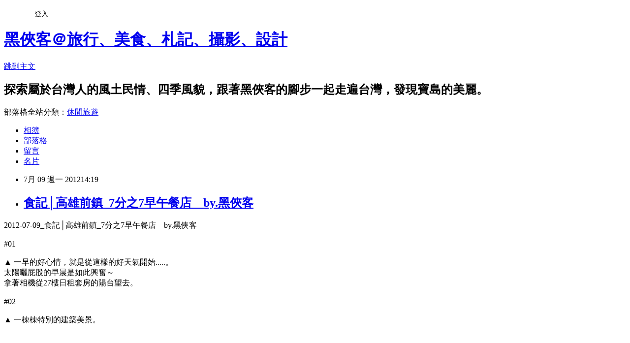

--- FILE ---
content_type: text/html; charset=utf-8
request_url: https://epson228.pixnet.net/blog/posts/3046405915
body_size: 36248
content:
<!DOCTYPE html><html lang="zh-TW"><head><meta charSet="utf-8"/><meta name="viewport" content="width=device-width, initial-scale=1"/><link rel="stylesheet" href="https://static.1px.tw/blog-next/_next/static/chunks/b1e52b495cc0137c.css" data-precedence="next"/><link rel="stylesheet" href="/fix.css?v=202601081730" type="text/css" data-precedence="medium"/><link rel="stylesheet" href="https://s3.1px.tw/blog/theme/choc/iframe-popup.css?v=202601081730" type="text/css" data-precedence="medium"/><link rel="stylesheet" href="https://s3.1px.tw/blog/theme/choc/plugins.min.css?v=202601081730" type="text/css" data-precedence="medium"/><link rel="stylesheet" href="https://s3.1px.tw/blog/theme/choc/openid-comment.css?v=202601081730" type="text/css" data-precedence="medium"/><link rel="stylesheet" href="https://s3.1px.tw/blog/theme/choc/style.min.css?v=202601081730" type="text/css" data-precedence="medium"/><link rel="stylesheet" href="https://s3.1px.tw/blog/theme/choc/main.min.css?v=202601081730" type="text/css" data-precedence="medium"/><link rel="stylesheet" href="https://pimg.1px.tw/epson228/assets/epson228.css?v=202601081730" type="text/css" data-precedence="medium"/><link rel="stylesheet" href="https://s3.1px.tw/blog/theme/choc/author-info.css?v=202601081730" type="text/css" data-precedence="medium"/><link rel="stylesheet" href="https://s3.1px.tw/blog/theme/choc/idlePop.min.css?v=202601081730" type="text/css" data-precedence="medium"/><link rel="preload" as="script" fetchPriority="low" href="https://static.1px.tw/blog-next/_next/static/chunks/94688e2baa9fea03.js"/><script src="https://static.1px.tw/blog-next/_next/static/chunks/41eaa5427c45ebcc.js" async=""></script><script src="https://static.1px.tw/blog-next/_next/static/chunks/e2c6231760bc85bd.js" async=""></script><script src="https://static.1px.tw/blog-next/_next/static/chunks/94bde6376cf279be.js" async=""></script><script src="https://static.1px.tw/blog-next/_next/static/chunks/426b9d9d938a9eb4.js" async=""></script><script src="https://static.1px.tw/blog-next/_next/static/chunks/turbopack-5021d21b4b170dda.js" async=""></script><script src="https://static.1px.tw/blog-next/_next/static/chunks/ff1a16fafef87110.js" async=""></script><script src="https://static.1px.tw/blog-next/_next/static/chunks/e308b2b9ce476a3e.js" async=""></script><script src="https://static.1px.tw/blog-next/_next/static/chunks/2bf79572a40338b7.js" async=""></script><script src="https://static.1px.tw/blog-next/_next/static/chunks/d3c6eed28c1dd8e2.js" async=""></script><script src="https://static.1px.tw/blog-next/_next/static/chunks/d4d39cfc2a072218.js" async=""></script><script src="https://static.1px.tw/blog-next/_next/static/chunks/6a5d72c05b9cd4ba.js" async=""></script><script src="https://static.1px.tw/blog-next/_next/static/chunks/4d6326615654b530.js" async=""></script><script src="https://static.1px.tw/blog-next/_next/static/chunks/60d08651d643cedc.js" async=""></script><script src="https://static.1px.tw/blog-next/_next/static/chunks/0ae21416dac1fa83.js" async=""></script><script src="https://static.1px.tw/blog-next/_next/static/chunks/ad8e3c726470ccd8.js" async=""></script><script src="https://static.1px.tw/blog-next/_next/static/chunks/508ed7fada57b8c9.js" async=""></script><script src="https://static.1px.tw/blog-next/_next/static/chunks/ed01c75076819ebd.js" async=""></script><script src="https://static.1px.tw/blog-next/_next/static/chunks/a4df8fc19a9a82e6.js" async=""></script><title>食記│高雄前鎮_7分之7早午餐店　by.黑俠客</title><meta name="description" content="2012-07-09_食記│高雄前鎮_7分之7早午餐店　by.黑俠客#01▲ 一早的好心情，就是從這樣的好天氣開始.....。太陽曬屁股的早晨是如此興奮～拿著相機從27樓日租套房的陽台望去。#02▲ 一棟棟特別的建築美景。"/><meta name="author" content="黑俠客＠旅行、美食、札記、攝影、設計"/><meta name="google-adsense-platform-account" content="pub-2647689032095179"/><meta name="fb:app_id" content="101730233200171"/><link rel="canonical" href="https://epson228.pixnet.net/blog/posts/3046405915"/><meta property="og:title" content="食記│高雄前鎮_7分之7早午餐店　by.黑俠客"/><meta property="og:description" content="2012-07-09_食記│高雄前鎮_7分之7早午餐店　by.黑俠客#01▲ 一早的好心情，就是從這樣的好天氣開始.....。太陽曬屁股的早晨是如此興奮～拿著相機從27樓日租套房的陽台望去。#02▲ 一棟棟特別的建築美景。"/><meta property="og:url" content="https://epson228.pixnet.net/blog/posts/3046405915"/><meta property="og:image" content="http://farm9.staticflickr.com/8015/7580686622_b3ea82b902_b.jpg"/><meta property="og:type" content="article"/><meta name="twitter:card" content="summary_large_image"/><meta name="twitter:title" content="食記│高雄前鎮_7分之7早午餐店　by.黑俠客"/><meta name="twitter:description" content="2012-07-09_食記│高雄前鎮_7分之7早午餐店　by.黑俠客#01▲ 一早的好心情，就是從這樣的好天氣開始.....。太陽曬屁股的早晨是如此興奮～拿著相機從27樓日租套房的陽台望去。#02▲ 一棟棟特別的建築美景。"/><meta name="twitter:image" content="http://farm9.staticflickr.com/8015/7580686622_b3ea82b902_b.jpg"/><link rel="icon" href="/favicon.ico?favicon.a62c60e0.ico" sizes="32x32" type="image/x-icon"/><script src="https://static.1px.tw/blog-next/_next/static/chunks/a6dad97d9634a72d.js" noModule=""></script></head><body><!--$--><!--/$--><!--$?--><template id="B:0"></template><!--/$--><script>requestAnimationFrame(function(){$RT=performance.now()});</script><script src="https://static.1px.tw/blog-next/_next/static/chunks/94688e2baa9fea03.js" id="_R_" async=""></script><div hidden id="S:0"><script id="pixnet-vars">
        window.PIXNET = {
          post_id: "3046405915",
          name: "epson228",
          user_id: 0,
          blog_id: "637921",
          display_ads: true
        };
      </script><script type="text/javascript" src="https://code.jquery.com/jquery-latest.min.js"></script><script id="json-ld-article-script" type="application/ld+json">{"@context":"https:\u002F\u002Fschema.org","@type":"BlogPosting","isAccessibleForFree":true,"mainEntityOfPage":{"@type":"WebPage","@id":"https:\u002F\u002Fepson228.pixnet.net\u002Fblog\u002Fposts\u002F3046405915"},"headline":"食記│高雄前鎮_7分之7早午餐店　by.黑俠客","description":"\u003Cimg alt=\"\" border=\"0\" class=\"zoom\" file=\"http:\u002F\u002Ffarm9.staticflickr.com\u002F8015\u002F7580686622_b3ea82b902_b.jpg\" height=\"900\" id=\"aimg_tML9M\" lazyloaded=\"true\" lazyloadthumb=\"1\" src=\"http:\u002F\u002Ffarm9.staticflickr.com\u002F8015\u002F7580686622_b3ea82b902_b.jpg\" style=\"word-wrap: break-word; cursor: pointer; color: rgb(68, 68, 68); font-family: Tahoma, Helvetica, mingliu, sans-serif, Hei; font-size: 13px; font-style: normal; font-variant: normal; font-weight: normal; letter-spacing: normal; line-height: 20.8px; orphans: auto; text-align: start; text-indent: 0px; text-transform: none; white-space: normal; widows: 1; word-spacing: 0px; -webkit-text-stroke-width: 0px; background-color: rgb(255, 255, 255);\" title=\"\" width=\"600\"\u003E\u003Cbr \u002F\u003E2012-07-09_食記│高雄前鎮_7分之7早午餐店　by.黑俠客\u003Cbr style=\"word-wrap: break-word; color: rgb(68, 68, 68); font-family: Tahoma, Helvetica, mingliu, sans-serif, Hei; font-size: 13px; font-style: normal; font-variant: normal; font-weight: normal; letter-spacing: normal; line-height: 20.8px; orphans: auto; text-align: start; text-indent: 0px; text-transform: none; white-space: normal; widows: 1; word-spacing: 0px; -webkit-text-stroke-width: 0px; background-color: rgb(255, 255, 255);\"\u003E\u003Cbr\u003E\u003Cbr style=\"word-wrap: break-word; color: rgb(68, 68, 68); font-family: Tahoma, Helvetica, mingliu, sans-serif, Hei; font-size: 13px; font-style: normal; font-variant: normal; font-weight: normal; letter-spacing: normal; line-height: 20.8px; orphans: auto; text-align: start; text-indent: 0px; text-transform: none; white-space: normal; widows: 1; word-spacing: 0px; -webkit-text-stroke-width: 0px; background-color: rgb(255, 255, 255);\"\u003E\u003Cbr\u003E#01\u003Cbr style=\"word-wrap: break-word; color: rgb(68, 68, 68); font-family: Tahoma, Helvetica, mingliu, sans-serif, Hei; font-size: 13px; font-style: normal; font-variant: normal; font-weight: normal; letter-spacing: normal; line-height: 20.8px; orphans: auto; text-align: start; text-indent: 0px; text-transform: none; white-space: normal; widows: 1; word-spacing: 0px; -webkit-text-stroke-width: 0px; background-color: rgb(255, 255, 255);\"\u003E\u003Cbr\u003E\u003Cbr style=\"word-wrap: break-word; color: rgb(68, 68, 68); font-family: Tahoma, Helvetica, mingliu, sans-serif, Hei; font-size: 13px; font-style: normal; font-variant: normal; font-weight: normal; letter-spacing: normal; line-height: 20.8px; orphans: auto; text-align: start; text-indent: 0px; text-transform: none; white-space: normal; widows: 1; word-spacing: 0px; -webkit-text-stroke-width: 0px; background-color: rgb(255, 255, 255);\"\u003E\u003Cbr\u003E▲ 一早的好心情，就是從這樣的好天氣開始.....。\u003Cbr style=\"word-wrap: break-word; color: rgb(68, 68, 68); font-family: Tahoma, Helvetica, mingliu, sans-serif, Hei; font-size: 13px; font-style: normal; font-variant: normal; font-weight: normal; letter-spacing: normal; line-height: 20.8px; orphans: auto; text-align: start; text-indent: 0px; text-transform: none; white-space: normal; widows: 1; word-spacing: 0px; -webkit-text-stroke-width: 0px; background-color: rgb(255, 255, 255);\"\u003E\u003Cbr\u003E太陽曬屁股的早晨是如此興奮～\u003Cbr style=\"word-wrap: break-word; color: rgb(68, 68, 68); font-family: Tahoma, Helvetica, mingliu, sans-serif, Hei; font-size: 13px; font-style: normal; font-variant: normal; font-weight: normal; letter-spacing: normal; line-height: 20.8px; orphans: auto; text-align: start; text-indent: 0px; text-transform: none; white-space: normal; widows: 1; word-spacing: 0px; -webkit-text-stroke-width: 0px; background-color: rgb(255, 255, 255);\"\u003E\u003Cbr\u003E拿著相機從27樓日租套房的陽台望去。\u003Cbr style=\"word-wrap: break-word; color: rgb(68, 68, 68); font-family: Tahoma, Helvetica, mingliu, sans-serif, Hei; font-size: 13px; font-style: normal; font-variant: normal; font-weight: normal; letter-spacing: normal; line-height: 20.8px; orphans: auto; text-align: start; text-indent: 0px; text-transform: none; white-space: normal; widows: 1; word-spacing: 0px; -webkit-text-stroke-width: 0px; background-color: rgb(255, 255, 255);\"\u003E\u003Cbr\u003E\u003Cbr style=\"word-wrap: break-word; color: rgb(68, 68, 68); font-family: Tahoma, Helvetica, mingliu, sans-serif, Hei; font-size: 13px; font-style: normal; font-variant: normal; font-weight: normal; letter-spacing: normal; line-height: 20.8px; orphans: auto; text-align: start; text-indent: 0px; text-transform: none; white-space: normal; widows: 1; word-spacing: 0px; -webkit-text-stroke-width: 0px; background-color: rgb(255, 255, 255);\"\u003E\u003Cbr\u003E#02\u003Cbr style=\"word-wrap: break-word; color: rgb(68, 68, 68); font-family: Tahoma, Helvetica, mingliu, sans-serif, Hei; font-size: 13px; font-style: normal; font-variant: normal; font-weight: normal; letter-spacing: normal; line-height: 20.8px; orphans: auto; text-align: start; text-indent: 0px; text-transform: none; white-space: normal; widows: 1; word-spacing: 0px; -webkit-text-stroke-width: 0px; background-color: rgb(255, 255, 255);\"\u003E\u003Cbr\u003E\u003Cbr style=\"word-wrap: break-word; color: rgb(68, 68, 68); font-family: Tahoma, Helvetica, mingliu, sans-serif, Hei; font-size: 13px; font-style: normal; font-variant: normal; font-weight: normal; letter-spacing: normal; line-height: 20.8px; orphans: auto; text-align: start; text-indent: 0px; text-transform: none; white-space: normal; widows: 1; word-spacing: 0px; -webkit-text-stroke-width: 0px; background-color: rgb(255, 255, 255);\"\u003E\u003Cbr\u003E▲ 一棟棟特別的建築美景。","articleBody":"\u003Cp\u003E\u003Cspan style=\"-webkit-text-stroke-width:0px; background-color:rgb(255, 255, 255); color:rgb(68, 68, 68); display:inline !important; float:none; font-family:tahoma,helvetica,mingliu,sans-serif,hei; font-size:13px; font-style:normal; font-variant:normal; font-weight:normal; letter-spacing:normal; line-height:20.8px; orphans:auto; text-align:start; text-indent:0px; text-transform:none; white-space:normal; widows:1; word-spacing:0px\"\u003E2012-07-09_食記│高雄前鎮_7分之7早午餐店　by.黑俠客\u003C\u002Fspan\u003E\u003Cbr style=\"word-wrap: break-word; color: rgb(68, 68, 68); font-family: Tahoma, Helvetica, mingliu, sans-serif, Hei; font-size: 13px; font-style: normal; font-variant: normal; font-weight: normal; letter-spacing: normal; line-height: 20.8px; orphans: auto; text-align: start; text-indent: 0px; text-transform: none; white-space: normal; widows: 1; word-spacing: 0px; -webkit-text-stroke-width: 0px; background-color: rgb(255, 255, 255);\"\u003E\n\u003Cbr style=\"word-wrap: break-word; color: rgb(68, 68, 68); font-family: Tahoma, Helvetica, mingliu, sans-serif, Hei; font-size: 13px; font-style: normal; font-variant: normal; font-weight: normal; letter-spacing: normal; line-height: 20.8px; orphans: auto; text-align: start; text-indent: 0px; text-transform: none; white-space: normal; widows: 1; word-spacing: 0px; -webkit-text-stroke-width: 0px; background-color: rgb(255, 255, 255);\"\u003E\n\u003Cspan style=\"-webkit-text-stroke-width:0px; background-color:rgb(255, 255, 255); color:rgb(68, 68, 68); display:inline !important; float:none; font-family:tahoma,helvetica,mingliu,sans-serif,hei; font-size:13px; font-style:normal; font-variant:normal; font-weight:normal; letter-spacing:normal; line-height:20.8px; orphans:auto; text-align:start; text-indent:0px; text-transform:none; white-space:normal; widows:1; word-spacing:0px\"\u003E#01\u003C\u002Fspan\u003E\u003Cbr style=\"word-wrap: break-word; color: rgb(68, 68, 68); font-family: Tahoma, Helvetica, mingliu, sans-serif, Hei; font-size: 13px; font-style: normal; font-variant: normal; font-weight: normal; letter-spacing: normal; line-height: 20.8px; orphans: auto; text-align: start; text-indent: 0px; text-transform: none; white-space: normal; widows: 1; word-spacing: 0px; -webkit-text-stroke-width: 0px; background-color: rgb(255, 255, 255);\"\u003E\n\u003Cimg alt=\"\" border=\"0\" class=\"zoom\" file=\"http:\u002F\u002Ffarm9.staticflickr.com\u002F8015\u002F7580686622_b3ea82b902_b.jpg\" height=\"900\" id=\"aimg_tML9M\" lazyloaded=\"true\" lazyloadthumb=\"1\" src=\"http:\u002F\u002Ffarm9.staticflickr.com\u002F8015\u002F7580686622_b3ea82b902_b.jpg\" style=\"word-wrap: break-word; cursor: pointer; color: rgb(68, 68, 68); font-family: Tahoma, Helvetica, mingliu, sans-serif, Hei; font-size: 13px; font-style: normal; font-variant: normal; font-weight: normal; letter-spacing: normal; line-height: 20.8px; orphans: auto; text-align: start; text-indent: 0px; text-transform: none; white-space: normal; widows: 1; word-spacing: 0px; -webkit-text-stroke-width: 0px; background-color: rgb(255, 255, 255);\" title=\"\" width=\"600\"\u003E\u003Cbr style=\"word-wrap: break-word; color: rgb(68, 68, 68); font-family: Tahoma, Helvetica, mingliu, sans-serif, Hei; font-size: 13px; font-style: normal; font-variant: normal; font-weight: normal; letter-spacing: normal; line-height: 20.8px; orphans: auto; text-align: start; text-indent: 0px; text-transform: none; white-space: normal; widows: 1; word-spacing: 0px; -webkit-text-stroke-width: 0px; background-color: rgb(255, 255, 255);\"\u003E\n\u003Cspan style=\"-webkit-text-stroke-width:0px; background-color:rgb(255, 255, 255); color:rgb(68, 68, 68); display:inline !important; float:none; font-family:tahoma,helvetica,mingliu,sans-serif,hei; font-size:13px; font-style:normal; font-variant:normal; font-weight:normal; letter-spacing:normal; line-height:20.8px; orphans:auto; text-align:start; text-indent:0px; text-transform:none; white-space:normal; widows:1; word-spacing:0px\"\u003E▲ 一早的好心情，就是從這樣的好天氣開始.....。\u003C\u002Fspan\u003E\u003Cbr style=\"word-wrap: break-word; color: rgb(68, 68, 68); font-family: Tahoma, Helvetica, mingliu, sans-serif, Hei; font-size: 13px; font-style: normal; font-variant: normal; font-weight: normal; letter-spacing: normal; line-height: 20.8px; orphans: auto; text-align: start; text-indent: 0px; text-transform: none; white-space: normal; widows: 1; word-spacing: 0px; -webkit-text-stroke-width: 0px; background-color: rgb(255, 255, 255);\"\u003E\n\u003Cspan style=\"-webkit-text-stroke-width:0px; background-color:rgb(255, 255, 255); color:rgb(68, 68, 68); display:inline !important; float:none; font-family:tahoma,helvetica,mingliu,sans-serif,hei; font-size:13px; font-style:normal; font-variant:normal; font-weight:normal; letter-spacing:normal; line-height:20.8px; orphans:auto; text-align:start; text-indent:0px; text-transform:none; white-space:normal; widows:1; word-spacing:0px\"\u003E太陽曬屁股的早晨是如此興奮～\u003C\u002Fspan\u003E\u003Cbr style=\"word-wrap: break-word; color: rgb(68, 68, 68); font-family: Tahoma, Helvetica, mingliu, sans-serif, Hei; font-size: 13px; font-style: normal; font-variant: normal; font-weight: normal; letter-spacing: normal; line-height: 20.8px; orphans: auto; text-align: start; text-indent: 0px; text-transform: none; white-space: normal; widows: 1; word-spacing: 0px; -webkit-text-stroke-width: 0px; background-color: rgb(255, 255, 255);\"\u003E\n\u003Cspan style=\"-webkit-text-stroke-width:0px; background-color:rgb(255, 255, 255); color:rgb(68, 68, 68); display:inline !important; float:none; font-family:tahoma,helvetica,mingliu,sans-serif,hei; font-size:13px; font-style:normal; font-variant:normal; font-weight:normal; letter-spacing:normal; line-height:20.8px; orphans:auto; text-align:start; text-indent:0px; text-transform:none; white-space:normal; widows:1; word-spacing:0px\"\u003E拿著相機從27樓日租套房的陽台望去。\u003C\u002Fspan\u003E\u003Cbr style=\"word-wrap: break-word; color: rgb(68, 68, 68); font-family: Tahoma, Helvetica, mingliu, sans-serif, Hei; font-size: 13px; font-style: normal; font-variant: normal; font-weight: normal; letter-spacing: normal; line-height: 20.8px; orphans: auto; text-align: start; text-indent: 0px; text-transform: none; white-space: normal; widows: 1; word-spacing: 0px; -webkit-text-stroke-width: 0px; background-color: rgb(255, 255, 255);\"\u003E\n\u003Cbr style=\"word-wrap: break-word; color: rgb(68, 68, 68); font-family: Tahoma, Helvetica, mingliu, sans-serif, Hei; font-size: 13px; font-style: normal; font-variant: normal; font-weight: normal; letter-spacing: normal; line-height: 20.8px; orphans: auto; text-align: start; text-indent: 0px; text-transform: none; white-space: normal; widows: 1; word-spacing: 0px; -webkit-text-stroke-width: 0px; background-color: rgb(255, 255, 255);\"\u003E\n\u003Cspan style=\"-webkit-text-stroke-width:0px; background-color:rgb(255, 255, 255); color:rgb(68, 68, 68); display:inline !important; float:none; font-family:tahoma,helvetica,mingliu,sans-serif,hei; font-size:13px; font-style:normal; font-variant:normal; font-weight:normal; letter-spacing:normal; line-height:20.8px; orphans:auto; text-align:start; text-indent:0px; text-transform:none; white-space:normal; widows:1; word-spacing:0px\"\u003E#02\u003C\u002Fspan\u003E\u003Cbr style=\"word-wrap: break-word; color: rgb(68, 68, 68); font-family: Tahoma, Helvetica, mingliu, sans-serif, Hei; font-size: 13px; font-style: normal; font-variant: normal; font-weight: normal; letter-spacing: normal; line-height: 20.8px; orphans: auto; text-align: start; text-indent: 0px; text-transform: none; white-space: normal; widows: 1; word-spacing: 0px; -webkit-text-stroke-width: 0px; background-color: rgb(255, 255, 255);\"\u003E\n\u003Cimg alt=\"\" border=\"0\" class=\"zoom\" file=\"http:\u002F\u002Ffarm8.staticflickr.com\u002F7253\u002F7580686364_46d643c60d_z.jpg\" height=\"400\" id=\"aimg_q1X6P\" lazyloaded=\"true\" lazyloadthumb=\"1\" src=\"http:\u002F\u002Ffarm8.staticflickr.com\u002F7253\u002F7580686364_46d643c60d_z.jpg\" style=\"word-wrap: break-word; cursor: pointer; color: rgb(68, 68, 68); font-family: Tahoma, Helvetica, mingliu, sans-serif, Hei; font-size: 13px; font-style: normal; font-variant: normal; font-weight: normal; letter-spacing: normal; line-height: 20.8px; orphans: auto; text-align: start; text-indent: 0px; text-transform: none; white-space: normal; widows: 1; word-spacing: 0px; -webkit-text-stroke-width: 0px; background-color: rgb(255, 255, 255);\" title=\"\" width=\"600\"\u003E\u003Cbr style=\"word-wrap: break-word; color: rgb(68, 68, 68); font-family: Tahoma, Helvetica, mingliu, sans-serif, Hei; font-size: 13px; font-style: normal; font-variant: normal; font-weight: normal; letter-spacing: normal; line-height: 20.8px; orphans: auto; text-align: start; text-indent: 0px; text-transform: none; white-space: normal; widows: 1; word-spacing: 0px; -webkit-text-stroke-width: 0px; background-color: rgb(255, 255, 255);\"\u003E\n\u003Cspan style=\"-webkit-text-stroke-width:0px; background-color:rgb(255, 255, 255); color:rgb(68, 68, 68); display:inline !important; float:none; font-family:tahoma,helvetica,mingliu,sans-serif,hei; font-size:13px; font-style:normal; font-variant:normal; font-weight:normal; letter-spacing:normal; line-height:20.8px; orphans:auto; text-align:start; text-indent:0px; text-transform:none; white-space:normal; widows:1; word-spacing:0px\"\u003E▲ 一棟棟特別的建築美景。\u003C\u002Fspan\u003E\u003C\u002Fp\u003E\n\n\u003Cp\u003E&nbsp;\u003C\u002Fp\u003E\n\n\u003C!-- more --\u003E\n\u003Cp\u003E\u003Cbr style=\"word-wrap: break-word; color: rgb(68, 68, 68); font-family: Tahoma, Helvetica, mingliu, sans-serif, Hei; font-size: 13px; font-style: normal; font-variant: normal; font-weight: normal; letter-spacing: normal; line-height: 20.8px; orphans: auto; text-align: start; text-indent: 0px; text-transform: none; white-space: normal; widows: 1; word-spacing: 0px; -webkit-text-stroke-width: 0px; background-color: rgb(255, 255, 255);\"\u003E\n\u003Cbr style=\"word-wrap: break-word; color: rgb(68, 68, 68); font-family: Tahoma, Helvetica, mingliu, sans-serif, Hei; font-size: 13px; font-style: normal; font-variant: normal; font-weight: normal; letter-spacing: normal; line-height: 20.8px; orphans: auto; text-align: start; text-indent: 0px; text-transform: none; white-space: normal; widows: 1; word-spacing: 0px; -webkit-text-stroke-width: 0px; background-color: rgb(255, 255, 255);\"\u003E\n\u003Cspan style=\"-webkit-text-stroke-width:0px; background-color:rgb(255, 255, 255); color:rgb(68, 68, 68); display:inline !important; float:none; font-family:tahoma,helvetica,mingliu,sans-serif,hei; font-size:13px; font-style:normal; font-variant:normal; font-weight:normal; letter-spacing:normal; line-height:20.8px; orphans:auto; text-align:start; text-indent:0px; text-transform:none; white-space:normal; widows:1; word-spacing:0px\"\u003E#03\u003C\u002Fspan\u003E\u003Cbr style=\"word-wrap: break-word; color: rgb(68, 68, 68); font-family: Tahoma, Helvetica, mingliu, sans-serif, Hei; font-size: 13px; font-style: normal; font-variant: normal; font-weight: normal; letter-spacing: normal; line-height: 20.8px; orphans: auto; text-align: start; text-indent: 0px; text-transform: none; white-space: normal; widows: 1; word-spacing: 0px; -webkit-text-stroke-width: 0px; background-color: rgb(255, 255, 255);\"\u003E\n\u003Cimg alt=\"\" border=\"0\" class=\"zoom\" file=\"http:\u002F\u002Ffarm9.staticflickr.com\u002F8281\u002F7580685644_40c1e85b32_z.jpg\" height=\"400\" id=\"aimg_nYBIv\" lazyloaded=\"true\" lazyloadthumb=\"1\" src=\"http:\u002F\u002Ffarm9.staticflickr.com\u002F8281\u002F7580685644_40c1e85b32_z.jpg\" style=\"word-wrap: break-word; cursor: pointer; color: rgb(68, 68, 68); font-family: Tahoma, Helvetica, mingliu, sans-serif, Hei; font-size: 13px; font-style: normal; font-variant: normal; font-weight: normal; letter-spacing: normal; line-height: 20.8px; orphans: auto; text-align: start; text-indent: 0px; text-transform: none; white-space: normal; widows: 1; word-spacing: 0px; -webkit-text-stroke-width: 0px; background-color: rgb(255, 255, 255);\" title=\"\" width=\"600\"\u003E\u003Cbr style=\"word-wrap: break-word; color: rgb(68, 68, 68); font-family: Tahoma, Helvetica, mingliu, sans-serif, Hei; font-size: 13px; font-style: normal; font-variant: normal; font-weight: normal; letter-spacing: normal; line-height: 20.8px; orphans: auto; text-align: start; text-indent: 0px; text-transform: none; white-space: normal; widows: 1; word-spacing: 0px; -webkit-text-stroke-width: 0px; background-color: rgb(255, 255, 255);\"\u003E\n\u003Cspan style=\"-webkit-text-stroke-width:0px; background-color:rgb(255, 255, 255); color:rgb(68, 68, 68); display:inline !important; float:none; font-family:tahoma,helvetica,mingliu,sans-serif,hei; font-size:13px; font-style:normal; font-variant:normal; font-weight:normal; letter-spacing:normal; line-height:20.8px; orphans:auto; text-align:start; text-indent:0px; text-transform:none; white-space:normal; widows:1; word-spacing:0px\"\u003E▲ 海岸港灣水平線，似乎海岸與天空是連結在一起！\u003C\u002Fspan\u003E\u003Cbr style=\"word-wrap: break-word; color: rgb(68, 68, 68); font-family: Tahoma, Helvetica, mingliu, sans-serif, Hei; font-size: 13px; font-style: normal; font-variant: normal; font-weight: normal; letter-spacing: normal; line-height: 20.8px; orphans: auto; text-align: start; text-indent: 0px; text-transform: none; white-space: normal; widows: 1; word-spacing: 0px; -webkit-text-stroke-width: 0px; background-color: rgb(255, 255, 255);\"\u003E\n\u003Cspan style=\"-webkit-text-stroke-width:0px; background-color:rgb(255, 255, 255); color:rgb(68, 68, 68); display:inline !important; float:none; font-family:tahoma,helvetica,mingliu,sans-serif,hei; font-size:13px; font-style:normal; font-variant:normal; font-weight:normal; letter-spacing:normal; line-height:20.8px; orphans:auto; text-align:start; text-indent:0px; text-transform:none; white-space:normal; widows:1; word-spacing:0px\"\u003E海面上的輪船與船隻～就好像漂浮在半空中。\u003C\u002Fspan\u003E\u003Cbr style=\"word-wrap: break-word; color: rgb(68, 68, 68); font-family: Tahoma, Helvetica, mingliu, sans-serif, Hei; font-size: 13px; font-style: normal; font-variant: normal; font-weight: normal; letter-spacing: normal; line-height: 20.8px; orphans: auto; text-align: start; text-indent: 0px; text-transform: none; white-space: normal; widows: 1; word-spacing: 0px; -webkit-text-stroke-width: 0px; background-color: rgb(255, 255, 255);\"\u003E\n\u003Cbr style=\"word-wrap: break-word; color: rgb(68, 68, 68); font-family: Tahoma, Helvetica, mingliu, sans-serif, Hei; font-size: 13px; font-style: normal; font-variant: normal; font-weight: normal; letter-spacing: normal; line-height: 20.8px; orphans: auto; text-align: start; text-indent: 0px; text-transform: none; white-space: normal; widows: 1; word-spacing: 0px; -webkit-text-stroke-width: 0px; background-color: rgb(255, 255, 255);\"\u003E\n\u003Cspan style=\"-webkit-text-stroke-width:0px; background-color:rgb(255, 255, 255); color:rgb(68, 68, 68); display:inline !important; float:none; font-family:tahoma,helvetica,mingliu,sans-serif,hei; font-size:13px; font-style:normal; font-variant:normal; font-weight:normal; letter-spacing:normal; line-height:20.8px; orphans:auto; text-align:start; text-indent:0px; text-transform:none; white-space:normal; widows:1; word-spacing:0px\"\u003E#04\u003C\u002Fspan\u003E\u003Cbr style=\"word-wrap: break-word; color: rgb(68, 68, 68); font-family: Tahoma, Helvetica, mingliu, sans-serif, Hei; font-size: 13px; font-style: normal; font-variant: normal; font-weight: normal; letter-spacing: normal; line-height: 20.8px; orphans: auto; text-align: start; text-indent: 0px; text-transform: none; white-space: normal; widows: 1; word-spacing: 0px; -webkit-text-stroke-width: 0px; background-color: rgb(255, 255, 255);\"\u003E\n\u003Cimg alt=\"\" border=\"0\" class=\"zoom\" file=\"http:\u002F\u002Ffarm9.staticflickr.com\u002F8003\u002F7580686130_e4093155c8_z.jpg\" height=\"400\" id=\"aimg_YzBey\" lazyloaded=\"true\" lazyloadthumb=\"1\" src=\"http:\u002F\u002Ffarm9.staticflickr.com\u002F8003\u002F7580686130_e4093155c8_z.jpg\" style=\"word-wrap: break-word; cursor: pointer; color: rgb(68, 68, 68); font-family: Tahoma, Helvetica, mingliu, sans-serif, Hei; font-size: 13px; font-style: normal; font-variant: normal; font-weight: normal; letter-spacing: normal; line-height: 20.8px; orphans: auto; text-align: start; text-indent: 0px; text-transform: none; white-space: normal; widows: 1; word-spacing: 0px; -webkit-text-stroke-width: 0px; background-color: rgb(255, 255, 255);\" title=\"\" width=\"600\"\u003E\u003Cbr style=\"word-wrap: break-word; color: rgb(68, 68, 68); font-family: Tahoma, Helvetica, mingliu, sans-serif, Hei; font-size: 13px; font-style: normal; font-variant: normal; font-weight: normal; letter-spacing: normal; line-height: 20.8px; orphans: auto; text-align: start; text-indent: 0px; text-transform: none; white-space: normal; widows: 1; word-spacing: 0px; -webkit-text-stroke-width: 0px; background-color: rgb(255, 255, 255);\"\u003E\n\u003Cspan style=\"-webkit-text-stroke-width:0px; background-color:rgb(255, 255, 255); color:rgb(68, 68, 68); display:inline !important; float:none; font-family:tahoma,helvetica,mingliu,sans-serif,hei; font-size:13px; font-style:normal; font-variant:normal; font-weight:normal; letter-spacing:normal; line-height:20.8px; orphans:auto; text-align:start; text-indent:0px; text-transform:none; white-space:normal; widows:1; word-spacing:0px\"\u003E▲ 透過陽台還剛好拍到Canon的大大招牌。\u003C\u002Fspan\u003E\u003Cbr style=\"word-wrap: break-word; color: rgb(68, 68, 68); font-family: Tahoma, Helvetica, mingliu, sans-serif, Hei; font-size: 13px; font-style: normal; font-variant: normal; font-weight: normal; letter-spacing: normal; line-height: 20.8px; orphans: auto; text-align: start; text-indent: 0px; text-transform: none; white-space: normal; widows: 1; word-spacing: 0px; -webkit-text-stroke-width: 0px; background-color: rgb(255, 255, 255);\"\u003E\n\u003Cbr style=\"word-wrap: break-word; color: rgb(68, 68, 68); font-family: Tahoma, Helvetica, mingliu, sans-serif, Hei; font-size: 13px; font-style: normal; font-variant: normal; font-weight: normal; letter-spacing: normal; line-height: 20.8px; orphans: auto; text-align: start; text-indent: 0px; text-transform: none; white-space: normal; widows: 1; word-spacing: 0px; -webkit-text-stroke-width: 0px; background-color: rgb(255, 255, 255);\"\u003E\n\u003Cspan style=\"-webkit-text-stroke-width:0px; background-color:rgb(255, 255, 255); color:rgb(68, 68, 68); display:inline !important; float:none; font-family:tahoma,helvetica,mingliu,sans-serif,hei; font-size:13px; font-style:normal; font-variant:normal; font-weight:normal; letter-spacing:normal; line-height:20.8px; orphans:auto; text-align:start; text-indent:0px; text-transform:none; white-space:normal; widows:1; word-spacing:0px\"\u003E#05\u003C\u002Fspan\u003E\u003Cbr style=\"word-wrap: break-word; color: rgb(68, 68, 68); font-family: Tahoma, Helvetica, mingliu, sans-serif, Hei; font-size: 13px; font-style: normal; font-variant: normal; font-weight: normal; letter-spacing: normal; line-height: 20.8px; orphans: auto; text-align: start; text-indent: 0px; text-transform: none; white-space: normal; widows: 1; word-spacing: 0px; -webkit-text-stroke-width: 0px; background-color: rgb(255, 255, 255);\"\u003E\n\u003Cimg alt=\"\" border=\"0\" class=\"zoom\" file=\"http:\u002F\u002Ffarm8.staticflickr.com\u002F7139\u002F7580685850_b633ac531f_z.jpg\" height=\"400\" id=\"aimg_a0NnV\" lazyloaded=\"true\" lazyloadthumb=\"1\" src=\"http:\u002F\u002Ffarm8.staticflickr.com\u002F7139\u002F7580685850_b633ac531f_z.jpg\" style=\"word-wrap: break-word; cursor: pointer; color: rgb(68, 68, 68); font-family: Tahoma, Helvetica, mingliu, sans-serif, Hei; font-size: 13px; font-style: normal; font-variant: normal; font-weight: normal; letter-spacing: normal; line-height: 20.8px; orphans: auto; text-align: start; text-indent: 0px; text-transform: none; white-space: normal; widows: 1; word-spacing: 0px; -webkit-text-stroke-width: 0px; background-color: rgb(255, 255, 255);\" title=\"\" width=\"600\"\u003E\u003Cbr style=\"word-wrap: break-word; color: rgb(68, 68, 68); font-family: Tahoma, Helvetica, mingliu, sans-serif, Hei; font-size: 13px; font-style: normal; font-variant: normal; font-weight: normal; letter-spacing: normal; line-height: 20.8px; orphans: auto; text-align: start; text-indent: 0px; text-transform: none; white-space: normal; widows: 1; word-spacing: 0px; -webkit-text-stroke-width: 0px; background-color: rgb(255, 255, 255);\"\u003E\n\u003Cspan style=\"-webkit-text-stroke-width:0px; background-color:rgb(255, 255, 255); color:rgb(68, 68, 68); display:inline !important; float:none; font-family:tahoma,helvetica,mingliu,sans-serif,hei; font-size:13px; font-style:normal; font-variant:normal; font-weight:normal; letter-spacing:normal; line-height:20.8px; orphans:auto; text-align:start; text-indent:0px; text-transform:none; white-space:normal; widows:1; word-spacing:0px\"\u003E▲ 住在27樓層的摩天大樓往下拍攝。\u003C\u002Fspan\u003E\u003Cbr style=\"word-wrap: break-word; color: rgb(68, 68, 68); font-family: Tahoma, Helvetica, mingliu, sans-serif, Hei; font-size: 13px; font-style: normal; font-variant: normal; font-weight: normal; letter-spacing: normal; line-height: 20.8px; orphans: auto; text-align: start; text-indent: 0px; text-transform: none; white-space: normal; widows: 1; word-spacing: 0px; -webkit-text-stroke-width: 0px; background-color: rgb(255, 255, 255);\"\u003E\n\u003Cbr style=\"word-wrap: break-word; color: rgb(68, 68, 68); font-family: Tahoma, Helvetica, mingliu, sans-serif, Hei; font-size: 13px; font-style: normal; font-variant: normal; font-weight: normal; letter-spacing: normal; line-height: 20.8px; orphans: auto; text-align: start; text-indent: 0px; text-transform: none; white-space: normal; widows: 1; word-spacing: 0px; -webkit-text-stroke-width: 0px; background-color: rgb(255, 255, 255);\"\u003E\n\u003Cspan style=\"-webkit-text-stroke-width:0px; background-color:rgb(255, 255, 255); color:rgb(68, 68, 68); display:inline !important; float:none; font-family:tahoma,helvetica,mingliu,sans-serif,hei; font-size:13px; font-style:normal; font-variant:normal; font-weight:normal; letter-spacing:normal; line-height:20.8px; orphans:auto; text-align:start; text-indent:0px; text-transform:none; white-space:normal; widows:1; word-spacing:0px\"\u003E#06\u003C\u002Fspan\u003E\u003Cbr style=\"word-wrap: break-word; color: rgb(68, 68, 68); font-family: Tahoma, Helvetica, mingliu, sans-serif, Hei; font-size: 13px; font-style: normal; font-variant: normal; font-weight: normal; letter-spacing: normal; line-height: 20.8px; orphans: auto; text-align: start; text-indent: 0px; text-transform: none; white-space: normal; widows: 1; word-spacing: 0px; -webkit-text-stroke-width: 0px; background-color: rgb(255, 255, 255);\"\u003E\n\u003Cimg alt=\"\" border=\"0\" class=\"zoom\" file=\"http:\u002F\u002Ffarm9.staticflickr.com\u002F8013\u002F7580685524_4c042ea8dd_z.jpg\" height=\"400\" id=\"aimg_zF95i\" lazyloaded=\"true\" lazyloadthumb=\"1\" src=\"http:\u002F\u002Ffarm9.staticflickr.com\u002F8013\u002F7580685524_4c042ea8dd_z.jpg\" style=\"word-wrap: break-word; cursor: pointer; color: rgb(68, 68, 68); font-family: Tahoma, Helvetica, mingliu, sans-serif, Hei; font-size: 13px; font-style: normal; font-variant: normal; font-weight: normal; letter-spacing: normal; line-height: 20.8px; orphans: auto; text-align: start; text-indent: 0px; text-transform: none; white-space: normal; widows: 1; word-spacing: 0px; -webkit-text-stroke-width: 0px; background-color: rgb(255, 255, 255);\" title=\"\" width=\"600\"\u003E\u003Cbr style=\"word-wrap: break-word; color: rgb(68, 68, 68); font-family: Tahoma, Helvetica, mingliu, sans-serif, Hei; font-size: 13px; font-style: normal; font-variant: normal; font-weight: normal; letter-spacing: normal; line-height: 20.8px; orphans: auto; text-align: start; text-indent: 0px; text-transform: none; white-space: normal; widows: 1; word-spacing: 0px; -webkit-text-stroke-width: 0px; background-color: rgb(255, 255, 255);\"\u003E\n\u003Cspan style=\"-webkit-text-stroke-width:0px; background-color:rgb(255, 255, 255); color:rgb(68, 68, 68); display:inline !important; float:none; font-family:tahoma,helvetica,mingliu,sans-serif,hei; font-size:13px; font-style:normal; font-variant:normal; font-weight:normal; letter-spacing:normal; line-height:20.8px; orphans:auto; text-align:start; text-indent:0px; text-transform:none; white-space:normal; widows:1; word-spacing:0px\"\u003E▲ 這幾天開心的玩樂～小黑俠瑞軒依然睡得粉香甜。\u003C\u002Fspan\u003E\u003Cbr style=\"word-wrap: break-word; color: rgb(68, 68, 68); font-family: Tahoma, Helvetica, mingliu, sans-serif, Hei; font-size: 13px; font-style: normal; font-variant: normal; font-weight: normal; letter-spacing: normal; line-height: 20.8px; orphans: auto; text-align: start; text-indent: 0px; text-transform: none; white-space: normal; widows: 1; word-spacing: 0px; -webkit-text-stroke-width: 0px; background-color: rgb(255, 255, 255);\"\u003E\n\u003Cspan style=\"-webkit-text-stroke-width:0px; background-color:rgb(255, 255, 255); color:rgb(68, 68, 68); display:inline !important; float:none; font-family:tahoma,helvetica,mingliu,sans-serif,hei; font-size:13px; font-style:normal; font-variant:normal; font-weight:normal; letter-spacing:normal; line-height:20.8px; orphans:auto; text-align:start; text-indent:0px; text-transform:none; white-space:normal; widows:1; word-spacing:0px\"\u003E我們早起刷牙洗臉～準備來去吃早餐。\u003C\u002Fspan\u003E\u003Cbr style=\"word-wrap: break-word; color: rgb(68, 68, 68); font-family: Tahoma, Helvetica, mingliu, sans-serif, Hei; font-size: 13px; font-style: normal; font-variant: normal; font-weight: normal; letter-spacing: normal; line-height: 20.8px; orphans: auto; text-align: start; text-indent: 0px; text-transform: none; white-space: normal; widows: 1; word-spacing: 0px; -webkit-text-stroke-width: 0px; background-color: rgb(255, 255, 255);\"\u003E\n\u003Cbr style=\"word-wrap: break-word; color: rgb(68, 68, 68); font-family: Tahoma, Helvetica, mingliu, sans-serif, Hei; font-size: 13px; font-style: normal; font-variant: normal; font-weight: normal; letter-spacing: normal; line-height: 20.8px; orphans: auto; text-align: start; text-indent: 0px; text-transform: none; white-space: normal; widows: 1; word-spacing: 0px; -webkit-text-stroke-width: 0px; background-color: rgb(255, 255, 255);\"\u003E\n\u003Cspan style=\"-webkit-text-stroke-width:0px; background-color:rgb(255, 255, 255); color:rgb(68, 68, 68); display:inline !important; float:none; font-family:tahoma,helvetica,mingliu,sans-serif,hei; font-size:13px; font-style:normal; font-variant:normal; font-weight:normal; letter-spacing:normal; line-height:20.8px; orphans:auto; text-align:start; text-indent:0px; text-transform:none; white-space:normal; widows:1; word-spacing:0px\"\u003E#07\u003C\u002Fspan\u003E\u003Cbr style=\"word-wrap: break-word; color: rgb(68, 68, 68); font-family: Tahoma, Helvetica, mingliu, sans-serif, Hei; font-size: 13px; font-style: normal; font-variant: normal; font-weight: normal; letter-spacing: normal; line-height: 20.8px; orphans: auto; text-align: start; text-indent: 0px; text-transform: none; white-space: normal; widows: 1; word-spacing: 0px; -webkit-text-stroke-width: 0px; background-color: rgb(255, 255, 255);\"\u003E\n\u003Cimg _load=\"1\" alt=\"\" border=\"0\" class=\"zoom\" file=\"http:\u002F\u002Ffarm8.staticflickr.com\u002F7269\u002F7580685340_743057b0a9_z.jpg\" height=\"400\" id=\"aimg_bgISP\" lazyloaded=\"true\" lazyloadthumb=\"1\" src=\"http:\u002F\u002Ffarm8.staticflickr.com\u002F7269\u002F7580685340_743057b0a9_z.jpg\" style=\"word-wrap: break-word; cursor: pointer; color: rgb(68, 68, 68); font-family: Tahoma, Helvetica, mingliu, sans-serif, Hei; font-size: 13px; font-style: normal; font-variant: normal; font-weight: normal; letter-spacing: normal; line-height: 20.8px; orphans: auto; text-align: start; text-indent: 0px; text-transform: none; white-space: normal; widows: 1; word-spacing: 0px; -webkit-text-stroke-width: 0px; background-color: rgb(255, 255, 255);\" title=\"\" width=\"600\"\u003E\u003Cbr style=\"word-wrap: break-word; color: rgb(68, 68, 68); font-family: Tahoma, Helvetica, mingliu, sans-serif, Hei; font-size: 13px; font-style: normal; font-variant: normal; font-weight: normal; letter-spacing: normal; line-height: 20.8px; orphans: auto; text-align: start; text-indent: 0px; text-transform: none; white-space: normal; widows: 1; word-spacing: 0px; -webkit-text-stroke-width: 0px; background-color: rgb(255, 255, 255);\"\u003E\n\u003Cspan style=\"-webkit-text-stroke-width:0px; background-color:rgb(255, 255, 255); color:rgb(68, 68, 68); display:inline !important; float:none; font-family:tahoma,helvetica,mingliu,sans-serif,hei; font-size:13px; font-style:normal; font-variant:normal; font-weight:normal; letter-spacing:normal; line-height:20.8px; orphans:auto; text-align:start; text-indent:0px; text-transform:none; white-space:normal; widows:1; word-spacing:0px\"\u003E▲ 離摩天大樓不遠處！步行約3分鐘不到的時間～\u003C\u002Fspan\u003E\u003Cbr style=\"word-wrap: break-word; color: rgb(68, 68, 68); font-family: Tahoma, Helvetica, mingliu, sans-serif, Hei; font-size: 13px; font-style: normal; font-variant: normal; font-weight: normal; letter-spacing: normal; line-height: 20.8px; orphans: auto; text-align: start; text-indent: 0px; text-transform: none; white-space: normal; widows: 1; word-spacing: 0px; -webkit-text-stroke-width: 0px; background-color: rgb(255, 255, 255);\"\u003E\n\u003Cspan style=\"-webkit-text-stroke-width:0px; background-color:rgb(255, 255, 255); color:rgb(68, 68, 68); display:inline !important; float:none; font-family:tahoma,helvetica,mingliu,sans-serif,hei; font-size:13px; font-style:normal; font-variant:normal; font-weight:normal; letter-spacing:normal; line-height:20.8px; orphans:auto; text-align:start; text-indent:0px; text-transform:none; white-space:normal; widows:1; word-spacing:0px\"\u003E就看到一間新開幕的「7分之7早午餐店」。\u003C\u002Fspan\u003E\u003Cbr style=\"word-wrap: break-word; color: rgb(68, 68, 68); font-family: Tahoma, Helvetica, mingliu, sans-serif, Hei; font-size: 13px; font-style: normal; font-variant: normal; font-weight: normal; letter-spacing: normal; line-height: 20.8px; orphans: auto; text-align: start; text-indent: 0px; text-transform: none; white-space: normal; widows: 1; word-spacing: 0px; -webkit-text-stroke-width: 0px; background-color: rgb(255, 255, 255);\"\u003E\n\u003Cbr style=\"word-wrap: break-word; color: rgb(68, 68, 68); font-family: Tahoma, Helvetica, mingliu, sans-serif, Hei; font-size: 13px; font-style: normal; font-variant: normal; font-weight: normal; letter-spacing: normal; line-height: 20.8px; orphans: auto; text-align: start; text-indent: 0px; text-transform: none; white-space: normal; widows: 1; word-spacing: 0px; -webkit-text-stroke-width: 0px; background-color: rgb(255, 255, 255);\"\u003E\n\u003Cspan style=\"-webkit-text-stroke-width:0px; background-color:rgb(255, 255, 255); color:rgb(68, 68, 68); display:inline !important; float:none; font-family:tahoma,helvetica,mingliu,sans-serif,hei; font-size:13px; font-style:normal; font-variant:normal; font-weight:normal; letter-spacing:normal; line-height:20.8px; orphans:auto; text-align:start; text-indent:0px; text-transform:none; white-space:normal; widows:1; word-spacing:0px\"\u003E#08\u003C\u002Fspan\u003E\u003Cbr style=\"word-wrap: break-word; color: rgb(68, 68, 68); font-family: Tahoma, Helvetica, mingliu, sans-serif, Hei; font-size: 13px; font-style: normal; font-variant: normal; font-weight: normal; letter-spacing: normal; line-height: 20.8px; orphans: auto; text-align: start; text-indent: 0px; text-transform: none; white-space: normal; widows: 1; word-spacing: 0px; -webkit-text-stroke-width: 0px; background-color: rgb(255, 255, 255);\"\u003E\n\u003Cimg _load=\"1\" alt=\"\" border=\"0\" class=\"zoom\" file=\"http:\u002F\u002Ffarm9.staticflickr.com\u002F8006\u002F7580684966_4e28644f97_z.jpg\" height=\"400\" id=\"aimg_Pm50F\" lazyloaded=\"true\" lazyloadthumb=\"1\" src=\"http:\u002F\u002Ffarm9.staticflickr.com\u002F8006\u002F7580684966_4e28644f97_z.jpg\" style=\"word-wrap: break-word; cursor: pointer; color: rgb(68, 68, 68); font-family: Tahoma, Helvetica, mingliu, sans-serif, Hei; font-size: 13px; font-style: normal; font-variant: normal; font-weight: normal; letter-spacing: normal; line-height: 20.8px; orphans: auto; text-align: start; text-indent: 0px; text-transform: none; white-space: normal; widows: 1; word-spacing: 0px; -webkit-text-stroke-width: 0px; background-color: rgb(255, 255, 255);\" title=\"\" width=\"600\"\u003E\u003Cbr style=\"word-wrap: break-word; color: rgb(68, 68, 68); font-family: Tahoma, Helvetica, mingliu, sans-serif, Hei; font-size: 13px; font-style: normal; font-variant: normal; font-weight: normal; letter-spacing: normal; line-height: 20.8px; orphans: auto; text-align: start; text-indent: 0px; text-transform: none; white-space: normal; widows: 1; word-spacing: 0px; -webkit-text-stroke-width: 0px; background-color: rgb(255, 255, 255);\"\u003E\n\u003Cspan style=\"-webkit-text-stroke-width:0px; background-color:rgb(255, 255, 255); color:rgb(68, 68, 68); display:inline !important; float:none; font-family:tahoma,helvetica,mingliu,sans-serif,hei; font-size:13px; font-style:normal; font-variant:normal; font-weight:normal; letter-spacing:normal; line-height:20.8px; orphans:auto; text-align:start; text-indent:0px; text-transform:none; white-space:normal; widows:1; word-spacing:0px\"\u003E▲ 整體色系採用藍白搭配。\u003C\u002Fspan\u003E\u003Cbr style=\"word-wrap: break-word; color: rgb(68, 68, 68); font-family: Tahoma, Helvetica, mingliu, sans-serif, Hei; font-size: 13px; font-style: normal; font-variant: normal; font-weight: normal; letter-spacing: normal; line-height: 20.8px; orphans: auto; text-align: start; text-indent: 0px; text-transform: none; white-space: normal; widows: 1; word-spacing: 0px; -webkit-text-stroke-width: 0px; background-color: rgb(255, 255, 255);\"\u003E\n\u003Cspan style=\"-webkit-text-stroke-width:0px; background-color:rgb(255, 255, 255); color:rgb(68, 68, 68); display:inline !important; float:none; font-family:tahoma,helvetica,mingliu,sans-serif,hei; font-size:13px; font-style:normal; font-variant:normal; font-weight:normal; letter-spacing:normal; line-height:20.8px; orphans:auto; text-align:start; text-indent:0px; text-transform:none; white-space:normal; widows:1; word-spacing:0px\"\u003E如同來到希臘愛情海與夏日清涼的感覺～\u003C\u002Fspan\u003E\u003Cbr style=\"word-wrap: break-word; color: rgb(68, 68, 68); font-family: Tahoma, Helvetica, mingliu, sans-serif, Hei; font-size: 13px; font-style: normal; font-variant: normal; font-weight: normal; letter-spacing: normal; line-height: 20.8px; orphans: auto; text-align: start; text-indent: 0px; text-transform: none; white-space: normal; widows: 1; word-spacing: 0px; -webkit-text-stroke-width: 0px; background-color: rgb(255, 255, 255);\"\u003E\n\u003Cbr style=\"word-wrap: break-word; color: rgb(68, 68, 68); font-family: Tahoma, Helvetica, mingliu, sans-serif, Hei; font-size: 13px; font-style: normal; font-variant: normal; font-weight: normal; letter-spacing: normal; line-height: 20.8px; orphans: auto; text-align: start; text-indent: 0px; text-transform: none; white-space: normal; widows: 1; word-spacing: 0px; -webkit-text-stroke-width: 0px; background-color: rgb(255, 255, 255);\"\u003E\n\u003Cspan style=\"-webkit-text-stroke-width:0px; background-color:rgb(255, 255, 255); color:rgb(68, 68, 68); display:inline !important; float:none; font-family:tahoma,helvetica,mingliu,sans-serif,hei; font-size:13px; font-style:normal; font-variant:normal; font-weight:normal; letter-spacing:normal; line-height:20.8px; orphans:auto; text-align:start; text-indent:0px; text-transform:none; white-space:normal; widows:1; word-spacing:0px\"\u003E營業：早上7:00 ~ 下午16:00\u003C\u002Fspan\u003E\u003Cbr style=\"word-wrap: break-word; color: rgb(68, 68, 68); font-family: Tahoma, Helvetica, mingliu, sans-serif, Hei; font-size: 13px; font-style: normal; font-variant: normal; font-weight: normal; letter-spacing: normal; line-height: 20.8px; orphans: auto; text-align: start; text-indent: 0px; text-transform: none; white-space: normal; widows: 1; word-spacing: 0px; -webkit-text-stroke-width: 0px; background-color: rgb(255, 255, 255);\"\u003E\n\u003Cspan style=\"-webkit-text-stroke-width:0px; background-color:rgb(255, 255, 255); color:rgb(68, 68, 68); display:inline !important; float:none; font-family:tahoma,helvetica,mingliu,sans-serif,hei; font-size:13px; font-style:normal; font-variant:normal; font-weight:normal; letter-spacing:normal; line-height:20.8px; orphans:auto; text-align:start; text-indent:0px; text-transform:none; white-space:normal; widows:1; word-spacing:0px\"\u003E餐點：西式早餐、午餐、簡餐、義大利麵、鍋燒麵、研磨咖啡、冷飲。\u003C\u002Fspan\u003E\u003Cbr style=\"word-wrap: break-word; color: rgb(68, 68, 68); font-family: Tahoma, Helvetica, mingliu, sans-serif, Hei; font-size: 13px; font-style: normal; font-variant: normal; font-weight: normal; letter-spacing: normal; line-height: 20.8px; orphans: auto; text-align: start; text-indent: 0px; text-transform: none; white-space: normal; widows: 1; word-spacing: 0px; -webkit-text-stroke-width: 0px; background-color: rgb(255, 255, 255);\"\u003E\n\u003Cspan style=\"-webkit-text-stroke-width:0px; background-color:rgb(255, 255, 255); color:rgb(68, 68, 68); display:inline !important; float:none; font-family:tahoma,helvetica,mingliu,sans-serif,hei; font-size:13px; font-style:normal; font-variant:normal; font-weight:normal; letter-spacing:normal; line-height:20.8px; orphans:auto; text-align:start; text-indent:0px; text-transform:none; white-space:normal; widows:1; word-spacing:0px\"\u003E其他：1F室內座位、2F設有座位。並供應網際網路～全館約32個座位。\u003C\u002Fspan\u003E\u003Cbr style=\"word-wrap: break-word; color: rgb(68, 68, 68); font-family: Tahoma, Helvetica, mingliu, sans-serif, Hei; font-size: 13px; font-style: normal; font-variant: normal; font-weight: normal; letter-spacing: normal; line-height: 20.8px; orphans: auto; text-align: start; text-indent: 0px; text-transform: none; white-space: normal; widows: 1; word-spacing: 0px; -webkit-text-stroke-width: 0px; background-color: rgb(255, 255, 255);\"\u003E\n\u003Cbr style=\"word-wrap: break-word; color: rgb(68, 68, 68); font-family: Tahoma, Helvetica, mingliu, sans-serif, Hei; font-size: 13px; font-style: normal; font-variant: normal; font-weight: normal; letter-spacing: normal; line-height: 20.8px; orphans: auto; text-align: start; text-indent: 0px; text-transform: none; white-space: normal; widows: 1; word-spacing: 0px; -webkit-text-stroke-width: 0px; background-color: rgb(255, 255, 255);\"\u003E\n\u003Cspan style=\"-webkit-text-stroke-width:0px; background-color:rgb(255, 255, 255); color:rgb(68, 68, 68); display:inline !important; float:none; font-family:tahoma,helvetica,mingliu,sans-serif,hei; font-size:13px; font-style:normal; font-variant:normal; font-weight:normal; letter-spacing:normal; line-height:20.8px; orphans:auto; text-align:start; text-indent:0px; text-transform:none; white-space:normal; widows:1; word-spacing:0px\"\u003E#09\u003C\u002Fspan\u003E\u003Cbr style=\"word-wrap: break-word; color: rgb(68, 68, 68); font-family: Tahoma, Helvetica, mingliu, sans-serif, Hei; font-size: 13px; font-style: normal; font-variant: normal; font-weight: normal; letter-spacing: normal; line-height: 20.8px; orphans: auto; text-align: start; text-indent: 0px; text-transform: none; white-space: normal; widows: 1; word-spacing: 0px; -webkit-text-stroke-width: 0px; background-color: rgb(255, 255, 255);\"\u003E\n\u003Cimg _load=\"1\" alt=\"\" border=\"0\" class=\"zoom\" file=\"http:\u002F\u002Ffarm9.staticflickr.com\u002F8017\u002F7580685130_f4129b9c6e_z.jpg\" height=\"400\" id=\"aimg_NPZ33\" lazyloaded=\"true\" lazyloadthumb=\"1\" src=\"http:\u002F\u002Ffarm9.staticflickr.com\u002F8017\u002F7580685130_f4129b9c6e_z.jpg\" style=\"word-wrap: break-word; cursor: pointer; color: rgb(68, 68, 68); font-family: Tahoma, Helvetica, mingliu, sans-serif, Hei; font-size: 13px; font-style: normal; font-variant: normal; font-weight: normal; letter-spacing: normal; line-height: 20.8px; orphans: auto; text-align: start; text-indent: 0px; text-transform: none; white-space: normal; widows: 1; word-spacing: 0px; -webkit-text-stroke-width: 0px; background-color: rgb(255, 255, 255);\" title=\"\" width=\"600\"\u003E\u003Cbr style=\"word-wrap: break-word; color: rgb(68, 68, 68); font-family: Tahoma, Helvetica, mingliu, sans-serif, Hei; font-size: 13px; font-style: normal; font-variant: normal; font-weight: normal; letter-spacing: normal; line-height: 20.8px; orphans: auto; text-align: start; text-indent: 0px; text-transform: none; white-space: normal; widows: 1; word-spacing: 0px; -webkit-text-stroke-width: 0px; background-color: rgb(255, 255, 255);\"\u003E\n\u003Cspan style=\"-webkit-text-stroke-width:0px; background-color:rgb(255, 255, 255); color:rgb(68, 68, 68); display:inline !important; float:none; font-family:tahoma,helvetica,mingliu,sans-serif,hei; font-size:13px; font-style:normal; font-variant:normal; font-weight:normal; letter-spacing:normal; line-height:20.8px; orphans:auto; text-align:start; text-indent:0px; text-transform:none; white-space:normal; widows:1; word-spacing:0px\"\u003E▲ 整體的服務態度還算不錯～四周環境挺乾淨清爽。\u003C\u002Fspan\u003E\u003Cbr style=\"word-wrap: break-word; color: rgb(68, 68, 68); font-family: Tahoma, Helvetica, mingliu, sans-serif, Hei; font-size: 13px; font-style: normal; font-variant: normal; font-weight: normal; letter-spacing: normal; line-height: 20.8px; orphans: auto; text-align: start; text-indent: 0px; text-transform: none; white-space: normal; widows: 1; word-spacing: 0px; -webkit-text-stroke-width: 0px; background-color: rgb(255, 255, 255);\"\u003E\n\u003Cbr style=\"word-wrap: break-word; color: rgb(68, 68, 68); font-family: Tahoma, Helvetica, mingliu, sans-serif, Hei; font-size: 13px; font-style: normal; font-variant: normal; font-weight: normal; letter-spacing: normal; line-height: 20.8px; orphans: auto; text-align: start; text-indent: 0px; text-transform: none; white-space: normal; widows: 1; word-spacing: 0px; -webkit-text-stroke-width: 0px; background-color: rgb(255, 255, 255);\"\u003E\n\u003Cspan style=\"-webkit-text-stroke-width:0px; background-color:rgb(255, 255, 255); color:rgb(68, 68, 68); display:inline !important; float:none; font-family:tahoma,helvetica,mingliu,sans-serif,hei; font-size:13px; font-style:normal; font-variant:normal; font-weight:normal; letter-spacing:normal; line-height:20.8px; orphans:auto; text-align:start; text-indent:0px; text-transform:none; white-space:normal; widows:1; word-spacing:0px\"\u003E#10\u003C\u002Fspan\u003E\u003Cbr style=\"word-wrap: break-word; color: rgb(68, 68, 68); font-family: Tahoma, Helvetica, mingliu, sans-serif, Hei; font-size: 13px; font-style: normal; font-variant: normal; font-weight: normal; letter-spacing: normal; line-height: 20.8px; orphans: auto; text-align: start; text-indent: 0px; text-transform: none; white-space: normal; widows: 1; word-spacing: 0px; -webkit-text-stroke-width: 0px; background-color: rgb(255, 255, 255);\"\u003E\n\u003Cimg _load=\"1\" alt=\"\" border=\"0\" class=\"zoom\" file=\"http:\u002F\u002Ffarm8.staticflickr.com\u002F7256\u002F7580684720_50f11d905b_z.jpg\" height=\"400\" id=\"aimg_doaOR\" lazyloaded=\"true\" lazyloadthumb=\"1\" src=\"http:\u002F\u002Ffarm8.staticflickr.com\u002F7256\u002F7580684720_50f11d905b_z.jpg\" style=\"word-wrap: break-word; cursor: pointer; color: rgb(68, 68, 68); font-family: Tahoma, Helvetica, mingliu, sans-serif, Hei; font-size: 13px; font-style: normal; font-variant: normal; font-weight: normal; letter-spacing: normal; line-height: 20.8px; orphans: auto; text-align: start; text-indent: 0px; text-transform: none; white-space: normal; widows: 1; word-spacing: 0px; -webkit-text-stroke-width: 0px; background-color: rgb(255, 255, 255);\" title=\"\" width=\"600\"\u003E\u003Cbr style=\"word-wrap: break-word; color: rgb(68, 68, 68); font-family: Tahoma, Helvetica, mingliu, sans-serif, Hei; font-size: 13px; font-style: normal; font-variant: normal; font-weight: normal; letter-spacing: normal; line-height: 20.8px; orphans: auto; text-align: start; text-indent: 0px; text-transform: none; white-space: normal; widows: 1; word-spacing: 0px; -webkit-text-stroke-width: 0px; background-color: rgb(255, 255, 255);\"\u003E\n\u003Cspan style=\"-webkit-text-stroke-width:0px; background-color:rgb(255, 255, 255); color:rgb(68, 68, 68); display:inline !important; float:none; font-family:tahoma,helvetica,mingliu,sans-serif,hei; font-size:13px; font-style:normal; font-variant:normal; font-weight:normal; letter-spacing:normal; line-height:20.8px; orphans:auto; text-align:start; text-indent:0px; text-transform:none; white-space:normal; widows:1; word-spacing:0px\"\u003E▲ 法國吐司。\u003C\u002Fspan\u003E\u003Cbr style=\"word-wrap: break-word; color: rgb(68, 68, 68); font-family: Tahoma, Helvetica, mingliu, sans-serif, Hei; font-size: 13px; font-style: normal; font-variant: normal; font-weight: normal; letter-spacing: normal; line-height: 20.8px; orphans: auto; text-align: start; text-indent: 0px; text-transform: none; white-space: normal; widows: 1; word-spacing: 0px; -webkit-text-stroke-width: 0px; background-color: rgb(255, 255, 255);\"\u003E\n\u003Cbr style=\"word-wrap: break-word; color: rgb(68, 68, 68); font-family: Tahoma, Helvetica, mingliu, sans-serif, Hei; font-size: 13px; font-style: normal; font-variant: normal; font-weight: normal; letter-spacing: normal; line-height: 20.8px; orphans: auto; text-align: start; text-indent: 0px; text-transform: none; white-space: normal; widows: 1; word-spacing: 0px; -webkit-text-stroke-width: 0px; background-color: rgb(255, 255, 255);\"\u003E\n\u003Cspan style=\"-webkit-text-stroke-width:0px; background-color:rgb(255, 255, 255); color:rgb(68, 68, 68); display:inline !important; float:none; font-family:tahoma,helvetica,mingliu,sans-serif,hei; font-size:13px; font-style:normal; font-variant:normal; font-weight:normal; letter-spacing:normal; line-height:20.8px; orphans:auto; text-align:start; text-indent:0px; text-transform:none; white-space:normal; widows:1; word-spacing:0px\"\u003E#11\u003C\u002Fspan\u003E\u003Cbr style=\"word-wrap: break-word; color: rgb(68, 68, 68); font-family: Tahoma, Helvetica, mingliu, sans-serif, Hei; font-size: 13px; font-style: normal; font-variant: normal; font-weight: normal; letter-spacing: normal; line-height: 20.8px; orphans: auto; text-align: start; text-indent: 0px; text-transform: none; white-space: normal; widows: 1; word-spacing: 0px; -webkit-text-stroke-width: 0px; background-color: rgb(255, 255, 255);\"\u003E\n\u003Cimg _load=\"1\" alt=\"\" border=\"0\" class=\"zoom\" file=\"http:\u002F\u002Ffarm8.staticflickr.com\u002F7140\u002F7580684594_c1ddeae9f7_z.jpg\" height=\"400\" id=\"aimg_PPOO9\" lazyloaded=\"true\" lazyloadthumb=\"1\" src=\"http:\u002F\u002Ffarm8.staticflickr.com\u002F7140\u002F7580684594_c1ddeae9f7_z.jpg\" style=\"word-wrap: break-word; cursor: pointer; color: rgb(68, 68, 68); font-family: Tahoma, Helvetica, mingliu, sans-serif, Hei; font-size: 13px; font-style: normal; font-variant: normal; font-weight: normal; letter-spacing: normal; line-height: 20.8px; orphans: auto; text-align: start; text-indent: 0px; text-transform: none; white-space: normal; widows: 1; word-spacing: 0px; -webkit-text-stroke-width: 0px; background-color: rgb(255, 255, 255);\" title=\"\" width=\"600\"\u003E\u003Cbr style=\"word-wrap: break-word; color: rgb(68, 68, 68); font-family: Tahoma, Helvetica, mingliu, sans-serif, Hei; font-size: 13px; font-style: normal; font-variant: normal; font-weight: normal; letter-spacing: normal; line-height: 20.8px; orphans: auto; text-align: start; text-indent: 0px; text-transform: none; white-space: normal; widows: 1; word-spacing: 0px; -webkit-text-stroke-width: 0px; background-color: rgb(255, 255, 255);\"\u003E\n\u003Cbr style=\"word-wrap: break-word; color: rgb(68, 68, 68); font-family: Tahoma, Helvetica, mingliu, sans-serif, Hei; font-size: 13px; font-style: normal; font-variant: normal; font-weight: normal; letter-spacing: normal; line-height: 20.8px; orphans: auto; text-align: start; text-indent: 0px; text-transform: none; white-space: normal; widows: 1; word-spacing: 0px; -webkit-text-stroke-width: 0px; background-color: rgb(255, 255, 255);\"\u003E\n\u003Cspan style=\"-webkit-text-stroke-width:0px; background-color:rgb(255, 255, 255); color:rgb(68, 68, 68); display:inline !important; float:none; font-family:tahoma,helvetica,mingliu,sans-serif,hei; font-size:13px; font-style:normal; font-variant:normal; font-weight:normal; letter-spacing:normal; line-height:20.8px; orphans:auto; text-align:start; text-indent:0px; text-transform:none; white-space:normal; widows:1; word-spacing:0px\"\u003E#12\u003C\u002Fspan\u003E\u003Cbr style=\"word-wrap: break-word; color: rgb(68, 68, 68); font-family: Tahoma, Helvetica, mingliu, sans-serif, Hei; font-size: 13px; font-style: normal; font-variant: normal; font-weight: normal; letter-spacing: normal; line-height: 20.8px; orphans: auto; text-align: start; text-indent: 0px; text-transform: none; white-space: normal; widows: 1; word-spacing: 0px; -webkit-text-stroke-width: 0px; background-color: rgb(255, 255, 255);\"\u003E\n\u003Cimg _load=\"1\" alt=\"\" border=\"0\" class=\"zoom\" file=\"http:\u002F\u002Ffarm8.staticflickr.com\u002F7130\u002F7580684392_cc586e2cc0_z.jpg\" height=\"400\" id=\"aimg_NkikJ\" lazyloaded=\"true\" lazyloadthumb=\"1\" src=\"http:\u002F\u002Ffarm8.staticflickr.com\u002F7130\u002F7580684392_cc586e2cc0_z.jpg\" style=\"word-wrap: break-word; cursor: pointer; color: rgb(68, 68, 68); font-family: Tahoma, Helvetica, mingliu, sans-serif, Hei; font-size: 13px; font-style: normal; font-variant: normal; font-weight: normal; letter-spacing: normal; line-height: 20.8px; orphans: auto; text-align: start; text-indent: 0px; text-transform: none; white-space: normal; widows: 1; word-spacing: 0px; -webkit-text-stroke-width: 0px; background-color: rgb(255, 255, 255);\" title=\"\" width=\"600\"\u003E\u003Cbr style=\"word-wrap: break-word; color: rgb(68, 68, 68); font-family: Tahoma, Helvetica, mingliu, sans-serif, Hei; font-size: 13px; font-style: normal; font-variant: normal; font-weight: normal; letter-spacing: normal; line-height: 20.8px; orphans: auto; text-align: start; text-indent: 0px; text-transform: none; white-space: normal; widows: 1; word-spacing: 0px; -webkit-text-stroke-width: 0px; background-color: rgb(255, 255, 255);\"\u003E\n\u003Cspan style=\"-webkit-text-stroke-width:0px; background-color:rgb(255, 255, 255); color:rgb(68, 68, 68); display:inline !important; float:none; font-family:tahoma,helvetica,mingliu,sans-serif,hei; font-size:13px; font-style:normal; font-variant:normal; font-weight:normal; letter-spacing:normal; line-height:20.8px; orphans:auto; text-align:start; text-indent:0px; text-transform:none; white-space:normal; widows:1; word-spacing:0px\"\u003E▲ 草莓吐司。\u003C\u002Fspan\u003E\u003Cbr style=\"word-wrap: break-word; color: rgb(68, 68, 68); font-family: Tahoma, Helvetica, mingliu, sans-serif, Hei; font-size: 13px; font-style: normal; font-variant: normal; font-weight: normal; letter-spacing: normal; line-height: 20.8px; orphans: auto; text-align: start; text-indent: 0px; text-transform: none; white-space: normal; widows: 1; word-spacing: 0px; -webkit-text-stroke-width: 0px; background-color: rgb(255, 255, 255);\"\u003E\n\u003Cbr style=\"word-wrap: break-word; color: rgb(68, 68, 68); font-family: Tahoma, Helvetica, mingliu, sans-serif, Hei; font-size: 13px; font-style: normal; font-variant: normal; font-weight: normal; letter-spacing: normal; line-height: 20.8px; orphans: auto; text-align: start; text-indent: 0px; text-transform: none; white-space: normal; widows: 1; word-spacing: 0px; -webkit-text-stroke-width: 0px; background-color: rgb(255, 255, 255);\"\u003E\n\u003Cspan style=\"-webkit-text-stroke-width:0px; background-color:rgb(255, 255, 255); color:rgb(68, 68, 68); display:inline !important; float:none; font-family:tahoma,helvetica,mingliu,sans-serif,hei; font-size:13px; font-style:normal; font-variant:normal; font-weight:normal; letter-spacing:normal; line-height:20.8px; orphans:auto; text-align:start; text-indent:0px; text-transform:none; white-space:normal; widows:1; word-spacing:0px\"\u003E#13\u003C\u002Fspan\u003E\u003Cbr style=\"word-wrap: break-word; color: rgb(68, 68, 68); font-family: Tahoma, Helvetica, mingliu, sans-serif, Hei; font-size: 13px; font-style: normal; font-variant: normal; font-weight: normal; letter-spacing: normal; line-height: 20.8px; orphans: auto; text-align: start; text-indent: 0px; text-transform: none; white-space: normal; widows: 1; word-spacing: 0px; -webkit-text-stroke-width: 0px; background-color: rgb(255, 255, 255);\"\u003E\n\u003Cimg _load=\"1\" alt=\"\" border=\"0\" class=\"zoom\" file=\"http:\u002F\u002Ffarm8.staticflickr.com\u002F7139\u002F7580684220_7dab428beb_z.jpg\" height=\"400\" id=\"aimg_wN0pS\" lazyloaded=\"true\" lazyloadthumb=\"1\" src=\"http:\u002F\u002Ffarm8.staticflickr.com\u002F7139\u002F7580684220_7dab428beb_z.jpg\" style=\"word-wrap: break-word; cursor: pointer; color: rgb(68, 68, 68); font-family: Tahoma, Helvetica, mingliu, sans-serif, Hei; font-size: 13px; font-style: normal; font-variant: normal; font-weight: normal; letter-spacing: normal; line-height: 20.8px; orphans: auto; text-align: start; text-indent: 0px; text-transform: none; white-space: normal; widows: 1; word-spacing: 0px; -webkit-text-stroke-width: 0px; background-color: rgb(255, 255, 255);\" title=\"\" width=\"600\"\u003E\u003Cbr style=\"word-wrap: break-word; color: rgb(68, 68, 68); font-family: Tahoma, Helvetica, mingliu, sans-serif, Hei; font-size: 13px; font-style: normal; font-variant: normal; font-weight: normal; letter-spacing: normal; line-height: 20.8px; orphans: auto; text-align: start; text-indent: 0px; text-transform: none; white-space: normal; widows: 1; word-spacing: 0px; -webkit-text-stroke-width: 0px; background-color: rgb(255, 255, 255);\"\u003E\n\u003Cspan style=\"-webkit-text-stroke-width:0px; background-color:rgb(255, 255, 255); color:rgb(68, 68, 68); display:inline !important; float:none; font-family:tahoma,helvetica,mingliu,sans-serif,hei; font-size:13px; font-style:normal; font-variant:normal; font-weight:normal; letter-spacing:normal; line-height:20.8px; orphans:auto; text-align:start; text-indent:0px; text-transform:none; white-space:normal; widows:1; word-spacing:0px\"\u003E▲ 奶油吐司。\u003C\u002Fspan\u003E\u003Cbr style=\"word-wrap: break-word; color: rgb(68, 68, 68); font-family: Tahoma, Helvetica, mingliu, sans-serif, Hei; font-size: 13px; font-style: normal; font-variant: normal; font-weight: normal; letter-spacing: normal; line-height: 20.8px; orphans: auto; text-align: start; text-indent: 0px; text-transform: none; white-space: normal; widows: 1; word-spacing: 0px; -webkit-text-stroke-width: 0px; background-color: rgb(255, 255, 255);\"\u003E\n\u003Cbr style=\"word-wrap: break-word; color: rgb(68, 68, 68); font-family: Tahoma, Helvetica, mingliu, sans-serif, Hei; font-size: 13px; font-style: normal; font-variant: normal; font-weight: normal; letter-spacing: normal; line-height: 20.8px; orphans: auto; text-align: start; text-indent: 0px; text-transform: none; white-space: normal; widows: 1; word-spacing: 0px; -webkit-text-stroke-width: 0px; background-color: rgb(255, 255, 255);\"\u003E\n\u003Cspan style=\"-webkit-text-stroke-width:0px; background-color:rgb(255, 255, 255); color:rgb(68, 68, 68); display:inline !important; float:none; font-family:tahoma,helvetica,mingliu,sans-serif,hei; font-size:13px; font-style:normal; font-variant:normal; font-weight:normal; letter-spacing:normal; line-height:20.8px; orphans:auto; text-align:start; text-indent:0px; text-transform:none; white-space:normal; widows:1; word-spacing:0px\"\u003E整體早餐味道相當不錯~ 也是值得推薦享用一番。\u003C\u002Fspan\u003E\u003Cbr style=\"word-wrap: break-word; color: rgb(68, 68, 68); font-family: Tahoma, Helvetica, mingliu, sans-serif, Hei; font-size: 13px; font-style: normal; font-variant: normal; font-weight: normal; letter-spacing: normal; line-height: 20.8px; orphans: auto; text-align: start; text-indent: 0px; text-transform: none; white-space: normal; widows: 1; word-spacing: 0px; -webkit-text-stroke-width: 0px; background-color: rgb(255, 255, 255);\"\u003E\n\u003Cstrong style=\"-webkit-text-stroke-width:0px; background-color:rgb(255, 255, 255); color:rgb(68, 68, 68); font-family:tahoma,helvetica,mingliu,sans-serif,hei; font-size:13px; font-style:normal; font-variant:normal; font-weight:700; letter-spacing:normal; line-height:20.8px; orphans:auto; text-align:start; text-indent:0px; text-transform:none; white-space:normal; widows:1; word-spacing:0px; word-wrap:break-word\"\u003E\u003Ca class=\"relatedlink\" href=\"http:\u002F\u002Fwww.facebook.com\u002Fmytiida?sk=wall&amp;filter=1\" style=\"word-wrap: break-word; color: rgb(51, 102, 153); text-decoration: underline; border-bottom-width: 1px; border-bottom-style: solid; border-bottom-color: blue;\" target=\"_blank\"\u003E粉絲團\u003C\u002Fa\u003E：\u003C\u002Fstrong\u003E\u003Ca href=\"https:\u002F\u002Fwww.facebook.com\u002Fpages\u002F7%E5%88%86%E4%B9%8B7%E6%97%A9%E5%8D%88%E9%A4%90%E5%BA%97\u002F245753418808714\" style=\"word-wrap: break-word; color: rgb(51, 102, 153); text-decoration: underline; font-family: Tahoma, Helvetica, mingliu, sans-serif, Hei; font-size: 13px; font-style: normal; font-variant: normal; font-weight: normal; letter-spacing: normal; line-height: 20.8px; orphans: auto; text-align: start; text-indent: 0px; text-transform: none; white-space: normal; widows: 1; word-spacing: 0px; -webkit-text-stroke-width: 0px; background-color: rgb(255, 255, 255);\" target=\"_blank\"\u003E7分之7早午餐店\u003C\u002Fa\u003E\u003Cbr style=\"word-wrap: break-word; color: rgb(68, 68, 68); font-family: Tahoma, Helvetica, mingliu, sans-serif, Hei; font-size: 13px; font-style: normal; font-variant: normal; font-weight: normal; letter-spacing: normal; line-height: 20.8px; orphans: auto; text-align: start; text-indent: 0px; text-transform: none; white-space: normal; widows: 1; word-spacing: 0px; -webkit-text-stroke-width: 0px; background-color: rgb(255, 255, 255);\"\u003E\n\u003Cbr style=\"word-wrap: break-word; color: rgb(68, 68, 68); font-family: Tahoma, Helvetica, mingliu, sans-serif, Hei; font-size: 13px; font-style: normal; font-variant: normal; font-weight: normal; letter-spacing: normal; line-height: 20.8px; orphans: auto; text-align: start; text-indent: 0px; text-transform: none; white-space: normal; widows: 1; word-spacing: 0px; -webkit-text-stroke-width: 0px; background-color: rgb(255, 255, 255);\"\u003E\n\u003Cstrong style=\"-webkit-text-stroke-width:0px; background-color:rgb(255, 255, 255); color:rgb(68, 68, 68); font-family:tahoma,helvetica,mingliu,sans-serif,hei; font-size:13px; font-style:normal; font-variant:normal; font-weight:700; letter-spacing:normal; line-height:20.8px; orphans:auto; text-align:start; text-indent:0px; text-transform:none; white-space:normal; widows:1; word-spacing:0px; word-wrap:break-word\"\u003E\u003Cfont color=\"Red\" style=\"word-wrap: break-word;\"\u003E圖片、文字說明：\u003C\u002Ffont\u003E\u003C\u002Fstrong\u003E\u003Cbr style=\"word-wrap: break-word; color: rgb(68, 68, 68); font-family: Tahoma, Helvetica, mingliu, sans-serif, Hei; font-size: 13px; font-style: normal; font-variant: normal; font-weight: normal; letter-spacing: normal; line-height: 20.8px; orphans: auto; text-align: start; text-indent: 0px; text-transform: none; white-space: normal; widows: 1; word-spacing: 0px; -webkit-text-stroke-width: 0px; background-color: rgb(255, 255, 255);\"\u003E\n\u003Cspan style=\"-webkit-text-stroke-width:0px; background-color:rgb(255, 255, 255); color:rgb(68, 68, 68); display:inline !important; float:none; font-family:tahoma,helvetica,mingliu,sans-serif,hei; font-size:13px; font-style:normal; font-variant:normal; font-weight:normal; letter-spacing:normal; line-height:20.8px; orphans:auto; text-align:start; text-indent:0px; text-transform:none; white-space:normal; widows:1; word-spacing:0px\"\u003E◎本文圖片、文字部分引用分享，相關內容皆屬該\u003C\u002Fspan\u003E\u003Cstrong style=\"-webkit-text-stroke-width:0px; background-color:rgb(255, 255, 255); color:rgb(68, 68, 68); font-family:tahoma,helvetica,mingliu,sans-serif,hei; font-size:13px; font-style:normal; font-variant:normal; font-weight:700; letter-spacing:normal; line-height:20.8px; orphans:auto; text-align:start; text-indent:0px; text-transform:none; white-space:normal; widows:1; word-spacing:0px; word-wrap:break-word\"\u003E【原創作者】\u003C\u002Fstrong\u003E\u003Cspan style=\"-webkit-text-stroke-width:0px; background-color:rgb(255, 255, 255); color:rgb(68, 68, 68); display:inline !important; float:none; font-family:tahoma,helvetica,mingliu,sans-serif,hei; font-size:13px; font-style:normal; font-variant:normal; font-weight:normal; letter-spacing:normal; line-height:20.8px; orphans:auto; text-align:start; text-indent:0px; text-transform:none; white-space:normal; widows:1; word-spacing:0px\"\u003E所有。\u003C\u002Fspan\u003E\u003Cbr style=\"word-wrap: break-word; color: rgb(68, 68, 68); font-family: Tahoma, Helvetica, mingliu, sans-serif, Hei; font-size: 13px; font-style: normal; font-variant: normal; font-weight: normal; letter-spacing: normal; line-height: 20.8px; orphans: auto; text-align: start; text-indent: 0px; text-transform: none; white-space: normal; widows: 1; word-spacing: 0px; -webkit-text-stroke-width: 0px; background-color: rgb(255, 255, 255);\"\u003E\n\u003Cspan style=\"-webkit-text-stroke-width:0px; background-color:rgb(255, 255, 255); color:rgb(68, 68, 68); display:inline !important; float:none; font-family:tahoma,helvetica,mingliu,sans-serif,hei; font-size:13px; font-style:normal; font-variant:normal; font-weight:normal; letter-spacing:normal; line-height:20.8px; orphans:auto; text-align:start; text-indent:0px; text-transform:none; white-space:normal; widows:1; word-spacing:0px\"\u003E◎本文僅做分享使用，不做為商業買賣或交易依據，請勿自行複製或下載圖片，特此說明！\u003C\u002Fspan\u003E\u003Cbr style=\"word-wrap: break-word; color: rgb(68, 68, 68); font-family: Tahoma, Helvetica, mingliu, sans-serif, Hei; font-size: 13px; font-style: normal; font-variant: normal; font-weight: normal; letter-spacing: normal; line-height: 20.8px; orphans: auto; text-align: start; text-indent: 0px; text-transform: none; white-space: normal; widows: 1; word-spacing: 0px; -webkit-text-stroke-width: 0px; background-color: rgb(255, 255, 255);\"\u003E\n\u003Cbr style=\"word-wrap: break-word; color: rgb(68, 68, 68); font-family: Tahoma, Helvetica, mingliu, sans-serif, Hei; font-size: 13px; font-style: normal; font-variant: normal; font-weight: normal; letter-spacing: normal; line-height: 20.8px; orphans: auto; text-align: start; text-indent: 0px; text-transform: none; white-space: normal; widows: 1; word-spacing: 0px; -webkit-text-stroke-width: 0px; background-color: rgb(255, 255, 255);\"\u003E\n\u003Cstrong style=\"-webkit-text-stroke-width:0px; background-color:rgb(255, 255, 255); color:rgb(68, 68, 68); font-family:tahoma,helvetica,mingliu,sans-serif,hei; font-size:13px; font-style:normal; font-variant:normal; font-weight:700; letter-spacing:normal; line-height:20.8px; orphans:auto; text-align:start; text-indent:0px; text-transform:none; white-space:normal; widows:1; word-spacing:0px; word-wrap:break-word\"\u003E日期：\u003C\u002Fstrong\u003E\u003Cspan style=\"-webkit-text-stroke-width:0px; background-color:rgb(255, 255, 255); color:rgb(68, 68, 68); display:inline !important; float:none; font-family:tahoma,helvetica,mingliu,sans-serif,hei; font-size:13px; font-style:normal; font-variant:normal; font-weight:normal; letter-spacing:normal; line-height:20.8px; orphans:auto; text-align:start; text-indent:0px; text-transform:none; white-space:normal; widows:1; word-spacing:0px\"\u003E2012-07-09\u003C\u002Fspan\u003E\u003Cbr style=\"word-wrap: break-word; color: rgb(68, 68, 68); font-family: Tahoma, Helvetica, mingliu, sans-serif, Hei; font-size: 13px; font-style: normal; font-variant: normal; font-weight: normal; letter-spacing: normal; line-height: 20.8px; orphans: auto; text-align: start; text-indent: 0px; text-transform: none; white-space: normal; widows: 1; word-spacing: 0px; -webkit-text-stroke-width: 0px; background-color: rgb(255, 255, 255);\"\u003E\n\u003Cstrong style=\"-webkit-text-stroke-width:0px; background-color:rgb(255, 255, 255); color:rgb(68, 68, 68); font-family:tahoma,helvetica,mingliu,sans-serif,hei; font-size:13px; font-style:normal; font-variant:normal; font-weight:700; letter-spacing:normal; line-height:20.8px; orphans:auto; text-align:start; text-indent:0px; text-transform:none; white-space:normal; widows:1; word-spacing:0px; word-wrap:break-word\"\u003E地點：\u003C\u002Fstrong\u003E\u003Cspan style=\"-webkit-text-stroke-width:0px; background-color:rgb(255, 255, 255); color:rgb(68, 68, 68); display:inline !important; float:none; font-family:tahoma,helvetica,mingliu,sans-serif,hei; font-size:13px; font-style:normal; font-variant:normal; font-weight:normal; letter-spacing:normal; line-height:20.8px; orphans:auto; text-align:start; text-indent:0px; text-transform:none; white-space:normal; widows:1; word-spacing:0px\"\u003E7分之7早午餐店‧高雄市前鎮區文林街142號\u003C\u002Fspan\u003E\u003Cbr style=\"word-wrap: break-word; color: rgb(68, 68, 68); font-family: Tahoma, Helvetica, mingliu, sans-serif, Hei; font-size: 13px; font-style: normal; font-variant: normal; font-weight: normal; letter-spacing: normal; line-height: 20.8px; orphans: auto; text-align: start; text-indent: 0px; text-transform: none; white-space: normal; widows: 1; word-spacing: 0px; -webkit-text-stroke-width: 0px; background-color: rgb(255, 255, 255);\"\u003E\n\u003Cstrong style=\"-webkit-text-stroke-width:0px; background-color:rgb(255, 255, 255); color:rgb(68, 68, 68); font-family:tahoma,helvetica,mingliu,sans-serif,hei; font-size:13px; font-style:normal; font-variant:normal; font-weight:700; letter-spacing:normal; line-height:20.8px; orphans:auto; text-align:start; text-indent:0px; text-transform:none; white-space:normal; widows:1; word-spacing:0px; word-wrap:break-word\"\u003E紀錄：\u003C\u002Fstrong\u003E\u003Cspan style=\"-webkit-text-stroke-width:0px; background-color:rgb(255, 255, 255); color:rgb(68, 68, 68); display:inline !important; float:none; font-family:tahoma,helvetica,mingliu,sans-serif,hei; font-size:13px; font-style:normal; font-variant:normal; font-weight:normal; letter-spacing:normal; line-height:20.8px; orphans:auto; text-align:start; text-indent:0px; text-transform:none; white-space:normal; widows:1; word-spacing:0px\"\u003E黑俠客\u003C\u002Fspan\u003E\u003Cbr style=\"word-wrap: break-word; color: rgb(68, 68, 68); font-family: Tahoma, Helvetica, mingliu, sans-serif, Hei; font-size: 13px; font-style: normal; font-variant: normal; font-weight: normal; letter-spacing: normal; line-height: 20.8px; orphans: auto; text-align: start; text-indent: 0px; text-transform: none; white-space: normal; widows: 1; word-spacing: 0px; -webkit-text-stroke-width: 0px; background-color: rgb(255, 255, 255);\"\u003E\n\u003Cstrong style=\"-webkit-text-stroke-width:0px; background-color:rgb(255, 255, 255); color:rgb(68, 68, 68); font-family:tahoma,helvetica,mingliu,sans-serif,hei; font-size:13px; font-style:normal; font-variant:normal; font-weight:700; letter-spacing:normal; line-height:20.8px; orphans:auto; text-align:start; text-indent:0px; text-transform:none; white-space:normal; widows:1; word-spacing:0px; word-wrap:break-word\"\u003E機身：\u003C\u002Fstrong\u003E\u003Cspan style=\"-webkit-text-stroke-width:0px; background-color:rgb(255, 255, 255); color:rgb(68, 68, 68); display:inline !important; float:none; font-family:tahoma,helvetica,mingliu,sans-serif,hei; font-size:13px; font-style:normal; font-variant:normal; font-weight:normal; letter-spacing:normal; line-height:20.8px; orphans:auto; text-align:start; text-indent:0px; text-transform:none; white-space:normal; widows:1; word-spacing:0px\"\u003ECanon EOS Kiss X4（550D）\u003C\u002Fspan\u003E\u003Cbr style=\"word-wrap: break-word; color: rgb(68, 68, 68); font-family: Tahoma, Helvetica, mingliu, sans-serif, Hei; font-size: 13px; font-style: normal; font-variant: normal; font-weight: normal; letter-spacing: normal; line-height: 20.8px; orphans: auto; text-align: start; text-indent: 0px; text-transform: none; white-space: normal; widows: 1; word-spacing: 0px; -webkit-text-stroke-width: 0px; background-color: rgb(255, 255, 255);\"\u003E\n\u003Cstrong style=\"-webkit-text-stroke-width:0px; background-color:rgb(255, 255, 255); color:rgb(68, 68, 68); font-family:tahoma,helvetica,mingliu,sans-serif,hei; font-size:13px; font-style:normal; font-variant:normal; font-weight:700; letter-spacing:normal; line-height:20.8px; orphans:auto; text-align:start; text-indent:0px; text-transform:none; white-space:normal; widows:1; word-spacing:0px; word-wrap:break-word\"\u003E鏡頭：\u003C\u002Fstrong\u003E\u003Cspan style=\"-webkit-text-stroke-width:0px; background-color:rgb(255, 255, 255); color:rgb(68, 68, 68); display:inline !important; float:none; font-family:tahoma,helvetica,mingliu,sans-serif,hei; font-size:13px; font-style:normal; font-variant:normal; font-weight:normal; letter-spacing:normal; line-height:20.8px; orphans:auto; text-align:start; text-indent:0px; text-transform:none; white-space:normal; widows:1; word-spacing:0px\"\u003ECanon EF 24-70mm F2.8 L USM\u003C\u002Fspan\u003E\u003C\u002Fp\u003E\n","image":["http:\u002F\u002Ffarm9.staticflickr.com\u002F8015\u002F7580686622_b3ea82b902_b.jpg"],"author":{"@type":"Person","name":"黑俠客＠旅行、美食、札記、攝影、設計","url":"https:\u002F\u002Fwww.pixnet.net\u002Fpcard\u002Fepson228"},"publisher":{"@type":"Organization","name":"黑俠客＠旅行、美食、札記、攝影、設計","logo":{"@type":"ImageObject","url":"https:\u002F\u002Fs3.1px.tw\u002Fblog\u002Fcommon\u002Favatar\u002Fblog_cover_dark.jpg"}},"datePublished":"2012-07-09T06:19:00.000Z","dateModified":"","keywords":[],"articleSection":"食記@高雄"}</script><template id="P:1"></template><template id="P:2"></template><template id="P:3"></template><section aria-label="Notifications alt+T" tabindex="-1" aria-live="polite" aria-relevant="additions text" aria-atomic="false"></section></div><script>(self.__next_f=self.__next_f||[]).push([0])</script><script>self.__next_f.push([1,"1:\"$Sreact.fragment\"\n3:I[39756,[\"https://static.1px.tw/blog-next/_next/static/chunks/ff1a16fafef87110.js\",\"https://static.1px.tw/blog-next/_next/static/chunks/e308b2b9ce476a3e.js\"],\"default\"]\n4:I[53536,[\"https://static.1px.tw/blog-next/_next/static/chunks/ff1a16fafef87110.js\",\"https://static.1px.tw/blog-next/_next/static/chunks/e308b2b9ce476a3e.js\"],\"default\"]\n6:I[97367,[\"https://static.1px.tw/blog-next/_next/static/chunks/ff1a16fafef87110.js\",\"https://static.1px.tw/blog-next/_next/static/chunks/e308b2b9ce476a3e.js\"],\"OutletBoundary\"]\n8:I[97367,[\"https://static.1px.tw/blog-next/_next/static/chunks/ff1a16fafef87110.js\",\"https://static.1px.tw/blog-next/_next/static/chunks/e308b2b9ce476a3e.js\"],\"ViewportBoundary\"]\na:I[97367,[\"https://static.1px.tw/blog-next/_next/static/chunks/ff1a16fafef87110.js\",\"https://static.1px.tw/blog-next/_next/static/chunks/e308b2b9ce476a3e.js\"],\"MetadataBoundary\"]\nc:I[63491,[\"https://static.1px.tw/blog-next/_next/static/chunks/2bf79572a40338b7.js\",\"https://static.1px.tw/blog-next/_next/static/chunks/d3c6eed28c1dd8e2.js\"],\"default\"]\nd:I[79520,[\"https://static.1px.tw/blog-next/_next/static/chunks/d4d39cfc2a072218.js\",\"https://static.1px.tw/blog-next/_next/static/chunks/6a5d72c05b9cd4ba.js\",\"https://static.1px.tw/blog-next/_next/static/chunks/4d6326615654b530.js\"],\"\"]\n10:I[69182,[\"https://static.1px.tw/blog-next/_next/static/chunks/d4d39cfc2a072218.js\",\"https://static.1px.tw/blog-next/_next/static/chunks/6a5d72c05b9cd4ba.js\",\"https://static.1px.tw/blog-next/_next/static/chunks/4d6326615654b530.js\"],\"HydrationComplete\"]\n11:I[12985,[\"https://static.1px.tw/blog-next/_next/static/chunks/d4d39cfc2a072218.js\",\"https://static.1px.tw/blog-next/_next/static/chunks/6a5d72c05b9cd4ba.js\",\"https://static.1px.tw/blog-next/_next/static/chunks/4d6326615654b530.js\"],\"NuqsAdapter\"]\n12:I[82782,[\"https://static.1px.tw/blog-next/_next/static/chunks/d4d39cfc2a072218.js\",\"https://static.1px.tw/blog-next/_next/static/chunks/6a5d72c05b9cd4ba.js\",\"https://static.1px.tw/blog-next/_next/static/chunks/4d6326615654b530.js\"],\"RefineContext\"]\n13:I[29306,[\"https://static.1px.tw/blog-next/_next/static/chunks/d4d39cfc2a072218.js\",\"https://static.1px.tw/blog-next/_next/static/chunks/6a5d72c05b9cd4ba.js\",\"https://static.1px.tw/blog-next/_next/static/chunks/4d6326615654b530.js\",\"https://static.1px.tw/blog-next/_next/static/chunks/60d08651d643cedc.js\",\"https://static.1px.tw/blog-next/_next/static/chunks/d3c6eed28c1dd8e2.js\"],\"default\"]\n:HL[\"https://static.1px.tw/blog-next/_next/static/chunks/b1e52b495cc0137c.css\",\"style\"]\n"])</script><script>self.__next_f.push([1,"0:{\"P\":null,\"b\":\"ltIyLGee0Ke1KaizxsRzD\",\"c\":[\"\",\"blog\",\"posts\",\"3046405915\"],\"q\":\"\",\"i\":false,\"f\":[[[\"\",{\"children\":[\"blog\",{\"children\":[\"posts\",{\"children\":[[\"id\",\"3046405915\",\"d\"],{\"children\":[\"__PAGE__\",{}]}]}]}]},\"$undefined\",\"$undefined\",true],[[\"$\",\"$1\",\"c\",{\"children\":[[[\"$\",\"script\",\"script-0\",{\"src\":\"https://static.1px.tw/blog-next/_next/static/chunks/d4d39cfc2a072218.js\",\"async\":true,\"nonce\":\"$undefined\"}],[\"$\",\"script\",\"script-1\",{\"src\":\"https://static.1px.tw/blog-next/_next/static/chunks/6a5d72c05b9cd4ba.js\",\"async\":true,\"nonce\":\"$undefined\"}],[\"$\",\"script\",\"script-2\",{\"src\":\"https://static.1px.tw/blog-next/_next/static/chunks/4d6326615654b530.js\",\"async\":true,\"nonce\":\"$undefined\"}]],\"$L2\"]}],{\"children\":[[\"$\",\"$1\",\"c\",{\"children\":[null,[\"$\",\"$L3\",null,{\"parallelRouterKey\":\"children\",\"error\":\"$undefined\",\"errorStyles\":\"$undefined\",\"errorScripts\":\"$undefined\",\"template\":[\"$\",\"$L4\",null,{}],\"templateStyles\":\"$undefined\",\"templateScripts\":\"$undefined\",\"notFound\":\"$undefined\",\"forbidden\":\"$undefined\",\"unauthorized\":\"$undefined\"}]]}],{\"children\":[[\"$\",\"$1\",\"c\",{\"children\":[null,[\"$\",\"$L3\",null,{\"parallelRouterKey\":\"children\",\"error\":\"$undefined\",\"errorStyles\":\"$undefined\",\"errorScripts\":\"$undefined\",\"template\":[\"$\",\"$L4\",null,{}],\"templateStyles\":\"$undefined\",\"templateScripts\":\"$undefined\",\"notFound\":\"$undefined\",\"forbidden\":\"$undefined\",\"unauthorized\":\"$undefined\"}]]}],{\"children\":[[\"$\",\"$1\",\"c\",{\"children\":[null,[\"$\",\"$L3\",null,{\"parallelRouterKey\":\"children\",\"error\":\"$undefined\",\"errorStyles\":\"$undefined\",\"errorScripts\":\"$undefined\",\"template\":[\"$\",\"$L4\",null,{}],\"templateStyles\":\"$undefined\",\"templateScripts\":\"$undefined\",\"notFound\":\"$undefined\",\"forbidden\":\"$undefined\",\"unauthorized\":\"$undefined\"}]]}],{\"children\":[[\"$\",\"$1\",\"c\",{\"children\":[\"$L5\",[[\"$\",\"link\",\"0\",{\"rel\":\"stylesheet\",\"href\":\"https://static.1px.tw/blog-next/_next/static/chunks/b1e52b495cc0137c.css\",\"precedence\":\"next\",\"crossOrigin\":\"$undefined\",\"nonce\":\"$undefined\"}],[\"$\",\"script\",\"script-0\",{\"src\":\"https://static.1px.tw/blog-next/_next/static/chunks/0ae21416dac1fa83.js\",\"async\":true,\"nonce\":\"$undefined\"}],[\"$\",\"script\",\"script-1\",{\"src\":\"https://static.1px.tw/blog-next/_next/static/chunks/ad8e3c726470ccd8.js\",\"async\":true,\"nonce\":\"$undefined\"}],[\"$\",\"script\",\"script-2\",{\"src\":\"https://static.1px.tw/blog-next/_next/static/chunks/508ed7fada57b8c9.js\",\"async\":true,\"nonce\":\"$undefined\"}],[\"$\",\"script\",\"script-3\",{\"src\":\"https://static.1px.tw/blog-next/_next/static/chunks/ed01c75076819ebd.js\",\"async\":true,\"nonce\":\"$undefined\"}],[\"$\",\"script\",\"script-4\",{\"src\":\"https://static.1px.tw/blog-next/_next/static/chunks/a4df8fc19a9a82e6.js\",\"async\":true,\"nonce\":\"$undefined\"}]],[\"$\",\"$L6\",null,{\"children\":\"$@7\"}]]}],{},null,false,false]},null,false,false]},null,false,false]},null,false,false]},null,false,false],[\"$\",\"$1\",\"h\",{\"children\":[null,[\"$\",\"$L8\",null,{\"children\":\"$@9\"}],[\"$\",\"$La\",null,{\"children\":\"$@b\"}],null]}],false]],\"m\":\"$undefined\",\"G\":[\"$c\",[]],\"S\":false}\n"])</script><script>self.__next_f.push([1,"2:[\"$\",\"html\",null,{\"lang\":\"zh-TW\",\"children\":[[\"$\",\"$Ld\",null,{\"id\":\"google-tag-manager\",\"strategy\":\"afterInteractive\",\"children\":\"\\n(function(w,d,s,l,i){w[l]=w[l]||[];w[l].push({'gtm.start':\\nnew Date().getTime(),event:'gtm.js'});var f=d.getElementsByTagName(s)[0],\\nj=d.createElement(s),dl=l!='dataLayer'?'\u0026l='+l:'';j.async=true;j.src=\\n'https://www.googletagmanager.com/gtm.js?id='+i+dl;f.parentNode.insertBefore(j,f);\\n})(window,document,'script','dataLayer','GTM-TRLQMPKX');\\n  \"}],\"$Le\",\"$Lf\",[\"$\",\"body\",null,{\"children\":[[\"$\",\"$L10\",null,{}],[\"$\",\"$L11\",null,{\"children\":[\"$\",\"$L12\",null,{\"children\":[\"$\",\"$L3\",null,{\"parallelRouterKey\":\"children\",\"error\":\"$undefined\",\"errorStyles\":\"$undefined\",\"errorScripts\":\"$undefined\",\"template\":[\"$\",\"$L4\",null,{}],\"templateStyles\":\"$undefined\",\"templateScripts\":\"$undefined\",\"notFound\":[[\"$\",\"$L13\",null,{}],[]],\"forbidden\":\"$undefined\",\"unauthorized\":\"$undefined\"}]}]}]]}]]}]\n9:[[\"$\",\"meta\",\"0\",{\"charSet\":\"utf-8\"}],[\"$\",\"meta\",\"1\",{\"name\":\"viewport\",\"content\":\"width=device-width, initial-scale=1\"}]]\n"])</script><script>self.__next_f.push([1,"e:null\nf:null\n"])</script><script>self.__next_f.push([1,"15:I[27201,[\"https://static.1px.tw/blog-next/_next/static/chunks/ff1a16fafef87110.js\",\"https://static.1px.tw/blog-next/_next/static/chunks/e308b2b9ce476a3e.js\"],\"IconMark\"]\n5:[[\"$\",\"script\",null,{\"id\":\"pixnet-vars\",\"children\":\"\\n        window.PIXNET = {\\n          post_id: \\\"3046405915\\\",\\n          name: \\\"epson228\\\",\\n          user_id: 0,\\n          blog_id: \\\"637921\\\",\\n          display_ads: true\\n        };\\n      \"}],\"$L14\"]\n"])</script><script>self.__next_f.push([1,"b:[[\"$\",\"title\",\"0\",{\"children\":\"食記│高雄前鎮_7分之7早午餐店　by.黑俠客\"}],[\"$\",\"meta\",\"1\",{\"name\":\"description\",\"content\":\"2012-07-09_食記│高雄前鎮_7分之7早午餐店　by.黑俠客#01▲ 一早的好心情，就是從這樣的好天氣開始.....。太陽曬屁股的早晨是如此興奮～拿著相機從27樓日租套房的陽台望去。#02▲ 一棟棟特別的建築美景。\"}],[\"$\",\"meta\",\"2\",{\"name\":\"author\",\"content\":\"黑俠客＠旅行、美食、札記、攝影、設計\"}],[\"$\",\"meta\",\"3\",{\"name\":\"google-adsense-platform-account\",\"content\":\"pub-2647689032095179\"}],[\"$\",\"meta\",\"4\",{\"name\":\"fb:app_id\",\"content\":\"101730233200171\"}],[\"$\",\"link\",\"5\",{\"rel\":\"canonical\",\"href\":\"https://epson228.pixnet.net/blog/posts/3046405915\"}],[\"$\",\"meta\",\"6\",{\"property\":\"og:title\",\"content\":\"食記│高雄前鎮_7分之7早午餐店　by.黑俠客\"}],[\"$\",\"meta\",\"7\",{\"property\":\"og:description\",\"content\":\"2012-07-09_食記│高雄前鎮_7分之7早午餐店　by.黑俠客#01▲ 一早的好心情，就是從這樣的好天氣開始.....。太陽曬屁股的早晨是如此興奮～拿著相機從27樓日租套房的陽台望去。#02▲ 一棟棟特別的建築美景。\"}],[\"$\",\"meta\",\"8\",{\"property\":\"og:url\",\"content\":\"https://epson228.pixnet.net/blog/posts/3046405915\"}],[\"$\",\"meta\",\"9\",{\"property\":\"og:image\",\"content\":\"http://farm9.staticflickr.com/8015/7580686622_b3ea82b902_b.jpg\"}],[\"$\",\"meta\",\"10\",{\"property\":\"og:type\",\"content\":\"article\"}],[\"$\",\"meta\",\"11\",{\"name\":\"twitter:card\",\"content\":\"summary_large_image\"}],[\"$\",\"meta\",\"12\",{\"name\":\"twitter:title\",\"content\":\"食記│高雄前鎮_7分之7早午餐店　by.黑俠客\"}],[\"$\",\"meta\",\"13\",{\"name\":\"twitter:description\",\"content\":\"2012-07-09_食記│高雄前鎮_7分之7早午餐店　by.黑俠客#01▲ 一早的好心情，就是從這樣的好天氣開始.....。太陽曬屁股的早晨是如此興奮～拿著相機從27樓日租套房的陽台望去。#02▲ 一棟棟特別的建築美景。\"}],[\"$\",\"meta\",\"14\",{\"name\":\"twitter:image\",\"content\":\"http://farm9.staticflickr.com/8015/7580686622_b3ea82b902_b.jpg\"}],[\"$\",\"link\",\"15\",{\"rel\":\"icon\",\"href\":\"/favicon.ico?favicon.a62c60e0.ico\",\"sizes\":\"32x32\",\"type\":\"image/x-icon\"}],[\"$\",\"$L15\",\"16\",{}]]\n"])</script><script>self.__next_f.push([1,"7:null\n"])</script><script>self.__next_f.push([1,":HL[\"/fix.css?v=202601081730\",\"style\",{\"type\":\"text/css\"}]\n:HL[\"https://s3.1px.tw/blog/theme/choc/iframe-popup.css?v=202601081730\",\"style\",{\"type\":\"text/css\"}]\n:HL[\"https://s3.1px.tw/blog/theme/choc/plugins.min.css?v=202601081730\",\"style\",{\"type\":\"text/css\"}]\n:HL[\"https://s3.1px.tw/blog/theme/choc/openid-comment.css?v=202601081730\",\"style\",{\"type\":\"text/css\"}]\n:HL[\"https://s3.1px.tw/blog/theme/choc/style.min.css?v=202601081730\",\"style\",{\"type\":\"text/css\"}]\n:HL[\"https://s3.1px.tw/blog/theme/choc/main.min.css?v=202601081730\",\"style\",{\"type\":\"text/css\"}]\n:HL[\"https://pimg.1px.tw/epson228/assets/epson228.css?v=202601081730\",\"style\",{\"type\":\"text/css\"}]\n:HL[\"https://s3.1px.tw/blog/theme/choc/author-info.css?v=202601081730\",\"style\",{\"type\":\"text/css\"}]\n:HL[\"https://s3.1px.tw/blog/theme/choc/idlePop.min.css?v=202601081730\",\"style\",{\"type\":\"text/css\"}]\n16:T12e1d,"])</script><script>self.__next_f.push([1,"{\"@context\":\"https:\\u002F\\u002Fschema.org\",\"@type\":\"BlogPosting\",\"isAccessibleForFree\":true,\"mainEntityOfPage\":{\"@type\":\"WebPage\",\"@id\":\"https:\\u002F\\u002Fepson228.pixnet.net\\u002Fblog\\u002Fposts\\u002F3046405915\"},\"headline\":\"食記│高雄前鎮_7分之7早午餐店　by.黑俠客\",\"description\":\"\\u003Cimg alt=\\\"\\\" border=\\\"0\\\" class=\\\"zoom\\\" file=\\\"http:\\u002F\\u002Ffarm9.staticflickr.com\\u002F8015\\u002F7580686622_b3ea82b902_b.jpg\\\" height=\\\"900\\\" id=\\\"aimg_tML9M\\\" lazyloaded=\\\"true\\\" lazyloadthumb=\\\"1\\\" src=\\\"http:\\u002F\\u002Ffarm9.staticflickr.com\\u002F8015\\u002F7580686622_b3ea82b902_b.jpg\\\" style=\\\"word-wrap: break-word; cursor: pointer; color: rgb(68, 68, 68); font-family: Tahoma, Helvetica, mingliu, sans-serif, Hei; font-size: 13px; font-style: normal; font-variant: normal; font-weight: normal; letter-spacing: normal; line-height: 20.8px; orphans: auto; text-align: start; text-indent: 0px; text-transform: none; white-space: normal; widows: 1; word-spacing: 0px; -webkit-text-stroke-width: 0px; background-color: rgb(255, 255, 255);\\\" title=\\\"\\\" width=\\\"600\\\"\\u003E\\u003Cbr \\u002F\\u003E2012-07-09_食記│高雄前鎮_7分之7早午餐店　by.黑俠客\\u003Cbr style=\\\"word-wrap: break-word; color: rgb(68, 68, 68); font-family: Tahoma, Helvetica, mingliu, sans-serif, Hei; font-size: 13px; font-style: normal; font-variant: normal; font-weight: normal; letter-spacing: normal; line-height: 20.8px; orphans: auto; text-align: start; text-indent: 0px; text-transform: none; white-space: normal; widows: 1; word-spacing: 0px; -webkit-text-stroke-width: 0px; background-color: rgb(255, 255, 255);\\\"\\u003E\\u003Cbr\\u003E\\u003Cbr style=\\\"word-wrap: break-word; color: rgb(68, 68, 68); font-family: Tahoma, Helvetica, mingliu, sans-serif, Hei; font-size: 13px; font-style: normal; font-variant: normal; font-weight: normal; letter-spacing: normal; line-height: 20.8px; orphans: auto; text-align: start; text-indent: 0px; text-transform: none; white-space: normal; widows: 1; word-spacing: 0px; -webkit-text-stroke-width: 0px; background-color: rgb(255, 255, 255);\\\"\\u003E\\u003Cbr\\u003E#01\\u003Cbr style=\\\"word-wrap: break-word; color: rgb(68, 68, 68); font-family: Tahoma, Helvetica, mingliu, sans-serif, Hei; font-size: 13px; font-style: normal; font-variant: normal; font-weight: normal; letter-spacing: normal; line-height: 20.8px; orphans: auto; text-align: start; text-indent: 0px; text-transform: none; white-space: normal; widows: 1; word-spacing: 0px; -webkit-text-stroke-width: 0px; background-color: rgb(255, 255, 255);\\\"\\u003E\\u003Cbr\\u003E\\u003Cbr style=\\\"word-wrap: break-word; color: rgb(68, 68, 68); font-family: Tahoma, Helvetica, mingliu, sans-serif, Hei; font-size: 13px; font-style: normal; font-variant: normal; font-weight: normal; letter-spacing: normal; line-height: 20.8px; orphans: auto; text-align: start; text-indent: 0px; text-transform: none; white-space: normal; widows: 1; word-spacing: 0px; -webkit-text-stroke-width: 0px; background-color: rgb(255, 255, 255);\\\"\\u003E\\u003Cbr\\u003E▲ 一早的好心情，就是從這樣的好天氣開始.....。\\u003Cbr style=\\\"word-wrap: break-word; color: rgb(68, 68, 68); font-family: Tahoma, Helvetica, mingliu, sans-serif, Hei; font-size: 13px; font-style: normal; font-variant: normal; font-weight: normal; letter-spacing: normal; line-height: 20.8px; orphans: auto; text-align: start; text-indent: 0px; text-transform: none; white-space: normal; widows: 1; word-spacing: 0px; -webkit-text-stroke-width: 0px; background-color: rgb(255, 255, 255);\\\"\\u003E\\u003Cbr\\u003E太陽曬屁股的早晨是如此興奮～\\u003Cbr style=\\\"word-wrap: break-word; color: rgb(68, 68, 68); font-family: Tahoma, Helvetica, mingliu, sans-serif, Hei; font-size: 13px; font-style: normal; font-variant: normal; font-weight: normal; letter-spacing: normal; line-height: 20.8px; orphans: auto; text-align: start; text-indent: 0px; text-transform: none; white-space: normal; widows: 1; word-spacing: 0px; -webkit-text-stroke-width: 0px; background-color: rgb(255, 255, 255);\\\"\\u003E\\u003Cbr\\u003E拿著相機從27樓日租套房的陽台望去。\\u003Cbr style=\\\"word-wrap: break-word; color: rgb(68, 68, 68); font-family: Tahoma, Helvetica, mingliu, sans-serif, Hei; font-size: 13px; font-style: normal; font-variant: normal; font-weight: normal; letter-spacing: normal; line-height: 20.8px; orphans: auto; text-align: start; text-indent: 0px; text-transform: none; white-space: normal; widows: 1; word-spacing: 0px; -webkit-text-stroke-width: 0px; background-color: rgb(255, 255, 255);\\\"\\u003E\\u003Cbr\\u003E\\u003Cbr style=\\\"word-wrap: break-word; color: rgb(68, 68, 68); font-family: Tahoma, Helvetica, mingliu, sans-serif, Hei; font-size: 13px; font-style: normal; font-variant: normal; font-weight: normal; letter-spacing: normal; line-height: 20.8px; orphans: auto; text-align: start; text-indent: 0px; text-transform: none; white-space: normal; widows: 1; word-spacing: 0px; -webkit-text-stroke-width: 0px; background-color: rgb(255, 255, 255);\\\"\\u003E\\u003Cbr\\u003E#02\\u003Cbr style=\\\"word-wrap: break-word; color: rgb(68, 68, 68); font-family: Tahoma, Helvetica, mingliu, sans-serif, Hei; font-size: 13px; font-style: normal; font-variant: normal; font-weight: normal; letter-spacing: normal; line-height: 20.8px; orphans: auto; text-align: start; text-indent: 0px; text-transform: none; white-space: normal; widows: 1; word-spacing: 0px; -webkit-text-stroke-width: 0px; background-color: rgb(255, 255, 255);\\\"\\u003E\\u003Cbr\\u003E\\u003Cbr style=\\\"word-wrap: break-word; color: rgb(68, 68, 68); font-family: Tahoma, Helvetica, mingliu, sans-serif, Hei; font-size: 13px; font-style: normal; font-variant: normal; font-weight: normal; letter-spacing: normal; line-height: 20.8px; orphans: auto; text-align: start; text-indent: 0px; text-transform: none; white-space: normal; widows: 1; word-spacing: 0px; -webkit-text-stroke-width: 0px; background-color: rgb(255, 255, 255);\\\"\\u003E\\u003Cbr\\u003E▲ 一棟棟特別的建築美景。\",\"articleBody\":\"\\u003Cp\\u003E\\u003Cspan style=\\\"-webkit-text-stroke-width:0px; background-color:rgb(255, 255, 255); color:rgb(68, 68, 68); display:inline !important; float:none; font-family:tahoma,helvetica,mingliu,sans-serif,hei; font-size:13px; font-style:normal; font-variant:normal; font-weight:normal; letter-spacing:normal; line-height:20.8px; orphans:auto; text-align:start; text-indent:0px; text-transform:none; white-space:normal; widows:1; word-spacing:0px\\\"\\u003E2012-07-09_食記│高雄前鎮_7分之7早午餐店　by.黑俠客\\u003C\\u002Fspan\\u003E\\u003Cbr style=\\\"word-wrap: break-word; color: rgb(68, 68, 68); font-family: Tahoma, Helvetica, mingliu, sans-serif, Hei; font-size: 13px; font-style: normal; font-variant: normal; font-weight: normal; letter-spacing: normal; line-height: 20.8px; orphans: auto; text-align: start; text-indent: 0px; text-transform: none; white-space: normal; widows: 1; word-spacing: 0px; -webkit-text-stroke-width: 0px; background-color: rgb(255, 255, 255);\\\"\\u003E\\n\\u003Cbr style=\\\"word-wrap: break-word; color: rgb(68, 68, 68); font-family: Tahoma, Helvetica, mingliu, sans-serif, Hei; font-size: 13px; font-style: normal; font-variant: normal; font-weight: normal; letter-spacing: normal; line-height: 20.8px; orphans: auto; text-align: start; text-indent: 0px; text-transform: none; white-space: normal; widows: 1; word-spacing: 0px; -webkit-text-stroke-width: 0px; background-color: rgb(255, 255, 255);\\\"\\u003E\\n\\u003Cspan style=\\\"-webkit-text-stroke-width:0px; background-color:rgb(255, 255, 255); color:rgb(68, 68, 68); display:inline !important; float:none; font-family:tahoma,helvetica,mingliu,sans-serif,hei; font-size:13px; font-style:normal; font-variant:normal; font-weight:normal; letter-spacing:normal; line-height:20.8px; orphans:auto; text-align:start; text-indent:0px; text-transform:none; white-space:normal; widows:1; word-spacing:0px\\\"\\u003E#01\\u003C\\u002Fspan\\u003E\\u003Cbr style=\\\"word-wrap: break-word; color: rgb(68, 68, 68); font-family: Tahoma, Helvetica, mingliu, sans-serif, Hei; font-size: 13px; font-style: normal; font-variant: normal; font-weight: normal; letter-spacing: normal; line-height: 20.8px; orphans: auto; text-align: start; text-indent: 0px; text-transform: none; white-space: normal; widows: 1; word-spacing: 0px; -webkit-text-stroke-width: 0px; background-color: rgb(255, 255, 255);\\\"\\u003E\\n\\u003Cimg alt=\\\"\\\" border=\\\"0\\\" class=\\\"zoom\\\" file=\\\"http:\\u002F\\u002Ffarm9.staticflickr.com\\u002F8015\\u002F7580686622_b3ea82b902_b.jpg\\\" height=\\\"900\\\" id=\\\"aimg_tML9M\\\" lazyloaded=\\\"true\\\" lazyloadthumb=\\\"1\\\" src=\\\"http:\\u002F\\u002Ffarm9.staticflickr.com\\u002F8015\\u002F7580686622_b3ea82b902_b.jpg\\\" style=\\\"word-wrap: break-word; cursor: pointer; color: rgb(68, 68, 68); font-family: Tahoma, Helvetica, mingliu, sans-serif, Hei; font-size: 13px; font-style: normal; font-variant: normal; font-weight: normal; letter-spacing: normal; line-height: 20.8px; orphans: auto; text-align: start; text-indent: 0px; text-transform: none; white-space: normal; widows: 1; word-spacing: 0px; -webkit-text-stroke-width: 0px; background-color: rgb(255, 255, 255);\\\" title=\\\"\\\" width=\\\"600\\\"\\u003E\\u003Cbr style=\\\"word-wrap: break-word; color: rgb(68, 68, 68); font-family: Tahoma, Helvetica, mingliu, sans-serif, Hei; font-size: 13px; font-style: normal; font-variant: normal; font-weight: normal; letter-spacing: normal; line-height: 20.8px; orphans: auto; text-align: start; text-indent: 0px; text-transform: none; white-space: normal; widows: 1; word-spacing: 0px; -webkit-text-stroke-width: 0px; background-color: rgb(255, 255, 255);\\\"\\u003E\\n\\u003Cspan style=\\\"-webkit-text-stroke-width:0px; background-color:rgb(255, 255, 255); color:rgb(68, 68, 68); display:inline !important; float:none; font-family:tahoma,helvetica,mingliu,sans-serif,hei; font-size:13px; font-style:normal; font-variant:normal; font-weight:normal; letter-spacing:normal; line-height:20.8px; orphans:auto; text-align:start; text-indent:0px; text-transform:none; white-space:normal; widows:1; word-spacing:0px\\\"\\u003E▲ 一早的好心情，就是從這樣的好天氣開始.....。\\u003C\\u002Fspan\\u003E\\u003Cbr style=\\\"word-wrap: break-word; color: rgb(68, 68, 68); font-family: Tahoma, Helvetica, mingliu, sans-serif, Hei; font-size: 13px; font-style: normal; font-variant: normal; font-weight: normal; letter-spacing: normal; line-height: 20.8px; orphans: auto; text-align: start; text-indent: 0px; text-transform: none; white-space: normal; widows: 1; word-spacing: 0px; -webkit-text-stroke-width: 0px; background-color: rgb(255, 255, 255);\\\"\\u003E\\n\\u003Cspan style=\\\"-webkit-text-stroke-width:0px; background-color:rgb(255, 255, 255); color:rgb(68, 68, 68); display:inline !important; float:none; font-family:tahoma,helvetica,mingliu,sans-serif,hei; font-size:13px; font-style:normal; font-variant:normal; font-weight:normal; letter-spacing:normal; line-height:20.8px; orphans:auto; text-align:start; text-indent:0px; text-transform:none; white-space:normal; widows:1; word-spacing:0px\\\"\\u003E太陽曬屁股的早晨是如此興奮～\\u003C\\u002Fspan\\u003E\\u003Cbr style=\\\"word-wrap: break-word; color: rgb(68, 68, 68); font-family: Tahoma, Helvetica, mingliu, sans-serif, Hei; font-size: 13px; font-style: normal; font-variant: normal; font-weight: normal; letter-spacing: normal; line-height: 20.8px; orphans: auto; text-align: start; text-indent: 0px; text-transform: none; white-space: normal; widows: 1; word-spacing: 0px; -webkit-text-stroke-width: 0px; background-color: rgb(255, 255, 255);\\\"\\u003E\\n\\u003Cspan style=\\\"-webkit-text-stroke-width:0px; background-color:rgb(255, 255, 255); color:rgb(68, 68, 68); display:inline !important; float:none; font-family:tahoma,helvetica,mingliu,sans-serif,hei; font-size:13px; font-style:normal; font-variant:normal; font-weight:normal; letter-spacing:normal; line-height:20.8px; orphans:auto; text-align:start; text-indent:0px; text-transform:none; white-space:normal; widows:1; word-spacing:0px\\\"\\u003E拿著相機從27樓日租套房的陽台望去。\\u003C\\u002Fspan\\u003E\\u003Cbr style=\\\"word-wrap: break-word; color: rgb(68, 68, 68); font-family: Tahoma, Helvetica, mingliu, sans-serif, Hei; font-size: 13px; font-style: normal; font-variant: normal; font-weight: normal; letter-spacing: normal; line-height: 20.8px; orphans: auto; text-align: start; text-indent: 0px; text-transform: none; white-space: normal; widows: 1; word-spacing: 0px; -webkit-text-stroke-width: 0px; background-color: rgb(255, 255, 255);\\\"\\u003E\\n\\u003Cbr style=\\\"word-wrap: break-word; color: rgb(68, 68, 68); font-family: Tahoma, Helvetica, mingliu, sans-serif, Hei; font-size: 13px; font-style: normal; font-variant: normal; font-weight: normal; letter-spacing: normal; line-height: 20.8px; orphans: auto; text-align: start; text-indent: 0px; text-transform: none; white-space: normal; widows: 1; word-spacing: 0px; -webkit-text-stroke-width: 0px; background-color: rgb(255, 255, 255);\\\"\\u003E\\n\\u003Cspan style=\\\"-webkit-text-stroke-width:0px; background-color:rgb(255, 255, 255); color:rgb(68, 68, 68); display:inline !important; float:none; font-family:tahoma,helvetica,mingliu,sans-serif,hei; font-size:13px; font-style:normal; font-variant:normal; font-weight:normal; letter-spacing:normal; line-height:20.8px; orphans:auto; text-align:start; text-indent:0px; text-transform:none; white-space:normal; widows:1; word-spacing:0px\\\"\\u003E#02\\u003C\\u002Fspan\\u003E\\u003Cbr style=\\\"word-wrap: break-word; color: rgb(68, 68, 68); font-family: Tahoma, Helvetica, mingliu, sans-serif, Hei; font-size: 13px; font-style: normal; font-variant: normal; font-weight: normal; letter-spacing: normal; line-height: 20.8px; orphans: auto; text-align: start; text-indent: 0px; text-transform: none; white-space: normal; widows: 1; word-spacing: 0px; -webkit-text-stroke-width: 0px; background-color: rgb(255, 255, 255);\\\"\\u003E\\n\\u003Cimg alt=\\\"\\\" border=\\\"0\\\" class=\\\"zoom\\\" file=\\\"http:\\u002F\\u002Ffarm8.staticflickr.com\\u002F7253\\u002F7580686364_46d643c60d_z.jpg\\\" height=\\\"400\\\" id=\\\"aimg_q1X6P\\\" lazyloaded=\\\"true\\\" lazyloadthumb=\\\"1\\\" src=\\\"http:\\u002F\\u002Ffarm8.staticflickr.com\\u002F7253\\u002F7580686364_46d643c60d_z.jpg\\\" style=\\\"word-wrap: break-word; cursor: pointer; color: rgb(68, 68, 68); font-family: Tahoma, Helvetica, mingliu, sans-serif, Hei; font-size: 13px; font-style: normal; font-variant: normal; font-weight: normal; letter-spacing: normal; line-height: 20.8px; orphans: auto; text-align: start; text-indent: 0px; text-transform: none; white-space: normal; widows: 1; word-spacing: 0px; -webkit-text-stroke-width: 0px; background-color: rgb(255, 255, 255);\\\" title=\\\"\\\" width=\\\"600\\\"\\u003E\\u003Cbr style=\\\"word-wrap: break-word; color: rgb(68, 68, 68); font-family: Tahoma, Helvetica, mingliu, sans-serif, Hei; font-size: 13px; font-style: normal; font-variant: normal; font-weight: normal; letter-spacing: normal; line-height: 20.8px; orphans: auto; text-align: start; text-indent: 0px; text-transform: none; white-space: normal; widows: 1; word-spacing: 0px; -webkit-text-stroke-width: 0px; background-color: rgb(255, 255, 255);\\\"\\u003E\\n\\u003Cspan style=\\\"-webkit-text-stroke-width:0px; background-color:rgb(255, 255, 255); color:rgb(68, 68, 68); display:inline !important; float:none; font-family:tahoma,helvetica,mingliu,sans-serif,hei; font-size:13px; font-style:normal; font-variant:normal; font-weight:normal; letter-spacing:normal; line-height:20.8px; orphans:auto; text-align:start; text-indent:0px; text-transform:none; white-space:normal; widows:1; word-spacing:0px\\\"\\u003E▲ 一棟棟特別的建築美景。\\u003C\\u002Fspan\\u003E\\u003C\\u002Fp\\u003E\\n\\n\\u003Cp\\u003E\u0026nbsp;\\u003C\\u002Fp\\u003E\\n\\n\\u003C!-- more --\\u003E\\n\\u003Cp\\u003E\\u003Cbr style=\\\"word-wrap: break-word; color: rgb(68, 68, 68); font-family: Tahoma, Helvetica, mingliu, sans-serif, Hei; font-size: 13px; font-style: normal; font-variant: normal; font-weight: normal; letter-spacing: normal; line-height: 20.8px; orphans: auto; text-align: start; text-indent: 0px; text-transform: none; white-space: normal; widows: 1; word-spacing: 0px; -webkit-text-stroke-width: 0px; background-color: rgb(255, 255, 255);\\\"\\u003E\\n\\u003Cbr style=\\\"word-wrap: break-word; color: rgb(68, 68, 68); font-family: Tahoma, Helvetica, mingliu, sans-serif, Hei; font-size: 13px; font-style: normal; font-variant: normal; font-weight: normal; letter-spacing: normal; line-height: 20.8px; orphans: auto; text-align: start; text-indent: 0px; text-transform: none; white-space: normal; widows: 1; word-spacing: 0px; -webkit-text-stroke-width: 0px; background-color: rgb(255, 255, 255);\\\"\\u003E\\n\\u003Cspan style=\\\"-webkit-text-stroke-width:0px; background-color:rgb(255, 255, 255); color:rgb(68, 68, 68); display:inline !important; float:none; font-family:tahoma,helvetica,mingliu,sans-serif,hei; font-size:13px; font-style:normal; font-variant:normal; font-weight:normal; letter-spacing:normal; line-height:20.8px; orphans:auto; text-align:start; text-indent:0px; text-transform:none; white-space:normal; widows:1; word-spacing:0px\\\"\\u003E#03\\u003C\\u002Fspan\\u003E\\u003Cbr style=\\\"word-wrap: break-word; color: rgb(68, 68, 68); font-family: Tahoma, Helvetica, mingliu, sans-serif, Hei; font-size: 13px; font-style: normal; font-variant: normal; font-weight: normal; letter-spacing: normal; line-height: 20.8px; orphans: auto; text-align: start; text-indent: 0px; text-transform: none; white-space: normal; widows: 1; word-spacing: 0px; -webkit-text-stroke-width: 0px; background-color: rgb(255, 255, 255);\\\"\\u003E\\n\\u003Cimg alt=\\\"\\\" border=\\\"0\\\" class=\\\"zoom\\\" file=\\\"http:\\u002F\\u002Ffarm9.staticflickr.com\\u002F8281\\u002F7580685644_40c1e85b32_z.jpg\\\" height=\\\"400\\\" id=\\\"aimg_nYBIv\\\" lazyloaded=\\\"true\\\" lazyloadthumb=\\\"1\\\" src=\\\"http:\\u002F\\u002Ffarm9.staticflickr.com\\u002F8281\\u002F7580685644_40c1e85b32_z.jpg\\\" style=\\\"word-wrap: break-word; cursor: pointer; color: rgb(68, 68, 68); font-family: Tahoma, Helvetica, mingliu, sans-serif, Hei; font-size: 13px; font-style: normal; font-variant: normal; font-weight: normal; letter-spacing: normal; line-height: 20.8px; orphans: auto; text-align: start; text-indent: 0px; text-transform: none; white-space: normal; widows: 1; word-spacing: 0px; -webkit-text-stroke-width: 0px; background-color: rgb(255, 255, 255);\\\" title=\\\"\\\" width=\\\"600\\\"\\u003E\\u003Cbr style=\\\"word-wrap: break-word; color: rgb(68, 68, 68); font-family: Tahoma, Helvetica, mingliu, sans-serif, Hei; font-size: 13px; font-style: normal; font-variant: normal; font-weight: normal; letter-spacing: normal; line-height: 20.8px; orphans: auto; text-align: start; text-indent: 0px; text-transform: none; white-space: normal; widows: 1; word-spacing: 0px; -webkit-text-stroke-width: 0px; background-color: rgb(255, 255, 255);\\\"\\u003E\\n\\u003Cspan style=\\\"-webkit-text-stroke-width:0px; background-color:rgb(255, 255, 255); color:rgb(68, 68, 68); display:inline !important; float:none; font-family:tahoma,helvetica,mingliu,sans-serif,hei; font-size:13px; font-style:normal; font-variant:normal; font-weight:normal; letter-spacing:normal; line-height:20.8px; orphans:auto; text-align:start; text-indent:0px; text-transform:none; white-space:normal; widows:1; word-spacing:0px\\\"\\u003E▲ 海岸港灣水平線，似乎海岸與天空是連結在一起！\\u003C\\u002Fspan\\u003E\\u003Cbr style=\\\"word-wrap: break-word; color: rgb(68, 68, 68); font-family: Tahoma, Helvetica, mingliu, sans-serif, Hei; font-size: 13px; font-style: normal; font-variant: normal; font-weight: normal; letter-spacing: normal; line-height: 20.8px; orphans: auto; text-align: start; text-indent: 0px; text-transform: none; white-space: normal; widows: 1; word-spacing: 0px; -webkit-text-stroke-width: 0px; background-color: rgb(255, 255, 255);\\\"\\u003E\\n\\u003Cspan style=\\\"-webkit-text-stroke-width:0px; background-color:rgb(255, 255, 255); color:rgb(68, 68, 68); display:inline !important; float:none; font-family:tahoma,helvetica,mingliu,sans-serif,hei; font-size:13px; font-style:normal; font-variant:normal; font-weight:normal; letter-spacing:normal; line-height:20.8px; orphans:auto; text-align:start; text-indent:0px; text-transform:none; white-space:normal; widows:1; word-spacing:0px\\\"\\u003E海面上的輪船與船隻～就好像漂浮在半空中。\\u003C\\u002Fspan\\u003E\\u003Cbr style=\\\"word-wrap: break-word; color: rgb(68, 68, 68); font-family: Tahoma, Helvetica, mingliu, sans-serif, Hei; font-size: 13px; font-style: normal; font-variant: normal; font-weight: normal; letter-spacing: normal; line-height: 20.8px; orphans: auto; text-align: start; text-indent: 0px; text-transform: none; white-space: normal; widows: 1; word-spacing: 0px; -webkit-text-stroke-width: 0px; background-color: rgb(255, 255, 255);\\\"\\u003E\\n\\u003Cbr style=\\\"word-wrap: break-word; color: rgb(68, 68, 68); font-family: Tahoma, Helvetica, mingliu, sans-serif, Hei; font-size: 13px; font-style: normal; font-variant: normal; font-weight: normal; letter-spacing: normal; line-height: 20.8px; orphans: auto; text-align: start; text-indent: 0px; text-transform: none; white-space: normal; widows: 1; word-spacing: 0px; -webkit-text-stroke-width: 0px; background-color: rgb(255, 255, 255);\\\"\\u003E\\n\\u003Cspan style=\\\"-webkit-text-stroke-width:0px; background-color:rgb(255, 255, 255); color:rgb(68, 68, 68); display:inline !important; float:none; font-family:tahoma,helvetica,mingliu,sans-serif,hei; font-size:13px; font-style:normal; font-variant:normal; font-weight:normal; letter-spacing:normal; line-height:20.8px; orphans:auto; text-align:start; text-indent:0px; text-transform:none; white-space:normal; widows:1; word-spacing:0px\\\"\\u003E#04\\u003C\\u002Fspan\\u003E\\u003Cbr style=\\\"word-wrap: break-word; color: rgb(68, 68, 68); font-family: Tahoma, Helvetica, mingliu, sans-serif, Hei; font-size: 13px; font-style: normal; font-variant: normal; font-weight: normal; letter-spacing: normal; line-height: 20.8px; orphans: auto; text-align: start; text-indent: 0px; text-transform: none; white-space: normal; widows: 1; word-spacing: 0px; -webkit-text-stroke-width: 0px; background-color: rgb(255, 255, 255);\\\"\\u003E\\n\\u003Cimg alt=\\\"\\\" border=\\\"0\\\" class=\\\"zoom\\\" file=\\\"http:\\u002F\\u002Ffarm9.staticflickr.com\\u002F8003\\u002F7580686130_e4093155c8_z.jpg\\\" height=\\\"400\\\" id=\\\"aimg_YzBey\\\" lazyloaded=\\\"true\\\" lazyloadthumb=\\\"1\\\" src=\\\"http:\\u002F\\u002Ffarm9.staticflickr.com\\u002F8003\\u002F7580686130_e4093155c8_z.jpg\\\" style=\\\"word-wrap: break-word; cursor: pointer; color: rgb(68, 68, 68); font-family: Tahoma, Helvetica, mingliu, sans-serif, Hei; font-size: 13px; font-style: normal; font-variant: normal; font-weight: normal; letter-spacing: normal; line-height: 20.8px; orphans: auto; text-align: start; text-indent: 0px; text-transform: none; white-space: normal; widows: 1; word-spacing: 0px; -webkit-text-stroke-width: 0px; background-color: rgb(255, 255, 255);\\\" title=\\\"\\\" width=\\\"600\\\"\\u003E\\u003Cbr style=\\\"word-wrap: break-word; color: rgb(68, 68, 68); font-family: Tahoma, Helvetica, mingliu, sans-serif, Hei; font-size: 13px; font-style: normal; font-variant: normal; font-weight: normal; letter-spacing: normal; line-height: 20.8px; orphans: auto; text-align: start; text-indent: 0px; text-transform: none; white-space: normal; widows: 1; word-spacing: 0px; -webkit-text-stroke-width: 0px; background-color: rgb(255, 255, 255);\\\"\\u003E\\n\\u003Cspan style=\\\"-webkit-text-stroke-width:0px; background-color:rgb(255, 255, 255); color:rgb(68, 68, 68); display:inline !important; float:none; font-family:tahoma,helvetica,mingliu,sans-serif,hei; font-size:13px; font-style:normal; font-variant:normal; font-weight:normal; letter-spacing:normal; line-height:20.8px; orphans:auto; text-align:start; text-indent:0px; text-transform:none; white-space:normal; widows:1; word-spacing:0px\\\"\\u003E▲ 透過陽台還剛好拍到Canon的大大招牌。\\u003C\\u002Fspan\\u003E\\u003Cbr style=\\\"word-wrap: break-word; color: rgb(68, 68, 68); font-family: Tahoma, Helvetica, mingliu, sans-serif, Hei; font-size: 13px; font-style: normal; font-variant: normal; font-weight: normal; letter-spacing: normal; line-height: 20.8px; orphans: auto; text-align: start; text-indent: 0px; text-transform: none; white-space: normal; widows: 1; word-spacing: 0px; -webkit-text-stroke-width: 0px; background-color: rgb(255, 255, 255);\\\"\\u003E\\n\\u003Cbr style=\\\"word-wrap: break-word; color: rgb(68, 68, 68); font-family: Tahoma, Helvetica, mingliu, sans-serif, Hei; font-size: 13px; font-style: normal; font-variant: normal; font-weight: normal; letter-spacing: normal; line-height: 20.8px; orphans: auto; text-align: start; text-indent: 0px; text-transform: none; white-space: normal; widows: 1; word-spacing: 0px; -webkit-text-stroke-width: 0px; background-color: rgb(255, 255, 255);\\\"\\u003E\\n\\u003Cspan style=\\\"-webkit-text-stroke-width:0px; background-color:rgb(255, 255, 255); color:rgb(68, 68, 68); display:inline !important; float:none; font-family:tahoma,helvetica,mingliu,sans-serif,hei; font-size:13px; font-style:normal; font-variant:normal; font-weight:normal; letter-spacing:normal; line-height:20.8px; orphans:auto; text-align:start; text-indent:0px; text-transform:none; white-space:normal; widows:1; word-spacing:0px\\\"\\u003E#05\\u003C\\u002Fspan\\u003E\\u003Cbr style=\\\"word-wrap: break-word; color: rgb(68, 68, 68); font-family: Tahoma, Helvetica, mingliu, sans-serif, Hei; font-size: 13px; font-style: normal; font-variant: normal; font-weight: normal; letter-spacing: normal; line-height: 20.8px; orphans: auto; text-align: start; text-indent: 0px; text-transform: none; white-space: normal; widows: 1; word-spacing: 0px; -webkit-text-stroke-width: 0px; background-color: rgb(255, 255, 255);\\\"\\u003E\\n\\u003Cimg alt=\\\"\\\" border=\\\"0\\\" class=\\\"zoom\\\" file=\\\"http:\\u002F\\u002Ffarm8.staticflickr.com\\u002F7139\\u002F7580685850_b633ac531f_z.jpg\\\" height=\\\"400\\\" id=\\\"aimg_a0NnV\\\" lazyloaded=\\\"true\\\" lazyloadthumb=\\\"1\\\" src=\\\"http:\\u002F\\u002Ffarm8.staticflickr.com\\u002F7139\\u002F7580685850_b633ac531f_z.jpg\\\" style=\\\"word-wrap: break-word; cursor: pointer; color: rgb(68, 68, 68); font-family: Tahoma, Helvetica, mingliu, sans-serif, Hei; font-size: 13px; font-style: normal; font-variant: normal; font-weight: normal; letter-spacing: normal; line-height: 20.8px; orphans: auto; text-align: start; text-indent: 0px; text-transform: none; white-space: normal; widows: 1; word-spacing: 0px; -webkit-text-stroke-width: 0px; background-color: rgb(255, 255, 255);\\\" title=\\\"\\\" width=\\\"600\\\"\\u003E\\u003Cbr style=\\\"word-wrap: break-word; color: rgb(68, 68, 68); font-family: Tahoma, Helvetica, mingliu, sans-serif, Hei; font-size: 13px; font-style: normal; font-variant: normal; font-weight: normal; letter-spacing: normal; line-height: 20.8px; orphans: auto; text-align: start; text-indent: 0px; text-transform: none; white-space: normal; widows: 1; word-spacing: 0px; -webkit-text-stroke-width: 0px; background-color: rgb(255, 255, 255);\\\"\\u003E\\n\\u003Cspan style=\\\"-webkit-text-stroke-width:0px; background-color:rgb(255, 255, 255); color:rgb(68, 68, 68); display:inline !important; float:none; font-family:tahoma,helvetica,mingliu,sans-serif,hei; font-size:13px; font-style:normal; font-variant:normal; font-weight:normal; letter-spacing:normal; line-height:20.8px; orphans:auto; text-align:start; text-indent:0px; text-transform:none; white-space:normal; widows:1; word-spacing:0px\\\"\\u003E▲ 住在27樓層的摩天大樓往下拍攝。\\u003C\\u002Fspan\\u003E\\u003Cbr style=\\\"word-wrap: break-word; color: rgb(68, 68, 68); font-family: Tahoma, Helvetica, mingliu, sans-serif, Hei; font-size: 13px; font-style: normal; font-variant: normal; font-weight: normal; letter-spacing: normal; line-height: 20.8px; orphans: auto; text-align: start; text-indent: 0px; text-transform: none; white-space: normal; widows: 1; word-spacing: 0px; -webkit-text-stroke-width: 0px; background-color: rgb(255, 255, 255);\\\"\\u003E\\n\\u003Cbr style=\\\"word-wrap: break-word; color: rgb(68, 68, 68); font-family: Tahoma, Helvetica, mingliu, sans-serif, Hei; font-size: 13px; font-style: normal; font-variant: normal; font-weight: normal; letter-spacing: normal; line-height: 20.8px; orphans: auto; text-align: start; text-indent: 0px; text-transform: none; white-space: normal; widows: 1; word-spacing: 0px; -webkit-text-stroke-width: 0px; background-color: rgb(255, 255, 255);\\\"\\u003E\\n\\u003Cspan style=\\\"-webkit-text-stroke-width:0px; background-color:rgb(255, 255, 255); color:rgb(68, 68, 68); display:inline !important; float:none; font-family:tahoma,helvetica,mingliu,sans-serif,hei; font-size:13px; font-style:normal; font-variant:normal; font-weight:normal; letter-spacing:normal; line-height:20.8px; orphans:auto; text-align:start; text-indent:0px; text-transform:none; white-space:normal; widows:1; word-spacing:0px\\\"\\u003E#06\\u003C\\u002Fspan\\u003E\\u003Cbr style=\\\"word-wrap: break-word; color: rgb(68, 68, 68); font-family: Tahoma, Helvetica, mingliu, sans-serif, Hei; font-size: 13px; font-style: normal; font-variant: normal; font-weight: normal; letter-spacing: normal; line-height: 20.8px; orphans: auto; text-align: start; text-indent: 0px; text-transform: none; white-space: normal; widows: 1; word-spacing: 0px; -webkit-text-stroke-width: 0px; background-color: rgb(255, 255, 255);\\\"\\u003E\\n\\u003Cimg alt=\\\"\\\" border=\\\"0\\\" class=\\\"zoom\\\" file=\\\"http:\\u002F\\u002Ffarm9.staticflickr.com\\u002F8013\\u002F7580685524_4c042ea8dd_z.jpg\\\" height=\\\"400\\\" id=\\\"aimg_zF95i\\\" lazyloaded=\\\"true\\\" lazyloadthumb=\\\"1\\\" src=\\\"http:\\u002F\\u002Ffarm9.staticflickr.com\\u002F8013\\u002F7580685524_4c042ea8dd_z.jpg\\\" style=\\\"word-wrap: break-word; cursor: pointer; color: rgb(68, 68, 68); font-family: Tahoma, Helvetica, mingliu, sans-serif, Hei; font-size: 13px; font-style: normal; font-variant: normal; font-weight: normal; letter-spacing: normal; line-height: 20.8px; orphans: auto; text-align: start; text-indent: 0px; text-transform: none; white-space: normal; widows: 1; word-spacing: 0px; -webkit-text-stroke-width: 0px; background-color: rgb(255, 255, 255);\\\" title=\\\"\\\" width=\\\"600\\\"\\u003E\\u003Cbr style=\\\"word-wrap: break-word; color: rgb(68, 68, 68); font-family: Tahoma, Helvetica, mingliu, sans-serif, Hei; font-size: 13px; font-style: normal; font-variant: normal; font-weight: normal; letter-spacing: normal; line-height: 20.8px; orphans: auto; text-align: start; text-indent: 0px; text-transform: none; white-space: normal; widows: 1; word-spacing: 0px; -webkit-text-stroke-width: 0px; background-color: rgb(255, 255, 255);\\\"\\u003E\\n\\u003Cspan style=\\\"-webkit-text-stroke-width:0px; background-color:rgb(255, 255, 255); color:rgb(68, 68, 68); display:inline !important; float:none; font-family:tahoma,helvetica,mingliu,sans-serif,hei; font-size:13px; font-style:normal; font-variant:normal; font-weight:normal; letter-spacing:normal; line-height:20.8px; orphans:auto; text-align:start; text-indent:0px; text-transform:none; white-space:normal; widows:1; word-spacing:0px\\\"\\u003E▲ 這幾天開心的玩樂～小黑俠瑞軒依然睡得粉香甜。\\u003C\\u002Fspan\\u003E\\u003Cbr style=\\\"word-wrap: break-word; color: rgb(68, 68, 68); font-family: Tahoma, Helvetica, mingliu, sans-serif, Hei; font-size: 13px; font-style: normal; font-variant: normal; font-weight: normal; letter-spacing: normal; line-height: 20.8px; orphans: auto; text-align: start; text-indent: 0px; text-transform: none; white-space: normal; widows: 1; word-spacing: 0px; -webkit-text-stroke-width: 0px; background-color: rgb(255, 255, 255);\\\"\\u003E\\n\\u003Cspan style=\\\"-webkit-text-stroke-width:0px; background-color:rgb(255, 255, 255); color:rgb(68, 68, 68); display:inline !important; float:none; font-family:tahoma,helvetica,mingliu,sans-serif,hei; font-size:13px; font-style:normal; font-variant:normal; font-weight:normal; letter-spacing:normal; line-height:20.8px; orphans:auto; text-align:start; text-indent:0px; text-transform:none; white-space:normal; widows:1; word-spacing:0px\\\"\\u003E我們早起刷牙洗臉～準備來去吃早餐。\\u003C\\u002Fspan\\u003E\\u003Cbr style=\\\"word-wrap: break-word; color: rgb(68, 68, 68); font-family: Tahoma, Helvetica, mingliu, sans-serif, Hei; font-size: 13px; font-style: normal; font-variant: normal; font-weight: normal; letter-spacing: normal; line-height: 20.8px; orphans: auto; text-align: start; text-indent: 0px; text-transform: none; white-space: normal; widows: 1; word-spacing: 0px; -webkit-text-stroke-width: 0px; background-color: rgb(255, 255, 255);\\\"\\u003E\\n\\u003Cbr style=\\\"word-wrap: break-word; color: rgb(68, 68, 68); font-family: Tahoma, Helvetica, mingliu, sans-serif, Hei; font-size: 13px; font-style: normal; font-variant: normal; font-weight: normal; letter-spacing: normal; line-height: 20.8px; orphans: auto; text-align: start; text-indent: 0px; text-transform: none; white-space: normal; widows: 1; word-spacing: 0px; -webkit-text-stroke-width: 0px; background-color: rgb(255, 255, 255);\\\"\\u003E\\n\\u003Cspan style=\\\"-webkit-text-stroke-width:0px; background-color:rgb(255, 255, 255); color:rgb(68, 68, 68); display:inline !important; float:none; font-family:tahoma,helvetica,mingliu,sans-serif,hei; font-size:13px; font-style:normal; font-variant:normal; font-weight:normal; letter-spacing:normal; line-height:20.8px; orphans:auto; text-align:start; text-indent:0px; text-transform:none; white-space:normal; widows:1; word-spacing:0px\\\"\\u003E#07\\u003C\\u002Fspan\\u003E\\u003Cbr style=\\\"word-wrap: break-word; color: rgb(68, 68, 68); font-family: Tahoma, Helvetica, mingliu, sans-serif, Hei; font-size: 13px; font-style: normal; font-variant: normal; font-weight: normal; letter-spacing: normal; line-height: 20.8px; orphans: auto; text-align: start; text-indent: 0px; text-transform: none; white-space: normal; widows: 1; word-spacing: 0px; -webkit-text-stroke-width: 0px; background-color: rgb(255, 255, 255);\\\"\\u003E\\n\\u003Cimg _load=\\\"1\\\" alt=\\\"\\\" border=\\\"0\\\" class=\\\"zoom\\\" file=\\\"http:\\u002F\\u002Ffarm8.staticflickr.com\\u002F7269\\u002F7580685340_743057b0a9_z.jpg\\\" height=\\\"400\\\" id=\\\"aimg_bgISP\\\" lazyloaded=\\\"true\\\" lazyloadthumb=\\\"1\\\" src=\\\"http:\\u002F\\u002Ffarm8.staticflickr.com\\u002F7269\\u002F7580685340_743057b0a9_z.jpg\\\" style=\\\"word-wrap: break-word; cursor: pointer; color: rgb(68, 68, 68); font-family: Tahoma, Helvetica, mingliu, sans-serif, Hei; font-size: 13px; font-style: normal; font-variant: normal; font-weight: normal; letter-spacing: normal; line-height: 20.8px; orphans: auto; text-align: start; text-indent: 0px; text-transform: none; white-space: normal; widows: 1; word-spacing: 0px; -webkit-text-stroke-width: 0px; background-color: rgb(255, 255, 255);\\\" title=\\\"\\\" width=\\\"600\\\"\\u003E\\u003Cbr style=\\\"word-wrap: break-word; color: rgb(68, 68, 68); font-family: Tahoma, Helvetica, mingliu, sans-serif, Hei; font-size: 13px; font-style: normal; font-variant: normal; font-weight: normal; letter-spacing: normal; line-height: 20.8px; orphans: auto; text-align: start; text-indent: 0px; text-transform: none; white-space: normal; widows: 1; word-spacing: 0px; -webkit-text-stroke-width: 0px; background-color: rgb(255, 255, 255);\\\"\\u003E\\n\\u003Cspan style=\\\"-webkit-text-stroke-width:0px; background-color:rgb(255, 255, 255); color:rgb(68, 68, 68); display:inline !important; float:none; font-family:tahoma,helvetica,mingliu,sans-serif,hei; font-size:13px; font-style:normal; font-variant:normal; font-weight:normal; letter-spacing:normal; line-height:20.8px; orphans:auto; text-align:start; text-indent:0px; text-transform:none; white-space:normal; widows:1; word-spacing:0px\\\"\\u003E▲ 離摩天大樓不遠處！步行約3分鐘不到的時間～\\u003C\\u002Fspan\\u003E\\u003Cbr style=\\\"word-wrap: break-word; color: rgb(68, 68, 68); font-family: Tahoma, Helvetica, mingliu, sans-serif, Hei; font-size: 13px; font-style: normal; font-variant: normal; font-weight: normal; letter-spacing: normal; line-height: 20.8px; orphans: auto; text-align: start; text-indent: 0px; text-transform: none; white-space: normal; widows: 1; word-spacing: 0px; -webkit-text-stroke-width: 0px; background-color: rgb(255, 255, 255);\\\"\\u003E\\n\\u003Cspan style=\\\"-webkit-text-stroke-width:0px; background-color:rgb(255, 255, 255); color:rgb(68, 68, 68); display:inline !important; float:none; font-family:tahoma,helvetica,mingliu,sans-serif,hei; font-size:13px; font-style:normal; font-variant:normal; font-weight:normal; letter-spacing:normal; line-height:20.8px; orphans:auto; text-align:start; text-indent:0px; text-transform:none; white-space:normal; widows:1; word-spacing:0px\\\"\\u003E就看到一間新開幕的「7分之7早午餐店」。\\u003C\\u002Fspan\\u003E\\u003Cbr style=\\\"word-wrap: break-word; color: rgb(68, 68, 68); font-family: Tahoma, Helvetica, mingliu, sans-serif, Hei; font-size: 13px; font-style: normal; font-variant: normal; font-weight: normal; letter-spacing: normal; line-height: 20.8px; orphans: auto; text-align: start; text-indent: 0px; text-transform: none; white-space: normal; widows: 1; word-spacing: 0px; -webkit-text-stroke-width: 0px; background-color: rgb(255, 255, 255);\\\"\\u003E\\n\\u003Cbr style=\\\"word-wrap: break-word; color: rgb(68, 68, 68); font-family: Tahoma, Helvetica, mingliu, sans-serif, Hei; font-size: 13px; font-style: normal; font-variant: normal; font-weight: normal; letter-spacing: normal; line-height: 20.8px; orphans: auto; text-align: start; text-indent: 0px; text-transform: none; white-space: normal; widows: 1; word-spacing: 0px; -webkit-text-stroke-width: 0px; background-color: rgb(255, 255, 255);\\\"\\u003E\\n\\u003Cspan style=\\\"-webkit-text-stroke-width:0px; background-color:rgb(255, 255, 255); color:rgb(68, 68, 68); display:inline !important; float:none; font-family:tahoma,helvetica,mingliu,sans-serif,hei; font-size:13px; font-style:normal; font-variant:normal; font-weight:normal; letter-spacing:normal; line-height:20.8px; orphans:auto; text-align:start; text-indent:0px; text-transform:none; white-space:normal; widows:1; word-spacing:0px\\\"\\u003E#08\\u003C\\u002Fspan\\u003E\\u003Cbr style=\\\"word-wrap: break-word; color: rgb(68, 68, 68); font-family: Tahoma, Helvetica, mingliu, sans-serif, Hei; font-size: 13px; font-style: normal; font-variant: normal; font-weight: normal; letter-spacing: normal; line-height: 20.8px; orphans: auto; text-align: start; text-indent: 0px; text-transform: none; white-space: normal; widows: 1; word-spacing: 0px; -webkit-text-stroke-width: 0px; background-color: rgb(255, 255, 255);\\\"\\u003E\\n\\u003Cimg _load=\\\"1\\\" alt=\\\"\\\" border=\\\"0\\\" class=\\\"zoom\\\" file=\\\"http:\\u002F\\u002Ffarm9.staticflickr.com\\u002F8006\\u002F7580684966_4e28644f97_z.jpg\\\" height=\\\"400\\\" id=\\\"aimg_Pm50F\\\" lazyloaded=\\\"true\\\" lazyloadthumb=\\\"1\\\" src=\\\"http:\\u002F\\u002Ffarm9.staticflickr.com\\u002F8006\\u002F7580684966_4e28644f97_z.jpg\\\" style=\\\"word-wrap: break-word; cursor: pointer; color: rgb(68, 68, 68); font-family: Tahoma, Helvetica, mingliu, sans-serif, Hei; font-size: 13px; font-style: normal; font-variant: normal; font-weight: normal; letter-spacing: normal; line-height: 20.8px; orphans: auto; text-align: start; text-indent: 0px; text-transform: none; white-space: normal; widows: 1; word-spacing: 0px; -webkit-text-stroke-width: 0px; background-color: rgb(255, 255, 255);\\\" title=\\\"\\\" width=\\\"600\\\"\\u003E\\u003Cbr style=\\\"word-wrap: break-word; color: rgb(68, 68, 68); font-family: Tahoma, Helvetica, mingliu, sans-serif, Hei; font-size: 13px; font-style: normal; font-variant: normal; font-weight: normal; letter-spacing: normal; line-height: 20.8px; orphans: auto; text-align: start; text-indent: 0px; text-transform: none; white-space: normal; widows: 1; word-spacing: 0px; -webkit-text-stroke-width: 0px; background-color: rgb(255, 255, 255);\\\"\\u003E\\n\\u003Cspan style=\\\"-webkit-text-stroke-width:0px; background-color:rgb(255, 255, 255); color:rgb(68, 68, 68); display:inline !important; float:none; font-family:tahoma,helvetica,mingliu,sans-serif,hei; font-size:13px; font-style:normal; font-variant:normal; font-weight:normal; letter-spacing:normal; line-height:20.8px; orphans:auto; text-align:start; text-indent:0px; text-transform:none; white-space:normal; widows:1; word-spacing:0px\\\"\\u003E▲ 整體色系採用藍白搭配。\\u003C\\u002Fspan\\u003E\\u003Cbr style=\\\"word-wrap: break-word; color: rgb(68, 68, 68); font-family: Tahoma, Helvetica, mingliu, sans-serif, Hei; font-size: 13px; font-style: normal; font-variant: normal; font-weight: normal; letter-spacing: normal; line-height: 20.8px; orphans: auto; text-align: start; text-indent: 0px; text-transform: none; white-space: normal; widows: 1; word-spacing: 0px; -webkit-text-stroke-width: 0px; background-color: rgb(255, 255, 255);\\\"\\u003E\\n\\u003Cspan style=\\\"-webkit-text-stroke-width:0px; background-color:rgb(255, 255, 255); color:rgb(68, 68, 68); display:inline !important; float:none; font-family:tahoma,helvetica,mingliu,sans-serif,hei; font-size:13px; font-style:normal; font-variant:normal; font-weight:normal; letter-spacing:normal; line-height:20.8px; orphans:auto; text-align:start; text-indent:0px; text-transform:none; white-space:normal; widows:1; word-spacing:0px\\\"\\u003E如同來到希臘愛情海與夏日清涼的感覺～\\u003C\\u002Fspan\\u003E\\u003Cbr style=\\\"word-wrap: break-word; color: rgb(68, 68, 68); font-family: Tahoma, Helvetica, mingliu, sans-serif, Hei; font-size: 13px; font-style: normal; font-variant: normal; font-weight: normal; letter-spacing: normal; line-height: 20.8px; orphans: auto; text-align: start; text-indent: 0px; text-transform: none; white-space: normal; widows: 1; word-spacing: 0px; -webkit-text-stroke-width: 0px; background-color: rgb(255, 255, 255);\\\"\\u003E\\n\\u003Cbr style=\\\"word-wrap: break-word; color: rgb(68, 68, 68); font-family: Tahoma, Helvetica, mingliu, sans-serif, Hei; font-size: 13px; font-style: normal; font-variant: normal; font-weight: normal; letter-spacing: normal; line-height: 20.8px; orphans: auto; text-align: start; text-indent: 0px; text-transform: none; white-space: normal; widows: 1; word-spacing: 0px; -webkit-text-stroke-width: 0px; background-color: rgb(255, 255, 255);\\\"\\u003E\\n\\u003Cspan style=\\\"-webkit-text-stroke-width:0px; background-color:rgb(255, 255, 255); color:rgb(68, 68, 68); display:inline !important; float:none; font-family:tahoma,helvetica,mingliu,sans-serif,hei; font-size:13px; font-style:normal; font-variant:normal; font-weight:normal; letter-spacing:normal; line-height:20.8px; orphans:auto; text-align:start; text-indent:0px; text-transform:none; white-space:normal; widows:1; word-spacing:0px\\\"\\u003E營業：早上7:00 ~ 下午16:00\\u003C\\u002Fspan\\u003E\\u003Cbr style=\\\"word-wrap: break-word; color: rgb(68, 68, 68); font-family: Tahoma, Helvetica, mingliu, sans-serif, Hei; font-size: 13px; font-style: normal; font-variant: normal; font-weight: normal; letter-spacing: normal; line-height: 20.8px; orphans: auto; text-align: start; text-indent: 0px; text-transform: none; white-space: normal; widows: 1; word-spacing: 0px; -webkit-text-stroke-width: 0px; background-color: rgb(255, 255, 255);\\\"\\u003E\\n\\u003Cspan style=\\\"-webkit-text-stroke-width:0px; background-color:rgb(255, 255, 255); color:rgb(68, 68, 68); display:inline !important; float:none; font-family:tahoma,helvetica,mingliu,sans-serif,hei; font-size:13px; font-style:normal; font-variant:normal; font-weight:normal; letter-spacing:normal; line-height:20.8px; orphans:auto; text-align:start; text-indent:0px; text-transform:none; white-space:normal; widows:1; word-spacing:0px\\\"\\u003E餐點：西式早餐、午餐、簡餐、義大利麵、鍋燒麵、研磨咖啡、冷飲。\\u003C\\u002Fspan\\u003E\\u003Cbr style=\\\"word-wrap: break-word; color: rgb(68, 68, 68); font-family: Tahoma, Helvetica, mingliu, sans-serif, Hei; font-size: 13px; font-style: normal; font-variant: normal; font-weight: normal; letter-spacing: normal; line-height: 20.8px; orphans: auto; text-align: start; text-indent: 0px; text-transform: none; white-space: normal; widows: 1; word-spacing: 0px; -webkit-text-stroke-width: 0px; background-color: rgb(255, 255, 255);\\\"\\u003E\\n\\u003Cspan style=\\\"-webkit-text-stroke-width:0px; background-color:rgb(255, 255, 255); color:rgb(68, 68, 68); display:inline !important; float:none; font-family:tahoma,helvetica,mingliu,sans-serif,hei; font-size:13px; font-style:normal; font-variant:normal; font-weight:normal; letter-spacing:normal; line-height:20.8px; orphans:auto; text-align:start; text-indent:0px; text-transform:none; white-space:normal; widows:1; word-spacing:0px\\\"\\u003E其他：1F室內座位、2F設有座位。並供應網際網路～全館約32個座位。\\u003C\\u002Fspan\\u003E\\u003Cbr style=\\\"word-wrap: break-word; color: rgb(68, 68, 68); font-family: Tahoma, Helvetica, mingliu, sans-serif, Hei; font-size: 13px; font-style: normal; font-variant: normal; font-weight: normal; letter-spacing: normal; line-height: 20.8px; orphans: auto; text-align: start; text-indent: 0px; text-transform: none; white-space: normal; widows: 1; word-spacing: 0px; -webkit-text-stroke-width: 0px; background-color: rgb(255, 255, 255);\\\"\\u003E\\n\\u003Cbr style=\\\"word-wrap: break-word; color: rgb(68, 68, 68); font-family: Tahoma, Helvetica, mingliu, sans-serif, Hei; font-size: 13px; font-style: normal; font-variant: normal; font-weight: normal; letter-spacing: normal; line-height: 20.8px; orphans: auto; text-align: start; text-indent: 0px; text-transform: none; white-space: normal; widows: 1; word-spacing: 0px; -webkit-text-stroke-width: 0px; background-color: rgb(255, 255, 255);\\\"\\u003E\\n\\u003Cspan style=\\\"-webkit-text-stroke-width:0px; background-color:rgb(255, 255, 255); color:rgb(68, 68, 68); display:inline !important; float:none; font-family:tahoma,helvetica,mingliu,sans-serif,hei; font-size:13px; font-style:normal; font-variant:normal; font-weight:normal; letter-spacing:normal; line-height:20.8px; orphans:auto; text-align:start; text-indent:0px; text-transform:none; white-space:normal; widows:1; word-spacing:0px\\\"\\u003E#09\\u003C\\u002Fspan\\u003E\\u003Cbr style=\\\"word-wrap: break-word; color: rgb(68, 68, 68); font-family: Tahoma, Helvetica, mingliu, sans-serif, Hei; font-size: 13px; font-style: normal; font-variant: normal; font-weight: normal; letter-spacing: normal; line-height: 20.8px; orphans: auto; text-align: start; text-indent: 0px; text-transform: none; white-space: normal; widows: 1; word-spacing: 0px; -webkit-text-stroke-width: 0px; background-color: rgb(255, 255, 255);\\\"\\u003E\\n\\u003Cimg _load=\\\"1\\\" alt=\\\"\\\" border=\\\"0\\\" class=\\\"zoom\\\" file=\\\"http:\\u002F\\u002Ffarm9.staticflickr.com\\u002F8017\\u002F7580685130_f4129b9c6e_z.jpg\\\" height=\\\"400\\\" id=\\\"aimg_NPZ33\\\" lazyloaded=\\\"true\\\" lazyloadthumb=\\\"1\\\" src=\\\"http:\\u002F\\u002Ffarm9.staticflickr.com\\u002F8017\\u002F7580685130_f4129b9c6e_z.jpg\\\" style=\\\"word-wrap: break-word; cursor: pointer; color: rgb(68, 68, 68); font-family: Tahoma, Helvetica, mingliu, sans-serif, Hei; font-size: 13px; font-style: normal; font-variant: normal; font-weight: normal; letter-spacing: normal; line-height: 20.8px; orphans: auto; text-align: start; text-indent: 0px; text-transform: none; white-space: normal; widows: 1; word-spacing: 0px; -webkit-text-stroke-width: 0px; background-color: rgb(255, 255, 255);\\\" title=\\\"\\\" width=\\\"600\\\"\\u003E\\u003Cbr style=\\\"word-wrap: break-word; color: rgb(68, 68, 68); font-family: Tahoma, Helvetica, mingliu, sans-serif, Hei; font-size: 13px; font-style: normal; font-variant: normal; font-weight: normal; letter-spacing: normal; line-height: 20.8px; orphans: auto; text-align: start; text-indent: 0px; text-transform: none; white-space: normal; widows: 1; word-spacing: 0px; -webkit-text-stroke-width: 0px; background-color: rgb(255, 255, 255);\\\"\\u003E\\n\\u003Cspan style=\\\"-webkit-text-stroke-width:0px; background-color:rgb(255, 255, 255); color:rgb(68, 68, 68); display:inline !important; float:none; font-family:tahoma,helvetica,mingliu,sans-serif,hei; font-size:13px; font-style:normal; font-variant:normal; font-weight:normal; letter-spacing:normal; line-height:20.8px; orphans:auto; text-align:start; text-indent:0px; text-transform:none; white-space:normal; widows:1; word-spacing:0px\\\"\\u003E▲ 整體的服務態度還算不錯～四周環境挺乾淨清爽。\\u003C\\u002Fspan\\u003E\\u003Cbr style=\\\"word-wrap: break-word; color: rgb(68, 68, 68); font-family: Tahoma, Helvetica, mingliu, sans-serif, Hei; font-size: 13px; font-style: normal; font-variant: normal; font-weight: normal; letter-spacing: normal; line-height: 20.8px; orphans: auto; text-align: start; text-indent: 0px; text-transform: none; white-space: normal; widows: 1; word-spacing: 0px; -webkit-text-stroke-width: 0px; background-color: rgb(255, 255, 255);\\\"\\u003E\\n\\u003Cbr style=\\\"word-wrap: break-word; color: rgb(68, 68, 68); font-family: Tahoma, Helvetica, mingliu, sans-serif, Hei; font-size: 13px; font-style: normal; font-variant: normal; font-weight: normal; letter-spacing: normal; line-height: 20.8px; orphans: auto; text-align: start; text-indent: 0px; text-transform: none; white-space: normal; widows: 1; word-spacing: 0px; -webkit-text-stroke-width: 0px; background-color: rgb(255, 255, 255);\\\"\\u003E\\n\\u003Cspan style=\\\"-webkit-text-stroke-width:0px; background-color:rgb(255, 255, 255); color:rgb(68, 68, 68); display:inline !important; float:none; font-family:tahoma,helvetica,mingliu,sans-serif,hei; font-size:13px; font-style:normal; font-variant:normal; font-weight:normal; letter-spacing:normal; line-height:20.8px; orphans:auto; text-align:start; text-indent:0px; text-transform:none; white-space:normal; widows:1; word-spacing:0px\\\"\\u003E#10\\u003C\\u002Fspan\\u003E\\u003Cbr style=\\\"word-wrap: break-word; color: rgb(68, 68, 68); font-family: Tahoma, Helvetica, mingliu, sans-serif, Hei; font-size: 13px; font-style: normal; font-variant: normal; font-weight: normal; letter-spacing: normal; line-height: 20.8px; orphans: auto; text-align: start; text-indent: 0px; text-transform: none; white-space: normal; widows: 1; word-spacing: 0px; -webkit-text-stroke-width: 0px; background-color: rgb(255, 255, 255);\\\"\\u003E\\n\\u003Cimg _load=\\\"1\\\" alt=\\\"\\\" border=\\\"0\\\" class=\\\"zoom\\\" file=\\\"http:\\u002F\\u002Ffarm8.staticflickr.com\\u002F7256\\u002F7580684720_50f11d905b_z.jpg\\\" height=\\\"400\\\" id=\\\"aimg_doaOR\\\" lazyloaded=\\\"true\\\" lazyloadthumb=\\\"1\\\" src=\\\"http:\\u002F\\u002Ffarm8.staticflickr.com\\u002F7256\\u002F7580684720_50f11d905b_z.jpg\\\" style=\\\"word-wrap: break-word; cursor: pointer; color: rgb(68, 68, 68); font-family: Tahoma, Helvetica, mingliu, sans-serif, Hei; font-size: 13px; font-style: normal; font-variant: normal; font-weight: normal; letter-spacing: normal; line-height: 20.8px; orphans: auto; text-align: start; text-indent: 0px; text-transform: none; white-space: normal; widows: 1; word-spacing: 0px; -webkit-text-stroke-width: 0px; background-color: rgb(255, 255, 255);\\\" title=\\\"\\\" width=\\\"600\\\"\\u003E\\u003Cbr style=\\\"word-wrap: break-word; color: rgb(68, 68, 68); font-family: Tahoma, Helvetica, mingliu, sans-serif, Hei; font-size: 13px; font-style: normal; font-variant: normal; font-weight: normal; letter-spacing: normal; line-height: 20.8px; orphans: auto; text-align: start; text-indent: 0px; text-transform: none; white-space: normal; widows: 1; word-spacing: 0px; -webkit-text-stroke-width: 0px; background-color: rgb(255, 255, 255);\\\"\\u003E\\n\\u003Cspan style=\\\"-webkit-text-stroke-width:0px; background-color:rgb(255, 255, 255); color:rgb(68, 68, 68); display:inline !important; float:none; font-family:tahoma,helvetica,mingliu,sans-serif,hei; font-size:13px; font-style:normal; font-variant:normal; font-weight:normal; letter-spacing:normal; line-height:20.8px; orphans:auto; text-align:start; text-indent:0px; text-transform:none; white-space:normal; widows:1; word-spacing:0px\\\"\\u003E▲ 法國吐司。\\u003C\\u002Fspan\\u003E\\u003Cbr style=\\\"word-wrap: break-word; color: rgb(68, 68, 68); font-family: Tahoma, Helvetica, mingliu, sans-serif, Hei; font-size: 13px; font-style: normal; font-variant: normal; font-weight: normal; letter-spacing: normal; line-height: 20.8px; orphans: auto; text-align: start; text-indent: 0px; text-transform: none; white-space: normal; widows: 1; word-spacing: 0px; -webkit-text-stroke-width: 0px; background-color: rgb(255, 255, 255);\\\"\\u003E\\n\\u003Cbr style=\\\"word-wrap: break-word; color: rgb(68, 68, 68); font-family: Tahoma, Helvetica, mingliu, sans-serif, Hei; font-size: 13px; font-style: normal; font-variant: normal; font-weight: normal; letter-spacing: normal; line-height: 20.8px; orphans: auto; text-align: start; text-indent: 0px; text-transform: none; white-space: normal; widows: 1; word-spacing: 0px; -webkit-text-stroke-width: 0px; background-color: rgb(255, 255, 255);\\\"\\u003E\\n\\u003Cspan style=\\\"-webkit-text-stroke-width:0px; background-color:rgb(255, 255, 255); color:rgb(68, 68, 68); display:inline !important; float:none; font-family:tahoma,helvetica,mingliu,sans-serif,hei; font-size:13px; font-style:normal; font-variant:normal; font-weight:normal; letter-spacing:normal; line-height:20.8px; orphans:auto; text-align:start; text-indent:0px; text-transform:none; white-space:normal; widows:1; word-spacing:0px\\\"\\u003E#11\\u003C\\u002Fspan\\u003E\\u003Cbr style=\\\"word-wrap: break-word; color: rgb(68, 68, 68); font-family: Tahoma, Helvetica, mingliu, sans-serif, Hei; font-size: 13px; font-style: normal; font-variant: normal; font-weight: normal; letter-spacing: normal; line-height: 20.8px; orphans: auto; text-align: start; text-indent: 0px; text-transform: none; white-space: normal; widows: 1; word-spacing: 0px; -webkit-text-stroke-width: 0px; background-color: rgb(255, 255, 255);\\\"\\u003E\\n\\u003Cimg _load=\\\"1\\\" alt=\\\"\\\" border=\\\"0\\\" class=\\\"zoom\\\" file=\\\"http:\\u002F\\u002Ffarm8.staticflickr.com\\u002F7140\\u002F7580684594_c1ddeae9f7_z.jpg\\\" height=\\\"400\\\" id=\\\"aimg_PPOO9\\\" lazyloaded=\\\"true\\\" lazyloadthumb=\\\"1\\\" src=\\\"http:\\u002F\\u002Ffarm8.staticflickr.com\\u002F7140\\u002F7580684594_c1ddeae9f7_z.jpg\\\" style=\\\"word-wrap: break-word; cursor: pointer; color: rgb(68, 68, 68); font-family: Tahoma, Helvetica, mingliu, sans-serif, Hei; font-size: 13px; font-style: normal; font-variant: normal; font-weight: normal; letter-spacing: normal; line-height: 20.8px; orphans: auto; text-align: start; text-indent: 0px; text-transform: none; white-space: normal; widows: 1; word-spacing: 0px; -webkit-text-stroke-width: 0px; background-color: rgb(255, 255, 255);\\\" title=\\\"\\\" width=\\\"600\\\"\\u003E\\u003Cbr style=\\\"word-wrap: break-word; color: rgb(68, 68, 68); font-family: Tahoma, Helvetica, mingliu, sans-serif, Hei; font-size: 13px; font-style: normal; font-variant: normal; font-weight: normal; letter-spacing: normal; line-height: 20.8px; orphans: auto; text-align: start; text-indent: 0px; text-transform: none; white-space: normal; widows: 1; word-spacing: 0px; -webkit-text-stroke-width: 0px; background-color: rgb(255, 255, 255);\\\"\\u003E\\n\\u003Cbr style=\\\"word-wrap: break-word; color: rgb(68, 68, 68); font-family: Tahoma, Helvetica, mingliu, sans-serif, Hei; font-size: 13px; font-style: normal; font-variant: normal; font-weight: normal; letter-spacing: normal; line-height: 20.8px; orphans: auto; text-align: start; text-indent: 0px; text-transform: none; white-space: normal; widows: 1; word-spacing: 0px; -webkit-text-stroke-width: 0px; background-color: rgb(255, 255, 255);\\\"\\u003E\\n\\u003Cspan style=\\\"-webkit-text-stroke-width:0px; background-color:rgb(255, 255, 255); color:rgb(68, 68, 68); display:inline !important; float:none; font-family:tahoma,helvetica,mingliu,sans-serif,hei; font-size:13px; font-style:normal; font-variant:normal; font-weight:normal; letter-spacing:normal; line-height:20.8px; orphans:auto; text-align:start; text-indent:0px; text-transform:none; white-space:normal; widows:1; word-spacing:0px\\\"\\u003E#12\\u003C\\u002Fspan\\u003E\\u003Cbr style=\\\"word-wrap: break-word; color: rgb(68, 68, 68); font-family: Tahoma, Helvetica, mingliu, sans-serif, Hei; font-size: 13px; font-style: normal; font-variant: normal; font-weight: normal; letter-spacing: normal; line-height: 20.8px; orphans: auto; text-align: start; text-indent: 0px; text-transform: none; white-space: normal; widows: 1; word-spacing: 0px; -webkit-text-stroke-width: 0px; background-color: rgb(255, 255, 255);\\\"\\u003E\\n\\u003Cimg _load=\\\"1\\\" alt=\\\"\\\" border=\\\"0\\\" class=\\\"zoom\\\" file=\\\"http:\\u002F\\u002Ffarm8.staticflickr.com\\u002F7130\\u002F7580684392_cc586e2cc0_z.jpg\\\" height=\\\"400\\\" id=\\\"aimg_NkikJ\\\" lazyloaded=\\\"true\\\" lazyloadthumb=\\\"1\\\" src=\\\"http:\\u002F\\u002Ffarm8.staticflickr.com\\u002F7130\\u002F7580684392_cc586e2cc0_z.jpg\\\" style=\\\"word-wrap: break-word; cursor: pointer; color: rgb(68, 68, 68); font-family: Tahoma, Helvetica, mingliu, sans-serif, Hei; font-size: 13px; font-style: normal; font-variant: normal; font-weight: normal; letter-spacing: normal; line-height: 20.8px; orphans: auto; text-align: start; text-indent: 0px; text-transform: none; white-space: normal; widows: 1; word-spacing: 0px; -webkit-text-stroke-width: 0px; background-color: rgb(255, 255, 255);\\\" title=\\\"\\\" width=\\\"600\\\"\\u003E\\u003Cbr style=\\\"word-wrap: break-word; color: rgb(68, 68, 68); font-family: Tahoma, Helvetica, mingliu, sans-serif, Hei; font-size: 13px; font-style: normal; font-variant: normal; font-weight: normal; letter-spacing: normal; line-height: 20.8px; orphans: auto; text-align: start; text-indent: 0px; text-transform: none; white-space: normal; widows: 1; word-spacing: 0px; -webkit-text-stroke-width: 0px; background-color: rgb(255, 255, 255);\\\"\\u003E\\n\\u003Cspan style=\\\"-webkit-text-stroke-width:0px; background-color:rgb(255, 255, 255); color:rgb(68, 68, 68); display:inline !important; float:none; font-family:tahoma,helvetica,mingliu,sans-serif,hei; font-size:13px; font-style:normal; font-variant:normal; font-weight:normal; letter-spacing:normal; line-height:20.8px; orphans:auto; text-align:start; text-indent:0px; text-transform:none; white-space:normal; widows:1; word-spacing:0px\\\"\\u003E▲ 草莓吐司。\\u003C\\u002Fspan\\u003E\\u003Cbr style=\\\"word-wrap: break-word; color: rgb(68, 68, 68); font-family: Tahoma, Helvetica, mingliu, sans-serif, Hei; font-size: 13px; font-style: normal; font-variant: normal; font-weight: normal; letter-spacing: normal; line-height: 20.8px; orphans: auto; text-align: start; text-indent: 0px; text-transform: none; white-space: normal; widows: 1; word-spacing: 0px; -webkit-text-stroke-width: 0px; background-color: rgb(255, 255, 255);\\\"\\u003E\\n\\u003Cbr style=\\\"word-wrap: break-word; color: rgb(68, 68, 68); font-family: Tahoma, Helvetica, mingliu, sans-serif, Hei; font-size: 13px; font-style: normal; font-variant: normal; font-weight: normal; letter-spacing: normal; line-height: 20.8px; orphans: auto; text-align: start; text-indent: 0px; text-transform: none; white-space: normal; widows: 1; word-spacing: 0px; -webkit-text-stroke-width: 0px; background-color: rgb(255, 255, 255);\\\"\\u003E\\n\\u003Cspan style=\\\"-webkit-text-stroke-width:0px; background-color:rgb(255, 255, 255); color:rgb(68, 68, 68); display:inline !important; float:none; font-family:tahoma,helvetica,mingliu,sans-serif,hei; font-size:13px; font-style:normal; font-variant:normal; font-weight:normal; letter-spacing:normal; line-height:20.8px; orphans:auto; text-align:start; text-indent:0px; text-transform:none; white-space:normal; widows:1; word-spacing:0px\\\"\\u003E#13\\u003C\\u002Fspan\\u003E\\u003Cbr style=\\\"word-wrap: break-word; color: rgb(68, 68, 68); font-family: Tahoma, Helvetica, mingliu, sans-serif, Hei; font-size: 13px; font-style: normal; font-variant: normal; font-weight: normal; letter-spacing: normal; line-height: 20.8px; orphans: auto; text-align: start; text-indent: 0px; text-transform: none; white-space: normal; widows: 1; word-spacing: 0px; -webkit-text-stroke-width: 0px; background-color: rgb(255, 255, 255);\\\"\\u003E\\n\\u003Cimg _load=\\\"1\\\" alt=\\\"\\\" border=\\\"0\\\" class=\\\"zoom\\\" file=\\\"http:\\u002F\\u002Ffarm8.staticflickr.com\\u002F7139\\u002F7580684220_7dab428beb_z.jpg\\\" height=\\\"400\\\" id=\\\"aimg_wN0pS\\\" lazyloaded=\\\"true\\\" lazyloadthumb=\\\"1\\\" src=\\\"http:\\u002F\\u002Ffarm8.staticflickr.com\\u002F7139\\u002F7580684220_7dab428beb_z.jpg\\\" style=\\\"word-wrap: break-word; cursor: pointer; color: rgb(68, 68, 68); font-family: Tahoma, Helvetica, mingliu, sans-serif, Hei; font-size: 13px; font-style: normal; font-variant: normal; font-weight: normal; letter-spacing: normal; line-height: 20.8px; orphans: auto; text-align: start; text-indent: 0px; text-transform: none; white-space: normal; widows: 1; word-spacing: 0px; -webkit-text-stroke-width: 0px; background-color: rgb(255, 255, 255);\\\" title=\\\"\\\" width=\\\"600\\\"\\u003E\\u003Cbr style=\\\"word-wrap: break-word; color: rgb(68, 68, 68); font-family: Tahoma, Helvetica, mingliu, sans-serif, Hei; font-size: 13px; font-style: normal; font-variant: normal; font-weight: normal; letter-spacing: normal; line-height: 20.8px; orphans: auto; text-align: start; text-indent: 0px; text-transform: none; white-space: normal; widows: 1; word-spacing: 0px; -webkit-text-stroke-width: 0px; background-color: rgb(255, 255, 255);\\\"\\u003E\\n\\u003Cspan style=\\\"-webkit-text-stroke-width:0px; background-color:rgb(255, 255, 255); color:rgb(68, 68, 68); display:inline !important; float:none; font-family:tahoma,helvetica,mingliu,sans-serif,hei; font-size:13px; font-style:normal; font-variant:normal; font-weight:normal; letter-spacing:normal; line-height:20.8px; orphans:auto; text-align:start; text-indent:0px; text-transform:none; white-space:normal; widows:1; word-spacing:0px\\\"\\u003E▲ 奶油吐司。\\u003C\\u002Fspan\\u003E\\u003Cbr style=\\\"word-wrap: break-word; color: rgb(68, 68, 68); font-family: Tahoma, Helvetica, mingliu, sans-serif, Hei; font-size: 13px; font-style: normal; font-variant: normal; font-weight: normal; letter-spacing: normal; line-height: 20.8px; orphans: auto; text-align: start; text-indent: 0px; text-transform: none; white-space: normal; widows: 1; word-spacing: 0px; -webkit-text-stroke-width: 0px; background-color: rgb(255, 255, 255);\\\"\\u003E\\n\\u003Cbr style=\\\"word-wrap: break-word; color: rgb(68, 68, 68); font-family: Tahoma, Helvetica, mingliu, sans-serif, Hei; font-size: 13px; font-style: normal; font-variant: normal; font-weight: normal; letter-spacing: normal; line-height: 20.8px; orphans: auto; text-align: start; text-indent: 0px; text-transform: none; white-space: normal; widows: 1; word-spacing: 0px; -webkit-text-stroke-width: 0px; background-color: rgb(255, 255, 255);\\\"\\u003E\\n\\u003Cspan style=\\\"-webkit-text-stroke-width:0px; background-color:rgb(255, 255, 255); color:rgb(68, 68, 68); display:inline !important; float:none; font-family:tahoma,helvetica,mingliu,sans-serif,hei; font-size:13px; font-style:normal; font-variant:normal; font-weight:normal; letter-spacing:normal; line-height:20.8px; orphans:auto; text-align:start; text-indent:0px; text-transform:none; white-space:normal; widows:1; word-spacing:0px\\\"\\u003E整體早餐味道相當不錯~ 也是值得推薦享用一番。\\u003C\\u002Fspan\\u003E\\u003Cbr style=\\\"word-wrap: break-word; color: rgb(68, 68, 68); font-family: Tahoma, Helvetica, mingliu, sans-serif, Hei; font-size: 13px; font-style: normal; font-variant: normal; font-weight: normal; letter-spacing: normal; line-height: 20.8px; orphans: auto; text-align: start; text-indent: 0px; text-transform: none; white-space: normal; widows: 1; word-spacing: 0px; -webkit-text-stroke-width: 0px; background-color: rgb(255, 255, 255);\\\"\\u003E\\n\\u003Cstrong style=\\\"-webkit-text-stroke-width:0px; background-color:rgb(255, 255, 255); color:rgb(68, 68, 68); font-family:tahoma,helvetica,mingliu,sans-serif,hei; font-size:13px; font-style:normal; font-variant:normal; font-weight:700; letter-spacing:normal; line-height:20.8px; orphans:auto; text-align:start; text-indent:0px; text-transform:none; white-space:normal; widows:1; word-spacing:0px; word-wrap:break-word\\\"\\u003E\\u003Ca class=\\\"relatedlink\\\" href=\\\"http:\\u002F\\u002Fwww.facebook.com\\u002Fmytiida?sk=wall\u0026amp;filter=1\\\" style=\\\"word-wrap: break-word; color: rgb(51, 102, 153); text-decoration: underline; border-bottom-width: 1px; border-bottom-style: solid; border-bottom-color: blue;\\\" target=\\\"_blank\\\"\\u003E粉絲團\\u003C\\u002Fa\\u003E：\\u003C\\u002Fstrong\\u003E\\u003Ca href=\\\"https:\\u002F\\u002Fwww.facebook.com\\u002Fpages\\u002F7%E5%88%86%E4%B9%8B7%E6%97%A9%E5%8D%88%E9%A4%90%E5%BA%97\\u002F245753418808714\\\" style=\\\"word-wrap: break-word; color: rgb(51, 102, 153); text-decoration: underline; font-family: Tahoma, Helvetica, mingliu, sans-serif, Hei; font-size: 13px; font-style: normal; font-variant: normal; font-weight: normal; letter-spacing: normal; line-height: 20.8px; orphans: auto; text-align: start; text-indent: 0px; text-transform: none; white-space: normal; widows: 1; word-spacing: 0px; -webkit-text-stroke-width: 0px; background-color: rgb(255, 255, 255);\\\" target=\\\"_blank\\\"\\u003E7分之7早午餐店\\u003C\\u002Fa\\u003E\\u003Cbr style=\\\"word-wrap: break-word; color: rgb(68, 68, 68); font-family: Tahoma, Helvetica, mingliu, sans-serif, Hei; font-size: 13px; font-style: normal; font-variant: normal; font-weight: normal; letter-spacing: normal; line-height: 20.8px; orphans: auto; text-align: start; text-indent: 0px; text-transform: none; white-space: normal; widows: 1; word-spacing: 0px; -webkit-text-stroke-width: 0px; background-color: rgb(255, 255, 255);\\\"\\u003E\\n\\u003Cbr style=\\\"word-wrap: break-word; color: rgb(68, 68, 68); font-family: Tahoma, Helvetica, mingliu, sans-serif, Hei; font-size: 13px; font-style: normal; font-variant: normal; font-weight: normal; letter-spacing: normal; line-height: 20.8px; orphans: auto; text-align: start; text-indent: 0px; text-transform: none; white-space: normal; widows: 1; word-spacing: 0px; -webkit-text-stroke-width: 0px; background-color: rgb(255, 255, 255);\\\"\\u003E\\n\\u003Cstrong style=\\\"-webkit-text-stroke-width:0px; background-color:rgb(255, 255, 255); color:rgb(68, 68, 68); font-family:tahoma,helvetica,mingliu,sans-serif,hei; font-size:13px; font-style:normal; font-variant:normal; font-weight:700; letter-spacing:normal; line-height:20.8px; orphans:auto; text-align:start; text-indent:0px; text-transform:none; white-space:normal; widows:1; word-spacing:0px; word-wrap:break-word\\\"\\u003E\\u003Cfont color=\\\"Red\\\" style=\\\"word-wrap: break-word;\\\"\\u003E圖片、文字說明：\\u003C\\u002Ffont\\u003E\\u003C\\u002Fstrong\\u003E\\u003Cbr style=\\\"word-wrap: break-word; color: rgb(68, 68, 68); font-family: Tahoma, Helvetica, mingliu, sans-serif, Hei; font-size: 13px; font-style: normal; font-variant: normal; font-weight: normal; letter-spacing: normal; line-height: 20.8px; orphans: auto; text-align: start; text-indent: 0px; text-transform: none; white-space: normal; widows: 1; word-spacing: 0px; -webkit-text-stroke-width: 0px; background-color: rgb(255, 255, 255);\\\"\\u003E\\n\\u003Cspan style=\\\"-webkit-text-stroke-width:0px; background-color:rgb(255, 255, 255); color:rgb(68, 68, 68); display:inline !important; float:none; font-family:tahoma,helvetica,mingliu,sans-serif,hei; font-size:13px; font-style:normal; font-variant:normal; font-weight:normal; letter-spacing:normal; line-height:20.8px; orphans:auto; text-align:start; text-indent:0px; text-transform:none; white-space:normal; widows:1; word-spacing:0px\\\"\\u003E◎本文圖片、文字部分引用分享，相關內容皆屬該\\u003C\\u002Fspan\\u003E\\u003Cstrong style=\\\"-webkit-text-stroke-width:0px; background-color:rgb(255, 255, 255); color:rgb(68, 68, 68); font-family:tahoma,helvetica,mingliu,sans-serif,hei; font-size:13px; font-style:normal; font-variant:normal; font-weight:700; letter-spacing:normal; line-height:20.8px; orphans:auto; text-align:start; text-indent:0px; text-transform:none; white-space:normal; widows:1; word-spacing:0px; word-wrap:break-word\\\"\\u003E【原創作者】\\u003C\\u002Fstrong\\u003E\\u003Cspan style=\\\"-webkit-text-stroke-width:0px; background-color:rgb(255, 255, 255); color:rgb(68, 68, 68); display:inline !important; float:none; font-family:tahoma,helvetica,mingliu,sans-serif,hei; font-size:13px; font-style:normal; font-variant:normal; font-weight:normal; letter-spacing:normal; line-height:20.8px; orphans:auto; text-align:start; text-indent:0px; text-transform:none; white-space:normal; widows:1; word-spacing:0px\\\"\\u003E所有。\\u003C\\u002Fspan\\u003E\\u003Cbr style=\\\"word-wrap: break-word; color: rgb(68, 68, 68); font-family: Tahoma, Helvetica, mingliu, sans-serif, Hei; font-size: 13px; font-style: normal; font-variant: normal; font-weight: normal; letter-spacing: normal; line-height: 20.8px; orphans: auto; text-align: start; text-indent: 0px; text-transform: none; white-space: normal; widows: 1; word-spacing: 0px; -webkit-text-stroke-width: 0px; background-color: rgb(255, 255, 255);\\\"\\u003E\\n\\u003Cspan style=\\\"-webkit-text-stroke-width:0px; background-color:rgb(255, 255, 255); color:rgb(68, 68, 68); display:inline !important; float:none; font-family:tahoma,helvetica,mingliu,sans-serif,hei; font-size:13px; font-style:normal; font-variant:normal; font-weight:normal; letter-spacing:normal; line-height:20.8px; orphans:auto; text-align:start; text-indent:0px; text-transform:none; white-space:normal; widows:1; word-spacing:0px\\\"\\u003E◎本文僅做分享使用，不做為商業買賣或交易依據，請勿自行複製或下載圖片，特此說明！\\u003C\\u002Fspan\\u003E\\u003Cbr style=\\\"word-wrap: break-word; color: rgb(68, 68, 68); font-family: Tahoma, Helvetica, mingliu, sans-serif, Hei; font-size: 13px; font-style: normal; font-variant: normal; font-weight: normal; letter-spacing: normal; line-height: 20.8px; orphans: auto; text-align: start; text-indent: 0px; text-transform: none; white-space: normal; widows: 1; word-spacing: 0px; -webkit-text-stroke-width: 0px; background-color: rgb(255, 255, 255);\\\"\\u003E\\n\\u003Cbr style=\\\"word-wrap: break-word; color: rgb(68, 68, 68); font-family: Tahoma, Helvetica, mingliu, sans-serif, Hei; font-size: 13px; font-style: normal; font-variant: normal; font-weight: normal; letter-spacing: normal; line-height: 20.8px; orphans: auto; text-align: start; text-indent: 0px; text-transform: none; white-space: normal; widows: 1; word-spacing: 0px; -webkit-text-stroke-width: 0px; background-color: rgb(255, 255, 255);\\\"\\u003E\\n\\u003Cstrong style=\\\"-webkit-text-stroke-width:0px; background-color:rgb(255, 255, 255); color:rgb(68, 68, 68); font-family:tahoma,helvetica,mingliu,sans-serif,hei; font-size:13px; font-style:normal; font-variant:normal; font-weight:700; letter-spacing:normal; line-height:20.8px; orphans:auto; text-align:start; text-indent:0px; text-transform:none; white-space:normal; widows:1; word-spacing:0px; word-wrap:break-word\\\"\\u003E日期：\\u003C\\u002Fstrong\\u003E\\u003Cspan style=\\\"-webkit-text-stroke-width:0px; background-color:rgb(255, 255, 255); color:rgb(68, 68, 68); display:inline !important; float:none; font-family:tahoma,helvetica,mingliu,sans-serif,hei; font-size:13px; font-style:normal; font-variant:normal; font-weight:normal; letter-spacing:normal; line-height:20.8px; orphans:auto; text-align:start; text-indent:0px; text-transform:none; white-space:normal; widows:1; word-spacing:0px\\\"\\u003E2012-07-09\\u003C\\u002Fspan\\u003E\\u003Cbr style=\\\"word-wrap: break-word; color: rgb(68, 68, 68); font-family: Tahoma, Helvetica, mingliu, sans-serif, Hei; font-size: 13px; font-style: normal; font-variant: normal; font-weight: normal; letter-spacing: normal; line-height: 20.8px; orphans: auto; text-align: start; text-indent: 0px; text-transform: none; white-space: normal; widows: 1; word-spacing: 0px; -webkit-text-stroke-width: 0px; background-color: rgb(255, 255, 255);\\\"\\u003E\\n\\u003Cstrong style=\\\"-webkit-text-stroke-width:0px; background-color:rgb(255, 255, 255); color:rgb(68, 68, 68); font-family:tahoma,helvetica,mingliu,sans-serif,hei; font-size:13px; font-style:normal; font-variant:normal; font-weight:700; letter-spacing:normal; line-height:20.8px; orphans:auto; text-align:start; text-indent:0px; text-transform:none; white-space:normal; widows:1; word-spacing:0px; word-wrap:break-word\\\"\\u003E地點：\\u003C\\u002Fstrong\\u003E\\u003Cspan style=\\\"-webkit-text-stroke-width:0px; background-color:rgb(255, 255, 255); color:rgb(68, 68, 68); display:inline !important; float:none; font-family:tahoma,helvetica,mingliu,sans-serif,hei; font-size:13px; font-style:normal; font-variant:normal; font-weight:normal; letter-spacing:normal; line-height:20.8px; orphans:auto; text-align:start; text-indent:0px; text-transform:none; white-space:normal; widows:1; word-spacing:0px\\\"\\u003E7分之7早午餐店‧高雄市前鎮區文林街142號\\u003C\\u002Fspan\\u003E\\u003Cbr style=\\\"word-wrap: break-word; color: rgb(68, 68, 68); font-family: Tahoma, Helvetica, mingliu, sans-serif, Hei; font-size: 13px; font-style: normal; font-variant: normal; font-weight: normal; letter-spacing: normal; line-height: 20.8px; orphans: auto; text-align: start; text-indent: 0px; text-transform: none; white-space: normal; widows: 1; word-spacing: 0px; -webkit-text-stroke-width: 0px; background-color: rgb(255, 255, 255);\\\"\\u003E\\n\\u003Cstrong style=\\\"-webkit-text-stroke-width:0px; background-color:rgb(255, 255, 255); color:rgb(68, 68, 68); font-family:tahoma,helvetica,mingliu,sans-serif,hei; font-size:13px; font-style:normal; font-variant:normal; font-weight:700; letter-spacing:normal; line-height:20.8px; orphans:auto; text-align:start; text-indent:0px; text-transform:none; white-space:normal; widows:1; word-spacing:0px; word-wrap:break-word\\\"\\u003E紀錄：\\u003C\\u002Fstrong\\u003E\\u003Cspan style=\\\"-webkit-text-stroke-width:0px; background-color:rgb(255, 255, 255); color:rgb(68, 68, 68); display:inline !important; float:none; font-family:tahoma,helvetica,mingliu,sans-serif,hei; font-size:13px; font-style:normal; font-variant:normal; font-weight:normal; letter-spacing:normal; line-height:20.8px; orphans:auto; text-align:start; text-indent:0px; text-transform:none; white-space:normal; widows:1; word-spacing:0px\\\"\\u003E黑俠客\\u003C\\u002Fspan\\u003E\\u003Cbr style=\\\"word-wrap: break-word; color: rgb(68, 68, 68); font-family: Tahoma, Helvetica, mingliu, sans-serif, Hei; font-size: 13px; font-style: normal; font-variant: normal; font-weight: normal; letter-spacing: normal; line-height: 20.8px; orphans: auto; text-align: start; text-indent: 0px; text-transform: none; white-space: normal; widows: 1; word-spacing: 0px; -webkit-text-stroke-width: 0px; background-color: rgb(255, 255, 255);\\\"\\u003E\\n\\u003Cstrong style=\\\"-webkit-text-stroke-width:0px; background-color:rgb(255, 255, 255); color:rgb(68, 68, 68); font-family:tahoma,helvetica,mingliu,sans-serif,hei; font-size:13px; font-style:normal; font-variant:normal; font-weight:700; letter-spacing:normal; line-height:20.8px; orphans:auto; text-align:start; text-indent:0px; text-transform:none; white-space:normal; widows:1; word-spacing:0px; word-wrap:break-word\\\"\\u003E機身：\\u003C\\u002Fstrong\\u003E\\u003Cspan style=\\\"-webkit-text-stroke-width:0px; background-color:rgb(255, 255, 255); color:rgb(68, 68, 68); display:inline !important; float:none; font-family:tahoma,helvetica,mingliu,sans-serif,hei; font-size:13px; font-style:normal; font-variant:normal; font-weight:normal; letter-spacing:normal; line-height:20.8px; orphans:auto; text-align:start; text-indent:0px; text-transform:none; white-space:normal; widows:1; word-spacing:0px\\\"\\u003ECanon EOS Kiss X4（550D）\\u003C\\u002Fspan\\u003E\\u003Cbr style=\\\"word-wrap: break-word; color: rgb(68, 68, 68); font-family: Tahoma, Helvetica, mingliu, sans-serif, Hei; font-size: 13px; font-style: normal; font-variant: normal; font-weight: normal; letter-spacing: normal; line-height: 20.8px; orphans: auto; text-align: start; text-indent: 0px; text-transform: none; white-space: normal; widows: 1; word-spacing: 0px; -webkit-text-stroke-width: 0px; background-color: rgb(255, 255, 255);\\\"\\u003E\\n\\u003Cstrong style=\\\"-webkit-text-stroke-width:0px; background-color:rgb(255, 255, 255); color:rgb(68, 68, 68); font-family:tahoma,helvetica,mingliu,sans-serif,hei; font-size:13px; font-style:normal; font-variant:normal; font-weight:700; letter-spacing:normal; line-height:20.8px; orphans:auto; text-align:start; text-indent:0px; text-transform:none; white-space:normal; widows:1; word-spacing:0px; word-wrap:break-word\\\"\\u003E鏡頭：\\u003C\\u002Fstrong\\u003E\\u003Cspan style=\\\"-webkit-text-stroke-width:0px; background-color:rgb(255, 255, 255); color:rgb(68, 68, 68); display:inline !important; float:none; font-family:tahoma,helvetica,mingliu,sans-serif,hei; font-size:13px; font-style:normal; font-variant:normal; font-weight:normal; letter-spacing:normal; line-height:20.8px; orphans:auto; text-align:start; text-indent:0px; text-transform:none; white-space:normal; widows:1; word-spacing:0px\\\"\\u003ECanon EF 24-70mm F2.8 L USM\\u003C\\u002Fspan\\u003E\\u003C\\u002Fp\\u003E\\n\",\"image\":[\"http:\\u002F\\u002Ffarm9.staticflickr.com\\u002F8015\\u002F7580686622_b3ea82b902_b.jpg\"],\"author\":{\"@type\":\"Person\",\"name\":\"黑俠客＠旅行、美食、札記、攝影、設計\",\"url\":\"https:\\u002F\\u002Fwww.pixnet.net\\u002Fpcard\\u002Fepson228\"},\"publisher\":{\"@type\":\"Organization\",\"name\":\"黑俠客＠旅行、美食、札記、攝影、設計\",\"logo\":{\"@type\":\"ImageObject\",\"url\":\"https:\\u002F\\u002Fs3.1px.tw\\u002Fblog\\u002Fcommon\\u002Favatar\\u002Fblog_cover_dark.jpg\"}},\"datePublished\":\"2012-07-09T06:19:00.000Z\",\"dateModified\":\"\",\"keywords\":[],\"articleSection\":\"食記@高雄\"}"])</script><script>self.__next_f.push([1,"14:[[[[\"$\",\"link\",\"/fix.css?v=202601081730\",{\"rel\":\"stylesheet\",\"href\":\"/fix.css?v=202601081730\",\"type\":\"text/css\",\"precedence\":\"medium\"}],[\"$\",\"link\",\"https://s3.1px.tw/blog/theme/choc/iframe-popup.css?v=202601081730\",{\"rel\":\"stylesheet\",\"href\":\"https://s3.1px.tw/blog/theme/choc/iframe-popup.css?v=202601081730\",\"type\":\"text/css\",\"precedence\":\"medium\"}],[\"$\",\"link\",\"https://s3.1px.tw/blog/theme/choc/plugins.min.css?v=202601081730\",{\"rel\":\"stylesheet\",\"href\":\"https://s3.1px.tw/blog/theme/choc/plugins.min.css?v=202601081730\",\"type\":\"text/css\",\"precedence\":\"medium\"}],[\"$\",\"link\",\"https://s3.1px.tw/blog/theme/choc/openid-comment.css?v=202601081730\",{\"rel\":\"stylesheet\",\"href\":\"https://s3.1px.tw/blog/theme/choc/openid-comment.css?v=202601081730\",\"type\":\"text/css\",\"precedence\":\"medium\"}],[\"$\",\"link\",\"https://s3.1px.tw/blog/theme/choc/style.min.css?v=202601081730\",{\"rel\":\"stylesheet\",\"href\":\"https://s3.1px.tw/blog/theme/choc/style.min.css?v=202601081730\",\"type\":\"text/css\",\"precedence\":\"medium\"}],[\"$\",\"link\",\"https://s3.1px.tw/blog/theme/choc/main.min.css?v=202601081730\",{\"rel\":\"stylesheet\",\"href\":\"https://s3.1px.tw/blog/theme/choc/main.min.css?v=202601081730\",\"type\":\"text/css\",\"precedence\":\"medium\"}],[\"$\",\"link\",\"https://pimg.1px.tw/epson228/assets/epson228.css?v=202601081730\",{\"rel\":\"stylesheet\",\"href\":\"https://pimg.1px.tw/epson228/assets/epson228.css?v=202601081730\",\"type\":\"text/css\",\"precedence\":\"medium\"}],[\"$\",\"link\",\"https://s3.1px.tw/blog/theme/choc/author-info.css?v=202601081730\",{\"rel\":\"stylesheet\",\"href\":\"https://s3.1px.tw/blog/theme/choc/author-info.css?v=202601081730\",\"type\":\"text/css\",\"precedence\":\"medium\"}],[\"$\",\"link\",\"https://s3.1px.tw/blog/theme/choc/idlePop.min.css?v=202601081730\",{\"rel\":\"stylesheet\",\"href\":\"https://s3.1px.tw/blog/theme/choc/idlePop.min.css?v=202601081730\",\"type\":\"text/css\",\"precedence\":\"medium\"}]],[\"$\",\"script\",null,{\"type\":\"text/javascript\",\"src\":\"https://code.jquery.com/jquery-latest.min.js\"}]],[[\"$\",\"script\",null,{\"id\":\"json-ld-article-script\",\"type\":\"application/ld+json\",\"dangerouslySetInnerHTML\":{\"__html\":\"$16\"}}],\"$L17\"],\"$L18\",\"$L19\"]\n"])</script><script>self.__next_f.push([1,"1a:I[5479,[\"https://static.1px.tw/blog-next/_next/static/chunks/d4d39cfc2a072218.js\",\"https://static.1px.tw/blog-next/_next/static/chunks/6a5d72c05b9cd4ba.js\",\"https://static.1px.tw/blog-next/_next/static/chunks/4d6326615654b530.js\",\"https://static.1px.tw/blog-next/_next/static/chunks/0ae21416dac1fa83.js\",\"https://static.1px.tw/blog-next/_next/static/chunks/ad8e3c726470ccd8.js\",\"https://static.1px.tw/blog-next/_next/static/chunks/508ed7fada57b8c9.js\",\"https://static.1px.tw/blog-next/_next/static/chunks/ed01c75076819ebd.js\",\"https://static.1px.tw/blog-next/_next/static/chunks/a4df8fc19a9a82e6.js\"],\"default\"]\n1b:I[38045,[\"https://static.1px.tw/blog-next/_next/static/chunks/d4d39cfc2a072218.js\",\"https://static.1px.tw/blog-next/_next/static/chunks/6a5d72c05b9cd4ba.js\",\"https://static.1px.tw/blog-next/_next/static/chunks/4d6326615654b530.js\",\"https://static.1px.tw/blog-next/_next/static/chunks/0ae21416dac1fa83.js\",\"https://static.1px.tw/blog-next/_next/static/chunks/ad8e3c726470ccd8.js\",\"https://static.1px.tw/blog-next/_next/static/chunks/508ed7fada57b8c9.js\",\"https://static.1px.tw/blog-next/_next/static/chunks/ed01c75076819ebd.js\",\"https://static.1px.tw/blog-next/_next/static/chunks/a4df8fc19a9a82e6.js\"],\"ArticleHead\"]\n17:[\"$\",\"script\",null,{\"id\":\"json-ld-breadcrumb-script\",\"type\":\"application/ld+json\",\"dangerouslySetInnerHTML\":{\"__html\":\"{\\\"@context\\\":\\\"https:\\\\u002F\\\\u002Fschema.org\\\",\\\"@type\\\":\\\"BreadcrumbList\\\",\\\"itemListElement\\\":[{\\\"@type\\\":\\\"ListItem\\\",\\\"position\\\":1,\\\"name\\\":\\\"首頁\\\",\\\"item\\\":\\\"https:\\\\u002F\\\\u002Fepson228.pixnet.net\\\"},{\\\"@type\\\":\\\"ListItem\\\",\\\"position\\\":2,\\\"name\\\":\\\"部落格\\\",\\\"item\\\":\\\"https:\\\\u002F\\\\u002Fepson228.pixnet.net\\\\u002Fblog\\\"},{\\\"@type\\\":\\\"ListItem\\\",\\\"position\\\":3,\\\"name\\\":\\\"文章\\\",\\\"item\\\":\\\"https:\\\\u002F\\\\u002Fepson228.pixnet.net\\\\u002Fblog\\\\u002Fposts\\\"},{\\\"@type\\\":\\\"ListItem\\\",\\\"position\\\":4,\\\"name\\\":\\\"食記│高雄前鎮_7分之7早午餐店　by.黑俠客\\\",\\\"item\\\":\\\"https:\\\\u002F\\\\u002Fepson228.pixnet.net\\\\u002Fblog\\\\u002Fposts\\\\u002F3046405915\\\"}]}\"}}]\n1c:T1514,"])</script><script>self.__next_f.push([1,"\u003cimg alt=\"\" border=\"0\" class=\"zoom\" file=\"http://farm9.staticflickr.com/8015/7580686622_b3ea82b902_b.jpg\" height=\"900\" id=\"aimg_tML9M\" lazyloaded=\"true\" lazyloadthumb=\"1\" src=\"http://farm9.staticflickr.com/8015/7580686622_b3ea82b902_b.jpg\" style=\"word-wrap: break-word; cursor: pointer; color: rgb(68, 68, 68); font-family: Tahoma, Helvetica, mingliu, sans-serif, Hei; font-size: 13px; font-style: normal; font-variant: normal; font-weight: normal; letter-spacing: normal; line-height: 20.8px; orphans: auto; text-align: start; text-indent: 0px; text-transform: none; white-space: normal; widows: 1; word-spacing: 0px; -webkit-text-stroke-width: 0px; background-color: rgb(255, 255, 255);\" title=\"\" width=\"600\"\u003e\u003cbr /\u003e2012-07-09_食記│高雄前鎮_7分之7早午餐店　by.黑俠客\u003cbr style=\"word-wrap: break-word; color: rgb(68, 68, 68); font-family: Tahoma, Helvetica, mingliu, sans-serif, Hei; font-size: 13px; font-style: normal; font-variant: normal; font-weight: normal; letter-spacing: normal; line-height: 20.8px; orphans: auto; text-align: start; text-indent: 0px; text-transform: none; white-space: normal; widows: 1; word-spacing: 0px; -webkit-text-stroke-width: 0px; background-color: rgb(255, 255, 255);\"\u003e\u003cbr\u003e\u003cbr style=\"word-wrap: break-word; color: rgb(68, 68, 68); font-family: Tahoma, Helvetica, mingliu, sans-serif, Hei; font-size: 13px; font-style: normal; font-variant: normal; font-weight: normal; letter-spacing: normal; line-height: 20.8px; orphans: auto; text-align: start; text-indent: 0px; text-transform: none; white-space: normal; widows: 1; word-spacing: 0px; -webkit-text-stroke-width: 0px; background-color: rgb(255, 255, 255);\"\u003e\u003cbr\u003e#01\u003cbr style=\"word-wrap: break-word; color: rgb(68, 68, 68); font-family: Tahoma, Helvetica, mingliu, sans-serif, Hei; font-size: 13px; font-style: normal; font-variant: normal; font-weight: normal; letter-spacing: normal; line-height: 20.8px; orphans: auto; text-align: start; text-indent: 0px; text-transform: none; white-space: normal; widows: 1; word-spacing: 0px; -webkit-text-stroke-width: 0px; background-color: rgb(255, 255, 255);\"\u003e\u003cbr\u003e\u003cbr style=\"word-wrap: break-word; color: rgb(68, 68, 68); font-family: Tahoma, Helvetica, mingliu, sans-serif, Hei; font-size: 13px; font-style: normal; font-variant: normal; font-weight: normal; letter-spacing: normal; line-height: 20.8px; orphans: auto; text-align: start; text-indent: 0px; text-transform: none; white-space: normal; widows: 1; word-spacing: 0px; -webkit-text-stroke-width: 0px; background-color: rgb(255, 255, 255);\"\u003e\u003cbr\u003e▲ 一早的好心情，就是從這樣的好天氣開始.....。\u003cbr style=\"word-wrap: break-word; color: rgb(68, 68, 68); font-family: Tahoma, Helvetica, mingliu, sans-serif, Hei; font-size: 13px; font-style: normal; font-variant: normal; font-weight: normal; letter-spacing: normal; line-height: 20.8px; orphans: auto; text-align: start; text-indent: 0px; text-transform: none; white-space: normal; widows: 1; word-spacing: 0px; -webkit-text-stroke-width: 0px; background-color: rgb(255, 255, 255);\"\u003e\u003cbr\u003e太陽曬屁股的早晨是如此興奮～\u003cbr style=\"word-wrap: break-word; color: rgb(68, 68, 68); font-family: Tahoma, Helvetica, mingliu, sans-serif, Hei; font-size: 13px; font-style: normal; font-variant: normal; font-weight: normal; letter-spacing: normal; line-height: 20.8px; orphans: auto; text-align: start; text-indent: 0px; text-transform: none; white-space: normal; widows: 1; word-spacing: 0px; -webkit-text-stroke-width: 0px; background-color: rgb(255, 255, 255);\"\u003e\u003cbr\u003e拿著相機從27樓日租套房的陽台望去。\u003cbr style=\"word-wrap: break-word; color: rgb(68, 68, 68); font-family: Tahoma, Helvetica, mingliu, sans-serif, Hei; font-size: 13px; font-style: normal; font-variant: normal; font-weight: normal; letter-spacing: normal; line-height: 20.8px; orphans: auto; text-align: start; text-indent: 0px; text-transform: none; white-space: normal; widows: 1; word-spacing: 0px; -webkit-text-stroke-width: 0px; background-color: rgb(255, 255, 255);\"\u003e\u003cbr\u003e\u003cbr style=\"word-wrap: break-word; color: rgb(68, 68, 68); font-family: Tahoma, Helvetica, mingliu, sans-serif, Hei; font-size: 13px; font-style: normal; font-variant: normal; font-weight: normal; letter-spacing: normal; line-height: 20.8px; orphans: auto; text-align: start; text-indent: 0px; text-transform: none; white-space: normal; widows: 1; word-spacing: 0px; -webkit-text-stroke-width: 0px; background-color: rgb(255, 255, 255);\"\u003e\u003cbr\u003e#02\u003cbr style=\"word-wrap: break-word; color: rgb(68, 68, 68); font-family: Tahoma, Helvetica, mingliu, sans-serif, Hei; font-size: 13px; font-style: normal; font-variant: normal; font-weight: normal; letter-spacing: normal; line-height: 20.8px; orphans: auto; text-align: start; text-indent: 0px; text-transform: none; white-space: normal; widows: 1; word-spacing: 0px; -webkit-text-stroke-width: 0px; background-color: rgb(255, 255, 255);\"\u003e\u003cbr\u003e\u003cbr style=\"word-wrap: break-word; color: rgb(68, 68, 68); font-family: Tahoma, Helvetica, mingliu, sans-serif, Hei; font-size: 13px; font-style: normal; font-variant: normal; font-weight: normal; letter-spacing: normal; line-height: 20.8px; orphans: auto; text-align: start; text-indent: 0px; text-transform: none; white-space: normal; widows: 1; word-spacing: 0px; -webkit-text-stroke-width: 0px; background-color: rgb(255, 255, 255);\"\u003e\u003cbr\u003e▲ 一棟棟特別的建築美景。"])</script><script>self.__next_f.push([1,"1d:T1065b,"])</script><script>self.__next_f.push([1,"\u003cp\u003e\u003cspan style=\"-webkit-text-stroke-width:0px; background-color:rgb(255, 255, 255); color:rgb(68, 68, 68); display:inline !important; float:none; font-family:tahoma,helvetica,mingliu,sans-serif,hei; font-size:13px; font-style:normal; font-variant:normal; font-weight:normal; letter-spacing:normal; line-height:20.8px; orphans:auto; text-align:start; text-indent:0px; text-transform:none; white-space:normal; widows:1; word-spacing:0px\"\u003e2012-07-09_食記│高雄前鎮_7分之7早午餐店　by.黑俠客\u003c/span\u003e\u003cbr style=\"word-wrap: break-word; color: rgb(68, 68, 68); font-family: Tahoma, Helvetica, mingliu, sans-serif, Hei; font-size: 13px; font-style: normal; font-variant: normal; font-weight: normal; letter-spacing: normal; line-height: 20.8px; orphans: auto; text-align: start; text-indent: 0px; text-transform: none; white-space: normal; widows: 1; word-spacing: 0px; -webkit-text-stroke-width: 0px; background-color: rgb(255, 255, 255);\"\u003e\n\u003cbr style=\"word-wrap: break-word; color: rgb(68, 68, 68); font-family: Tahoma, Helvetica, mingliu, sans-serif, Hei; font-size: 13px; font-style: normal; font-variant: normal; font-weight: normal; letter-spacing: normal; line-height: 20.8px; orphans: auto; text-align: start; text-indent: 0px; text-transform: none; white-space: normal; widows: 1; word-spacing: 0px; -webkit-text-stroke-width: 0px; background-color: rgb(255, 255, 255);\"\u003e\n\u003cspan style=\"-webkit-text-stroke-width:0px; background-color:rgb(255, 255, 255); color:rgb(68, 68, 68); display:inline !important; float:none; font-family:tahoma,helvetica,mingliu,sans-serif,hei; font-size:13px; font-style:normal; font-variant:normal; font-weight:normal; letter-spacing:normal; line-height:20.8px; orphans:auto; text-align:start; text-indent:0px; text-transform:none; white-space:normal; widows:1; word-spacing:0px\"\u003e#01\u003c/span\u003e\u003cbr style=\"word-wrap: break-word; color: rgb(68, 68, 68); font-family: Tahoma, Helvetica, mingliu, sans-serif, Hei; font-size: 13px; font-style: normal; font-variant: normal; font-weight: normal; letter-spacing: normal; line-height: 20.8px; orphans: auto; text-align: start; text-indent: 0px; text-transform: none; white-space: normal; widows: 1; word-spacing: 0px; -webkit-text-stroke-width: 0px; background-color: rgb(255, 255, 255);\"\u003e\n\u003cimg alt=\"\" border=\"0\" class=\"zoom\" file=\"http://farm9.staticflickr.com/8015/7580686622_b3ea82b902_b.jpg\" height=\"900\" id=\"aimg_tML9M\" lazyloaded=\"true\" lazyloadthumb=\"1\" src=\"http://farm9.staticflickr.com/8015/7580686622_b3ea82b902_b.jpg\" style=\"word-wrap: break-word; cursor: pointer; color: rgb(68, 68, 68); font-family: Tahoma, Helvetica, mingliu, sans-serif, Hei; font-size: 13px; font-style: normal; font-variant: normal; font-weight: normal; letter-spacing: normal; line-height: 20.8px; orphans: auto; text-align: start; text-indent: 0px; text-transform: none; white-space: normal; widows: 1; word-spacing: 0px; -webkit-text-stroke-width: 0px; background-color: rgb(255, 255, 255);\" title=\"\" width=\"600\"\u003e\u003cbr style=\"word-wrap: break-word; color: rgb(68, 68, 68); font-family: Tahoma, Helvetica, mingliu, sans-serif, Hei; font-size: 13px; font-style: normal; font-variant: normal; font-weight: normal; letter-spacing: normal; line-height: 20.8px; orphans: auto; text-align: start; text-indent: 0px; text-transform: none; white-space: normal; widows: 1; word-spacing: 0px; -webkit-text-stroke-width: 0px; background-color: rgb(255, 255, 255);\"\u003e\n\u003cspan style=\"-webkit-text-stroke-width:0px; background-color:rgb(255, 255, 255); color:rgb(68, 68, 68); display:inline !important; float:none; font-family:tahoma,helvetica,mingliu,sans-serif,hei; font-size:13px; font-style:normal; font-variant:normal; font-weight:normal; letter-spacing:normal; line-height:20.8px; orphans:auto; text-align:start; text-indent:0px; text-transform:none; white-space:normal; widows:1; word-spacing:0px\"\u003e▲ 一早的好心情，就是從這樣的好天氣開始.....。\u003c/span\u003e\u003cbr style=\"word-wrap: break-word; color: rgb(68, 68, 68); font-family: Tahoma, Helvetica, mingliu, sans-serif, Hei; font-size: 13px; font-style: normal; font-variant: normal; font-weight: normal; letter-spacing: normal; line-height: 20.8px; orphans: auto; text-align: start; text-indent: 0px; text-transform: none; white-space: normal; widows: 1; word-spacing: 0px; -webkit-text-stroke-width: 0px; background-color: rgb(255, 255, 255);\"\u003e\n\u003cspan style=\"-webkit-text-stroke-width:0px; background-color:rgb(255, 255, 255); color:rgb(68, 68, 68); display:inline !important; float:none; font-family:tahoma,helvetica,mingliu,sans-serif,hei; font-size:13px; font-style:normal; font-variant:normal; font-weight:normal; letter-spacing:normal; line-height:20.8px; orphans:auto; text-align:start; text-indent:0px; text-transform:none; white-space:normal; widows:1; word-spacing:0px\"\u003e太陽曬屁股的早晨是如此興奮～\u003c/span\u003e\u003cbr style=\"word-wrap: break-word; color: rgb(68, 68, 68); font-family: Tahoma, Helvetica, mingliu, sans-serif, Hei; font-size: 13px; font-style: normal; font-variant: normal; font-weight: normal; letter-spacing: normal; line-height: 20.8px; orphans: auto; text-align: start; text-indent: 0px; text-transform: none; white-space: normal; widows: 1; word-spacing: 0px; -webkit-text-stroke-width: 0px; background-color: rgb(255, 255, 255);\"\u003e\n\u003cspan style=\"-webkit-text-stroke-width:0px; background-color:rgb(255, 255, 255); color:rgb(68, 68, 68); display:inline !important; float:none; font-family:tahoma,helvetica,mingliu,sans-serif,hei; font-size:13px; font-style:normal; font-variant:normal; font-weight:normal; letter-spacing:normal; line-height:20.8px; orphans:auto; text-align:start; text-indent:0px; text-transform:none; white-space:normal; widows:1; word-spacing:0px\"\u003e拿著相機從27樓日租套房的陽台望去。\u003c/span\u003e\u003cbr style=\"word-wrap: break-word; color: rgb(68, 68, 68); font-family: Tahoma, Helvetica, mingliu, sans-serif, Hei; font-size: 13px; font-style: normal; font-variant: normal; font-weight: normal; letter-spacing: normal; line-height: 20.8px; orphans: auto; text-align: start; text-indent: 0px; text-transform: none; white-space: normal; widows: 1; word-spacing: 0px; -webkit-text-stroke-width: 0px; background-color: rgb(255, 255, 255);\"\u003e\n\u003cbr style=\"word-wrap: break-word; color: rgb(68, 68, 68); font-family: Tahoma, Helvetica, mingliu, sans-serif, Hei; font-size: 13px; font-style: normal; font-variant: normal; font-weight: normal; letter-spacing: normal; line-height: 20.8px; orphans: auto; text-align: start; text-indent: 0px; text-transform: none; white-space: normal; widows: 1; word-spacing: 0px; -webkit-text-stroke-width: 0px; background-color: rgb(255, 255, 255);\"\u003e\n\u003cspan style=\"-webkit-text-stroke-width:0px; background-color:rgb(255, 255, 255); color:rgb(68, 68, 68); display:inline !important; float:none; font-family:tahoma,helvetica,mingliu,sans-serif,hei; font-size:13px; font-style:normal; font-variant:normal; font-weight:normal; letter-spacing:normal; line-height:20.8px; orphans:auto; text-align:start; text-indent:0px; text-transform:none; white-space:normal; widows:1; word-spacing:0px\"\u003e#02\u003c/span\u003e\u003cbr style=\"word-wrap: break-word; color: rgb(68, 68, 68); font-family: Tahoma, Helvetica, mingliu, sans-serif, Hei; font-size: 13px; font-style: normal; font-variant: normal; font-weight: normal; letter-spacing: normal; line-height: 20.8px; orphans: auto; text-align: start; text-indent: 0px; text-transform: none; white-space: normal; widows: 1; word-spacing: 0px; -webkit-text-stroke-width: 0px; background-color: rgb(255, 255, 255);\"\u003e\n\u003cimg alt=\"\" border=\"0\" class=\"zoom\" file=\"http://farm8.staticflickr.com/7253/7580686364_46d643c60d_z.jpg\" height=\"400\" id=\"aimg_q1X6P\" lazyloaded=\"true\" lazyloadthumb=\"1\" src=\"http://farm8.staticflickr.com/7253/7580686364_46d643c60d_z.jpg\" style=\"word-wrap: break-word; cursor: pointer; color: rgb(68, 68, 68); font-family: Tahoma, Helvetica, mingliu, sans-serif, Hei; font-size: 13px; font-style: normal; font-variant: normal; font-weight: normal; letter-spacing: normal; line-height: 20.8px; orphans: auto; text-align: start; text-indent: 0px; text-transform: none; white-space: normal; widows: 1; word-spacing: 0px; -webkit-text-stroke-width: 0px; background-color: rgb(255, 255, 255);\" title=\"\" width=\"600\"\u003e\u003cbr style=\"word-wrap: break-word; color: rgb(68, 68, 68); font-family: Tahoma, Helvetica, mingliu, sans-serif, Hei; font-size: 13px; font-style: normal; font-variant: normal; font-weight: normal; letter-spacing: normal; line-height: 20.8px; orphans: auto; text-align: start; text-indent: 0px; text-transform: none; white-space: normal; widows: 1; word-spacing: 0px; -webkit-text-stroke-width: 0px; background-color: rgb(255, 255, 255);\"\u003e\n\u003cspan style=\"-webkit-text-stroke-width:0px; background-color:rgb(255, 255, 255); color:rgb(68, 68, 68); display:inline !important; float:none; font-family:tahoma,helvetica,mingliu,sans-serif,hei; font-size:13px; font-style:normal; font-variant:normal; font-weight:normal; letter-spacing:normal; line-height:20.8px; orphans:auto; text-align:start; text-indent:0px; text-transform:none; white-space:normal; widows:1; word-spacing:0px\"\u003e▲ 一棟棟特別的建築美景。\u003c/span\u003e\u003c/p\u003e\n\n\u003cp\u003e\u0026nbsp;\u003c/p\u003e\n\n\u003c!-- more --\u003e\n\u003cp\u003e\u003cbr style=\"word-wrap: break-word; color: rgb(68, 68, 68); font-family: Tahoma, Helvetica, mingliu, sans-serif, Hei; font-size: 13px; font-style: normal; font-variant: normal; font-weight: normal; letter-spacing: normal; line-height: 20.8px; orphans: auto; text-align: start; text-indent: 0px; text-transform: none; white-space: normal; widows: 1; word-spacing: 0px; -webkit-text-stroke-width: 0px; background-color: rgb(255, 255, 255);\"\u003e\n\u003cbr style=\"word-wrap: break-word; color: rgb(68, 68, 68); font-family: Tahoma, Helvetica, mingliu, sans-serif, Hei; font-size: 13px; font-style: normal; font-variant: normal; font-weight: normal; letter-spacing: normal; line-height: 20.8px; orphans: auto; text-align: start; text-indent: 0px; text-transform: none; white-space: normal; widows: 1; word-spacing: 0px; -webkit-text-stroke-width: 0px; background-color: rgb(255, 255, 255);\"\u003e\n\u003cspan style=\"-webkit-text-stroke-width:0px; background-color:rgb(255, 255, 255); color:rgb(68, 68, 68); display:inline !important; float:none; font-family:tahoma,helvetica,mingliu,sans-serif,hei; font-size:13px; font-style:normal; font-variant:normal; font-weight:normal; letter-spacing:normal; line-height:20.8px; orphans:auto; text-align:start; text-indent:0px; text-transform:none; white-space:normal; widows:1; word-spacing:0px\"\u003e#03\u003c/span\u003e\u003cbr style=\"word-wrap: break-word; color: rgb(68, 68, 68); font-family: Tahoma, Helvetica, mingliu, sans-serif, Hei; font-size: 13px; font-style: normal; font-variant: normal; font-weight: normal; letter-spacing: normal; line-height: 20.8px; orphans: auto; text-align: start; text-indent: 0px; text-transform: none; white-space: normal; widows: 1; word-spacing: 0px; -webkit-text-stroke-width: 0px; background-color: rgb(255, 255, 255);\"\u003e\n\u003cimg alt=\"\" border=\"0\" class=\"zoom\" file=\"http://farm9.staticflickr.com/8281/7580685644_40c1e85b32_z.jpg\" height=\"400\" id=\"aimg_nYBIv\" lazyloaded=\"true\" lazyloadthumb=\"1\" src=\"http://farm9.staticflickr.com/8281/7580685644_40c1e85b32_z.jpg\" style=\"word-wrap: break-word; cursor: pointer; color: rgb(68, 68, 68); font-family: Tahoma, Helvetica, mingliu, sans-serif, Hei; font-size: 13px; font-style: normal; font-variant: normal; font-weight: normal; letter-spacing: normal; line-height: 20.8px; orphans: auto; text-align: start; text-indent: 0px; text-transform: none; white-space: normal; widows: 1; word-spacing: 0px; -webkit-text-stroke-width: 0px; background-color: rgb(255, 255, 255);\" title=\"\" width=\"600\"\u003e\u003cbr style=\"word-wrap: break-word; color: rgb(68, 68, 68); font-family: Tahoma, Helvetica, mingliu, sans-serif, Hei; font-size: 13px; font-style: normal; font-variant: normal; font-weight: normal; letter-spacing: normal; line-height: 20.8px; orphans: auto; text-align: start; text-indent: 0px; text-transform: none; white-space: normal; widows: 1; word-spacing: 0px; -webkit-text-stroke-width: 0px; background-color: rgb(255, 255, 255);\"\u003e\n\u003cspan style=\"-webkit-text-stroke-width:0px; background-color:rgb(255, 255, 255); color:rgb(68, 68, 68); display:inline !important; float:none; font-family:tahoma,helvetica,mingliu,sans-serif,hei; font-size:13px; font-style:normal; font-variant:normal; font-weight:normal; letter-spacing:normal; line-height:20.8px; orphans:auto; text-align:start; text-indent:0px; text-transform:none; white-space:normal; widows:1; word-spacing:0px\"\u003e▲ 海岸港灣水平線，似乎海岸與天空是連結在一起！\u003c/span\u003e\u003cbr style=\"word-wrap: break-word; color: rgb(68, 68, 68); font-family: Tahoma, Helvetica, mingliu, sans-serif, Hei; font-size: 13px; font-style: normal; font-variant: normal; font-weight: normal; letter-spacing: normal; line-height: 20.8px; orphans: auto; text-align: start; text-indent: 0px; text-transform: none; white-space: normal; widows: 1; word-spacing: 0px; -webkit-text-stroke-width: 0px; background-color: rgb(255, 255, 255);\"\u003e\n\u003cspan style=\"-webkit-text-stroke-width:0px; background-color:rgb(255, 255, 255); color:rgb(68, 68, 68); display:inline !important; float:none; font-family:tahoma,helvetica,mingliu,sans-serif,hei; font-size:13px; font-style:normal; font-variant:normal; font-weight:normal; letter-spacing:normal; line-height:20.8px; orphans:auto; text-align:start; text-indent:0px; text-transform:none; white-space:normal; widows:1; word-spacing:0px\"\u003e海面上的輪船與船隻～就好像漂浮在半空中。\u003c/span\u003e\u003cbr style=\"word-wrap: break-word; color: rgb(68, 68, 68); font-family: Tahoma, Helvetica, mingliu, sans-serif, Hei; font-size: 13px; font-style: normal; font-variant: normal; font-weight: normal; letter-spacing: normal; line-height: 20.8px; orphans: auto; text-align: start; text-indent: 0px; text-transform: none; white-space: normal; widows: 1; word-spacing: 0px; -webkit-text-stroke-width: 0px; background-color: rgb(255, 255, 255);\"\u003e\n\u003cbr style=\"word-wrap: break-word; color: rgb(68, 68, 68); font-family: Tahoma, Helvetica, mingliu, sans-serif, Hei; font-size: 13px; font-style: normal; font-variant: normal; font-weight: normal; letter-spacing: normal; line-height: 20.8px; orphans: auto; text-align: start; text-indent: 0px; text-transform: none; white-space: normal; widows: 1; word-spacing: 0px; -webkit-text-stroke-width: 0px; background-color: rgb(255, 255, 255);\"\u003e\n\u003cspan style=\"-webkit-text-stroke-width:0px; background-color:rgb(255, 255, 255); color:rgb(68, 68, 68); display:inline !important; float:none; font-family:tahoma,helvetica,mingliu,sans-serif,hei; font-size:13px; font-style:normal; font-variant:normal; font-weight:normal; letter-spacing:normal; line-height:20.8px; orphans:auto; text-align:start; text-indent:0px; text-transform:none; white-space:normal; widows:1; word-spacing:0px\"\u003e#04\u003c/span\u003e\u003cbr style=\"word-wrap: break-word; color: rgb(68, 68, 68); font-family: Tahoma, Helvetica, mingliu, sans-serif, Hei; font-size: 13px; font-style: normal; font-variant: normal; font-weight: normal; letter-spacing: normal; line-height: 20.8px; orphans: auto; text-align: start; text-indent: 0px; text-transform: none; white-space: normal; widows: 1; word-spacing: 0px; -webkit-text-stroke-width: 0px; background-color: rgb(255, 255, 255);\"\u003e\n\u003cimg alt=\"\" border=\"0\" class=\"zoom\" file=\"http://farm9.staticflickr.com/8003/7580686130_e4093155c8_z.jpg\" height=\"400\" id=\"aimg_YzBey\" lazyloaded=\"true\" lazyloadthumb=\"1\" src=\"http://farm9.staticflickr.com/8003/7580686130_e4093155c8_z.jpg\" style=\"word-wrap: break-word; cursor: pointer; color: rgb(68, 68, 68); font-family: Tahoma, Helvetica, mingliu, sans-serif, Hei; font-size: 13px; font-style: normal; font-variant: normal; font-weight: normal; letter-spacing: normal; line-height: 20.8px; orphans: auto; text-align: start; text-indent: 0px; text-transform: none; white-space: normal; widows: 1; word-spacing: 0px; -webkit-text-stroke-width: 0px; background-color: rgb(255, 255, 255);\" title=\"\" width=\"600\"\u003e\u003cbr style=\"word-wrap: break-word; color: rgb(68, 68, 68); font-family: Tahoma, Helvetica, mingliu, sans-serif, Hei; font-size: 13px; font-style: normal; font-variant: normal; font-weight: normal; letter-spacing: normal; line-height: 20.8px; orphans: auto; text-align: start; text-indent: 0px; text-transform: none; white-space: normal; widows: 1; word-spacing: 0px; -webkit-text-stroke-width: 0px; background-color: rgb(255, 255, 255);\"\u003e\n\u003cspan style=\"-webkit-text-stroke-width:0px; background-color:rgb(255, 255, 255); color:rgb(68, 68, 68); display:inline !important; float:none; font-family:tahoma,helvetica,mingliu,sans-serif,hei; font-size:13px; font-style:normal; font-variant:normal; font-weight:normal; letter-spacing:normal; line-height:20.8px; orphans:auto; text-align:start; text-indent:0px; text-transform:none; white-space:normal; widows:1; word-spacing:0px\"\u003e▲ 透過陽台還剛好拍到Canon的大大招牌。\u003c/span\u003e\u003cbr style=\"word-wrap: break-word; color: rgb(68, 68, 68); font-family: Tahoma, Helvetica, mingliu, sans-serif, Hei; font-size: 13px; font-style: normal; font-variant: normal; font-weight: normal; letter-spacing: normal; line-height: 20.8px; orphans: auto; text-align: start; text-indent: 0px; text-transform: none; white-space: normal; widows: 1; word-spacing: 0px; -webkit-text-stroke-width: 0px; background-color: rgb(255, 255, 255);\"\u003e\n\u003cbr style=\"word-wrap: break-word; color: rgb(68, 68, 68); font-family: Tahoma, Helvetica, mingliu, sans-serif, Hei; font-size: 13px; font-style: normal; font-variant: normal; font-weight: normal; letter-spacing: normal; line-height: 20.8px; orphans: auto; text-align: start; text-indent: 0px; text-transform: none; white-space: normal; widows: 1; word-spacing: 0px; -webkit-text-stroke-width: 0px; background-color: rgb(255, 255, 255);\"\u003e\n\u003cspan style=\"-webkit-text-stroke-width:0px; background-color:rgb(255, 255, 255); color:rgb(68, 68, 68); display:inline !important; float:none; font-family:tahoma,helvetica,mingliu,sans-serif,hei; font-size:13px; font-style:normal; font-variant:normal; font-weight:normal; letter-spacing:normal; line-height:20.8px; orphans:auto; text-align:start; text-indent:0px; text-transform:none; white-space:normal; widows:1; word-spacing:0px\"\u003e#05\u003c/span\u003e\u003cbr style=\"word-wrap: break-word; color: rgb(68, 68, 68); font-family: Tahoma, Helvetica, mingliu, sans-serif, Hei; font-size: 13px; font-style: normal; font-variant: normal; font-weight: normal; letter-spacing: normal; line-height: 20.8px; orphans: auto; text-align: start; text-indent: 0px; text-transform: none; white-space: normal; widows: 1; word-spacing: 0px; -webkit-text-stroke-width: 0px; background-color: rgb(255, 255, 255);\"\u003e\n\u003cimg alt=\"\" border=\"0\" class=\"zoom\" file=\"http://farm8.staticflickr.com/7139/7580685850_b633ac531f_z.jpg\" height=\"400\" id=\"aimg_a0NnV\" lazyloaded=\"true\" lazyloadthumb=\"1\" src=\"http://farm8.staticflickr.com/7139/7580685850_b633ac531f_z.jpg\" style=\"word-wrap: break-word; cursor: pointer; color: rgb(68, 68, 68); font-family: Tahoma, Helvetica, mingliu, sans-serif, Hei; font-size: 13px; font-style: normal; font-variant: normal; font-weight: normal; letter-spacing: normal; line-height: 20.8px; orphans: auto; text-align: start; text-indent: 0px; text-transform: none; white-space: normal; widows: 1; word-spacing: 0px; -webkit-text-stroke-width: 0px; background-color: rgb(255, 255, 255);\" title=\"\" width=\"600\"\u003e\u003cbr style=\"word-wrap: break-word; color: rgb(68, 68, 68); font-family: Tahoma, Helvetica, mingliu, sans-serif, Hei; font-size: 13px; font-style: normal; font-variant: normal; font-weight: normal; letter-spacing: normal; line-height: 20.8px; orphans: auto; text-align: start; text-indent: 0px; text-transform: none; white-space: normal; widows: 1; word-spacing: 0px; -webkit-text-stroke-width: 0px; background-color: rgb(255, 255, 255);\"\u003e\n\u003cspan style=\"-webkit-text-stroke-width:0px; background-color:rgb(255, 255, 255); color:rgb(68, 68, 68); display:inline !important; float:none; font-family:tahoma,helvetica,mingliu,sans-serif,hei; font-size:13px; font-style:normal; font-variant:normal; font-weight:normal; letter-spacing:normal; line-height:20.8px; orphans:auto; text-align:start; text-indent:0px; text-transform:none; white-space:normal; widows:1; word-spacing:0px\"\u003e▲ 住在27樓層的摩天大樓往下拍攝。\u003c/span\u003e\u003cbr style=\"word-wrap: break-word; color: rgb(68, 68, 68); font-family: Tahoma, Helvetica, mingliu, sans-serif, Hei; font-size: 13px; font-style: normal; font-variant: normal; font-weight: normal; letter-spacing: normal; line-height: 20.8px; orphans: auto; text-align: start; text-indent: 0px; text-transform: none; white-space: normal; widows: 1; word-spacing: 0px; -webkit-text-stroke-width: 0px; background-color: rgb(255, 255, 255);\"\u003e\n\u003cbr style=\"word-wrap: break-word; color: rgb(68, 68, 68); font-family: Tahoma, Helvetica, mingliu, sans-serif, Hei; font-size: 13px; font-style: normal; font-variant: normal; font-weight: normal; letter-spacing: normal; line-height: 20.8px; orphans: auto; text-align: start; text-indent: 0px; text-transform: none; white-space: normal; widows: 1; word-spacing: 0px; -webkit-text-stroke-width: 0px; background-color: rgb(255, 255, 255);\"\u003e\n\u003cspan style=\"-webkit-text-stroke-width:0px; background-color:rgb(255, 255, 255); color:rgb(68, 68, 68); display:inline !important; float:none; font-family:tahoma,helvetica,mingliu,sans-serif,hei; font-size:13px; font-style:normal; font-variant:normal; font-weight:normal; letter-spacing:normal; line-height:20.8px; orphans:auto; text-align:start; text-indent:0px; text-transform:none; white-space:normal; widows:1; word-spacing:0px\"\u003e#06\u003c/span\u003e\u003cbr style=\"word-wrap: break-word; color: rgb(68, 68, 68); font-family: Tahoma, Helvetica, mingliu, sans-serif, Hei; font-size: 13px; font-style: normal; font-variant: normal; font-weight: normal; letter-spacing: normal; line-height: 20.8px; orphans: auto; text-align: start; text-indent: 0px; text-transform: none; white-space: normal; widows: 1; word-spacing: 0px; -webkit-text-stroke-width: 0px; background-color: rgb(255, 255, 255);\"\u003e\n\u003cimg alt=\"\" border=\"0\" class=\"zoom\" file=\"http://farm9.staticflickr.com/8013/7580685524_4c042ea8dd_z.jpg\" height=\"400\" id=\"aimg_zF95i\" lazyloaded=\"true\" lazyloadthumb=\"1\" src=\"http://farm9.staticflickr.com/8013/7580685524_4c042ea8dd_z.jpg\" style=\"word-wrap: break-word; cursor: pointer; color: rgb(68, 68, 68); font-family: Tahoma, Helvetica, mingliu, sans-serif, Hei; font-size: 13px; font-style: normal; font-variant: normal; font-weight: normal; letter-spacing: normal; line-height: 20.8px; orphans: auto; text-align: start; text-indent: 0px; text-transform: none; white-space: normal; widows: 1; word-spacing: 0px; -webkit-text-stroke-width: 0px; background-color: rgb(255, 255, 255);\" title=\"\" width=\"600\"\u003e\u003cbr style=\"word-wrap: break-word; color: rgb(68, 68, 68); font-family: Tahoma, Helvetica, mingliu, sans-serif, Hei; font-size: 13px; font-style: normal; font-variant: normal; font-weight: normal; letter-spacing: normal; line-height: 20.8px; orphans: auto; text-align: start; text-indent: 0px; text-transform: none; white-space: normal; widows: 1; word-spacing: 0px; -webkit-text-stroke-width: 0px; background-color: rgb(255, 255, 255);\"\u003e\n\u003cspan style=\"-webkit-text-stroke-width:0px; background-color:rgb(255, 255, 255); color:rgb(68, 68, 68); display:inline !important; float:none; font-family:tahoma,helvetica,mingliu,sans-serif,hei; font-size:13px; font-style:normal; font-variant:normal; font-weight:normal; letter-spacing:normal; line-height:20.8px; orphans:auto; text-align:start; text-indent:0px; text-transform:none; white-space:normal; widows:1; word-spacing:0px\"\u003e▲ 這幾天開心的玩樂～小黑俠瑞軒依然睡得粉香甜。\u003c/span\u003e\u003cbr style=\"word-wrap: break-word; color: rgb(68, 68, 68); font-family: Tahoma, Helvetica, mingliu, sans-serif, Hei; font-size: 13px; font-style: normal; font-variant: normal; font-weight: normal; letter-spacing: normal; line-height: 20.8px; orphans: auto; text-align: start; text-indent: 0px; text-transform: none; white-space: normal; widows: 1; word-spacing: 0px; -webkit-text-stroke-width: 0px; background-color: rgb(255, 255, 255);\"\u003e\n\u003cspan style=\"-webkit-text-stroke-width:0px; background-color:rgb(255, 255, 255); color:rgb(68, 68, 68); display:inline !important; float:none; font-family:tahoma,helvetica,mingliu,sans-serif,hei; font-size:13px; font-style:normal; font-variant:normal; font-weight:normal; letter-spacing:normal; line-height:20.8px; orphans:auto; text-align:start; text-indent:0px; text-transform:none; white-space:normal; widows:1; word-spacing:0px\"\u003e我們早起刷牙洗臉～準備來去吃早餐。\u003c/span\u003e\u003cbr style=\"word-wrap: break-word; color: rgb(68, 68, 68); font-family: Tahoma, Helvetica, mingliu, sans-serif, Hei; font-size: 13px; font-style: normal; font-variant: normal; font-weight: normal; letter-spacing: normal; line-height: 20.8px; orphans: auto; text-align: start; text-indent: 0px; text-transform: none; white-space: normal; widows: 1; word-spacing: 0px; -webkit-text-stroke-width: 0px; background-color: rgb(255, 255, 255);\"\u003e\n\u003cbr style=\"word-wrap: break-word; color: rgb(68, 68, 68); font-family: Tahoma, Helvetica, mingliu, sans-serif, Hei; font-size: 13px; font-style: normal; font-variant: normal; font-weight: normal; letter-spacing: normal; line-height: 20.8px; orphans: auto; text-align: start; text-indent: 0px; text-transform: none; white-space: normal; widows: 1; word-spacing: 0px; -webkit-text-stroke-width: 0px; background-color: rgb(255, 255, 255);\"\u003e\n\u003cspan style=\"-webkit-text-stroke-width:0px; background-color:rgb(255, 255, 255); color:rgb(68, 68, 68); display:inline !important; float:none; font-family:tahoma,helvetica,mingliu,sans-serif,hei; font-size:13px; font-style:normal; font-variant:normal; font-weight:normal; letter-spacing:normal; line-height:20.8px; orphans:auto; text-align:start; text-indent:0px; text-transform:none; white-space:normal; widows:1; word-spacing:0px\"\u003e#07\u003c/span\u003e\u003cbr style=\"word-wrap: break-word; color: rgb(68, 68, 68); font-family: Tahoma, Helvetica, mingliu, sans-serif, Hei; font-size: 13px; font-style: normal; font-variant: normal; font-weight: normal; letter-spacing: normal; line-height: 20.8px; orphans: auto; text-align: start; text-indent: 0px; text-transform: none; white-space: normal; widows: 1; word-spacing: 0px; -webkit-text-stroke-width: 0px; background-color: rgb(255, 255, 255);\"\u003e\n\u003cimg _load=\"1\" alt=\"\" border=\"0\" class=\"zoom\" file=\"http://farm8.staticflickr.com/7269/7580685340_743057b0a9_z.jpg\" height=\"400\" id=\"aimg_bgISP\" lazyloaded=\"true\" lazyloadthumb=\"1\" src=\"http://farm8.staticflickr.com/7269/7580685340_743057b0a9_z.jpg\" style=\"word-wrap: break-word; cursor: pointer; color: rgb(68, 68, 68); font-family: Tahoma, Helvetica, mingliu, sans-serif, Hei; font-size: 13px; font-style: normal; font-variant: normal; font-weight: normal; letter-spacing: normal; line-height: 20.8px; orphans: auto; text-align: start; text-indent: 0px; text-transform: none; white-space: normal; widows: 1; word-spacing: 0px; -webkit-text-stroke-width: 0px; background-color: rgb(255, 255, 255);\" title=\"\" width=\"600\"\u003e\u003cbr style=\"word-wrap: break-word; color: rgb(68, 68, 68); font-family: Tahoma, Helvetica, mingliu, sans-serif, Hei; font-size: 13px; font-style: normal; font-variant: normal; font-weight: normal; letter-spacing: normal; line-height: 20.8px; orphans: auto; text-align: start; text-indent: 0px; text-transform: none; white-space: normal; widows: 1; word-spacing: 0px; -webkit-text-stroke-width: 0px; background-color: rgb(255, 255, 255);\"\u003e\n\u003cspan style=\"-webkit-text-stroke-width:0px; background-color:rgb(255, 255, 255); color:rgb(68, 68, 68); display:inline !important; float:none; font-family:tahoma,helvetica,mingliu,sans-serif,hei; font-size:13px; font-style:normal; font-variant:normal; font-weight:normal; letter-spacing:normal; line-height:20.8px; orphans:auto; text-align:start; text-indent:0px; text-transform:none; white-space:normal; widows:1; word-spacing:0px\"\u003e▲ 離摩天大樓不遠處！步行約3分鐘不到的時間～\u003c/span\u003e\u003cbr style=\"word-wrap: break-word; color: rgb(68, 68, 68); font-family: Tahoma, Helvetica, mingliu, sans-serif, Hei; font-size: 13px; font-style: normal; font-variant: normal; font-weight: normal; letter-spacing: normal; line-height: 20.8px; orphans: auto; text-align: start; text-indent: 0px; text-transform: none; white-space: normal; widows: 1; word-spacing: 0px; -webkit-text-stroke-width: 0px; background-color: rgb(255, 255, 255);\"\u003e\n\u003cspan style=\"-webkit-text-stroke-width:0px; background-color:rgb(255, 255, 255); color:rgb(68, 68, 68); display:inline !important; float:none; font-family:tahoma,helvetica,mingliu,sans-serif,hei; font-size:13px; font-style:normal; font-variant:normal; font-weight:normal; letter-spacing:normal; line-height:20.8px; orphans:auto; text-align:start; text-indent:0px; text-transform:none; white-space:normal; widows:1; word-spacing:0px\"\u003e就看到一間新開幕的「7分之7早午餐店」。\u003c/span\u003e\u003cbr style=\"word-wrap: break-word; color: rgb(68, 68, 68); font-family: Tahoma, Helvetica, mingliu, sans-serif, Hei; font-size: 13px; font-style: normal; font-variant: normal; font-weight: normal; letter-spacing: normal; line-height: 20.8px; orphans: auto; text-align: start; text-indent: 0px; text-transform: none; white-space: normal; widows: 1; word-spacing: 0px; -webkit-text-stroke-width: 0px; background-color: rgb(255, 255, 255);\"\u003e\n\u003cbr style=\"word-wrap: break-word; color: rgb(68, 68, 68); font-family: Tahoma, Helvetica, mingliu, sans-serif, Hei; font-size: 13px; font-style: normal; font-variant: normal; font-weight: normal; letter-spacing: normal; line-height: 20.8px; orphans: auto; text-align: start; text-indent: 0px; text-transform: none; white-space: normal; widows: 1; word-spacing: 0px; -webkit-text-stroke-width: 0px; background-color: rgb(255, 255, 255);\"\u003e\n\u003cspan style=\"-webkit-text-stroke-width:0px; background-color:rgb(255, 255, 255); color:rgb(68, 68, 68); display:inline !important; float:none; font-family:tahoma,helvetica,mingliu,sans-serif,hei; font-size:13px; font-style:normal; font-variant:normal; font-weight:normal; letter-spacing:normal; line-height:20.8px; orphans:auto; text-align:start; text-indent:0px; text-transform:none; white-space:normal; widows:1; word-spacing:0px\"\u003e#08\u003c/span\u003e\u003cbr style=\"word-wrap: break-word; color: rgb(68, 68, 68); font-family: Tahoma, Helvetica, mingliu, sans-serif, Hei; font-size: 13px; font-style: normal; font-variant: normal; font-weight: normal; letter-spacing: normal; line-height: 20.8px; orphans: auto; text-align: start; text-indent: 0px; text-transform: none; white-space: normal; widows: 1; word-spacing: 0px; -webkit-text-stroke-width: 0px; background-color: rgb(255, 255, 255);\"\u003e\n\u003cimg _load=\"1\" alt=\"\" border=\"0\" class=\"zoom\" file=\"http://farm9.staticflickr.com/8006/7580684966_4e28644f97_z.jpg\" height=\"400\" id=\"aimg_Pm50F\" lazyloaded=\"true\" lazyloadthumb=\"1\" src=\"http://farm9.staticflickr.com/8006/7580684966_4e28644f97_z.jpg\" style=\"word-wrap: break-word; cursor: pointer; color: rgb(68, 68, 68); font-family: Tahoma, Helvetica, mingliu, sans-serif, Hei; font-size: 13px; font-style: normal; font-variant: normal; font-weight: normal; letter-spacing: normal; line-height: 20.8px; orphans: auto; text-align: start; text-indent: 0px; text-transform: none; white-space: normal; widows: 1; word-spacing: 0px; -webkit-text-stroke-width: 0px; background-color: rgb(255, 255, 255);\" title=\"\" width=\"600\"\u003e\u003cbr style=\"word-wrap: break-word; color: rgb(68, 68, 68); font-family: Tahoma, Helvetica, mingliu, sans-serif, Hei; font-size: 13px; font-style: normal; font-variant: normal; font-weight: normal; letter-spacing: normal; line-height: 20.8px; orphans: auto; text-align: start; text-indent: 0px; text-transform: none; white-space: normal; widows: 1; word-spacing: 0px; -webkit-text-stroke-width: 0px; background-color: rgb(255, 255, 255);\"\u003e\n\u003cspan style=\"-webkit-text-stroke-width:0px; background-color:rgb(255, 255, 255); color:rgb(68, 68, 68); display:inline !important; float:none; font-family:tahoma,helvetica,mingliu,sans-serif,hei; font-size:13px; font-style:normal; font-variant:normal; font-weight:normal; letter-spacing:normal; line-height:20.8px; orphans:auto; text-align:start; text-indent:0px; text-transform:none; white-space:normal; widows:1; word-spacing:0px\"\u003e▲ 整體色系採用藍白搭配。\u003c/span\u003e\u003cbr style=\"word-wrap: break-word; color: rgb(68, 68, 68); font-family: Tahoma, Helvetica, mingliu, sans-serif, Hei; font-size: 13px; font-style: normal; font-variant: normal; font-weight: normal; letter-spacing: normal; line-height: 20.8px; orphans: auto; text-align: start; text-indent: 0px; text-transform: none; white-space: normal; widows: 1; word-spacing: 0px; -webkit-text-stroke-width: 0px; background-color: rgb(255, 255, 255);\"\u003e\n\u003cspan style=\"-webkit-text-stroke-width:0px; background-color:rgb(255, 255, 255); color:rgb(68, 68, 68); display:inline !important; float:none; font-family:tahoma,helvetica,mingliu,sans-serif,hei; font-size:13px; font-style:normal; font-variant:normal; font-weight:normal; letter-spacing:normal; line-height:20.8px; orphans:auto; text-align:start; text-indent:0px; text-transform:none; white-space:normal; widows:1; word-spacing:0px\"\u003e如同來到希臘愛情海與夏日清涼的感覺～\u003c/span\u003e\u003cbr style=\"word-wrap: break-word; color: rgb(68, 68, 68); font-family: Tahoma, Helvetica, mingliu, sans-serif, Hei; font-size: 13px; font-style: normal; font-variant: normal; font-weight: normal; letter-spacing: normal; line-height: 20.8px; orphans: auto; text-align: start; text-indent: 0px; text-transform: none; white-space: normal; widows: 1; word-spacing: 0px; -webkit-text-stroke-width: 0px; background-color: rgb(255, 255, 255);\"\u003e\n\u003cbr style=\"word-wrap: break-word; color: rgb(68, 68, 68); font-family: Tahoma, Helvetica, mingliu, sans-serif, Hei; font-size: 13px; font-style: normal; font-variant: normal; font-weight: normal; letter-spacing: normal; line-height: 20.8px; orphans: auto; text-align: start; text-indent: 0px; text-transform: none; white-space: normal; widows: 1; word-spacing: 0px; -webkit-text-stroke-width: 0px; background-color: rgb(255, 255, 255);\"\u003e\n\u003cspan style=\"-webkit-text-stroke-width:0px; background-color:rgb(255, 255, 255); color:rgb(68, 68, 68); display:inline !important; float:none; font-family:tahoma,helvetica,mingliu,sans-serif,hei; font-size:13px; font-style:normal; font-variant:normal; font-weight:normal; letter-spacing:normal; line-height:20.8px; orphans:auto; text-align:start; text-indent:0px; text-transform:none; white-space:normal; widows:1; word-spacing:0px\"\u003e營業：早上7:00 ~ 下午16:00\u003c/span\u003e\u003cbr style=\"word-wrap: break-word; color: rgb(68, 68, 68); font-family: Tahoma, Helvetica, mingliu, sans-serif, Hei; font-size: 13px; font-style: normal; font-variant: normal; font-weight: normal; letter-spacing: normal; line-height: 20.8px; orphans: auto; text-align: start; text-indent: 0px; text-transform: none; white-space: normal; widows: 1; word-spacing: 0px; -webkit-text-stroke-width: 0px; background-color: rgb(255, 255, 255);\"\u003e\n\u003cspan style=\"-webkit-text-stroke-width:0px; background-color:rgb(255, 255, 255); color:rgb(68, 68, 68); display:inline !important; float:none; font-family:tahoma,helvetica,mingliu,sans-serif,hei; font-size:13px; font-style:normal; font-variant:normal; font-weight:normal; letter-spacing:normal; line-height:20.8px; orphans:auto; text-align:start; text-indent:0px; text-transform:none; white-space:normal; widows:1; word-spacing:0px\"\u003e餐點：西式早餐、午餐、簡餐、義大利麵、鍋燒麵、研磨咖啡、冷飲。\u003c/span\u003e\u003cbr style=\"word-wrap: break-word; color: rgb(68, 68, 68); font-family: Tahoma, Helvetica, mingliu, sans-serif, Hei; font-size: 13px; font-style: normal; font-variant: normal; font-weight: normal; letter-spacing: normal; line-height: 20.8px; orphans: auto; text-align: start; text-indent: 0px; text-transform: none; white-space: normal; widows: 1; word-spacing: 0px; -webkit-text-stroke-width: 0px; background-color: rgb(255, 255, 255);\"\u003e\n\u003cspan style=\"-webkit-text-stroke-width:0px; background-color:rgb(255, 255, 255); color:rgb(68, 68, 68); display:inline !important; float:none; font-family:tahoma,helvetica,mingliu,sans-serif,hei; font-size:13px; font-style:normal; font-variant:normal; font-weight:normal; letter-spacing:normal; line-height:20.8px; orphans:auto; text-align:start; text-indent:0px; text-transform:none; white-space:normal; widows:1; word-spacing:0px\"\u003e其他：1F室內座位、2F設有座位。並供應網際網路～全館約32個座位。\u003c/span\u003e\u003cbr style=\"word-wrap: break-word; color: rgb(68, 68, 68); font-family: Tahoma, Helvetica, mingliu, sans-serif, Hei; font-size: 13px; font-style: normal; font-variant: normal; font-weight: normal; letter-spacing: normal; line-height: 20.8px; orphans: auto; text-align: start; text-indent: 0px; text-transform: none; white-space: normal; widows: 1; word-spacing: 0px; -webkit-text-stroke-width: 0px; background-color: rgb(255, 255, 255);\"\u003e\n\u003cbr style=\"word-wrap: break-word; color: rgb(68, 68, 68); font-family: Tahoma, Helvetica, mingliu, sans-serif, Hei; font-size: 13px; font-style: normal; font-variant: normal; font-weight: normal; letter-spacing: normal; line-height: 20.8px; orphans: auto; text-align: start; text-indent: 0px; text-transform: none; white-space: normal; widows: 1; word-spacing: 0px; -webkit-text-stroke-width: 0px; background-color: rgb(255, 255, 255);\"\u003e\n\u003cspan style=\"-webkit-text-stroke-width:0px; background-color:rgb(255, 255, 255); color:rgb(68, 68, 68); display:inline !important; float:none; font-family:tahoma,helvetica,mingliu,sans-serif,hei; font-size:13px; font-style:normal; font-variant:normal; font-weight:normal; letter-spacing:normal; line-height:20.8px; orphans:auto; text-align:start; text-indent:0px; text-transform:none; white-space:normal; widows:1; word-spacing:0px\"\u003e#09\u003c/span\u003e\u003cbr style=\"word-wrap: break-word; color: rgb(68, 68, 68); font-family: Tahoma, Helvetica, mingliu, sans-serif, Hei; font-size: 13px; font-style: normal; font-variant: normal; font-weight: normal; letter-spacing: normal; line-height: 20.8px; orphans: auto; text-align: start; text-indent: 0px; text-transform: none; white-space: normal; widows: 1; word-spacing: 0px; -webkit-text-stroke-width: 0px; background-color: rgb(255, 255, 255);\"\u003e\n\u003cimg _load=\"1\" alt=\"\" border=\"0\" class=\"zoom\" file=\"http://farm9.staticflickr.com/8017/7580685130_f4129b9c6e_z.jpg\" height=\"400\" id=\"aimg_NPZ33\" lazyloaded=\"true\" lazyloadthumb=\"1\" src=\"http://farm9.staticflickr.com/8017/7580685130_f4129b9c6e_z.jpg\" style=\"word-wrap: break-word; cursor: pointer; color: rgb(68, 68, 68); font-family: Tahoma, Helvetica, mingliu, sans-serif, Hei; font-size: 13px; font-style: normal; font-variant: normal; font-weight: normal; letter-spacing: normal; line-height: 20.8px; orphans: auto; text-align: start; text-indent: 0px; text-transform: none; white-space: normal; widows: 1; word-spacing: 0px; -webkit-text-stroke-width: 0px; background-color: rgb(255, 255, 255);\" title=\"\" width=\"600\"\u003e\u003cbr style=\"word-wrap: break-word; color: rgb(68, 68, 68); font-family: Tahoma, Helvetica, mingliu, sans-serif, Hei; font-size: 13px; font-style: normal; font-variant: normal; font-weight: normal; letter-spacing: normal; line-height: 20.8px; orphans: auto; text-align: start; text-indent: 0px; text-transform: none; white-space: normal; widows: 1; word-spacing: 0px; -webkit-text-stroke-width: 0px; background-color: rgb(255, 255, 255);\"\u003e\n\u003cspan style=\"-webkit-text-stroke-width:0px; background-color:rgb(255, 255, 255); color:rgb(68, 68, 68); display:inline !important; float:none; font-family:tahoma,helvetica,mingliu,sans-serif,hei; font-size:13px; font-style:normal; font-variant:normal; font-weight:normal; letter-spacing:normal; line-height:20.8px; orphans:auto; text-align:start; text-indent:0px; text-transform:none; white-space:normal; widows:1; word-spacing:0px\"\u003e▲ 整體的服務態度還算不錯～四周環境挺乾淨清爽。\u003c/span\u003e\u003cbr style=\"word-wrap: break-word; color: rgb(68, 68, 68); font-family: Tahoma, Helvetica, mingliu, sans-serif, Hei; font-size: 13px; font-style: normal; font-variant: normal; font-weight: normal; letter-spacing: normal; line-height: 20.8px; orphans: auto; text-align: start; text-indent: 0px; text-transform: none; white-space: normal; widows: 1; word-spacing: 0px; -webkit-text-stroke-width: 0px; background-color: rgb(255, 255, 255);\"\u003e\n\u003cbr style=\"word-wrap: break-word; color: rgb(68, 68, 68); font-family: Tahoma, Helvetica, mingliu, sans-serif, Hei; font-size: 13px; font-style: normal; font-variant: normal; font-weight: normal; letter-spacing: normal; line-height: 20.8px; orphans: auto; text-align: start; text-indent: 0px; text-transform: none; white-space: normal; widows: 1; word-spacing: 0px; -webkit-text-stroke-width: 0px; background-color: rgb(255, 255, 255);\"\u003e\n\u003cspan style=\"-webkit-text-stroke-width:0px; background-color:rgb(255, 255, 255); color:rgb(68, 68, 68); display:inline !important; float:none; font-family:tahoma,helvetica,mingliu,sans-serif,hei; font-size:13px; font-style:normal; font-variant:normal; font-weight:normal; letter-spacing:normal; line-height:20.8px; orphans:auto; text-align:start; text-indent:0px; text-transform:none; white-space:normal; widows:1; word-spacing:0px\"\u003e#10\u003c/span\u003e\u003cbr style=\"word-wrap: break-word; color: rgb(68, 68, 68); font-family: Tahoma, Helvetica, mingliu, sans-serif, Hei; font-size: 13px; font-style: normal; font-variant: normal; font-weight: normal; letter-spacing: normal; line-height: 20.8px; orphans: auto; text-align: start; text-indent: 0px; text-transform: none; white-space: normal; widows: 1; word-spacing: 0px; -webkit-text-stroke-width: 0px; background-color: rgb(255, 255, 255);\"\u003e\n\u003cimg _load=\"1\" alt=\"\" border=\"0\" class=\"zoom\" file=\"http://farm8.staticflickr.com/7256/7580684720_50f11d905b_z.jpg\" height=\"400\" id=\"aimg_doaOR\" lazyloaded=\"true\" lazyloadthumb=\"1\" src=\"http://farm8.staticflickr.com/7256/7580684720_50f11d905b_z.jpg\" style=\"word-wrap: break-word; cursor: pointer; color: rgb(68, 68, 68); font-family: Tahoma, Helvetica, mingliu, sans-serif, Hei; font-size: 13px; font-style: normal; font-variant: normal; font-weight: normal; letter-spacing: normal; line-height: 20.8px; orphans: auto; text-align: start; text-indent: 0px; text-transform: none; white-space: normal; widows: 1; word-spacing: 0px; -webkit-text-stroke-width: 0px; background-color: rgb(255, 255, 255);\" title=\"\" width=\"600\"\u003e\u003cbr style=\"word-wrap: break-word; color: rgb(68, 68, 68); font-family: Tahoma, Helvetica, mingliu, sans-serif, Hei; font-size: 13px; font-style: normal; font-variant: normal; font-weight: normal; letter-spacing: normal; line-height: 20.8px; orphans: auto; text-align: start; text-indent: 0px; text-transform: none; white-space: normal; widows: 1; word-spacing: 0px; -webkit-text-stroke-width: 0px; background-color: rgb(255, 255, 255);\"\u003e\n\u003cspan style=\"-webkit-text-stroke-width:0px; background-color:rgb(255, 255, 255); color:rgb(68, 68, 68); display:inline !important; float:none; font-family:tahoma,helvetica,mingliu,sans-serif,hei; font-size:13px; font-style:normal; font-variant:normal; font-weight:normal; letter-spacing:normal; line-height:20.8px; orphans:auto; text-align:start; text-indent:0px; text-transform:none; white-space:normal; widows:1; word-spacing:0px\"\u003e▲ 法國吐司。\u003c/span\u003e\u003cbr style=\"word-wrap: break-word; color: rgb(68, 68, 68); font-family: Tahoma, Helvetica, mingliu, sans-serif, Hei; font-size: 13px; font-style: normal; font-variant: normal; font-weight: normal; letter-spacing: normal; line-height: 20.8px; orphans: auto; text-align: start; text-indent: 0px; text-transform: none; white-space: normal; widows: 1; word-spacing: 0px; -webkit-text-stroke-width: 0px; background-color: rgb(255, 255, 255);\"\u003e\n\u003cbr style=\"word-wrap: break-word; color: rgb(68, 68, 68); font-family: Tahoma, Helvetica, mingliu, sans-serif, Hei; font-size: 13px; font-style: normal; font-variant: normal; font-weight: normal; letter-spacing: normal; line-height: 20.8px; orphans: auto; text-align: start; text-indent: 0px; text-transform: none; white-space: normal; widows: 1; word-spacing: 0px; -webkit-text-stroke-width: 0px; background-color: rgb(255, 255, 255);\"\u003e\n\u003cspan style=\"-webkit-text-stroke-width:0px; background-color:rgb(255, 255, 255); color:rgb(68, 68, 68); display:inline !important; float:none; font-family:tahoma,helvetica,mingliu,sans-serif,hei; font-size:13px; font-style:normal; font-variant:normal; font-weight:normal; letter-spacing:normal; line-height:20.8px; orphans:auto; text-align:start; text-indent:0px; text-transform:none; white-space:normal; widows:1; word-spacing:0px\"\u003e#11\u003c/span\u003e\u003cbr style=\"word-wrap: break-word; color: rgb(68, 68, 68); font-family: Tahoma, Helvetica, mingliu, sans-serif, Hei; font-size: 13px; font-style: normal; font-variant: normal; font-weight: normal; letter-spacing: normal; line-height: 20.8px; orphans: auto; text-align: start; text-indent: 0px; text-transform: none; white-space: normal; widows: 1; word-spacing: 0px; -webkit-text-stroke-width: 0px; background-color: rgb(255, 255, 255);\"\u003e\n\u003cimg _load=\"1\" alt=\"\" border=\"0\" class=\"zoom\" file=\"http://farm8.staticflickr.com/7140/7580684594_c1ddeae9f7_z.jpg\" height=\"400\" id=\"aimg_PPOO9\" lazyloaded=\"true\" lazyloadthumb=\"1\" src=\"http://farm8.staticflickr.com/7140/7580684594_c1ddeae9f7_z.jpg\" style=\"word-wrap: break-word; cursor: pointer; color: rgb(68, 68, 68); font-family: Tahoma, Helvetica, mingliu, sans-serif, Hei; font-size: 13px; font-style: normal; font-variant: normal; font-weight: normal; letter-spacing: normal; line-height: 20.8px; orphans: auto; text-align: start; text-indent: 0px; text-transform: none; white-space: normal; widows: 1; word-spacing: 0px; -webkit-text-stroke-width: 0px; background-color: rgb(255, 255, 255);\" title=\"\" width=\"600\"\u003e\u003cbr style=\"word-wrap: break-word; color: rgb(68, 68, 68); font-family: Tahoma, Helvetica, mingliu, sans-serif, Hei; font-size: 13px; font-style: normal; font-variant: normal; font-weight: normal; letter-spacing: normal; line-height: 20.8px; orphans: auto; text-align: start; text-indent: 0px; text-transform: none; white-space: normal; widows: 1; word-spacing: 0px; -webkit-text-stroke-width: 0px; background-color: rgb(255, 255, 255);\"\u003e\n\u003cbr style=\"word-wrap: break-word; color: rgb(68, 68, 68); font-family: Tahoma, Helvetica, mingliu, sans-serif, Hei; font-size: 13px; font-style: normal; font-variant: normal; font-weight: normal; letter-spacing: normal; line-height: 20.8px; orphans: auto; text-align: start; text-indent: 0px; text-transform: none; white-space: normal; widows: 1; word-spacing: 0px; -webkit-text-stroke-width: 0px; background-color: rgb(255, 255, 255);\"\u003e\n\u003cspan style=\"-webkit-text-stroke-width:0px; background-color:rgb(255, 255, 255); color:rgb(68, 68, 68); display:inline !important; float:none; font-family:tahoma,helvetica,mingliu,sans-serif,hei; font-size:13px; font-style:normal; font-variant:normal; font-weight:normal; letter-spacing:normal; line-height:20.8px; orphans:auto; text-align:start; text-indent:0px; text-transform:none; white-space:normal; widows:1; word-spacing:0px\"\u003e#12\u003c/span\u003e\u003cbr style=\"word-wrap: break-word; color: rgb(68, 68, 68); font-family: Tahoma, Helvetica, mingliu, sans-serif, Hei; font-size: 13px; font-style: normal; font-variant: normal; font-weight: normal; letter-spacing: normal; line-height: 20.8px; orphans: auto; text-align: start; text-indent: 0px; text-transform: none; white-space: normal; widows: 1; word-spacing: 0px; -webkit-text-stroke-width: 0px; background-color: rgb(255, 255, 255);\"\u003e\n\u003cimg _load=\"1\" alt=\"\" border=\"0\" class=\"zoom\" file=\"http://farm8.staticflickr.com/7130/7580684392_cc586e2cc0_z.jpg\" height=\"400\" id=\"aimg_NkikJ\" lazyloaded=\"true\" lazyloadthumb=\"1\" src=\"http://farm8.staticflickr.com/7130/7580684392_cc586e2cc0_z.jpg\" style=\"word-wrap: break-word; cursor: pointer; color: rgb(68, 68, 68); font-family: Tahoma, Helvetica, mingliu, sans-serif, Hei; font-size: 13px; font-style: normal; font-variant: normal; font-weight: normal; letter-spacing: normal; line-height: 20.8px; orphans: auto; text-align: start; text-indent: 0px; text-transform: none; white-space: normal; widows: 1; word-spacing: 0px; -webkit-text-stroke-width: 0px; background-color: rgb(255, 255, 255);\" title=\"\" width=\"600\"\u003e\u003cbr style=\"word-wrap: break-word; color: rgb(68, 68, 68); font-family: Tahoma, Helvetica, mingliu, sans-serif, Hei; font-size: 13px; font-style: normal; font-variant: normal; font-weight: normal; letter-spacing: normal; line-height: 20.8px; orphans: auto; text-align: start; text-indent: 0px; text-transform: none; white-space: normal; widows: 1; word-spacing: 0px; -webkit-text-stroke-width: 0px; background-color: rgb(255, 255, 255);\"\u003e\n\u003cspan style=\"-webkit-text-stroke-width:0px; background-color:rgb(255, 255, 255); color:rgb(68, 68, 68); display:inline !important; float:none; font-family:tahoma,helvetica,mingliu,sans-serif,hei; font-size:13px; font-style:normal; font-variant:normal; font-weight:normal; letter-spacing:normal; line-height:20.8px; orphans:auto; text-align:start; text-indent:0px; text-transform:none; white-space:normal; widows:1; word-spacing:0px\"\u003e▲ 草莓吐司。\u003c/span\u003e\u003cbr style=\"word-wrap: break-word; color: rgb(68, 68, 68); font-family: Tahoma, Helvetica, mingliu, sans-serif, Hei; font-size: 13px; font-style: normal; font-variant: normal; font-weight: normal; letter-spacing: normal; line-height: 20.8px; orphans: auto; text-align: start; text-indent: 0px; text-transform: none; white-space: normal; widows: 1; word-spacing: 0px; -webkit-text-stroke-width: 0px; background-color: rgb(255, 255, 255);\"\u003e\n\u003cbr style=\"word-wrap: break-word; color: rgb(68, 68, 68); font-family: Tahoma, Helvetica, mingliu, sans-serif, Hei; font-size: 13px; font-style: normal; font-variant: normal; font-weight: normal; letter-spacing: normal; line-height: 20.8px; orphans: auto; text-align: start; text-indent: 0px; text-transform: none; white-space: normal; widows: 1; word-spacing: 0px; -webkit-text-stroke-width: 0px; background-color: rgb(255, 255, 255);\"\u003e\n\u003cspan style=\"-webkit-text-stroke-width:0px; background-color:rgb(255, 255, 255); color:rgb(68, 68, 68); display:inline !important; float:none; font-family:tahoma,helvetica,mingliu,sans-serif,hei; font-size:13px; font-style:normal; font-variant:normal; font-weight:normal; letter-spacing:normal; line-height:20.8px; orphans:auto; text-align:start; text-indent:0px; text-transform:none; white-space:normal; widows:1; word-spacing:0px\"\u003e#13\u003c/span\u003e\u003cbr style=\"word-wrap: break-word; color: rgb(68, 68, 68); font-family: Tahoma, Helvetica, mingliu, sans-serif, Hei; font-size: 13px; font-style: normal; font-variant: normal; font-weight: normal; letter-spacing: normal; line-height: 20.8px; orphans: auto; text-align: start; text-indent: 0px; text-transform: none; white-space: normal; widows: 1; word-spacing: 0px; -webkit-text-stroke-width: 0px; background-color: rgb(255, 255, 255);\"\u003e\n\u003cimg _load=\"1\" alt=\"\" border=\"0\" class=\"zoom\" file=\"http://farm8.staticflickr.com/7139/7580684220_7dab428beb_z.jpg\" height=\"400\" id=\"aimg_wN0pS\" lazyloaded=\"true\" lazyloadthumb=\"1\" src=\"http://farm8.staticflickr.com/7139/7580684220_7dab428beb_z.jpg\" style=\"word-wrap: break-word; cursor: pointer; color: rgb(68, 68, 68); font-family: Tahoma, Helvetica, mingliu, sans-serif, Hei; font-size: 13px; font-style: normal; font-variant: normal; font-weight: normal; letter-spacing: normal; line-height: 20.8px; orphans: auto; text-align: start; text-indent: 0px; text-transform: none; white-space: normal; widows: 1; word-spacing: 0px; -webkit-text-stroke-width: 0px; background-color: rgb(255, 255, 255);\" title=\"\" width=\"600\"\u003e\u003cbr style=\"word-wrap: break-word; color: rgb(68, 68, 68); font-family: Tahoma, Helvetica, mingliu, sans-serif, Hei; font-size: 13px; font-style: normal; font-variant: normal; font-weight: normal; letter-spacing: normal; line-height: 20.8px; orphans: auto; text-align: start; text-indent: 0px; text-transform: none; white-space: normal; widows: 1; word-spacing: 0px; -webkit-text-stroke-width: 0px; background-color: rgb(255, 255, 255);\"\u003e\n\u003cspan style=\"-webkit-text-stroke-width:0px; background-color:rgb(255, 255, 255); color:rgb(68, 68, 68); display:inline !important; float:none; font-family:tahoma,helvetica,mingliu,sans-serif,hei; font-size:13px; font-style:normal; font-variant:normal; font-weight:normal; letter-spacing:normal; line-height:20.8px; orphans:auto; text-align:start; text-indent:0px; text-transform:none; white-space:normal; widows:1; word-spacing:0px\"\u003e▲ 奶油吐司。\u003c/span\u003e\u003cbr style=\"word-wrap: break-word; color: rgb(68, 68, 68); font-family: Tahoma, Helvetica, mingliu, sans-serif, Hei; font-size: 13px; font-style: normal; font-variant: normal; font-weight: normal; letter-spacing: normal; line-height: 20.8px; orphans: auto; text-align: start; text-indent: 0px; text-transform: none; white-space: normal; widows: 1; word-spacing: 0px; -webkit-text-stroke-width: 0px; background-color: rgb(255, 255, 255);\"\u003e\n\u003cbr style=\"word-wrap: break-word; color: rgb(68, 68, 68); font-family: Tahoma, Helvetica, mingliu, sans-serif, Hei; font-size: 13px; font-style: normal; font-variant: normal; font-weight: normal; letter-spacing: normal; line-height: 20.8px; orphans: auto; text-align: start; text-indent: 0px; text-transform: none; white-space: normal; widows: 1; word-spacing: 0px; -webkit-text-stroke-width: 0px; background-color: rgb(255, 255, 255);\"\u003e\n\u003cspan style=\"-webkit-text-stroke-width:0px; background-color:rgb(255, 255, 255); color:rgb(68, 68, 68); display:inline !important; float:none; font-family:tahoma,helvetica,mingliu,sans-serif,hei; font-size:13px; font-style:normal; font-variant:normal; font-weight:normal; letter-spacing:normal; line-height:20.8px; orphans:auto; text-align:start; text-indent:0px; text-transform:none; white-space:normal; widows:1; word-spacing:0px\"\u003e整體早餐味道相當不錯~ 也是值得推薦享用一番。\u003c/span\u003e\u003cbr style=\"word-wrap: break-word; color: rgb(68, 68, 68); font-family: Tahoma, Helvetica, mingliu, sans-serif, Hei; font-size: 13px; font-style: normal; font-variant: normal; font-weight: normal; letter-spacing: normal; line-height: 20.8px; orphans: auto; text-align: start; text-indent: 0px; text-transform: none; white-space: normal; widows: 1; word-spacing: 0px; -webkit-text-stroke-width: 0px; background-color: rgb(255, 255, 255);\"\u003e\n\u003cstrong style=\"-webkit-text-stroke-width:0px; background-color:rgb(255, 255, 255); color:rgb(68, 68, 68); font-family:tahoma,helvetica,mingliu,sans-serif,hei; font-size:13px; font-style:normal; font-variant:normal; font-weight:700; letter-spacing:normal; line-height:20.8px; orphans:auto; text-align:start; text-indent:0px; text-transform:none; white-space:normal; widows:1; word-spacing:0px; word-wrap:break-word\"\u003e\u003ca class=\"relatedlink\" href=\"http://www.facebook.com/mytiida?sk=wall\u0026amp;filter=1\" style=\"word-wrap: break-word; color: rgb(51, 102, 153); text-decoration: underline; border-bottom-width: 1px; border-bottom-style: solid; border-bottom-color: blue;\" target=\"_blank\"\u003e粉絲團\u003c/a\u003e：\u003c/strong\u003e\u003ca href=\"https://www.facebook.com/pages/7%E5%88%86%E4%B9%8B7%E6%97%A9%E5%8D%88%E9%A4%90%E5%BA%97/245753418808714\" style=\"word-wrap: break-word; color: rgb(51, 102, 153); text-decoration: underline; font-family: Tahoma, Helvetica, mingliu, sans-serif, Hei; font-size: 13px; font-style: normal; font-variant: normal; font-weight: normal; letter-spacing: normal; line-height: 20.8px; orphans: auto; text-align: start; text-indent: 0px; text-transform: none; white-space: normal; widows: 1; word-spacing: 0px; -webkit-text-stroke-width: 0px; background-color: rgb(255, 255, 255);\" target=\"_blank\"\u003e7分之7早午餐店\u003c/a\u003e\u003cbr style=\"word-wrap: break-word; color: rgb(68, 68, 68); font-family: Tahoma, Helvetica, mingliu, sans-serif, Hei; font-size: 13px; font-style: normal; font-variant: normal; font-weight: normal; letter-spacing: normal; line-height: 20.8px; orphans: auto; text-align: start; text-indent: 0px; text-transform: none; white-space: normal; widows: 1; word-spacing: 0px; -webkit-text-stroke-width: 0px; background-color: rgb(255, 255, 255);\"\u003e\n\u003cbr style=\"word-wrap: break-word; color: rgb(68, 68, 68); font-family: Tahoma, Helvetica, mingliu, sans-serif, Hei; font-size: 13px; font-style: normal; font-variant: normal; font-weight: normal; letter-spacing: normal; line-height: 20.8px; orphans: auto; text-align: start; text-indent: 0px; text-transform: none; white-space: normal; widows: 1; word-spacing: 0px; -webkit-text-stroke-width: 0px; background-color: rgb(255, 255, 255);\"\u003e\n\u003cstrong style=\"-webkit-text-stroke-width:0px; background-color:rgb(255, 255, 255); color:rgb(68, 68, 68); font-family:tahoma,helvetica,mingliu,sans-serif,hei; font-size:13px; font-style:normal; font-variant:normal; font-weight:700; letter-spacing:normal; line-height:20.8px; orphans:auto; text-align:start; text-indent:0px; text-transform:none; white-space:normal; widows:1; word-spacing:0px; word-wrap:break-word\"\u003e\u003cfont color=\"Red\" style=\"word-wrap: break-word;\"\u003e圖片、文字說明：\u003c/font\u003e\u003c/strong\u003e\u003cbr style=\"word-wrap: break-word; color: rgb(68, 68, 68); font-family: Tahoma, Helvetica, mingliu, sans-serif, Hei; font-size: 13px; font-style: normal; font-variant: normal; font-weight: normal; letter-spacing: normal; line-height: 20.8px; orphans: auto; text-align: start; text-indent: 0px; text-transform: none; white-space: normal; widows: 1; word-spacing: 0px; -webkit-text-stroke-width: 0px; background-color: rgb(255, 255, 255);\"\u003e\n\u003cspan style=\"-webkit-text-stroke-width:0px; background-color:rgb(255, 255, 255); color:rgb(68, 68, 68); display:inline !important; float:none; font-family:tahoma,helvetica,mingliu,sans-serif,hei; font-size:13px; font-style:normal; font-variant:normal; font-weight:normal; letter-spacing:normal; line-height:20.8px; orphans:auto; text-align:start; text-indent:0px; text-transform:none; white-space:normal; widows:1; word-spacing:0px\"\u003e◎本文圖片、文字部分引用分享，相關內容皆屬該\u003c/span\u003e\u003cstrong style=\"-webkit-text-stroke-width:0px; background-color:rgb(255, 255, 255); color:rgb(68, 68, 68); font-family:tahoma,helvetica,mingliu,sans-serif,hei; font-size:13px; font-style:normal; font-variant:normal; font-weight:700; letter-spacing:normal; line-height:20.8px; orphans:auto; text-align:start; text-indent:0px; text-transform:none; white-space:normal; widows:1; word-spacing:0px; word-wrap:break-word\"\u003e【原創作者】\u003c/strong\u003e\u003cspan style=\"-webkit-text-stroke-width:0px; background-color:rgb(255, 255, 255); color:rgb(68, 68, 68); display:inline !important; float:none; font-family:tahoma,helvetica,mingliu,sans-serif,hei; font-size:13px; font-style:normal; font-variant:normal; font-weight:normal; letter-spacing:normal; line-height:20.8px; orphans:auto; text-align:start; text-indent:0px; text-transform:none; white-space:normal; widows:1; word-spacing:0px\"\u003e所有。\u003c/span\u003e\u003cbr style=\"word-wrap: break-word; color: rgb(68, 68, 68); font-family: Tahoma, Helvetica, mingliu, sans-serif, Hei; font-size: 13px; font-style: normal; font-variant: normal; font-weight: normal; letter-spacing: normal; line-height: 20.8px; orphans: auto; text-align: start; text-indent: 0px; text-transform: none; white-space: normal; widows: 1; word-spacing: 0px; -webkit-text-stroke-width: 0px; background-color: rgb(255, 255, 255);\"\u003e\n\u003cspan style=\"-webkit-text-stroke-width:0px; background-color:rgb(255, 255, 255); color:rgb(68, 68, 68); display:inline !important; float:none; font-family:tahoma,helvetica,mingliu,sans-serif,hei; font-size:13px; font-style:normal; font-variant:normal; font-weight:normal; letter-spacing:normal; line-height:20.8px; orphans:auto; text-align:start; text-indent:0px; text-transform:none; white-space:normal; widows:1; word-spacing:0px\"\u003e◎本文僅做分享使用，不做為商業買賣或交易依據，請勿自行複製或下載圖片，特此說明！\u003c/span\u003e\u003cbr style=\"word-wrap: break-word; color: rgb(68, 68, 68); font-family: Tahoma, Helvetica, mingliu, sans-serif, Hei; font-size: 13px; font-style: normal; font-variant: normal; font-weight: normal; letter-spacing: normal; line-height: 20.8px; orphans: auto; text-align: start; text-indent: 0px; text-transform: none; white-space: normal; widows: 1; word-spacing: 0px; -webkit-text-stroke-width: 0px; background-color: rgb(255, 255, 255);\"\u003e\n\u003cbr style=\"word-wrap: break-word; color: rgb(68, 68, 68); font-family: Tahoma, Helvetica, mingliu, sans-serif, Hei; font-size: 13px; font-style: normal; font-variant: normal; font-weight: normal; letter-spacing: normal; line-height: 20.8px; orphans: auto; text-align: start; text-indent: 0px; text-transform: none; white-space: normal; widows: 1; word-spacing: 0px; -webkit-text-stroke-width: 0px; background-color: rgb(255, 255, 255);\"\u003e\n\u003cstrong style=\"-webkit-text-stroke-width:0px; background-color:rgb(255, 255, 255); color:rgb(68, 68, 68); font-family:tahoma,helvetica,mingliu,sans-serif,hei; font-size:13px; font-style:normal; font-variant:normal; font-weight:700; letter-spacing:normal; line-height:20.8px; orphans:auto; text-align:start; text-indent:0px; text-transform:none; white-space:normal; widows:1; word-spacing:0px; word-wrap:break-word\"\u003e日期：\u003c/strong\u003e\u003cspan style=\"-webkit-text-stroke-width:0px; background-color:rgb(255, 255, 255); color:rgb(68, 68, 68); display:inline !important; float:none; font-family:tahoma,helvetica,mingliu,sans-serif,hei; font-size:13px; font-style:normal; font-variant:normal; font-weight:normal; letter-spacing:normal; line-height:20.8px; orphans:auto; text-align:start; text-indent:0px; text-transform:none; white-space:normal; widows:1; word-spacing:0px\"\u003e2012-07-09\u003c/span\u003e\u003cbr style=\"word-wrap: break-word; color: rgb(68, 68, 68); font-family: Tahoma, Helvetica, mingliu, sans-serif, Hei; font-size: 13px; font-style: normal; font-variant: normal; font-weight: normal; letter-spacing: normal; line-height: 20.8px; orphans: auto; text-align: start; text-indent: 0px; text-transform: none; white-space: normal; widows: 1; word-spacing: 0px; -webkit-text-stroke-width: 0px; background-color: rgb(255, 255, 255);\"\u003e\n\u003cstrong style=\"-webkit-text-stroke-width:0px; background-color:rgb(255, 255, 255); color:rgb(68, 68, 68); font-family:tahoma,helvetica,mingliu,sans-serif,hei; font-size:13px; font-style:normal; font-variant:normal; font-weight:700; letter-spacing:normal; line-height:20.8px; orphans:auto; text-align:start; text-indent:0px; text-transform:none; white-space:normal; widows:1; word-spacing:0px; word-wrap:break-word\"\u003e地點：\u003c/strong\u003e\u003cspan style=\"-webkit-text-stroke-width:0px; background-color:rgb(255, 255, 255); color:rgb(68, 68, 68); display:inline !important; float:none; font-family:tahoma,helvetica,mingliu,sans-serif,hei; font-size:13px; font-style:normal; font-variant:normal; font-weight:normal; letter-spacing:normal; line-height:20.8px; orphans:auto; text-align:start; text-indent:0px; text-transform:none; white-space:normal; widows:1; word-spacing:0px\"\u003e7分之7早午餐店‧高雄市前鎮區文林街142號\u003c/span\u003e\u003cbr style=\"word-wrap: break-word; color: rgb(68, 68, 68); font-family: Tahoma, Helvetica, mingliu, sans-serif, Hei; font-size: 13px; font-style: normal; font-variant: normal; font-weight: normal; letter-spacing: normal; line-height: 20.8px; orphans: auto; text-align: start; text-indent: 0px; text-transform: none; white-space: normal; widows: 1; word-spacing: 0px; -webkit-text-stroke-width: 0px; background-color: rgb(255, 255, 255);\"\u003e\n\u003cstrong style=\"-webkit-text-stroke-width:0px; background-color:rgb(255, 255, 255); color:rgb(68, 68, 68); font-family:tahoma,helvetica,mingliu,sans-serif,hei; font-size:13px; font-style:normal; font-variant:normal; font-weight:700; letter-spacing:normal; line-height:20.8px; orphans:auto; text-align:start; text-indent:0px; text-transform:none; white-space:normal; widows:1; word-spacing:0px; word-wrap:break-word\"\u003e紀錄：\u003c/strong\u003e\u003cspan style=\"-webkit-text-stroke-width:0px; background-color:rgb(255, 255, 255); color:rgb(68, 68, 68); display:inline !important; float:none; font-family:tahoma,helvetica,mingliu,sans-serif,hei; font-size:13px; font-style:normal; font-variant:normal; font-weight:normal; letter-spacing:normal; line-height:20.8px; orphans:auto; text-align:start; text-indent:0px; text-transform:none; white-space:normal; widows:1; word-spacing:0px\"\u003e黑俠客\u003c/span\u003e\u003cbr style=\"word-wrap: break-word; color: rgb(68, 68, 68); font-family: Tahoma, Helvetica, mingliu, sans-serif, Hei; font-size: 13px; font-style: normal; font-variant: normal; font-weight: normal; letter-spacing: normal; line-height: 20.8px; orphans: auto; text-align: start; text-indent: 0px; text-transform: none; white-space: normal; widows: 1; word-spacing: 0px; -webkit-text-stroke-width: 0px; background-color: rgb(255, 255, 255);\"\u003e\n\u003cstrong style=\"-webkit-text-stroke-width:0px; background-color:rgb(255, 255, 255); color:rgb(68, 68, 68); font-family:tahoma,helvetica,mingliu,sans-serif,hei; font-size:13px; font-style:normal; font-variant:normal; font-weight:700; letter-spacing:normal; line-height:20.8px; orphans:auto; text-align:start; text-indent:0px; text-transform:none; white-space:normal; widows:1; word-spacing:0px; word-wrap:break-word\"\u003e機身：\u003c/strong\u003e\u003cspan style=\"-webkit-text-stroke-width:0px; background-color:rgb(255, 255, 255); color:rgb(68, 68, 68); display:inline !important; float:none; font-family:tahoma,helvetica,mingliu,sans-serif,hei; font-size:13px; font-style:normal; font-variant:normal; font-weight:normal; letter-spacing:normal; line-height:20.8px; orphans:auto; text-align:start; text-indent:0px; text-transform:none; white-space:normal; widows:1; word-spacing:0px\"\u003eCanon EOS Kiss X4（550D）\u003c/span\u003e\u003cbr style=\"word-wrap: break-word; color: rgb(68, 68, 68); font-family: Tahoma, Helvetica, mingliu, sans-serif, Hei; font-size: 13px; font-style: normal; font-variant: normal; font-weight: normal; letter-spacing: normal; line-height: 20.8px; orphans: auto; text-align: start; text-indent: 0px; text-transform: none; white-space: normal; widows: 1; word-spacing: 0px; -webkit-text-stroke-width: 0px; background-color: rgb(255, 255, 255);\"\u003e\n\u003cstrong style=\"-webkit-text-stroke-width:0px; background-color:rgb(255, 255, 255); color:rgb(68, 68, 68); font-family:tahoma,helvetica,mingliu,sans-serif,hei; font-size:13px; font-style:normal; font-variant:normal; font-weight:700; letter-spacing:normal; line-height:20.8px; orphans:auto; text-align:start; text-indent:0px; text-transform:none; white-space:normal; widows:1; word-spacing:0px; word-wrap:break-word\"\u003e鏡頭：\u003c/strong\u003e\u003cspan style=\"-webkit-text-stroke-width:0px; background-color:rgb(255, 255, 255); color:rgb(68, 68, 68); display:inline !important; float:none; font-family:tahoma,helvetica,mingliu,sans-serif,hei; font-size:13px; font-style:normal; font-variant:normal; font-weight:normal; letter-spacing:normal; line-height:20.8px; orphans:auto; text-align:start; text-indent:0px; text-transform:none; white-space:normal; widows:1; word-spacing:0px\"\u003eCanon EF 24-70mm F2.8 L USM\u003c/span\u003e\u003c/p\u003e\n"])</script><script>self.__next_f.push([1,"1e:T1064b,"])</script><script>self.__next_f.push([1,"\u003cp\u003e\u003cspan style=\"-webkit-text-stroke-width:0px; background-color:rgb(255, 255, 255); color:rgb(68, 68, 68); display:inline !important; float:none; font-family:tahoma,helvetica,mingliu,sans-serif,hei; font-size:13px; font-style:normal; font-variant:normal; font-weight:normal; letter-spacing:normal; line-height:20.8px; orphans:auto; text-align:start; text-indent:0px; text-transform:none; white-space:normal; widows:1; word-spacing:0px\"\u003e2012-07-09_食記│高雄前鎮_7分之7早午餐店　by.黑俠客\u003c/span\u003e\u003cbr style=\"word-wrap: break-word; color: rgb(68, 68, 68); font-family: Tahoma, Helvetica, mingliu, sans-serif, Hei; font-size: 13px; font-style: normal; font-variant: normal; font-weight: normal; letter-spacing: normal; line-height: 20.8px; orphans: auto; text-align: start; text-indent: 0px; text-transform: none; white-space: normal; widows: 1; word-spacing: 0px; -webkit-text-stroke-width: 0px; background-color: rgb(255, 255, 255);\"\u003e \u003cbr style=\"word-wrap: break-word; color: rgb(68, 68, 68); font-family: Tahoma, Helvetica, mingliu, sans-serif, Hei; font-size: 13px; font-style: normal; font-variant: normal; font-weight: normal; letter-spacing: normal; line-height: 20.8px; orphans: auto; text-align: start; text-indent: 0px; text-transform: none; white-space: normal; widows: 1; word-spacing: 0px; -webkit-text-stroke-width: 0px; background-color: rgb(255, 255, 255);\"\u003e \u003cspan style=\"-webkit-text-stroke-width:0px; background-color:rgb(255, 255, 255); color:rgb(68, 68, 68); display:inline !important; float:none; font-family:tahoma,helvetica,mingliu,sans-serif,hei; font-size:13px; font-style:normal; font-variant:normal; font-weight:normal; letter-spacing:normal; line-height:20.8px; orphans:auto; text-align:start; text-indent:0px; text-transform:none; white-space:normal; widows:1; word-spacing:0px\"\u003e#01\u003c/span\u003e\u003cbr style=\"word-wrap: break-word; color: rgb(68, 68, 68); font-family: Tahoma, Helvetica, mingliu, sans-serif, Hei; font-size: 13px; font-style: normal; font-variant: normal; font-weight: normal; letter-spacing: normal; line-height: 20.8px; orphans: auto; text-align: start; text-indent: 0px; text-transform: none; white-space: normal; widows: 1; word-spacing: 0px; -webkit-text-stroke-width: 0px; background-color: rgb(255, 255, 255);\"\u003e \u003cimg alt=\"\" border=\"0\" class=\"zoom\" file=\"http://farm9.staticflickr.com/8015/7580686622_b3ea82b902_b.jpg\" height=\"900\" id=\"aimg_tML9M\" lazyloaded=\"true\" lazyloadthumb=\"1\" src=\"http://farm9.staticflickr.com/8015/7580686622_b3ea82b902_b.jpg\" style=\"word-wrap: break-word; cursor: pointer; color: rgb(68, 68, 68); font-family: Tahoma, Helvetica, mingliu, sans-serif, Hei; font-size: 13px; font-style: normal; font-variant: normal; font-weight: normal; letter-spacing: normal; line-height: 20.8px; orphans: auto; text-align: start; text-indent: 0px; text-transform: none; white-space: normal; widows: 1; word-spacing: 0px; -webkit-text-stroke-width: 0px; background-color: rgb(255, 255, 255);\" title=\"\" width=\"600\"\u003e\u003cbr style=\"word-wrap: break-word; color: rgb(68, 68, 68); font-family: Tahoma, Helvetica, mingliu, sans-serif, Hei; font-size: 13px; font-style: normal; font-variant: normal; font-weight: normal; letter-spacing: normal; line-height: 20.8px; orphans: auto; text-align: start; text-indent: 0px; text-transform: none; white-space: normal; widows: 1; word-spacing: 0px; -webkit-text-stroke-width: 0px; background-color: rgb(255, 255, 255);\"\u003e \u003cspan style=\"-webkit-text-stroke-width:0px; background-color:rgb(255, 255, 255); color:rgb(68, 68, 68); display:inline !important; float:none; font-family:tahoma,helvetica,mingliu,sans-serif,hei; font-size:13px; font-style:normal; font-variant:normal; font-weight:normal; letter-spacing:normal; line-height:20.8px; orphans:auto; text-align:start; text-indent:0px; text-transform:none; white-space:normal; widows:1; word-spacing:0px\"\u003e▲ 一早的好心情，就是從這樣的好天氣開始.....。\u003c/span\u003e\u003cbr style=\"word-wrap: break-word; color: rgb(68, 68, 68); font-family: Tahoma, Helvetica, mingliu, sans-serif, Hei; font-size: 13px; font-style: normal; font-variant: normal; font-weight: normal; letter-spacing: normal; line-height: 20.8px; orphans: auto; text-align: start; text-indent: 0px; text-transform: none; white-space: normal; widows: 1; word-spacing: 0px; -webkit-text-stroke-width: 0px; background-color: rgb(255, 255, 255);\"\u003e \u003cspan style=\"-webkit-text-stroke-width:0px; background-color:rgb(255, 255, 255); color:rgb(68, 68, 68); display:inline !important; float:none; font-family:tahoma,helvetica,mingliu,sans-serif,hei; font-size:13px; font-style:normal; font-variant:normal; font-weight:normal; letter-spacing:normal; line-height:20.8px; orphans:auto; text-align:start; text-indent:0px; text-transform:none; white-space:normal; widows:1; word-spacing:0px\"\u003e太陽曬屁股的早晨是如此興奮～\u003c/span\u003e\u003cbr style=\"word-wrap: break-word; color: rgb(68, 68, 68); font-family: Tahoma, Helvetica, mingliu, sans-serif, Hei; font-size: 13px; font-style: normal; font-variant: normal; font-weight: normal; letter-spacing: normal; line-height: 20.8px; orphans: auto; text-align: start; text-indent: 0px; text-transform: none; white-space: normal; widows: 1; word-spacing: 0px; -webkit-text-stroke-width: 0px; background-color: rgb(255, 255, 255);\"\u003e \u003cspan style=\"-webkit-text-stroke-width:0px; background-color:rgb(255, 255, 255); color:rgb(68, 68, 68); display:inline !important; float:none; font-family:tahoma,helvetica,mingliu,sans-serif,hei; font-size:13px; font-style:normal; font-variant:normal; font-weight:normal; letter-spacing:normal; line-height:20.8px; orphans:auto; text-align:start; text-indent:0px; text-transform:none; white-space:normal; widows:1; word-spacing:0px\"\u003e拿著相機從27樓日租套房的陽台望去。\u003c/span\u003e\u003cbr style=\"word-wrap: break-word; color: rgb(68, 68, 68); font-family: Tahoma, Helvetica, mingliu, sans-serif, Hei; font-size: 13px; font-style: normal; font-variant: normal; font-weight: normal; letter-spacing: normal; line-height: 20.8px; orphans: auto; text-align: start; text-indent: 0px; text-transform: none; white-space: normal; widows: 1; word-spacing: 0px; -webkit-text-stroke-width: 0px; background-color: rgb(255, 255, 255);\"\u003e \u003cbr style=\"word-wrap: break-word; color: rgb(68, 68, 68); font-family: Tahoma, Helvetica, mingliu, sans-serif, Hei; font-size: 13px; font-style: normal; font-variant: normal; font-weight: normal; letter-spacing: normal; line-height: 20.8px; orphans: auto; text-align: start; text-indent: 0px; text-transform: none; white-space: normal; widows: 1; word-spacing: 0px; -webkit-text-stroke-width: 0px; background-color: rgb(255, 255, 255);\"\u003e \u003cspan style=\"-webkit-text-stroke-width:0px; background-color:rgb(255, 255, 255); color:rgb(68, 68, 68); display:inline !important; float:none; font-family:tahoma,helvetica,mingliu,sans-serif,hei; font-size:13px; font-style:normal; font-variant:normal; font-weight:normal; letter-spacing:normal; line-height:20.8px; orphans:auto; text-align:start; text-indent:0px; text-transform:none; white-space:normal; widows:1; word-spacing:0px\"\u003e#02\u003c/span\u003e\u003cbr style=\"word-wrap: break-word; color: rgb(68, 68, 68); font-family: Tahoma, Helvetica, mingliu, sans-serif, Hei; font-size: 13px; font-style: normal; font-variant: normal; font-weight: normal; letter-spacing: normal; line-height: 20.8px; orphans: auto; text-align: start; text-indent: 0px; text-transform: none; white-space: normal; widows: 1; word-spacing: 0px; -webkit-text-stroke-width: 0px; background-color: rgb(255, 255, 255);\"\u003e \u003cimg alt=\"\" border=\"0\" class=\"zoom\" file=\"http://farm8.staticflickr.com/7253/7580686364_46d643c60d_z.jpg\" height=\"400\" id=\"aimg_q1X6P\" lazyloaded=\"true\" lazyloadthumb=\"1\" src=\"http://farm8.staticflickr.com/7253/7580686364_46d643c60d_z.jpg\" style=\"word-wrap: break-word; cursor: pointer; color: rgb(68, 68, 68); font-family: Tahoma, Helvetica, mingliu, sans-serif, Hei; font-size: 13px; font-style: normal; font-variant: normal; font-weight: normal; letter-spacing: normal; line-height: 20.8px; orphans: auto; text-align: start; text-indent: 0px; text-transform: none; white-space: normal; widows: 1; word-spacing: 0px; -webkit-text-stroke-width: 0px; background-color: rgb(255, 255, 255);\" title=\"\" width=\"600\"\u003e\u003cbr style=\"word-wrap: break-word; color: rgb(68, 68, 68); font-family: Tahoma, Helvetica, mingliu, sans-serif, Hei; font-size: 13px; font-style: normal; font-variant: normal; font-weight: normal; letter-spacing: normal; line-height: 20.8px; orphans: auto; text-align: start; text-indent: 0px; text-transform: none; white-space: normal; widows: 1; word-spacing: 0px; -webkit-text-stroke-width: 0px; background-color: rgb(255, 255, 255);\"\u003e \u003cspan style=\"-webkit-text-stroke-width:0px; background-color:rgb(255, 255, 255); color:rgb(68, 68, 68); display:inline !important; float:none; font-family:tahoma,helvetica,mingliu,sans-serif,hei; font-size:13px; font-style:normal; font-variant:normal; font-weight:normal; letter-spacing:normal; line-height:20.8px; orphans:auto; text-align:start; text-indent:0px; text-transform:none; white-space:normal; widows:1; word-spacing:0px\"\u003e▲ 一棟棟特別的建築美景。\u003c/span\u003e\u003c/p\u003e \u003cp\u003e\u0026nbsp;\u003c/p\u003e \u003cp\u003e\u003cbr style=\"word-wrap: break-word; color: rgb(68, 68, 68); font-family: Tahoma, Helvetica, mingliu, sans-serif, Hei; font-size: 13px; font-style: normal; font-variant: normal; font-weight: normal; letter-spacing: normal; line-height: 20.8px; orphans: auto; text-align: start; text-indent: 0px; text-transform: none; white-space: normal; widows: 1; word-spacing: 0px; -webkit-text-stroke-width: 0px; background-color: rgb(255, 255, 255);\"\u003e \u003cbr style=\"word-wrap: break-word; color: rgb(68, 68, 68); font-family: Tahoma, Helvetica, mingliu, sans-serif, Hei; font-size: 13px; font-style: normal; font-variant: normal; font-weight: normal; letter-spacing: normal; line-height: 20.8px; orphans: auto; text-align: start; text-indent: 0px; text-transform: none; white-space: normal; widows: 1; word-spacing: 0px; -webkit-text-stroke-width: 0px; background-color: rgb(255, 255, 255);\"\u003e \u003cspan style=\"-webkit-text-stroke-width:0px; background-color:rgb(255, 255, 255); color:rgb(68, 68, 68); display:inline !important; float:none; font-family:tahoma,helvetica,mingliu,sans-serif,hei; font-size:13px; font-style:normal; font-variant:normal; font-weight:normal; letter-spacing:normal; line-height:20.8px; orphans:auto; text-align:start; text-indent:0px; text-transform:none; white-space:normal; widows:1; word-spacing:0px\"\u003e#03\u003c/span\u003e\u003cbr style=\"word-wrap: break-word; color: rgb(68, 68, 68); font-family: Tahoma, Helvetica, mingliu, sans-serif, Hei; font-size: 13px; font-style: normal; font-variant: normal; font-weight: normal; letter-spacing: normal; line-height: 20.8px; orphans: auto; text-align: start; text-indent: 0px; text-transform: none; white-space: normal; widows: 1; word-spacing: 0px; -webkit-text-stroke-width: 0px; background-color: rgb(255, 255, 255);\"\u003e \u003cimg alt=\"\" border=\"0\" class=\"zoom\" file=\"http://farm9.staticflickr.com/8281/7580685644_40c1e85b32_z.jpg\" height=\"400\" id=\"aimg_nYBIv\" lazyloaded=\"true\" lazyloadthumb=\"1\" src=\"http://farm9.staticflickr.com/8281/7580685644_40c1e85b32_z.jpg\" style=\"word-wrap: break-word; cursor: pointer; color: rgb(68, 68, 68); font-family: Tahoma, Helvetica, mingliu, sans-serif, Hei; font-size: 13px; font-style: normal; font-variant: normal; font-weight: normal; letter-spacing: normal; line-height: 20.8px; orphans: auto; text-align: start; text-indent: 0px; text-transform: none; white-space: normal; widows: 1; word-spacing: 0px; -webkit-text-stroke-width: 0px; background-color: rgb(255, 255, 255);\" title=\"\" width=\"600\"\u003e\u003cbr style=\"word-wrap: break-word; color: rgb(68, 68, 68); font-family: Tahoma, Helvetica, mingliu, sans-serif, Hei; font-size: 13px; font-style: normal; font-variant: normal; font-weight: normal; letter-spacing: normal; line-height: 20.8px; orphans: auto; text-align: start; text-indent: 0px; text-transform: none; white-space: normal; widows: 1; word-spacing: 0px; -webkit-text-stroke-width: 0px; background-color: rgb(255, 255, 255);\"\u003e \u003cspan style=\"-webkit-text-stroke-width:0px; background-color:rgb(255, 255, 255); color:rgb(68, 68, 68); display:inline !important; float:none; font-family:tahoma,helvetica,mingliu,sans-serif,hei; font-size:13px; font-style:normal; font-variant:normal; font-weight:normal; letter-spacing:normal; line-height:20.8px; orphans:auto; text-align:start; text-indent:0px; text-transform:none; white-space:normal; widows:1; word-spacing:0px\"\u003e▲ 海岸港灣水平線，似乎海岸與天空是連結在一起！\u003c/span\u003e\u003cbr style=\"word-wrap: break-word; color: rgb(68, 68, 68); font-family: Tahoma, Helvetica, mingliu, sans-serif, Hei; font-size: 13px; font-style: normal; font-variant: normal; font-weight: normal; letter-spacing: normal; line-height: 20.8px; orphans: auto; text-align: start; text-indent: 0px; text-transform: none; white-space: normal; widows: 1; word-spacing: 0px; -webkit-text-stroke-width: 0px; background-color: rgb(255, 255, 255);\"\u003e \u003cspan style=\"-webkit-text-stroke-width:0px; background-color:rgb(255, 255, 255); color:rgb(68, 68, 68); display:inline !important; float:none; font-family:tahoma,helvetica,mingliu,sans-serif,hei; font-size:13px; font-style:normal; font-variant:normal; font-weight:normal; letter-spacing:normal; line-height:20.8px; orphans:auto; text-align:start; text-indent:0px; text-transform:none; white-space:normal; widows:1; word-spacing:0px\"\u003e海面上的輪船與船隻～就好像漂浮在半空中。\u003c/span\u003e\u003cbr style=\"word-wrap: break-word; color: rgb(68, 68, 68); font-family: Tahoma, Helvetica, mingliu, sans-serif, Hei; font-size: 13px; font-style: normal; font-variant: normal; font-weight: normal; letter-spacing: normal; line-height: 20.8px; orphans: auto; text-align: start; text-indent: 0px; text-transform: none; white-space: normal; widows: 1; word-spacing: 0px; -webkit-text-stroke-width: 0px; background-color: rgb(255, 255, 255);\"\u003e \u003cbr style=\"word-wrap: break-word; color: rgb(68, 68, 68); font-family: Tahoma, Helvetica, mingliu, sans-serif, Hei; font-size: 13px; font-style: normal; font-variant: normal; font-weight: normal; letter-spacing: normal; line-height: 20.8px; orphans: auto; text-align: start; text-indent: 0px; text-transform: none; white-space: normal; widows: 1; word-spacing: 0px; -webkit-text-stroke-width: 0px; background-color: rgb(255, 255, 255);\"\u003e \u003cspan style=\"-webkit-text-stroke-width:0px; background-color:rgb(255, 255, 255); color:rgb(68, 68, 68); display:inline !important; float:none; font-family:tahoma,helvetica,mingliu,sans-serif,hei; font-size:13px; font-style:normal; font-variant:normal; font-weight:normal; letter-spacing:normal; line-height:20.8px; orphans:auto; text-align:start; text-indent:0px; text-transform:none; white-space:normal; widows:1; word-spacing:0px\"\u003e#04\u003c/span\u003e\u003cbr style=\"word-wrap: break-word; color: rgb(68, 68, 68); font-family: Tahoma, Helvetica, mingliu, sans-serif, Hei; font-size: 13px; font-style: normal; font-variant: normal; font-weight: normal; letter-spacing: normal; line-height: 20.8px; orphans: auto; text-align: start; text-indent: 0px; text-transform: none; white-space: normal; widows: 1; word-spacing: 0px; -webkit-text-stroke-width: 0px; background-color: rgb(255, 255, 255);\"\u003e \u003cimg alt=\"\" border=\"0\" class=\"zoom\" file=\"http://farm9.staticflickr.com/8003/7580686130_e4093155c8_z.jpg\" height=\"400\" id=\"aimg_YzBey\" lazyloaded=\"true\" lazyloadthumb=\"1\" src=\"http://farm9.staticflickr.com/8003/7580686130_e4093155c8_z.jpg\" style=\"word-wrap: break-word; cursor: pointer; color: rgb(68, 68, 68); font-family: Tahoma, Helvetica, mingliu, sans-serif, Hei; font-size: 13px; font-style: normal; font-variant: normal; font-weight: normal; letter-spacing: normal; line-height: 20.8px; orphans: auto; text-align: start; text-indent: 0px; text-transform: none; white-space: normal; widows: 1; word-spacing: 0px; -webkit-text-stroke-width: 0px; background-color: rgb(255, 255, 255);\" title=\"\" width=\"600\"\u003e\u003cbr style=\"word-wrap: break-word; color: rgb(68, 68, 68); font-family: Tahoma, Helvetica, mingliu, sans-serif, Hei; font-size: 13px; font-style: normal; font-variant: normal; font-weight: normal; letter-spacing: normal; line-height: 20.8px; orphans: auto; text-align: start; text-indent: 0px; text-transform: none; white-space: normal; widows: 1; word-spacing: 0px; -webkit-text-stroke-width: 0px; background-color: rgb(255, 255, 255);\"\u003e \u003cspan style=\"-webkit-text-stroke-width:0px; background-color:rgb(255, 255, 255); color:rgb(68, 68, 68); display:inline !important; float:none; font-family:tahoma,helvetica,mingliu,sans-serif,hei; font-size:13px; font-style:normal; font-variant:normal; font-weight:normal; letter-spacing:normal; line-height:20.8px; orphans:auto; text-align:start; text-indent:0px; text-transform:none; white-space:normal; widows:1; word-spacing:0px\"\u003e▲ 透過陽台還剛好拍到Canon的大大招牌。\u003c/span\u003e\u003cbr style=\"word-wrap: break-word; color: rgb(68, 68, 68); font-family: Tahoma, Helvetica, mingliu, sans-serif, Hei; font-size: 13px; font-style: normal; font-variant: normal; font-weight: normal; letter-spacing: normal; line-height: 20.8px; orphans: auto; text-align: start; text-indent: 0px; text-transform: none; white-space: normal; widows: 1; word-spacing: 0px; -webkit-text-stroke-width: 0px; background-color: rgb(255, 255, 255);\"\u003e \u003cbr style=\"word-wrap: break-word; color: rgb(68, 68, 68); font-family: Tahoma, Helvetica, mingliu, sans-serif, Hei; font-size: 13px; font-style: normal; font-variant: normal; font-weight: normal; letter-spacing: normal; line-height: 20.8px; orphans: auto; text-align: start; text-indent: 0px; text-transform: none; white-space: normal; widows: 1; word-spacing: 0px; -webkit-text-stroke-width: 0px; background-color: rgb(255, 255, 255);\"\u003e \u003cspan style=\"-webkit-text-stroke-width:0px; background-color:rgb(255, 255, 255); color:rgb(68, 68, 68); display:inline !important; float:none; font-family:tahoma,helvetica,mingliu,sans-serif,hei; font-size:13px; font-style:normal; font-variant:normal; font-weight:normal; letter-spacing:normal; line-height:20.8px; orphans:auto; text-align:start; text-indent:0px; text-transform:none; white-space:normal; widows:1; word-spacing:0px\"\u003e#05\u003c/span\u003e\u003cbr style=\"word-wrap: break-word; color: rgb(68, 68, 68); font-family: Tahoma, Helvetica, mingliu, sans-serif, Hei; font-size: 13px; font-style: normal; font-variant: normal; font-weight: normal; letter-spacing: normal; line-height: 20.8px; orphans: auto; text-align: start; text-indent: 0px; text-transform: none; white-space: normal; widows: 1; word-spacing: 0px; -webkit-text-stroke-width: 0px; background-color: rgb(255, 255, 255);\"\u003e \u003cimg alt=\"\" border=\"0\" class=\"zoom\" file=\"http://farm8.staticflickr.com/7139/7580685850_b633ac531f_z.jpg\" height=\"400\" id=\"aimg_a0NnV\" lazyloaded=\"true\" lazyloadthumb=\"1\" src=\"http://farm8.staticflickr.com/7139/7580685850_b633ac531f_z.jpg\" style=\"word-wrap: break-word; cursor: pointer; color: rgb(68, 68, 68); font-family: Tahoma, Helvetica, mingliu, sans-serif, Hei; font-size: 13px; font-style: normal; font-variant: normal; font-weight: normal; letter-spacing: normal; line-height: 20.8px; orphans: auto; text-align: start; text-indent: 0px; text-transform: none; white-space: normal; widows: 1; word-spacing: 0px; -webkit-text-stroke-width: 0px; background-color: rgb(255, 255, 255);\" title=\"\" width=\"600\"\u003e\u003cbr style=\"word-wrap: break-word; color: rgb(68, 68, 68); font-family: Tahoma, Helvetica, mingliu, sans-serif, Hei; font-size: 13px; font-style: normal; font-variant: normal; font-weight: normal; letter-spacing: normal; line-height: 20.8px; orphans: auto; text-align: start; text-indent: 0px; text-transform: none; white-space: normal; widows: 1; word-spacing: 0px; -webkit-text-stroke-width: 0px; background-color: rgb(255, 255, 255);\"\u003e \u003cspan style=\"-webkit-text-stroke-width:0px; background-color:rgb(255, 255, 255); color:rgb(68, 68, 68); display:inline !important; float:none; font-family:tahoma,helvetica,mingliu,sans-serif,hei; font-size:13px; font-style:normal; font-variant:normal; font-weight:normal; letter-spacing:normal; line-height:20.8px; orphans:auto; text-align:start; text-indent:0px; text-transform:none; white-space:normal; widows:1; word-spacing:0px\"\u003e▲ 住在27樓層的摩天大樓往下拍攝。\u003c/span\u003e\u003cbr style=\"word-wrap: break-word; color: rgb(68, 68, 68); font-family: Tahoma, Helvetica, mingliu, sans-serif, Hei; font-size: 13px; font-style: normal; font-variant: normal; font-weight: normal; letter-spacing: normal; line-height: 20.8px; orphans: auto; text-align: start; text-indent: 0px; text-transform: none; white-space: normal; widows: 1; word-spacing: 0px; -webkit-text-stroke-width: 0px; background-color: rgb(255, 255, 255);\"\u003e \u003cbr style=\"word-wrap: break-word; color: rgb(68, 68, 68); font-family: Tahoma, Helvetica, mingliu, sans-serif, Hei; font-size: 13px; font-style: normal; font-variant: normal; font-weight: normal; letter-spacing: normal; line-height: 20.8px; orphans: auto; text-align: start; text-indent: 0px; text-transform: none; white-space: normal; widows: 1; word-spacing: 0px; -webkit-text-stroke-width: 0px; background-color: rgb(255, 255, 255);\"\u003e \u003cspan style=\"-webkit-text-stroke-width:0px; background-color:rgb(255, 255, 255); color:rgb(68, 68, 68); display:inline !important; float:none; font-family:tahoma,helvetica,mingliu,sans-serif,hei; font-size:13px; font-style:normal; font-variant:normal; font-weight:normal; letter-spacing:normal; line-height:20.8px; orphans:auto; text-align:start; text-indent:0px; text-transform:none; white-space:normal; widows:1; word-spacing:0px\"\u003e#06\u003c/span\u003e\u003cbr style=\"word-wrap: break-word; color: rgb(68, 68, 68); font-family: Tahoma, Helvetica, mingliu, sans-serif, Hei; font-size: 13px; font-style: normal; font-variant: normal; font-weight: normal; letter-spacing: normal; line-height: 20.8px; orphans: auto; text-align: start; text-indent: 0px; text-transform: none; white-space: normal; widows: 1; word-spacing: 0px; -webkit-text-stroke-width: 0px; background-color: rgb(255, 255, 255);\"\u003e \u003cimg alt=\"\" border=\"0\" class=\"zoom\" file=\"http://farm9.staticflickr.com/8013/7580685524_4c042ea8dd_z.jpg\" height=\"400\" id=\"aimg_zF95i\" lazyloaded=\"true\" lazyloadthumb=\"1\" src=\"http://farm9.staticflickr.com/8013/7580685524_4c042ea8dd_z.jpg\" style=\"word-wrap: break-word; cursor: pointer; color: rgb(68, 68, 68); font-family: Tahoma, Helvetica, mingliu, sans-serif, Hei; font-size: 13px; font-style: normal; font-variant: normal; font-weight: normal; letter-spacing: normal; line-height: 20.8px; orphans: auto; text-align: start; text-indent: 0px; text-transform: none; white-space: normal; widows: 1; word-spacing: 0px; -webkit-text-stroke-width: 0px; background-color: rgb(255, 255, 255);\" title=\"\" width=\"600\"\u003e\u003cbr style=\"word-wrap: break-word; color: rgb(68, 68, 68); font-family: Tahoma, Helvetica, mingliu, sans-serif, Hei; font-size: 13px; font-style: normal; font-variant: normal; font-weight: normal; letter-spacing: normal; line-height: 20.8px; orphans: auto; text-align: start; text-indent: 0px; text-transform: none; white-space: normal; widows: 1; word-spacing: 0px; -webkit-text-stroke-width: 0px; background-color: rgb(255, 255, 255);\"\u003e \u003cspan style=\"-webkit-text-stroke-width:0px; background-color:rgb(255, 255, 255); color:rgb(68, 68, 68); display:inline !important; float:none; font-family:tahoma,helvetica,mingliu,sans-serif,hei; font-size:13px; font-style:normal; font-variant:normal; font-weight:normal; letter-spacing:normal; line-height:20.8px; orphans:auto; text-align:start; text-indent:0px; text-transform:none; white-space:normal; widows:1; word-spacing:0px\"\u003e▲ 這幾天開心的玩樂～小黑俠瑞軒依然睡得粉香甜。\u003c/span\u003e\u003cbr style=\"word-wrap: break-word; color: rgb(68, 68, 68); font-family: Tahoma, Helvetica, mingliu, sans-serif, Hei; font-size: 13px; font-style: normal; font-variant: normal; font-weight: normal; letter-spacing: normal; line-height: 20.8px; orphans: auto; text-align: start; text-indent: 0px; text-transform: none; white-space: normal; widows: 1; word-spacing: 0px; -webkit-text-stroke-width: 0px; background-color: rgb(255, 255, 255);\"\u003e \u003cspan style=\"-webkit-text-stroke-width:0px; background-color:rgb(255, 255, 255); color:rgb(68, 68, 68); display:inline !important; float:none; font-family:tahoma,helvetica,mingliu,sans-serif,hei; font-size:13px; font-style:normal; font-variant:normal; font-weight:normal; letter-spacing:normal; line-height:20.8px; orphans:auto; text-align:start; text-indent:0px; text-transform:none; white-space:normal; widows:1; word-spacing:0px\"\u003e我們早起刷牙洗臉～準備來去吃早餐。\u003c/span\u003e\u003cbr style=\"word-wrap: break-word; color: rgb(68, 68, 68); font-family: Tahoma, Helvetica, mingliu, sans-serif, Hei; font-size: 13px; font-style: normal; font-variant: normal; font-weight: normal; letter-spacing: normal; line-height: 20.8px; orphans: auto; text-align: start; text-indent: 0px; text-transform: none; white-space: normal; widows: 1; word-spacing: 0px; -webkit-text-stroke-width: 0px; background-color: rgb(255, 255, 255);\"\u003e \u003cbr style=\"word-wrap: break-word; color: rgb(68, 68, 68); font-family: Tahoma, Helvetica, mingliu, sans-serif, Hei; font-size: 13px; font-style: normal; font-variant: normal; font-weight: normal; letter-spacing: normal; line-height: 20.8px; orphans: auto; text-align: start; text-indent: 0px; text-transform: none; white-space: normal; widows: 1; word-spacing: 0px; -webkit-text-stroke-width: 0px; background-color: rgb(255, 255, 255);\"\u003e \u003cspan style=\"-webkit-text-stroke-width:0px; background-color:rgb(255, 255, 255); color:rgb(68, 68, 68); display:inline !important; float:none; font-family:tahoma,helvetica,mingliu,sans-serif,hei; font-size:13px; font-style:normal; font-variant:normal; font-weight:normal; letter-spacing:normal; line-height:20.8px; orphans:auto; text-align:start; text-indent:0px; text-transform:none; white-space:normal; widows:1; word-spacing:0px\"\u003e#07\u003c/span\u003e\u003cbr style=\"word-wrap: break-word; color: rgb(68, 68, 68); font-family: Tahoma, Helvetica, mingliu, sans-serif, Hei; font-size: 13px; font-style: normal; font-variant: normal; font-weight: normal; letter-spacing: normal; line-height: 20.8px; orphans: auto; text-align: start; text-indent: 0px; text-transform: none; white-space: normal; widows: 1; word-spacing: 0px; -webkit-text-stroke-width: 0px; background-color: rgb(255, 255, 255);\"\u003e \u003cimg _load=\"1\" alt=\"\" border=\"0\" class=\"zoom\" file=\"http://farm8.staticflickr.com/7269/7580685340_743057b0a9_z.jpg\" height=\"400\" id=\"aimg_bgISP\" lazyloaded=\"true\" lazyloadthumb=\"1\" src=\"http://farm8.staticflickr.com/7269/7580685340_743057b0a9_z.jpg\" style=\"word-wrap: break-word; cursor: pointer; color: rgb(68, 68, 68); font-family: Tahoma, Helvetica, mingliu, sans-serif, Hei; font-size: 13px; font-style: normal; font-variant: normal; font-weight: normal; letter-spacing: normal; line-height: 20.8px; orphans: auto; text-align: start; text-indent: 0px; text-transform: none; white-space: normal; widows: 1; word-spacing: 0px; -webkit-text-stroke-width: 0px; background-color: rgb(255, 255, 255);\" title=\"\" width=\"600\"\u003e\u003cbr style=\"word-wrap: break-word; color: rgb(68, 68, 68); font-family: Tahoma, Helvetica, mingliu, sans-serif, Hei; font-size: 13px; font-style: normal; font-variant: normal; font-weight: normal; letter-spacing: normal; line-height: 20.8px; orphans: auto; text-align: start; text-indent: 0px; text-transform: none; white-space: normal; widows: 1; word-spacing: 0px; -webkit-text-stroke-width: 0px; background-color: rgb(255, 255, 255);\"\u003e \u003cspan style=\"-webkit-text-stroke-width:0px; background-color:rgb(255, 255, 255); color:rgb(68, 68, 68); display:inline !important; float:none; font-family:tahoma,helvetica,mingliu,sans-serif,hei; font-size:13px; font-style:normal; font-variant:normal; font-weight:normal; letter-spacing:normal; line-height:20.8px; orphans:auto; text-align:start; text-indent:0px; text-transform:none; white-space:normal; widows:1; word-spacing:0px\"\u003e▲ 離摩天大樓不遠處！步行約3分鐘不到的時間～\u003c/span\u003e\u003cbr style=\"word-wrap: break-word; color: rgb(68, 68, 68); font-family: Tahoma, Helvetica, mingliu, sans-serif, Hei; font-size: 13px; font-style: normal; font-variant: normal; font-weight: normal; letter-spacing: normal; line-height: 20.8px; orphans: auto; text-align: start; text-indent: 0px; text-transform: none; white-space: normal; widows: 1; word-spacing: 0px; -webkit-text-stroke-width: 0px; background-color: rgb(255, 255, 255);\"\u003e \u003cspan style=\"-webkit-text-stroke-width:0px; background-color:rgb(255, 255, 255); color:rgb(68, 68, 68); display:inline !important; float:none; font-family:tahoma,helvetica,mingliu,sans-serif,hei; font-size:13px; font-style:normal; font-variant:normal; font-weight:normal; letter-spacing:normal; line-height:20.8px; orphans:auto; text-align:start; text-indent:0px; text-transform:none; white-space:normal; widows:1; word-spacing:0px\"\u003e就看到一間新開幕的「7分之7早午餐店」。\u003c/span\u003e\u003cbr style=\"word-wrap: break-word; color: rgb(68, 68, 68); font-family: Tahoma, Helvetica, mingliu, sans-serif, Hei; font-size: 13px; font-style: normal; font-variant: normal; font-weight: normal; letter-spacing: normal; line-height: 20.8px; orphans: auto; text-align: start; text-indent: 0px; text-transform: none; white-space: normal; widows: 1; word-spacing: 0px; -webkit-text-stroke-width: 0px; background-color: rgb(255, 255, 255);\"\u003e \u003cbr style=\"word-wrap: break-word; color: rgb(68, 68, 68); font-family: Tahoma, Helvetica, mingliu, sans-serif, Hei; font-size: 13px; font-style: normal; font-variant: normal; font-weight: normal; letter-spacing: normal; line-height: 20.8px; orphans: auto; text-align: start; text-indent: 0px; text-transform: none; white-space: normal; widows: 1; word-spacing: 0px; -webkit-text-stroke-width: 0px; background-color: rgb(255, 255, 255);\"\u003e \u003cspan style=\"-webkit-text-stroke-width:0px; background-color:rgb(255, 255, 255); color:rgb(68, 68, 68); display:inline !important; float:none; font-family:tahoma,helvetica,mingliu,sans-serif,hei; font-size:13px; font-style:normal; font-variant:normal; font-weight:normal; letter-spacing:normal; line-height:20.8px; orphans:auto; text-align:start; text-indent:0px; text-transform:none; white-space:normal; widows:1; word-spacing:0px\"\u003e#08\u003c/span\u003e\u003cbr style=\"word-wrap: break-word; color: rgb(68, 68, 68); font-family: Tahoma, Helvetica, mingliu, sans-serif, Hei; font-size: 13px; font-style: normal; font-variant: normal; font-weight: normal; letter-spacing: normal; line-height: 20.8px; orphans: auto; text-align: start; text-indent: 0px; text-transform: none; white-space: normal; widows: 1; word-spacing: 0px; -webkit-text-stroke-width: 0px; background-color: rgb(255, 255, 255);\"\u003e \u003cimg _load=\"1\" alt=\"\" border=\"0\" class=\"zoom\" file=\"http://farm9.staticflickr.com/8006/7580684966_4e28644f97_z.jpg\" height=\"400\" id=\"aimg_Pm50F\" lazyloaded=\"true\" lazyloadthumb=\"1\" src=\"http://farm9.staticflickr.com/8006/7580684966_4e28644f97_z.jpg\" style=\"word-wrap: break-word; cursor: pointer; color: rgb(68, 68, 68); font-family: Tahoma, Helvetica, mingliu, sans-serif, Hei; font-size: 13px; font-style: normal; font-variant: normal; font-weight: normal; letter-spacing: normal; line-height: 20.8px; orphans: auto; text-align: start; text-indent: 0px; text-transform: none; white-space: normal; widows: 1; word-spacing: 0px; -webkit-text-stroke-width: 0px; background-color: rgb(255, 255, 255);\" title=\"\" width=\"600\"\u003e\u003cbr style=\"word-wrap: break-word; color: rgb(68, 68, 68); font-family: Tahoma, Helvetica, mingliu, sans-serif, Hei; font-size: 13px; font-style: normal; font-variant: normal; font-weight: normal; letter-spacing: normal; line-height: 20.8px; orphans: auto; text-align: start; text-indent: 0px; text-transform: none; white-space: normal; widows: 1; word-spacing: 0px; -webkit-text-stroke-width: 0px; background-color: rgb(255, 255, 255);\"\u003e \u003cspan style=\"-webkit-text-stroke-width:0px; background-color:rgb(255, 255, 255); color:rgb(68, 68, 68); display:inline !important; float:none; font-family:tahoma,helvetica,mingliu,sans-serif,hei; font-size:13px; font-style:normal; font-variant:normal; font-weight:normal; letter-spacing:normal; line-height:20.8px; orphans:auto; text-align:start; text-indent:0px; text-transform:none; white-space:normal; widows:1; word-spacing:0px\"\u003e▲ 整體色系採用藍白搭配。\u003c/span\u003e\u003cbr style=\"word-wrap: break-word; color: rgb(68, 68, 68); font-family: Tahoma, Helvetica, mingliu, sans-serif, Hei; font-size: 13px; font-style: normal; font-variant: normal; font-weight: normal; letter-spacing: normal; line-height: 20.8px; orphans: auto; text-align: start; text-indent: 0px; text-transform: none; white-space: normal; widows: 1; word-spacing: 0px; -webkit-text-stroke-width: 0px; background-color: rgb(255, 255, 255);\"\u003e \u003cspan style=\"-webkit-text-stroke-width:0px; background-color:rgb(255, 255, 255); color:rgb(68, 68, 68); display:inline !important; float:none; font-family:tahoma,helvetica,mingliu,sans-serif,hei; font-size:13px; font-style:normal; font-variant:normal; font-weight:normal; letter-spacing:normal; line-height:20.8px; orphans:auto; text-align:start; text-indent:0px; text-transform:none; white-space:normal; widows:1; word-spacing:0px\"\u003e如同來到希臘愛情海與夏日清涼的感覺～\u003c/span\u003e\u003cbr style=\"word-wrap: break-word; color: rgb(68, 68, 68); font-family: Tahoma, Helvetica, mingliu, sans-serif, Hei; font-size: 13px; font-style: normal; font-variant: normal; font-weight: normal; letter-spacing: normal; line-height: 20.8px; orphans: auto; text-align: start; text-indent: 0px; text-transform: none; white-space: normal; widows: 1; word-spacing: 0px; -webkit-text-stroke-width: 0px; background-color: rgb(255, 255, 255);\"\u003e \u003cbr style=\"word-wrap: break-word; color: rgb(68, 68, 68); font-family: Tahoma, Helvetica, mingliu, sans-serif, Hei; font-size: 13px; font-style: normal; font-variant: normal; font-weight: normal; letter-spacing: normal; line-height: 20.8px; orphans: auto; text-align: start; text-indent: 0px; text-transform: none; white-space: normal; widows: 1; word-spacing: 0px; -webkit-text-stroke-width: 0px; background-color: rgb(255, 255, 255);\"\u003e \u003cspan style=\"-webkit-text-stroke-width:0px; background-color:rgb(255, 255, 255); color:rgb(68, 68, 68); display:inline !important; float:none; font-family:tahoma,helvetica,mingliu,sans-serif,hei; font-size:13px; font-style:normal; font-variant:normal; font-weight:normal; letter-spacing:normal; line-height:20.8px; orphans:auto; text-align:start; text-indent:0px; text-transform:none; white-space:normal; widows:1; word-spacing:0px\"\u003e營業：早上7:00 ~ 下午16:00\u003c/span\u003e\u003cbr style=\"word-wrap: break-word; color: rgb(68, 68, 68); font-family: Tahoma, Helvetica, mingliu, sans-serif, Hei; font-size: 13px; font-style: normal; font-variant: normal; font-weight: normal; letter-spacing: normal; line-height: 20.8px; orphans: auto; text-align: start; text-indent: 0px; text-transform: none; white-space: normal; widows: 1; word-spacing: 0px; -webkit-text-stroke-width: 0px; background-color: rgb(255, 255, 255);\"\u003e \u003cspan style=\"-webkit-text-stroke-width:0px; background-color:rgb(255, 255, 255); color:rgb(68, 68, 68); display:inline !important; float:none; font-family:tahoma,helvetica,mingliu,sans-serif,hei; font-size:13px; font-style:normal; font-variant:normal; font-weight:normal; letter-spacing:normal; line-height:20.8px; orphans:auto; text-align:start; text-indent:0px; text-transform:none; white-space:normal; widows:1; word-spacing:0px\"\u003e餐點：西式早餐、午餐、簡餐、義大利麵、鍋燒麵、研磨咖啡、冷飲。\u003c/span\u003e\u003cbr style=\"word-wrap: break-word; color: rgb(68, 68, 68); font-family: Tahoma, Helvetica, mingliu, sans-serif, Hei; font-size: 13px; font-style: normal; font-variant: normal; font-weight: normal; letter-spacing: normal; line-height: 20.8px; orphans: auto; text-align: start; text-indent: 0px; text-transform: none; white-space: normal; widows: 1; word-spacing: 0px; -webkit-text-stroke-width: 0px; background-color: rgb(255, 255, 255);\"\u003e \u003cspan style=\"-webkit-text-stroke-width:0px; background-color:rgb(255, 255, 255); color:rgb(68, 68, 68); display:inline !important; float:none; font-family:tahoma,helvetica,mingliu,sans-serif,hei; font-size:13px; font-style:normal; font-variant:normal; font-weight:normal; letter-spacing:normal; line-height:20.8px; orphans:auto; text-align:start; text-indent:0px; text-transform:none; white-space:normal; widows:1; word-spacing:0px\"\u003e其他：1F室內座位、2F設有座位。並供應網際網路～全館約32個座位。\u003c/span\u003e\u003cbr style=\"word-wrap: break-word; color: rgb(68, 68, 68); font-family: Tahoma, Helvetica, mingliu, sans-serif, Hei; font-size: 13px; font-style: normal; font-variant: normal; font-weight: normal; letter-spacing: normal; line-height: 20.8px; orphans: auto; text-align: start; text-indent: 0px; text-transform: none; white-space: normal; widows: 1; word-spacing: 0px; -webkit-text-stroke-width: 0px; background-color: rgb(255, 255, 255);\"\u003e \u003cbr style=\"word-wrap: break-word; color: rgb(68, 68, 68); font-family: Tahoma, Helvetica, mingliu, sans-serif, Hei; font-size: 13px; font-style: normal; font-variant: normal; font-weight: normal; letter-spacing: normal; line-height: 20.8px; orphans: auto; text-align: start; text-indent: 0px; text-transform: none; white-space: normal; widows: 1; word-spacing: 0px; -webkit-text-stroke-width: 0px; background-color: rgb(255, 255, 255);\"\u003e \u003cspan style=\"-webkit-text-stroke-width:0px; background-color:rgb(255, 255, 255); color:rgb(68, 68, 68); display:inline !important; float:none; font-family:tahoma,helvetica,mingliu,sans-serif,hei; font-size:13px; font-style:normal; font-variant:normal; font-weight:normal; letter-spacing:normal; line-height:20.8px; orphans:auto; text-align:start; text-indent:0px; text-transform:none; white-space:normal; widows:1; word-spacing:0px\"\u003e#09\u003c/span\u003e\u003cbr style=\"word-wrap: break-word; color: rgb(68, 68, 68); font-family: Tahoma, Helvetica, mingliu, sans-serif, Hei; font-size: 13px; font-style: normal; font-variant: normal; font-weight: normal; letter-spacing: normal; line-height: 20.8px; orphans: auto; text-align: start; text-indent: 0px; text-transform: none; white-space: normal; widows: 1; word-spacing: 0px; -webkit-text-stroke-width: 0px; background-color: rgb(255, 255, 255);\"\u003e \u003cimg _load=\"1\" alt=\"\" border=\"0\" class=\"zoom\" file=\"http://farm9.staticflickr.com/8017/7580685130_f4129b9c6e_z.jpg\" height=\"400\" id=\"aimg_NPZ33\" lazyloaded=\"true\" lazyloadthumb=\"1\" src=\"http://farm9.staticflickr.com/8017/7580685130_f4129b9c6e_z.jpg\" style=\"word-wrap: break-word; cursor: pointer; color: rgb(68, 68, 68); font-family: Tahoma, Helvetica, mingliu, sans-serif, Hei; font-size: 13px; font-style: normal; font-variant: normal; font-weight: normal; letter-spacing: normal; line-height: 20.8px; orphans: auto; text-align: start; text-indent: 0px; text-transform: none; white-space: normal; widows: 1; word-spacing: 0px; -webkit-text-stroke-width: 0px; background-color: rgb(255, 255, 255);\" title=\"\" width=\"600\"\u003e\u003cbr style=\"word-wrap: break-word; color: rgb(68, 68, 68); font-family: Tahoma, Helvetica, mingliu, sans-serif, Hei; font-size: 13px; font-style: normal; font-variant: normal; font-weight: normal; letter-spacing: normal; line-height: 20.8px; orphans: auto; text-align: start; text-indent: 0px; text-transform: none; white-space: normal; widows: 1; word-spacing: 0px; -webkit-text-stroke-width: 0px; background-color: rgb(255, 255, 255);\"\u003e \u003cspan style=\"-webkit-text-stroke-width:0px; background-color:rgb(255, 255, 255); color:rgb(68, 68, 68); display:inline !important; float:none; font-family:tahoma,helvetica,mingliu,sans-serif,hei; font-size:13px; font-style:normal; font-variant:normal; font-weight:normal; letter-spacing:normal; line-height:20.8px; orphans:auto; text-align:start; text-indent:0px; text-transform:none; white-space:normal; widows:1; word-spacing:0px\"\u003e▲ 整體的服務態度還算不錯～四周環境挺乾淨清爽。\u003c/span\u003e\u003cbr style=\"word-wrap: break-word; color: rgb(68, 68, 68); font-family: Tahoma, Helvetica, mingliu, sans-serif, Hei; font-size: 13px; font-style: normal; font-variant: normal; font-weight: normal; letter-spacing: normal; line-height: 20.8px; orphans: auto; text-align: start; text-indent: 0px; text-transform: none; white-space: normal; widows: 1; word-spacing: 0px; -webkit-text-stroke-width: 0px; background-color: rgb(255, 255, 255);\"\u003e \u003cbr style=\"word-wrap: break-word; color: rgb(68, 68, 68); font-family: Tahoma, Helvetica, mingliu, sans-serif, Hei; font-size: 13px; font-style: normal; font-variant: normal; font-weight: normal; letter-spacing: normal; line-height: 20.8px; orphans: auto; text-align: start; text-indent: 0px; text-transform: none; white-space: normal; widows: 1; word-spacing: 0px; -webkit-text-stroke-width: 0px; background-color: rgb(255, 255, 255);\"\u003e \u003cspan style=\"-webkit-text-stroke-width:0px; background-color:rgb(255, 255, 255); color:rgb(68, 68, 68); display:inline !important; float:none; font-family:tahoma,helvetica,mingliu,sans-serif,hei; font-size:13px; font-style:normal; font-variant:normal; font-weight:normal; letter-spacing:normal; line-height:20.8px; orphans:auto; text-align:start; text-indent:0px; text-transform:none; white-space:normal; widows:1; word-spacing:0px\"\u003e#10\u003c/span\u003e\u003cbr style=\"word-wrap: break-word; color: rgb(68, 68, 68); font-family: Tahoma, Helvetica, mingliu, sans-serif, Hei; font-size: 13px; font-style: normal; font-variant: normal; font-weight: normal; letter-spacing: normal; line-height: 20.8px; orphans: auto; text-align: start; text-indent: 0px; text-transform: none; white-space: normal; widows: 1; word-spacing: 0px; -webkit-text-stroke-width: 0px; background-color: rgb(255, 255, 255);\"\u003e \u003cimg _load=\"1\" alt=\"\" border=\"0\" class=\"zoom\" file=\"http://farm8.staticflickr.com/7256/7580684720_50f11d905b_z.jpg\" height=\"400\" id=\"aimg_doaOR\" lazyloaded=\"true\" lazyloadthumb=\"1\" src=\"http://farm8.staticflickr.com/7256/7580684720_50f11d905b_z.jpg\" style=\"word-wrap: break-word; cursor: pointer; color: rgb(68, 68, 68); font-family: Tahoma, Helvetica, mingliu, sans-serif, Hei; font-size: 13px; font-style: normal; font-variant: normal; font-weight: normal; letter-spacing: normal; line-height: 20.8px; orphans: auto; text-align: start; text-indent: 0px; text-transform: none; white-space: normal; widows: 1; word-spacing: 0px; -webkit-text-stroke-width: 0px; background-color: rgb(255, 255, 255);\" title=\"\" width=\"600\"\u003e\u003cbr style=\"word-wrap: break-word; color: rgb(68, 68, 68); font-family: Tahoma, Helvetica, mingliu, sans-serif, Hei; font-size: 13px; font-style: normal; font-variant: normal; font-weight: normal; letter-spacing: normal; line-height: 20.8px; orphans: auto; text-align: start; text-indent: 0px; text-transform: none; white-space: normal; widows: 1; word-spacing: 0px; -webkit-text-stroke-width: 0px; background-color: rgb(255, 255, 255);\"\u003e \u003cspan style=\"-webkit-text-stroke-width:0px; background-color:rgb(255, 255, 255); color:rgb(68, 68, 68); display:inline !important; float:none; font-family:tahoma,helvetica,mingliu,sans-serif,hei; font-size:13px; font-style:normal; font-variant:normal; font-weight:normal; letter-spacing:normal; line-height:20.8px; orphans:auto; text-align:start; text-indent:0px; text-transform:none; white-space:normal; widows:1; word-spacing:0px\"\u003e▲ 法國吐司。\u003c/span\u003e\u003cbr style=\"word-wrap: break-word; color: rgb(68, 68, 68); font-family: Tahoma, Helvetica, mingliu, sans-serif, Hei; font-size: 13px; font-style: normal; font-variant: normal; font-weight: normal; letter-spacing: normal; line-height: 20.8px; orphans: auto; text-align: start; text-indent: 0px; text-transform: none; white-space: normal; widows: 1; word-spacing: 0px; -webkit-text-stroke-width: 0px; background-color: rgb(255, 255, 255);\"\u003e \u003cbr style=\"word-wrap: break-word; color: rgb(68, 68, 68); font-family: Tahoma, Helvetica, mingliu, sans-serif, Hei; font-size: 13px; font-style: normal; font-variant: normal; font-weight: normal; letter-spacing: normal; line-height: 20.8px; orphans: auto; text-align: start; text-indent: 0px; text-transform: none; white-space: normal; widows: 1; word-spacing: 0px; -webkit-text-stroke-width: 0px; background-color: rgb(255, 255, 255);\"\u003e \u003cspan style=\"-webkit-text-stroke-width:0px; background-color:rgb(255, 255, 255); color:rgb(68, 68, 68); display:inline !important; float:none; font-family:tahoma,helvetica,mingliu,sans-serif,hei; font-size:13px; font-style:normal; font-variant:normal; font-weight:normal; letter-spacing:normal; line-height:20.8px; orphans:auto; text-align:start; text-indent:0px; text-transform:none; white-space:normal; widows:1; word-spacing:0px\"\u003e#11\u003c/span\u003e\u003cbr style=\"word-wrap: break-word; color: rgb(68, 68, 68); font-family: Tahoma, Helvetica, mingliu, sans-serif, Hei; font-size: 13px; font-style: normal; font-variant: normal; font-weight: normal; letter-spacing: normal; line-height: 20.8px; orphans: auto; text-align: start; text-indent: 0px; text-transform: none; white-space: normal; widows: 1; word-spacing: 0px; -webkit-text-stroke-width: 0px; background-color: rgb(255, 255, 255);\"\u003e \u003cimg _load=\"1\" alt=\"\" border=\"0\" class=\"zoom\" file=\"http://farm8.staticflickr.com/7140/7580684594_c1ddeae9f7_z.jpg\" height=\"400\" id=\"aimg_PPOO9\" lazyloaded=\"true\" lazyloadthumb=\"1\" src=\"http://farm8.staticflickr.com/7140/7580684594_c1ddeae9f7_z.jpg\" style=\"word-wrap: break-word; cursor: pointer; color: rgb(68, 68, 68); font-family: Tahoma, Helvetica, mingliu, sans-serif, Hei; font-size: 13px; font-style: normal; font-variant: normal; font-weight: normal; letter-spacing: normal; line-height: 20.8px; orphans: auto; text-align: start; text-indent: 0px; text-transform: none; white-space: normal; widows: 1; word-spacing: 0px; -webkit-text-stroke-width: 0px; background-color: rgb(255, 255, 255);\" title=\"\" width=\"600\"\u003e\u003cbr style=\"word-wrap: break-word; color: rgb(68, 68, 68); font-family: Tahoma, Helvetica, mingliu, sans-serif, Hei; font-size: 13px; font-style: normal; font-variant: normal; font-weight: normal; letter-spacing: normal; line-height: 20.8px; orphans: auto; text-align: start; text-indent: 0px; text-transform: none; white-space: normal; widows: 1; word-spacing: 0px; -webkit-text-stroke-width: 0px; background-color: rgb(255, 255, 255);\"\u003e \u003cbr style=\"word-wrap: break-word; color: rgb(68, 68, 68); font-family: Tahoma, Helvetica, mingliu, sans-serif, Hei; font-size: 13px; font-style: normal; font-variant: normal; font-weight: normal; letter-spacing: normal; line-height: 20.8px; orphans: auto; text-align: start; text-indent: 0px; text-transform: none; white-space: normal; widows: 1; word-spacing: 0px; -webkit-text-stroke-width: 0px; background-color: rgb(255, 255, 255);\"\u003e \u003cspan style=\"-webkit-text-stroke-width:0px; background-color:rgb(255, 255, 255); color:rgb(68, 68, 68); display:inline !important; float:none; font-family:tahoma,helvetica,mingliu,sans-serif,hei; font-size:13px; font-style:normal; font-variant:normal; font-weight:normal; letter-spacing:normal; line-height:20.8px; orphans:auto; text-align:start; text-indent:0px; text-transform:none; white-space:normal; widows:1; word-spacing:0px\"\u003e#12\u003c/span\u003e\u003cbr style=\"word-wrap: break-word; color: rgb(68, 68, 68); font-family: Tahoma, Helvetica, mingliu, sans-serif, Hei; font-size: 13px; font-style: normal; font-variant: normal; font-weight: normal; letter-spacing: normal; line-height: 20.8px; orphans: auto; text-align: start; text-indent: 0px; text-transform: none; white-space: normal; widows: 1; word-spacing: 0px; -webkit-text-stroke-width: 0px; background-color: rgb(255, 255, 255);\"\u003e \u003cimg _load=\"1\" alt=\"\" border=\"0\" class=\"zoom\" file=\"http://farm8.staticflickr.com/7130/7580684392_cc586e2cc0_z.jpg\" height=\"400\" id=\"aimg_NkikJ\" lazyloaded=\"true\" lazyloadthumb=\"1\" src=\"http://farm8.staticflickr.com/7130/7580684392_cc586e2cc0_z.jpg\" style=\"word-wrap: break-word; cursor: pointer; color: rgb(68, 68, 68); font-family: Tahoma, Helvetica, mingliu, sans-serif, Hei; font-size: 13px; font-style: normal; font-variant: normal; font-weight: normal; letter-spacing: normal; line-height: 20.8px; orphans: auto; text-align: start; text-indent: 0px; text-transform: none; white-space: normal; widows: 1; word-spacing: 0px; -webkit-text-stroke-width: 0px; background-color: rgb(255, 255, 255);\" title=\"\" width=\"600\"\u003e\u003cbr style=\"word-wrap: break-word; color: rgb(68, 68, 68); font-family: Tahoma, Helvetica, mingliu, sans-serif, Hei; font-size: 13px; font-style: normal; font-variant: normal; font-weight: normal; letter-spacing: normal; line-height: 20.8px; orphans: auto; text-align: start; text-indent: 0px; text-transform: none; white-space: normal; widows: 1; word-spacing: 0px; -webkit-text-stroke-width: 0px; background-color: rgb(255, 255, 255);\"\u003e \u003cspan style=\"-webkit-text-stroke-width:0px; background-color:rgb(255, 255, 255); color:rgb(68, 68, 68); display:inline !important; float:none; font-family:tahoma,helvetica,mingliu,sans-serif,hei; font-size:13px; font-style:normal; font-variant:normal; font-weight:normal; letter-spacing:normal; line-height:20.8px; orphans:auto; text-align:start; text-indent:0px; text-transform:none; white-space:normal; widows:1; word-spacing:0px\"\u003e▲ 草莓吐司。\u003c/span\u003e\u003cbr style=\"word-wrap: break-word; color: rgb(68, 68, 68); font-family: Tahoma, Helvetica, mingliu, sans-serif, Hei; font-size: 13px; font-style: normal; font-variant: normal; font-weight: normal; letter-spacing: normal; line-height: 20.8px; orphans: auto; text-align: start; text-indent: 0px; text-transform: none; white-space: normal; widows: 1; word-spacing: 0px; -webkit-text-stroke-width: 0px; background-color: rgb(255, 255, 255);\"\u003e \u003cbr style=\"word-wrap: break-word; color: rgb(68, 68, 68); font-family: Tahoma, Helvetica, mingliu, sans-serif, Hei; font-size: 13px; font-style: normal; font-variant: normal; font-weight: normal; letter-spacing: normal; line-height: 20.8px; orphans: auto; text-align: start; text-indent: 0px; text-transform: none; white-space: normal; widows: 1; word-spacing: 0px; -webkit-text-stroke-width: 0px; background-color: rgb(255, 255, 255);\"\u003e \u003cspan style=\"-webkit-text-stroke-width:0px; background-color:rgb(255, 255, 255); color:rgb(68, 68, 68); display:inline !important; float:none; font-family:tahoma,helvetica,mingliu,sans-serif,hei; font-size:13px; font-style:normal; font-variant:normal; font-weight:normal; letter-spacing:normal; line-height:20.8px; orphans:auto; text-align:start; text-indent:0px; text-transform:none; white-space:normal; widows:1; word-spacing:0px\"\u003e#13\u003c/span\u003e\u003cbr style=\"word-wrap: break-word; color: rgb(68, 68, 68); font-family: Tahoma, Helvetica, mingliu, sans-serif, Hei; font-size: 13px; font-style: normal; font-variant: normal; font-weight: normal; letter-spacing: normal; line-height: 20.8px; orphans: auto; text-align: start; text-indent: 0px; text-transform: none; white-space: normal; widows: 1; word-spacing: 0px; -webkit-text-stroke-width: 0px; background-color: rgb(255, 255, 255);\"\u003e \u003cimg _load=\"1\" alt=\"\" border=\"0\" class=\"zoom\" file=\"http://farm8.staticflickr.com/7139/7580684220_7dab428beb_z.jpg\" height=\"400\" id=\"aimg_wN0pS\" lazyloaded=\"true\" lazyloadthumb=\"1\" src=\"http://farm8.staticflickr.com/7139/7580684220_7dab428beb_z.jpg\" style=\"word-wrap: break-word; cursor: pointer; color: rgb(68, 68, 68); font-family: Tahoma, Helvetica, mingliu, sans-serif, Hei; font-size: 13px; font-style: normal; font-variant: normal; font-weight: normal; letter-spacing: normal; line-height: 20.8px; orphans: auto; text-align: start; text-indent: 0px; text-transform: none; white-space: normal; widows: 1; word-spacing: 0px; -webkit-text-stroke-width: 0px; background-color: rgb(255, 255, 255);\" title=\"\" width=\"600\"\u003e\u003cbr style=\"word-wrap: break-word; color: rgb(68, 68, 68); font-family: Tahoma, Helvetica, mingliu, sans-serif, Hei; font-size: 13px; font-style: normal; font-variant: normal; font-weight: normal; letter-spacing: normal; line-height: 20.8px; orphans: auto; text-align: start; text-indent: 0px; text-transform: none; white-space: normal; widows: 1; word-spacing: 0px; -webkit-text-stroke-width: 0px; background-color: rgb(255, 255, 255);\"\u003e \u003cspan style=\"-webkit-text-stroke-width:0px; background-color:rgb(255, 255, 255); color:rgb(68, 68, 68); display:inline !important; float:none; font-family:tahoma,helvetica,mingliu,sans-serif,hei; font-size:13px; font-style:normal; font-variant:normal; font-weight:normal; letter-spacing:normal; line-height:20.8px; orphans:auto; text-align:start; text-indent:0px; text-transform:none; white-space:normal; widows:1; word-spacing:0px\"\u003e▲ 奶油吐司。\u003c/span\u003e\u003cbr style=\"word-wrap: break-word; color: rgb(68, 68, 68); font-family: Tahoma, Helvetica, mingliu, sans-serif, Hei; font-size: 13px; font-style: normal; font-variant: normal; font-weight: normal; letter-spacing: normal; line-height: 20.8px; orphans: auto; text-align: start; text-indent: 0px; text-transform: none; white-space: normal; widows: 1; word-spacing: 0px; -webkit-text-stroke-width: 0px; background-color: rgb(255, 255, 255);\"\u003e \u003cbr style=\"word-wrap: break-word; color: rgb(68, 68, 68); font-family: Tahoma, Helvetica, mingliu, sans-serif, Hei; font-size: 13px; font-style: normal; font-variant: normal; font-weight: normal; letter-spacing: normal; line-height: 20.8px; orphans: auto; text-align: start; text-indent: 0px; text-transform: none; white-space: normal; widows: 1; word-spacing: 0px; -webkit-text-stroke-width: 0px; background-color: rgb(255, 255, 255);\"\u003e \u003cspan style=\"-webkit-text-stroke-width:0px; background-color:rgb(255, 255, 255); color:rgb(68, 68, 68); display:inline !important; float:none; font-family:tahoma,helvetica,mingliu,sans-serif,hei; font-size:13px; font-style:normal; font-variant:normal; font-weight:normal; letter-spacing:normal; line-height:20.8px; orphans:auto; text-align:start; text-indent:0px; text-transform:none; white-space:normal; widows:1; word-spacing:0px\"\u003e整體早餐味道相當不錯~ 也是值得推薦享用一番。\u003c/span\u003e\u003cbr style=\"word-wrap: break-word; color: rgb(68, 68, 68); font-family: Tahoma, Helvetica, mingliu, sans-serif, Hei; font-size: 13px; font-style: normal; font-variant: normal; font-weight: normal; letter-spacing: normal; line-height: 20.8px; orphans: auto; text-align: start; text-indent: 0px; text-transform: none; white-space: normal; widows: 1; word-spacing: 0px; -webkit-text-stroke-width: 0px; background-color: rgb(255, 255, 255);\"\u003e \u003cstrong style=\"-webkit-text-stroke-width:0px; background-color:rgb(255, 255, 255); color:rgb(68, 68, 68); font-family:tahoma,helvetica,mingliu,sans-serif,hei; font-size:13px; font-style:normal; font-variant:normal; font-weight:700; letter-spacing:normal; line-height:20.8px; orphans:auto; text-align:start; text-indent:0px; text-transform:none; white-space:normal; widows:1; word-spacing:0px; word-wrap:break-word\"\u003e\u003ca class=\"relatedlink\" href=\"http://www.facebook.com/mytiida?sk=wall\u0026amp;filter=1\" style=\"word-wrap: break-word; color: rgb(51, 102, 153); text-decoration: underline; border-bottom-width: 1px; border-bottom-style: solid; border-bottom-color: blue;\" target=\"_blank\"\u003e粉絲團\u003c/a\u003e：\u003c/strong\u003e\u003ca href=\"https://www.facebook.com/pages/7%E5%88%86%E4%B9%8B7%E6%97%A9%E5%8D%88%E9%A4%90%E5%BA%97/245753418808714\" style=\"word-wrap: break-word; color: rgb(51, 102, 153); text-decoration: underline; font-family: Tahoma, Helvetica, mingliu, sans-serif, Hei; font-size: 13px; font-style: normal; font-variant: normal; font-weight: normal; letter-spacing: normal; line-height: 20.8px; orphans: auto; text-align: start; text-indent: 0px; text-transform: none; white-space: normal; widows: 1; word-spacing: 0px; -webkit-text-stroke-width: 0px; background-color: rgb(255, 255, 255);\" target=\"_blank\"\u003e7分之7早午餐店\u003c/a\u003e\u003cbr style=\"word-wrap: break-word; color: rgb(68, 68, 68); font-family: Tahoma, Helvetica, mingliu, sans-serif, Hei; font-size: 13px; font-style: normal; font-variant: normal; font-weight: normal; letter-spacing: normal; line-height: 20.8px; orphans: auto; text-align: start; text-indent: 0px; text-transform: none; white-space: normal; widows: 1; word-spacing: 0px; -webkit-text-stroke-width: 0px; background-color: rgb(255, 255, 255);\"\u003e \u003cbr style=\"word-wrap: break-word; color: rgb(68, 68, 68); font-family: Tahoma, Helvetica, mingliu, sans-serif, Hei; font-size: 13px; font-style: normal; font-variant: normal; font-weight: normal; letter-spacing: normal; line-height: 20.8px; orphans: auto; text-align: start; text-indent: 0px; text-transform: none; white-space: normal; widows: 1; word-spacing: 0px; -webkit-text-stroke-width: 0px; background-color: rgb(255, 255, 255);\"\u003e \u003cstrong style=\"-webkit-text-stroke-width:0px; background-color:rgb(255, 255, 255); color:rgb(68, 68, 68); font-family:tahoma,helvetica,mingliu,sans-serif,hei; font-size:13px; font-style:normal; font-variant:normal; font-weight:700; letter-spacing:normal; line-height:20.8px; orphans:auto; text-align:start; text-indent:0px; text-transform:none; white-space:normal; widows:1; word-spacing:0px; word-wrap:break-word\"\u003e\u003cfont color=\"Red\" style=\"word-wrap: break-word;\"\u003e圖片、文字說明：\u003c/font\u003e\u003c/strong\u003e\u003cbr style=\"word-wrap: break-word; color: rgb(68, 68, 68); font-family: Tahoma, Helvetica, mingliu, sans-serif, Hei; font-size: 13px; font-style: normal; font-variant: normal; font-weight: normal; letter-spacing: normal; line-height: 20.8px; orphans: auto; text-align: start; text-indent: 0px; text-transform: none; white-space: normal; widows: 1; word-spacing: 0px; -webkit-text-stroke-width: 0px; background-color: rgb(255, 255, 255);\"\u003e \u003cspan style=\"-webkit-text-stroke-width:0px; background-color:rgb(255, 255, 255); color:rgb(68, 68, 68); display:inline !important; float:none; font-family:tahoma,helvetica,mingliu,sans-serif,hei; font-size:13px; font-style:normal; font-variant:normal; font-weight:normal; letter-spacing:normal; line-height:20.8px; orphans:auto; text-align:start; text-indent:0px; text-transform:none; white-space:normal; widows:1; word-spacing:0px\"\u003e◎本文圖片、文字部分引用分享，相關內容皆屬該\u003c/span\u003e\u003cstrong style=\"-webkit-text-stroke-width:0px; background-color:rgb(255, 255, 255); color:rgb(68, 68, 68); font-family:tahoma,helvetica,mingliu,sans-serif,hei; font-size:13px; font-style:normal; font-variant:normal; font-weight:700; letter-spacing:normal; line-height:20.8px; orphans:auto; text-align:start; text-indent:0px; text-transform:none; white-space:normal; widows:1; word-spacing:0px; word-wrap:break-word\"\u003e【原創作者】\u003c/strong\u003e\u003cspan style=\"-webkit-text-stroke-width:0px; background-color:rgb(255, 255, 255); color:rgb(68, 68, 68); display:inline !important; float:none; font-family:tahoma,helvetica,mingliu,sans-serif,hei; font-size:13px; font-style:normal; font-variant:normal; font-weight:normal; letter-spacing:normal; line-height:20.8px; orphans:auto; text-align:start; text-indent:0px; text-transform:none; white-space:normal; widows:1; word-spacing:0px\"\u003e所有。\u003c/span\u003e\u003cbr style=\"word-wrap: break-word; color: rgb(68, 68, 68); font-family: Tahoma, Helvetica, mingliu, sans-serif, Hei; font-size: 13px; font-style: normal; font-variant: normal; font-weight: normal; letter-spacing: normal; line-height: 20.8px; orphans: auto; text-align: start; text-indent: 0px; text-transform: none; white-space: normal; widows: 1; word-spacing: 0px; -webkit-text-stroke-width: 0px; background-color: rgb(255, 255, 255);\"\u003e \u003cspan style=\"-webkit-text-stroke-width:0px; background-color:rgb(255, 255, 255); color:rgb(68, 68, 68); display:inline !important; float:none; font-family:tahoma,helvetica,mingliu,sans-serif,hei; font-size:13px; font-style:normal; font-variant:normal; font-weight:normal; letter-spacing:normal; line-height:20.8px; orphans:auto; text-align:start; text-indent:0px; text-transform:none; white-space:normal; widows:1; word-spacing:0px\"\u003e◎本文僅做分享使用，不做為商業買賣或交易依據，請勿自行複製或下載圖片，特此說明！\u003c/span\u003e\u003cbr style=\"word-wrap: break-word; color: rgb(68, 68, 68); font-family: Tahoma, Helvetica, mingliu, sans-serif, Hei; font-size: 13px; font-style: normal; font-variant: normal; font-weight: normal; letter-spacing: normal; line-height: 20.8px; orphans: auto; text-align: start; text-indent: 0px; text-transform: none; white-space: normal; widows: 1; word-spacing: 0px; -webkit-text-stroke-width: 0px; background-color: rgb(255, 255, 255);\"\u003e \u003cbr style=\"word-wrap: break-word; color: rgb(68, 68, 68); font-family: Tahoma, Helvetica, mingliu, sans-serif, Hei; font-size: 13px; font-style: normal; font-variant: normal; font-weight: normal; letter-spacing: normal; line-height: 20.8px; orphans: auto; text-align: start; text-indent: 0px; text-transform: none; white-space: normal; widows: 1; word-spacing: 0px; -webkit-text-stroke-width: 0px; background-color: rgb(255, 255, 255);\"\u003e \u003cstrong style=\"-webkit-text-stroke-width:0px; background-color:rgb(255, 255, 255); color:rgb(68, 68, 68); font-family:tahoma,helvetica,mingliu,sans-serif,hei; font-size:13px; font-style:normal; font-variant:normal; font-weight:700; letter-spacing:normal; line-height:20.8px; orphans:auto; text-align:start; text-indent:0px; text-transform:none; white-space:normal; widows:1; word-spacing:0px; word-wrap:break-word\"\u003e日期：\u003c/strong\u003e\u003cspan style=\"-webkit-text-stroke-width:0px; background-color:rgb(255, 255, 255); color:rgb(68, 68, 68); display:inline !important; float:none; font-family:tahoma,helvetica,mingliu,sans-serif,hei; font-size:13px; font-style:normal; font-variant:normal; font-weight:normal; letter-spacing:normal; line-height:20.8px; orphans:auto; text-align:start; text-indent:0px; text-transform:none; white-space:normal; widows:1; word-spacing:0px\"\u003e2012-07-09\u003c/span\u003e\u003cbr style=\"word-wrap: break-word; color: rgb(68, 68, 68); font-family: Tahoma, Helvetica, mingliu, sans-serif, Hei; font-size: 13px; font-style: normal; font-variant: normal; font-weight: normal; letter-spacing: normal; line-height: 20.8px; orphans: auto; text-align: start; text-indent: 0px; text-transform: none; white-space: normal; widows: 1; word-spacing: 0px; -webkit-text-stroke-width: 0px; background-color: rgb(255, 255, 255);\"\u003e \u003cstrong style=\"-webkit-text-stroke-width:0px; background-color:rgb(255, 255, 255); color:rgb(68, 68, 68); font-family:tahoma,helvetica,mingliu,sans-serif,hei; font-size:13px; font-style:normal; font-variant:normal; font-weight:700; letter-spacing:normal; line-height:20.8px; orphans:auto; text-align:start; text-indent:0px; text-transform:none; white-space:normal; widows:1; word-spacing:0px; word-wrap:break-word\"\u003e地點：\u003c/strong\u003e\u003cspan style=\"-webkit-text-stroke-width:0px; background-color:rgb(255, 255, 255); color:rgb(68, 68, 68); display:inline !important; float:none; font-family:tahoma,helvetica,mingliu,sans-serif,hei; font-size:13px; font-style:normal; font-variant:normal; font-weight:normal; letter-spacing:normal; line-height:20.8px; orphans:auto; text-align:start; text-indent:0px; text-transform:none; white-space:normal; widows:1; word-spacing:0px\"\u003e7分之7早午餐店‧高雄市前鎮區文林街142號\u003c/span\u003e\u003cbr style=\"word-wrap: break-word; color: rgb(68, 68, 68); font-family: Tahoma, Helvetica, mingliu, sans-serif, Hei; font-size: 13px; font-style: normal; font-variant: normal; font-weight: normal; letter-spacing: normal; line-height: 20.8px; orphans: auto; text-align: start; text-indent: 0px; text-transform: none; white-space: normal; widows: 1; word-spacing: 0px; -webkit-text-stroke-width: 0px; background-color: rgb(255, 255, 255);\"\u003e \u003cstrong style=\"-webkit-text-stroke-width:0px; background-color:rgb(255, 255, 255); color:rgb(68, 68, 68); font-family:tahoma,helvetica,mingliu,sans-serif,hei; font-size:13px; font-style:normal; font-variant:normal; font-weight:700; letter-spacing:normal; line-height:20.8px; orphans:auto; text-align:start; text-indent:0px; text-transform:none; white-space:normal; widows:1; word-spacing:0px; word-wrap:break-word\"\u003e紀錄：\u003c/strong\u003e\u003cspan style=\"-webkit-text-stroke-width:0px; background-color:rgb(255, 255, 255); color:rgb(68, 68, 68); display:inline !important; float:none; font-family:tahoma,helvetica,mingliu,sans-serif,hei; font-size:13px; font-style:normal; font-variant:normal; font-weight:normal; letter-spacing:normal; line-height:20.8px; orphans:auto; text-align:start; text-indent:0px; text-transform:none; white-space:normal; widows:1; word-spacing:0px\"\u003e黑俠客\u003c/span\u003e\u003cbr style=\"word-wrap: break-word; color: rgb(68, 68, 68); font-family: Tahoma, Helvetica, mingliu, sans-serif, Hei; font-size: 13px; font-style: normal; font-variant: normal; font-weight: normal; letter-spacing: normal; line-height: 20.8px; orphans: auto; text-align: start; text-indent: 0px; text-transform: none; white-space: normal; widows: 1; word-spacing: 0px; -webkit-text-stroke-width: 0px; background-color: rgb(255, 255, 255);\"\u003e \u003cstrong style=\"-webkit-text-stroke-width:0px; background-color:rgb(255, 255, 255); color:rgb(68, 68, 68); font-family:tahoma,helvetica,mingliu,sans-serif,hei; font-size:13px; font-style:normal; font-variant:normal; font-weight:700; letter-spacing:normal; line-height:20.8px; orphans:auto; text-align:start; text-indent:0px; text-transform:none; white-space:normal; widows:1; word-spacing:0px; word-wrap:break-word\"\u003e機身：\u003c/strong\u003e\u003cspan style=\"-webkit-text-stroke-width:0px; background-color:rgb(255, 255, 255); color:rgb(68, 68, 68); display:inline !important; float:none; font-family:tahoma,helvetica,mingliu,sans-serif,hei; font-size:13px; font-style:normal; font-variant:normal; font-weight:normal; letter-spacing:normal; line-height:20.8px; orphans:auto; text-align:start; text-indent:0px; text-transform:none; white-space:normal; widows:1; word-spacing:0px\"\u003eCanon EOS Kiss X4（550D）\u003c/span\u003e\u003cbr style=\"word-wrap: break-word; color: rgb(68, 68, 68); font-family: Tahoma, Helvetica, mingliu, sans-serif, Hei; font-size: 13px; font-style: normal; font-variant: normal; font-weight: normal; letter-spacing: normal; line-height: 20.8px; orphans: auto; text-align: start; text-indent: 0px; text-transform: none; white-space: normal; widows: 1; word-spacing: 0px; -webkit-text-stroke-width: 0px; background-color: rgb(255, 255, 255);\"\u003e \u003cstrong style=\"-webkit-text-stroke-width:0px; background-color:rgb(255, 255, 255); color:rgb(68, 68, 68); font-family:tahoma,helvetica,mingliu,sans-serif,hei; font-size:13px; font-style:normal; font-variant:normal; font-weight:700; letter-spacing:normal; line-height:20.8px; orphans:auto; text-align:start; text-indent:0px; text-transform:none; white-space:normal; widows:1; word-spacing:0px; word-wrap:break-word\"\u003e鏡頭：\u003c/strong\u003e\u003cspan style=\"-webkit-text-stroke-width:0px; background-color:rgb(255, 255, 255); color:rgb(68, 68, 68); display:inline !important; float:none; font-family:tahoma,helvetica,mingliu,sans-serif,hei; font-size:13px; font-style:normal; font-variant:normal; font-weight:normal; letter-spacing:normal; line-height:20.8px; orphans:auto; text-align:start; text-indent:0px; text-transform:none; white-space:normal; widows:1; word-spacing:0px\"\u003eCanon EF 24-70mm F2.8 L USM\u003c/span\u003e\u003c/p\u003e "])</script><script>self.__next_f.push([1,"19:[\"$\",\"div\",null,{\"className\":\"main-container\",\"children\":[[\"$\",\"div\",null,{\"id\":\"pixnet-ad-before_header\",\"className\":\"pixnet-ad-placement\"}],[\"$\",\"div\",null,{\"id\":\"body-div\",\"children\":[[\"$\",\"div\",null,{\"id\":\"container\",\"children\":[[\"$\",\"div\",null,{\"id\":\"container2\",\"children\":[[\"$\",\"div\",null,{\"id\":\"container3\",\"children\":[[\"$\",\"div\",null,{\"id\":\"header\",\"children\":[[\"$\",\"div\",null,{\"id\":\"banner\",\"children\":[[\"$\",\"h1\",null,{\"children\":[\"$\",\"a\",null,{\"href\":\"https://epson228.pixnet.net/blog\",\"children\":\"黑俠客＠旅行、美食、札記、攝影、設計\"}]}],[\"$\",\"p\",null,{\"className\":\"skiplink\",\"children\":[\"$\",\"a\",null,{\"href\":\"#article-area\",\"title\":\"skip the page header to the main content\",\"children\":\"跳到主文\"}]}],[\"$\",\"h2\",null,{\"suppressHydrationWarning\":true,\"dangerouslySetInnerHTML\":{\"__html\":\"探索屬於台灣人的風土民情、四季風貌，跟著黑俠客的腳步一起走遍台灣，發現寶島的美麗。\"}}],[\"$\",\"p\",null,{\"id\":\"blog-category\",\"children\":[\"部落格全站分類：\",[\"$\",\"a\",null,{\"href\":\"#\",\"children\":\"休閒旅遊\"}]]}]]}],[\"$\",\"ul\",null,{\"id\":\"navigation\",\"children\":[[\"$\",\"li\",null,{\"className\":\"navigation-links\",\"id\":\"link-album\",\"children\":[\"$\",\"a\",null,{\"href\":\"/albums\",\"title\":\"go to gallery page of this user\",\"children\":\"相簿\"}]}],[\"$\",\"li\",null,{\"className\":\"navigation-links\",\"id\":\"link-blog\",\"children\":[\"$\",\"a\",null,{\"href\":\"https://epson228.pixnet.net/blog\",\"title\":\"go to index page of this blog\",\"children\":\"部落格\"}]}],[\"$\",\"li\",null,{\"className\":\"navigation-links\",\"id\":\"link-guestbook\",\"children\":[\"$\",\"a\",null,{\"id\":\"guestbook\",\"data-msg\":\"尚未安裝留言板，無法進行留言\",\"data-action\":\"none\",\"href\":\"#\",\"title\":\"go to guestbook page of this user\",\"children\":\"留言\"}]}],[\"$\",\"li\",null,{\"className\":\"navigation-links\",\"id\":\"link-profile\",\"children\":[\"$\",\"a\",null,{\"href\":\"https://www.pixnet.net/pcard/637921\",\"title\":\"go to profile page of this user\",\"children\":\"名片\"}]}]]}]]}],[\"$\",\"div\",null,{\"id\":\"main\",\"children\":[[\"$\",\"div\",null,{\"id\":\"content\",\"children\":[[\"$\",\"$L1a\",null,{\"data\":\"$undefined\"}],[\"$\",\"div\",null,{\"id\":\"article-area\",\"children\":[\"$\",\"div\",null,{\"id\":\"article-box\",\"children\":[\"$\",\"div\",null,{\"className\":\"article\",\"children\":[[\"$\",\"$L1b\",null,{\"post\":{\"id\":\"3046405915\",\"title\":\"食記│高雄前鎮_7分之7早午餐店　by.黑俠客\",\"excerpt\":\"$1c\",\"contents\":{\"post_id\":\"3046405915\",\"contents\":\"$1d\",\"sanitized_contents\":\"$1e\",\"created_at\":null,\"updated_at\":null},\"published_at\":1341814740,\"featured\":{\"id\":null,\"url\":\"http://farm9.staticflickr.com/8015/7580686622_b3ea82b902_b.jpg\"},\"category\":{\"id\":\"3002044288\",\"blog_id\":\"637921\",\"name\":\"食記@高雄\",\"folder_id\":\"3001387775\",\"post_count\":42,\"sort\":11,\"status\":\"active\",\"frontend\":\"visible\",\"created_at\":0,\"updated_at\":0},\"primaryChannel\":{\"id\":26,\"name\":\"美味食記\",\"type_id\":2},\"secondaryChannel\":{\"id\":0,\"name\":\"不設分類\",\"type_id\":0},\"tags\":[],\"visibility\":\"public\",\"password_hint\":null,\"friends\":[],\"groups\":[],\"status\":\"active\",\"is_pinned\":0,\"allow_comment\":1,\"comment_visibility\":1,\"comment_permission\":1,\"post_url\":\"https://epson228.pixnet.net/blog/posts/3046405915\",\"stats\":{\"post_id\":\"3046405915\",\"views\":1095,\"views_today\":0,\"likes\":0,\"link_clicks\":0,\"comments\":0,\"replies\":0,\"created_at\":0,\"updated_at\":1767832529},\"password\":null,\"comments\":[]}}],\"$L1f\",\"$L20\",\"$L21\"]}]}]}]]}],\"$L22\"]}],\"$L23\"]}],\"$L24\",\"$L25\",\"$L26\",\"$L27\"]}],\"$L28\",\"$L29\",\"$L2a\",\"$L2b\"]}],\"$L2c\",\"$L2d\",\"$L2e\",\"$L2f\"]}]]}]\n"])</script><script>self.__next_f.push([1,"30:I[89076,[\"https://static.1px.tw/blog-next/_next/static/chunks/d4d39cfc2a072218.js\",\"https://static.1px.tw/blog-next/_next/static/chunks/6a5d72c05b9cd4ba.js\",\"https://static.1px.tw/blog-next/_next/static/chunks/4d6326615654b530.js\",\"https://static.1px.tw/blog-next/_next/static/chunks/0ae21416dac1fa83.js\",\"https://static.1px.tw/blog-next/_next/static/chunks/ad8e3c726470ccd8.js\",\"https://static.1px.tw/blog-next/_next/static/chunks/508ed7fada57b8c9.js\",\"https://static.1px.tw/blog-next/_next/static/chunks/ed01c75076819ebd.js\",\"https://static.1px.tw/blog-next/_next/static/chunks/a4df8fc19a9a82e6.js\"],\"ArticleContentInner\"]\n31:I[89697,[\"https://static.1px.tw/blog-next/_next/static/chunks/d4d39cfc2a072218.js\",\"https://static.1px.tw/blog-next/_next/static/chunks/6a5d72c05b9cd4ba.js\",\"https://static.1px.tw/blog-next/_next/static/chunks/4d6326615654b530.js\",\"https://static.1px.tw/blog-next/_next/static/chunks/0ae21416dac1fa83.js\",\"https://static.1px.tw/blog-next/_next/static/chunks/ad8e3c726470ccd8.js\",\"https://static.1px.tw/blog-next/_next/static/chunks/508ed7fada57b8c9.js\",\"https://static.1px.tw/blog-next/_next/static/chunks/ed01c75076819ebd.js\",\"https://static.1px.tw/blog-next/_next/static/chunks/a4df8fc19a9a82e6.js\"],\"AuthorViews\"]\n32:I[70364,[\"https://static.1px.tw/blog-next/_next/static/chunks/d4d39cfc2a072218.js\",\"https://static.1px.tw/blog-next/_next/static/chunks/6a5d72c05b9cd4ba.js\",\"https://static.1px.tw/blog-next/_next/static/chunks/4d6326615654b530.js\",\"https://static.1px.tw/blog-next/_next/static/chunks/0ae21416dac1fa83.js\",\"https://static.1px.tw/blog-next/_next/static/chunks/ad8e3c726470ccd8.js\",\"https://static.1px.tw/blog-next/_next/static/chunks/508ed7fada57b8c9.js\",\"https://static.1px.tw/blog-next/_next/static/chunks/ed01c75076819ebd.js\",\"https://static.1px.tw/blog-next/_next/static/chunks/a4df8fc19a9a82e6.js\"],\"CommentsBlock\"]\n33:I[96195,[\"https://static.1px.tw/blog-next/_next/static/chunks/d4d39cfc2a072218.js\",\"https://static.1px.tw/blog-next/_next/static/chunks/6a5d72c05b9cd4ba.js\",\"https://static.1px.tw/blog-next/_next/static/chunks/4d6326615654b530.js\",\"https://static.1px.tw/blog-next/_next/static/chunks/0ae21416dac1fa83.js\",\"https://static.1px.tw/blog-next/_next/static/chunks/ad8e3c726470ccd8.js\",\"https://static.1px.tw/blog-next/_next/static/chunks/508ed7fada57b8c9.js\",\"https://static.1px.tw/blog-next/_next/static/chunks/ed01c75076819ebd.js\",\"https://static.1px.tw/blog-next/_next/static/chunks/a4df8fc19a9a82e6.js\"],\"Widget\"]\n34:I[28541,[\"https://static.1px.tw/blog-next/_next/static/chunks/d4d39cfc2a072218.js\",\"https://static.1px.tw/blog-next/_next/static/chunks/6a5d72c05b9cd4ba.js\",\"https://static.1px.tw/blog-next/_next/static/chunks/4d6326615654b530.js\",\"https://static.1px.tw/blog-next/_next/static/chunks/0ae21416dac1fa83.js\",\"https://static.1px.tw/blog-next/_next/static/chunks/ad8e3c726470ccd8.js\",\"https://static.1px.tw/blog-next/_next/static/chunks/508ed7fada57b8c9.js\",\"https://static.1px.tw/blog-next/_next/static/chunks/ed01c75076819ebd.js\",\"https://static.1px.tw/blog-next/_next/static/chunks/a4df8fc19a9a82e6.js\"],\"default\"]\n:HL[\"/logo_pixnet_ch.svg\",\"image\"]\n"])</script><script>self.__next_f.push([1,"1f:[\"$\",\"div\",null,{\"className\":\"article-body\",\"children\":[[\"$\",\"div\",null,{\"className\":\"article-content\",\"children\":[[\"$\",\"$L30\",null,{\"post\":\"$19:props:children:1:props:children:0:props:children:0:props:children:0:props:children:1:props:children:0:props:children:1:props:children:props:children:props:children:0:props:post\"}],[\"$\",\"div\",null,{\"className\":\"tag-container-parent\",\"children\":[[\"$\",\"div\",null,{\"className\":\"tag-container article-keyword\",\"data-version\":\"a\",\"children\":[[\"$\",\"div\",null,{\"className\":\"tag__header\",\"children\":[\"$\",\"div\",null,{\"className\":\"tag__header-title\",\"children\":\"文章標籤\"}]}],[\"$\",\"div\",null,{\"className\":\"tag__main\",\"id\":\"article-footer-tags\",\"children\":[]}]]}],[\"$\",\"div\",null,{\"className\":\"tag-container global-keyword\",\"children\":[[\"$\",\"div\",null,{\"className\":\"tag__header\",\"children\":[\"$\",\"div\",null,{\"className\":\"tag__header-title\",\"children\":\"全站熱搜\"}]}],[\"$\",\"div\",null,{\"className\":\"tag__main\",\"children\":[]}]]}]]}],[\"$\",\"div\",null,{\"className\":\"author-profile\",\"children\":[[\"$\",\"div\",null,{\"className\":\"author-profile__header\",\"children\":\"創作者介紹\"}],[\"$\",\"div\",null,{\"className\":\"author-profile__main\",\"id\":\"mixpanel-author-box\",\"children\":[[\"$\",\"a\",null,{\"children\":[\"$\",\"img\",null,{\"className\":\"author-profile__avatar\",\"src\":\"https://pimg.1px.tw/epson228/logo/epson228.png\",\"alt\":\"創作者 黑俠客 的頭像\",\"loading\":\"lazy\"}]}],[\"$\",\"div\",null,{\"className\":\"author-profile__content\",\"children\":[[\"$\",\"a\",null,{\"className\":\"author-profile__name\",\"children\":\"黑俠客\"}],[\"$\",\"p\",null,{\"className\":\"author-profile__info\",\"children\":\"黑俠客＠旅行、美食、札記、攝影、設計\"}]]}],[\"$\",\"div\",null,{\"className\":\"author-profile__subscribe hoverable\",\"children\":[\"$\",\"button\",null,{\"data-follow-state\":\"關注\",\"className\":\"subscribe-btn member\"}]}]]}]]}]]}],[\"$\",\"p\",null,{\"className\":\"author\",\"children\":[\"黑俠客\",\" 發表在\",\" \",[\"$\",\"a\",null,{\"href\":\"https://www.pixnet.net\",\"children\":\"痞客邦\"}],\" \",[\"$\",\"a\",null,{\"href\":\"#comments\",\"children\":\"留言\"}],\"(\",\"0\",\") \",[\"$\",\"$L31\",null,{\"post\":\"$19:props:children:1:props:children:0:props:children:0:props:children:0:props:children:1:props:children:0:props:children:1:props:children:props:children:props:children:0:props:post\"}]]}],[\"$\",\"div\",null,{\"id\":\"pixnet-ad-content-left-right-wrapper\",\"children\":[[\"$\",\"div\",null,{\"className\":\"left\"}],[\"$\",\"div\",null,{\"className\":\"right\"}]]}]]}]\n"])</script><script>self.__next_f.push([1,"20:[\"$\",\"div\",null,{\"className\":\"article-footer\",\"children\":[[\"$\",\"ul\",null,{\"className\":\"refer\",\"children\":[[\"$\",\"li\",null,{\"children\":[\"全站分類：\",[\"$\",\"a\",null,{\"href\":\"#\",\"children\":\"$undefined\"}]]}],\" \",[\"$\",\"li\",null,{\"children\":[\"個人分類：\",[\"$\",\"a\",null,{\"href\":\"#\",\"children\":\"食記@高雄\"}]]}],\" \"]}],[\"$\",\"div\",null,{\"className\":\"back-to-top\",\"children\":[\"$\",\"a\",null,{\"href\":\"#top\",\"title\":\"back to the top of the page\",\"children\":\"▲top\"}]}],[\"$\",\"$L32\",null,{\"comments\":[],\"blog\":{\"blog_id\":\"637921\",\"urls\":{\"blog_url\":\"https://epson228.pixnet.net/blog\",\"album_url\":\"https://epson228.pixnet.net/albums\",\"card_url\":\"https://www.pixnet.net/pcard/epson228\",\"sitemap_url\":\"https://epson228.pixnet.net/sitemap.xml\"},\"name\":\"epson228\",\"display_name\":\"黑俠客＠旅行、美食、札記、攝影、設計\",\"description\":\"探索屬於台灣人的風土民情、四季風貌，跟著黑俠客的腳步一起走遍台灣，發現寶島的美麗。\",\"visibility\":\"public\",\"freeze\":\"active\",\"default_comment_permission\":\"deny\",\"service_album\":\"enable\",\"rss_mode\":\"fulltext\",\"taxonomy\":{\"id\":16,\"name\":\"休閒旅遊\"},\"logo\":{\"id\":null,\"url\":\"https://s3.1px.tw/blog/common/avatar/blog_cover_dark.jpg\"},\"logo_url\":\"https://s3.1px.tw/blog/common/avatar/blog_cover_dark.jpg\",\"owner\":{\"sub\":\"838255433985693933\",\"display_name\":\"黑俠客\",\"avatar\":\"https://pimg.1px.tw/epson228/logo/epson228.png\",\"login_country\":null,\"login_city\":null,\"login_at\":0,\"created_at\":1199464296,\"updated_at\":1765078557},\"socials\":{\"social_email\":null,\"social_line\":null,\"social_facebook\":null,\"social_instagram\":null,\"social_youtube\":null,\"created_at\":null,\"updated_at\":null},\"stats\":{\"views_initialized\":357472,\"views_total\":357762,\"views_today\":3,\"post_count\":0,\"updated_at\":1767864609},\"marketing\":{\"keywords\":null,\"gsc_site_verification\":null,\"sitemap_verified_at\":1767803960,\"ga_account\":null,\"created_at\":1766051185,\"updated_at\":1767803960},\"watermark\":null,\"custom_domain\":null,\"hero_image\":{\"id\":1767864646,\"url\":\"https://picsum.photos/seed/epson228/1200/400\"},\"widgets\":{\"sidebar1\":[{\"id\":7088627,\"identifier\":\"pixSearch\",\"title\":\"部落格文章搜尋\",\"sort\":1,\"data\":null},{\"id\":7088628,\"identifier\":\"pixMyPlace\",\"title\":\"作者簡介\",\"sort\":2,\"data\":null},{\"id\":7088629,\"identifier\":\"pixCategory\",\"title\":\"文章分類\",\"sort\":3,\"data\":[{\"type\":\"folder\",\"id\":null,\"name\":\"黑俠當奶爸\",\"children\":[{\"type\":\"category\",\"id\":\"3001809297\",\"name\":\"老婆@飛天貓\",\"post_count\":26,\"url\":\"\",\"sort\":0},{\"type\":\"category\",\"id\":\"3002065881\",\"name\":\"寵物@喵咪\",\"post_count\":1,\"url\":\"\",\"sort\":0},{\"type\":\"category\",\"id\":\"3001809295\",\"name\":\"女兒@詩穎\",\"post_count\":14,\"url\":\"\",\"sort\":1},{\"type\":\"category\",\"id\":\"3001809277\",\"name\":\"兒子@瑞軒\",\"post_count\":26,\"url\":\"\",\"sort\":2}],\"url\":\"\",\"sort\":3},{\"type\":\"folder\",\"id\":null,\"name\":\"黑俠耍札記\",\"children\":[{\"type\":\"category\",\"id\":\"3001809547\",\"name\":\"札記@生活\",\"post_count\":99,\"url\":\"\",\"sort\":0},{\"type\":\"category\",\"id\":\"3001853285\",\"name\":\"札記@個人\",\"post_count\":5,\"url\":\"\",\"sort\":1},{\"type\":\"category\",\"id\":\"3001847441\",\"name\":\"札記@攝影\",\"post_count\":18,\"url\":\"\",\"sort\":2},{\"type\":\"category\",\"id\":\"3001809303\",\"name\":\"札記@汽車\",\"post_count\":78,\"url\":\"\",\"sort\":3},{\"type\":\"category\",\"id\":\"3002043685\",\"name\":\"札記@繪畫\",\"post_count\":14,\"url\":\"\",\"sort\":4},{\"type\":\"category\",\"id\":\"3002043688\",\"name\":\"札記@設計\",\"post_count\":19,\"url\":\"\",\"sort\":5},{\"type\":\"category\",\"id\":\"3001809581\",\"name\":\"札記@電影\",\"post_count\":3,\"url\":\"\",\"sort\":6}],\"url\":\"\",\"sort\":4},{\"type\":\"folder\",\"id\":null,\"name\":\"黑俠愛玩樂\",\"children\":[{\"type\":\"category\",\"id\":\"3001809301\",\"name\":\"玩樂@基隆\",\"post_count\":19,\"url\":\"\",\"sort\":0},{\"type\":\"category\",\"id\":\"3001809331\",\"name\":\"玩樂@新北市\",\"post_count\":84,\"url\":\"\",\"sort\":1},{\"type\":\"category\",\"id\":\"3001809517\",\"name\":\"玩樂@台北\",\"post_count\":34,\"url\":\"\",\"sort\":2},{\"type\":\"category\",\"id\":\"3001809327\",\"name\":\"玩樂@桃園\",\"post_count\":39,\"url\":\"\",\"sort\":3},{\"type\":\"category\",\"id\":\"3001809329\",\"name\":\"玩樂@新竹\",\"post_count\":37,\"url\":\"\",\"sort\":4},{\"type\":\"category\",\"id\":\"3001809291\",\"name\":\"玩樂@苗栗\",\"post_count\":19,\"url\":\"\",\"sort\":5},{\"type\":\"category\",\"id\":\"3001679883\",\"name\":\"玩樂@台中\",\"post_count\":23,\"url\":\"\",\"sort\":6},{\"type\":\"category\",\"id\":\"3001811979\",\"name\":\"玩樂@南投\",\"post_count\":23,\"url\":\"\",\"sort\":7},{\"type\":\"category\",\"id\":\"3001853767\",\"name\":\"玩樂@彰化\",\"post_count\":19,\"url\":\"\",\"sort\":8},{\"type\":\"category\",\"id\":\"3002043925\",\"name\":\"玩樂@雲林\",\"post_count\":8,\"url\":\"\",\"sort\":9},{\"type\":\"category\",\"id\":\"3002045023\",\"name\":\"玩樂@嘉義\",\"post_count\":9,\"url\":\"\",\"sort\":10},{\"type\":\"category\",\"id\":\"3001809559\",\"name\":\"玩樂@台南\",\"post_count\":22,\"url\":\"\",\"sort\":11},{\"type\":\"category\",\"id\":\"3001679881\",\"name\":\"玩樂@高雄\",\"post_count\":28,\"url\":\"\",\"sort\":12},{\"type\":\"category\",\"id\":\"3002043919\",\"name\":\"玩樂@屏東\",\"post_count\":7,\"url\":\"\",\"sort\":13},{\"type\":\"category\",\"id\":\"3001809333\",\"name\":\"玩樂@宜蘭\",\"post_count\":59,\"url\":\"\",\"sort\":14},{\"type\":\"category\",\"id\":\"3001679884\",\"name\":\"玩樂@花蓮\",\"post_count\":78,\"url\":\"\",\"sort\":15},{\"type\":\"category\",\"id\":\"3002044120\",\"name\":\"玩樂@台東\",\"post_count\":21,\"url\":\"\",\"sort\":16}],\"url\":\"\",\"sort\":5},{\"type\":\"folder\",\"id\":null,\"name\":\"黑俠吃美食\",\"children\":[{\"type\":\"category\",\"id\":\"3001809579\",\"name\":\"食記@基隆\",\"post_count\":14,\"url\":\"\",\"sort\":0},{\"type\":\"category\",\"id\":\"3001809349\",\"name\":\"食記@新北市\",\"post_count\":37,\"url\":\"\",\"sort\":1},{\"type\":\"category\",\"id\":\"3001679882\",\"name\":\"食記@台北\",\"post_count\":43,\"url\":\"\",\"sort\":2},{\"type\":\"category\",\"id\":\"3001809551\",\"name\":\"食記@桃園\",\"post_count\":18,\"url\":\"\",\"sort\":3},{\"type\":\"category\",\"id\":\"3001809587\",\"name\":\"食記@新竹\",\"post_count\":9,\"url\":\"\",\"sort\":4},{\"type\":\"category\",\"id\":\"3001811971\",\"name\":\"食記@苗栗\",\"post_count\":3,\"url\":\"\",\"sort\":5},{\"type\":\"category\",\"id\":\"3001811977\",\"name\":\"食記@台中\",\"post_count\":8,\"url\":\"\",\"sort\":6},{\"type\":\"category\",\"id\":\"3001809345\",\"name\":\"食記@南投\",\"post_count\":3,\"url\":\"\",\"sort\":7},{\"type\":\"category\",\"id\":\"3001809343\",\"name\":\"食記@彰化\",\"post_count\":2,\"url\":\"\",\"sort\":8},{\"type\":\"category\",\"id\":\"3002028499\",\"name\":\"食記@嘉義\",\"post_count\":3,\"url\":\"\",\"sort\":9},{\"type\":\"category\",\"id\":\"3002044291\",\"name\":\"食記@台南\",\"post_count\":4,\"url\":\"\",\"sort\":10},{\"type\":\"category\",\"id\":\"3002044288\",\"name\":\"食記@高雄\",\"post_count\":7,\"url\":\"\",\"sort\":11},{\"type\":\"category\",\"id\":\"3001809335\",\"name\":\"食記@宜蘭\",\"post_count\":18,\"url\":\"\",\"sort\":12},{\"type\":\"category\",\"id\":\"3001853323\",\"name\":\"食記@花蓮\",\"post_count\":12,\"url\":\"\",\"sort\":13},{\"type\":\"category\",\"id\":\"3002044294\",\"name\":\"食記@台東\",\"post_count\":1,\"url\":\"\",\"sort\":14}],\"url\":\"\",\"sort\":6},{\"type\":\"folder\",\"id\":null,\"name\":\"黑俠享住宿\",\"children\":[{\"type\":\"category\",\"id\":\"3002043988\",\"name\":\"住宿@新北市\",\"post_count\":2,\"url\":\"\",\"sort\":0},{\"type\":\"category\",\"id\":\"3002045836\",\"name\":\"住宿@雲林\",\"post_count\":1,\"url\":\"\",\"sort\":0},{\"type\":\"category\",\"id\":\"3002043991\",\"name\":\"住宿@台中\",\"post_count\":2,\"url\":\"\",\"sort\":1},{\"type\":\"category\",\"id\":\"3001809341\",\"name\":\"住宿@彰化\",\"post_count\":1,\"url\":\"\",\"sort\":2},{\"type\":\"category\",\"id\":\"3001695614\",\"name\":\"住宿@高雄\",\"post_count\":4,\"url\":\"\",\"sort\":3},{\"type\":\"category\",\"id\":\"3001853183\",\"name\":\"住宿@花蓮\",\"post_count\":4,\"url\":\"\",\"sort\":4}],\"url\":\"\",\"sort\":7},{\"type\":\"folder\",\"id\":null,\"name\":\"黑俠敗開箱\",\"children\":[{\"type\":\"category\",\"id\":\"3001809339\",\"name\":\"開箱@數位3C\",\"post_count\":40,\"url\":\"\",\"sort\":0},{\"type\":\"category\",\"id\":\"3001846577\",\"name\":\"開箱@居家用品\",\"post_count\":17,\"url\":\"\",\"sort\":1},{\"type\":\"category\",\"id\":\"3001848047\",\"name\":\"開箱@家電視聽\",\"post_count\":11,\"url\":\"\",\"sort\":2},{\"type\":\"category\",\"id\":\"3001810851\",\"name\":\"開箱@汽車百貨\",\"post_count\":60,\"url\":\"\",\"sort\":3},{\"type\":\"category\",\"id\":\"3001846579\",\"name\":\"開箱@服飾鞋款\",\"post_count\":15,\"url\":\"\",\"sort\":4},{\"type\":\"category\",\"id\":\"3002044117\",\"name\":\"開箱@時尚配件\",\"post_count\":4,\"url\":\"\",\"sort\":5},{\"type\":\"category\",\"id\":\"3002043943\",\"name\":\"開箱@美容保養\",\"post_count\":3,\"url\":\"\",\"sort\":6},{\"type\":\"category\",\"id\":\"3001810517\",\"name\":\"開箱@玩具圖書\",\"post_count\":12,\"url\":\"\",\"sort\":7},{\"type\":\"category\",\"id\":\"3001846651\",\"name\":\"開箱@自然文物\",\"post_count\":6,\"url\":\"\",\"sort\":8},{\"type\":\"category\",\"id\":\"3001809577\",\"name\":\"開箱@美食料理\",\"post_count\":39,\"url\":\"\",\"sort\":9},{\"type\":\"category\",\"id\":\"3001811967\",\"name\":\"開箱@活動贈品\",\"post_count\":13,\"url\":\"\",\"sort\":10},{\"type\":\"category\",\"id\":\"3001809413\",\"name\":\"開箱@其他類別\",\"post_count\":12,\"url\":\"\",\"sort\":11}],\"url\":\"\",\"sort\":8},{\"type\":\"folder\",\"id\":null,\"name\":\"黑俠DIY趣\",\"children\":[{\"type\":\"category\",\"id\":\"3001810857\",\"name\":\"DIY@改裝\",\"post_count\":40,\"url\":\"\",\"sort\":0},{\"type\":\"category\",\"id\":\"3002044123\",\"name\":\"DIY@烘焙\",\"post_count\":6,\"url\":\"\",\"sort\":0},{\"type\":\"category\",\"id\":\"3001809975\",\"name\":\"DIY@水鑽\",\"post_count\":14,\"url\":\"\",\"sort\":1},{\"type\":\"category\",\"id\":\"3001809977\",\"name\":\"DIY@貼膜\",\"post_count\":4,\"url\":\"\",\"sort\":1},{\"type\":\"category\",\"id\":\"3001873389\",\"name\":\"DIY@紙模\",\"post_count\":12,\"url\":\"\",\"sort\":2}],\"url\":\"\",\"sort\":9}]},{\"id\":7088630,\"identifier\":\"pixArchive\",\"title\":\"文章彙整\",\"sort\":4,\"data\":null},{\"id\":7088631,\"identifier\":\"pixLatestArticle\",\"title\":\"近期文章\",\"sort\":5,\"data\":[{\"id\":\"3047705988\",\"title\":\"札記│三隻貓咪和樂融融也都長大了　by.黑俠客\",\"featured\":{\"id\":null,\"url\":\"https://farm5.staticflickr.com/4589/25308458798_eb8134a783_o.jpg\"},\"tags\":[],\"published_at\":1513771920,\"post_url\":\"https://epson228.pixnet.net/blog/posts/3047705988\",\"stats\":{\"post_id\":\"3047705988\",\"views\":126,\"views_today\":0,\"likes\":0,\"link_clicks\":0,\"comments\":2,\"replies\":0,\"created_at\":0,\"updated_at\":0}},{\"id\":\"3047705997\",\"title\":\"遊記│ 台南《台江國家公園管理處行政中心暨遊客中心》空拍紀錄 EP033　by.黑俠客\",\"featured\":{\"id\":null,\"url\":\"https://farm5.staticflickr.com/4682/25308309038_9de3fc9046_o.jpg\"},\"tags\":[],\"published_at\":1513598400,\"post_url\":\"https://epson228.pixnet.net/blog/posts/3047705997\",\"stats\":{\"post_id\":\"3047705997\",\"views\":261,\"views_today\":0,\"likes\":0,\"link_clicks\":0,\"comments\":0,\"replies\":0,\"created_at\":0,\"updated_at\":0}},{\"id\":\"3046759942\",\"title\":\"開箱│視連科Vico-MF3行車紀錄器之「GPS Mouse」體驗心得　by.黑俠客\",\"featured\":{\"id\":null,\"url\":\"https://pimg.1px.tw/epson228/1477357112-572592195.jpg\"},\"tags\":[],\"published_at\":1477306740,\"post_url\":\"https://epson228.pixnet.net/blog/posts/3046759942\",\"stats\":{\"post_id\":\"3046759942\",\"views\":171,\"views_today\":0,\"likes\":1,\"link_clicks\":0,\"comments\":0,\"replies\":0,\"created_at\":0,\"updated_at\":0}},{\"id\":\"3046756987\",\"title\":\"札記│我們的第五口家人：Angel 天使　by.黑俠客\",\"featured\":{\"id\":null,\"url\":\"https://pimg.1px.tw/epson228/1477270241-1716726982.jpg\"},\"tags\":[],\"published_at\":1477219860,\"post_url\":\"https://epson228.pixnet.net/blog/posts/3046756987\",\"stats\":{\"post_id\":\"3046756987\",\"views\":49,\"views_today\":0,\"likes\":0,\"link_clicks\":0,\"comments\":0,\"replies\":0,\"created_at\":0,\"updated_at\":0}},{\"id\":\"3046753180\",\"title\":\"黑俠愛烘焙│起酥鮮奶小餐包之水合法　by.黑俠客\",\"featured\":{\"id\":null,\"url\":\"https://pimg.1px.tw/epson228/1477095108-1818286945.jpg\"},\"tags\":[],\"published_at\":1477095193,\"post_url\":\"https://epson228.pixnet.net/blog/posts/3046753180\",\"stats\":{\"post_id\":\"3046753180\",\"views\":281,\"views_today\":0,\"likes\":0,\"link_clicks\":0,\"comments\":0,\"replies\":0,\"created_at\":0,\"updated_at\":0}},{\"id\":\"3046747831\",\"title\":\"開箱│視連科Vico-MF3行車紀錄器之體驗心得　by.黑俠客\",\"featured\":{\"id\":null,\"url\":\"https://lh3.googleusercontent.com/[base64]w850-h682-no\"},\"tags\":[],\"published_at\":1476874080,\"post_url\":\"https://epson228.pixnet.net/blog/posts/3046747831\",\"stats\":{\"post_id\":\"3046747831\",\"views\":194,\"views_today\":0,\"likes\":0,\"link_clicks\":0,\"comments\":0,\"replies\":0,\"created_at\":0,\"updated_at\":0}},{\"id\":\"3046730986\",\"title\":\"札記│關懷退伍軍人22下伏地挺身之老骨頭接受挑戰　by.黑俠客\",\"featured\":{\"id\":null,\"url\":\"https://pimg.1px.tw/epson228/1476368122-1509405552.jpg\"},\"tags\":[],\"published_at\":1476368132,\"post_url\":\"https://epson228.pixnet.net/blog/posts/3046730986\",\"stats\":{\"post_id\":\"3046730986\",\"views\":19,\"views_today\":0,\"likes\":0,\"link_clicks\":0,\"comments\":0,\"replies\":0,\"created_at\":0,\"updated_at\":0}},{\"id\":\"3046722136\",\"title\":\"DIY│雙十國慶之壯烈犧牲一枚：柚子　by.黑俠客\",\"featured\":{\"id\":null,\"url\":\"https://pimg.1px.tw/epson228/1476073447-153311092.jpg\"},\"tags\":[],\"published_at\":1476073474,\"post_url\":\"https://epson228.pixnet.net/blog/posts/3046722136\",\"stats\":{\"post_id\":\"3046722136\",\"views\":31,\"views_today\":0,\"likes\":0,\"link_clicks\":0,\"comments\":0,\"replies\":0,\"created_at\":0,\"updated_at\":0}},{\"id\":\"3046718683\",\"title\":\"開箱│中秋伴手禮_來自花蓮的鶴岡老欉文旦　by.黑俠客\",\"featured\":{\"id\":null,\"url\":\"https://pimg.1px.tw/epson228/1475917564-3050666914.jpg\"},\"tags\":[],\"published_at\":1475917586,\"post_url\":\"https://epson228.pixnet.net/blog/posts/3046718683\",\"stats\":{\"post_id\":\"3046718683\",\"views\":12,\"views_today\":0,\"likes\":0,\"link_clicks\":0,\"comments\":0,\"replies\":0,\"created_at\":0,\"updated_at\":0}},{\"id\":\"3046710031\",\"title\":\"黑俠愛烘焙│8吋_竹炭戚風蛋糕_燙麵法　by.黑俠客\",\"featured\":{\"id\":null,\"url\":\"https://pimg.1px.tw/epson228/1475631980-1153294551.jpg\"},\"tags\":[],\"published_at\":1475581560,\"post_url\":\"https://epson228.pixnet.net/blog/posts/3046710031\",\"stats\":{\"post_id\":\"3046710031\",\"views\":131,\"views_today\":0,\"likes\":0,\"link_clicks\":0,\"comments\":0,\"replies\":0,\"created_at\":0,\"updated_at\":0}}]},{\"id\":7088632,\"identifier\":\"pixLatestComment\",\"title\":\"最新迴響\",\"sort\":6,\"data\":null},{\"id\":7088633,\"identifier\":\"pixHits\",\"title\":\"參觀人氣\",\"sort\":7,\"data\":null},{\"id\":7088634,\"identifier\":\"pixVisitor\",\"title\":\"誰來我家\",\"sort\":8,\"data\":null}],\"sidebar2\":[{\"id\":7088635,\"identifier\":\"pixGuestbook\",\"title\":\"留言板\",\"sort\":9,\"data\":null}]},\"display_ads\":true,\"adsense\":null,\"css_version\":\"202601081730\",\"created_at\":1199464296,\"updated_at\":0},\"post\":\"$19:props:children:1:props:children:0:props:children:0:props:children:0:props:children:1:props:children:0:props:children:1:props:children:props:children:props:children:0:props:post\"}]]}]\n"])</script><script>self.__next_f.push([1,"21:[\"$\",\"div\",null,{\"id\":\"pixnet-ad-after-footer\"}]\n"])</script><script>self.__next_f.push([1,"22:[\"$\",\"div\",null,{\"id\":\"links\",\"children\":[\"$\",\"div\",null,{\"id\":\"sidebar__inner\",\"children\":[[\"$\",\"div\",null,{\"id\":\"links-row-1\",\"children\":[[\"$\",\"$L33\",\"7088627\",{\"row\":\"$20:props:children:2:props:blog:widgets:sidebar1:0\",\"blog\":\"$20:props:children:2:props:blog\"}],[\"$\",\"$L33\",\"7088628\",{\"row\":\"$20:props:children:2:props:blog:widgets:sidebar1:1\",\"blog\":\"$20:props:children:2:props:blog\"}],[\"$\",\"$L33\",\"7088629\",{\"row\":\"$20:props:children:2:props:blog:widgets:sidebar1:2\",\"blog\":\"$20:props:children:2:props:blog\"}],[\"$\",\"$L33\",\"7088630\",{\"row\":\"$20:props:children:2:props:blog:widgets:sidebar1:3\",\"blog\":\"$20:props:children:2:props:blog\"}],[\"$\",\"$L33\",\"7088631\",{\"row\":\"$20:props:children:2:props:blog:widgets:sidebar1:4\",\"blog\":\"$20:props:children:2:props:blog\"}],[\"$\",\"$L33\",\"7088632\",{\"row\":\"$20:props:children:2:props:blog:widgets:sidebar1:5\",\"blog\":\"$20:props:children:2:props:blog\"}],[\"$\",\"$L33\",\"7088633\",{\"row\":\"$20:props:children:2:props:blog:widgets:sidebar1:6\",\"blog\":\"$20:props:children:2:props:blog\"}],[\"$\",\"$L33\",\"7088634\",{\"row\":\"$20:props:children:2:props:blog:widgets:sidebar1:7\",\"blog\":\"$20:props:children:2:props:blog\"}]]}],[\"$\",\"div\",null,{\"id\":\"links-row-2\",\"children\":[[[\"$\",\"$L33\",\"7088635\",{\"row\":\"$20:props:children:2:props:blog:widgets:sidebar2:0\",\"blog\":\"$20:props:children:2:props:blog\"}]],[\"$\",\"div\",null,{\"id\":\"sticky-sidebar-ad\"}]]}]]}]}]\n"])</script><script>self.__next_f.push([1,"23:[\"$\",\"$L34\",null,{\"data\":\"$undefined\"}]\n24:[\"$\",\"div\",null,{\"id\":\"extradiv11\"}]\n25:[\"$\",\"div\",null,{\"id\":\"extradiv10\"}]\n26:[\"$\",\"div\",null,{\"id\":\"extradiv9\"}]\n27:[\"$\",\"div\",null,{\"id\":\"extradiv8\"}]\n28:[\"$\",\"div\",null,{\"id\":\"extradiv7\"}]\n29:[\"$\",\"div\",null,{\"id\":\"extradiv6\"}]\n2a:[\"$\",\"div\",null,{\"id\":\"extradiv5\"}]\n2b:[\"$\",\"div\",null,{\"id\":\"extradiv4\"}]\n2c:[\"$\",\"div\",null,{\"id\":\"extradiv3\"}]\n2d:[\"$\",\"div\",null,{\"id\":\"extradiv2\"}]\n2e:[\"$\",\"div\",null,{\"id\":\"extradiv1\"}]\n2f:[\"$\",\"div\",null,{\"id\":\"extradiv0\"}]\n18:[\"$\",\"nav\",null,{\"className\":\"navbar pixnavbar desktop-navbar-module__tuy7SG__navbarWrapper\",\"children\":[\"$\",\"div\",null,{\"className\":\"desktop-navbar-module__tuy7SG__navbarInner\",\"children\":[[\"$\",\"a\",null,{\"href\":\"https://www.pixnet.net\",\"children\":[\"$\",\"img\",null,{\"src\":\"/logo_pixnet_ch.svg\",\"alt\":\"PIXNET Logo\",\"className\":\"desktop-navbar-module__tuy7SG__image\"}]}],[\"$\",\"a\",null,{\"href\":\"/auth/authorize\",\"style\":{\"textDecoration\":\"none\",\"color\":\"inherit\",\"fontSize\":\"14px\"},\"children\":\"登入\"}]]}]}]\n"])</script><link rel="preload" as="image" href="//s.pixfs.net/blog/images/choc/plus.gif"/><link rel="preload" href="/logo_pixnet_ch.svg" as="image"/><div hidden id="S:1"><script id="json-ld-breadcrumb-script" type="application/ld+json">{"@context":"https:\u002F\u002Fschema.org","@type":"BreadcrumbList","itemListElement":[{"@type":"ListItem","position":1,"name":"首頁","item":"https:\u002F\u002Fepson228.pixnet.net"},{"@type":"ListItem","position":2,"name":"部落格","item":"https:\u002F\u002Fepson228.pixnet.net\u002Fblog"},{"@type":"ListItem","position":3,"name":"文章","item":"https:\u002F\u002Fepson228.pixnet.net\u002Fblog\u002Fposts"},{"@type":"ListItem","position":4,"name":"食記│高雄前鎮_7分之7早午餐店　by.黑俠客","item":"https:\u002F\u002Fepson228.pixnet.net\u002Fblog\u002Fposts\u002F3046405915"}]}</script></div><script>$RS=function(a,b){a=document.getElementById(a);b=document.getElementById(b);for(a.parentNode.removeChild(a);a.firstChild;)b.parentNode.insertBefore(a.firstChild,b);b.parentNode.removeChild(b)};$RS("S:1","P:1")</script><div hidden id="S:3"><div class="main-container"><div id="pixnet-ad-before_header" class="pixnet-ad-placement"></div><div id="body-div"><div id="container"><div id="container2"><div id="container3"><div id="header"><div id="banner"><h1><a href="https://epson228.pixnet.net/blog">黑俠客＠旅行、美食、札記、攝影、設計</a></h1><p class="skiplink"><a href="#article-area" title="skip the page header to the main content">跳到主文</a></p><h2>探索屬於台灣人的風土民情、四季風貌，跟著黑俠客的腳步一起走遍台灣，發現寶島的美麗。</h2><p id="blog-category">部落格全站分類：<a href="#">休閒旅遊</a></p></div><ul id="navigation"><li class="navigation-links" id="link-album"><a href="/albums" title="go to gallery page of this user">相簿</a></li><li class="navigation-links" id="link-blog"><a href="https://epson228.pixnet.net/blog" title="go to index page of this blog">部落格</a></li><li class="navigation-links" id="link-guestbook"><a id="guestbook" data-msg="尚未安裝留言板，無法進行留言" data-action="none" href="#" title="go to guestbook page of this user">留言</a></li><li class="navigation-links" id="link-profile"><a href="https://www.pixnet.net/pcard/637921" title="go to profile page of this user">名片</a></li></ul></div><div id="main"><div id="content"><div id="spotlight"></div><div id="article-area"><div id="article-box"><div class="article"><ul class="article-head"><li class="publish"><span class="month">7月<!-- --> </span><span class="date">09<!-- --> </span><span class="day">週一<!-- --> </span><span class="year">2012</span><span class="time">14:19</span></li><li class="title" id="article-3046405915" data-site-category="美味食記" data-site-category-id="26" data-article-link="https://epson228.pixnet.net/blog/posts/3046405915"><h2><a href="https://epson228.pixnet.net/blog/posts/3046405915">食記│高雄前鎮_7分之7早午餐店　by.黑俠客</a></h2></li></ul><div class="article-body"><div class="article-content"><div class="article-content-inner" id="article-content-inner"><p><span>2012-07-09_食記│高雄前鎮_7分之7早午餐店　by.黑俠客</span><br />
<br />
<span>#01</span><br />
<br />
<span>▲ 一早的好心情，就是從這樣的好天氣開始.....。</span><br />
<span>太陽曬屁股的早晨是如此興奮～</span><br />
<span>拿著相機從27樓日租套房的陽台望去。</span><br />
<br />
<span>#02</span><br />
<br />
<span>▲ 一棟棟特別的建築美景。</span></p>

<p> </p>


<p><br />
<br />
<span>#03</span><br />
<br />
<span>▲ 海岸港灣水平線，似乎海岸與天空是連結在一起！</span><br />
<span>海面上的輪船與船隻～就好像漂浮在半空中。</span><br />
<br />
<span>#04</span><br />
<br />
<span>▲ 透過陽台還剛好拍到Canon的大大招牌。</span><br />
<br />
<span>#05</span><br />
<br />
<span>▲ 住在27樓層的摩天大樓往下拍攝。</span><br />
<br />
<span>#06</span><br />
<br />
<span>▲ 這幾天開心的玩樂～小黑俠瑞軒依然睡得粉香甜。</span><br />
<span>我們早起刷牙洗臉～準備來去吃早餐。</span><br />
<br />
<span>#07</span><br />
<br />
<span>▲ 離摩天大樓不遠處！步行約3分鐘不到的時間～</span><br />
<span>就看到一間新開幕的「7分之7早午餐店」。</span><br />
<br />
<span>#08</span><br />
<br />
<span>▲ 整體色系採用藍白搭配。</span><br />
<span>如同來到希臘愛情海與夏日清涼的感覺～</span><br />
<br />
<span>營業：早上7:00 ~ 下午16:00</span><br />
<span>餐點：西式早餐、午餐、簡餐、義大利麵、鍋燒麵、研磨咖啡、冷飲。</span><br />
<span>其他：1F室內座位、2F設有座位。並供應網際網路～全館約32個座位。</span><br />
<br />
<span>#09</span><br />
<br />
<span>▲ 整體的服務態度還算不錯～四周環境挺乾淨清爽。</span><br />
<br />
<span>#10</span><br />
<br />
<span>▲ 法國吐司。</span><br />
<br />
<span>#11</span><br />
<br />
<br />
<span>#12</span><br />
<br />
<span>▲ 草莓吐司。</span><br />
<br />
<span>#13</span><br />
<br />
<span>▲ 奶油吐司。</span><br />
<br />
<span>整體早餐味道相當不錯~ 也是值得推薦享用一番。</span><br />
<strong><a href="http://www.facebook.com/mytiida?sk=wall&amp;filter=1" target="_blank">粉絲團</a>：</strong><a href="https://www.facebook.com/pages/7%E5%88%86%E4%B9%8B7%E6%97%A9%E5%8D%88%E9%A4%90%E5%BA%97/245753418808714" target="_blank">7分之7早午餐店</a><br />
<br />
<strong>圖片、文字說明：</strong><br />
<span>◎本文圖片、文字部分引用分享，相關內容皆屬該</span><strong>【原創作者】</strong><span>所有。</span><br />
<span>◎本文僅做分享使用，不做為商業買賣或交易依據，請勿自行複製或下載圖片，特此說明！</span><br />
<br />
<strong>日期：</strong><span>2012-07-09</span><br />
<strong>地點：</strong><span>7分之7早午餐店‧高雄市前鎮區文林街142號</span><br />
<strong>紀錄：</strong><span>黑俠客</span><br />
<strong>機身：</strong><span>Canon EOS Kiss X4（550D）</span><br />
<strong>鏡頭：</strong><span>Canon EF 24-70mm F2.8 L USM</span></p>
</div><div class="tag-container-parent"><div class="tag-container article-keyword" data-version="a"><div class="tag__header"><div class="tag__header-title">文章標籤</div></div><div class="tag__main" id="article-footer-tags"></div></div><div class="tag-container global-keyword"><div class="tag__header"><div class="tag__header-title">全站熱搜</div></div><div class="tag__main"></div></div></div><div class="author-profile"><div class="author-profile__header">創作者介紹</div><div class="author-profile__main" id="mixpanel-author-box"><a><img class="author-profile__avatar" src="https://pimg.1px.tw/epson228/logo/epson228.png" alt="創作者 黑俠客 的頭像" loading="lazy"/></a><div class="author-profile__content"><a class="author-profile__name">黑俠客</a><p class="author-profile__info">黑俠客＠旅行、美食、札記、攝影、設計</p></div><div class="author-profile__subscribe hoverable"><button data-follow-state="關注" class="subscribe-btn member"></button></div></div></div></div><p class="author">黑俠客<!-- --> 發表在<!-- --> <a href="https://www.pixnet.net">痞客邦</a> <a href="#comments">留言</a>(<!-- -->0<!-- -->) <span class="author-views">人氣(<span id="BlogArticleCount-223677942">1,095</span>)</span></p><div id="pixnet-ad-content-left-right-wrapper"><div class="left"></div><div class="right"></div></div></div><div class="article-footer"><ul class="refer"><li>全站分類：<a href="#"></a></li> <li>個人分類：<a href="#">食記@高雄</a></li> </ul><div class="back-to-top"><a href="#top" title="back to the top of the page">▲top</a></div><div id="comments-wrapper" style="background-color:#fafafa;margin-left:auto;margin-right:auto;margin-top:2rem;margin-bottom:2rem;border-radius:0.5rem;padding:1rem"><span style="font-size:1rem;font-weight:bold;line-height:1">0<!-- --> 則留言</span><hr style="margin-top:1rem;margin-bottom:1rem"/><div style="display:flex;flex-direction:column"><div id="comment-input" style="padding-top:1rem;display:flex;gap:0.5rem;border-top:1px solid #e5e7eb"><div style="overflow:clip;width:32px;height:32px;flex-shrink:0;border-radius:9999px;background-color:#e5e7eb"></div><form style="display:flex;flex-direction:column;gap:0.5rem;flex-grow:1"><div style="display:flex;gap:0.5rem;flex-grow:1;width:100%"><label style="font-size:12px;line-height:1"><input type="radio" name="visibility" checked="" value="1"/> <!-- -->公開</label><label style="font-size:12px;line-height:1"><input type="radio" name="visibility" value="2"/> 僅作者可見</label></div><textarea name="comment-content" placeholder="留言..." rows="3" style="color:#000"></textarea><button type="submit" style="background-color:#f97316;height:36px;flex-shrink:0;border-radius:4px;padding:0 16px;font-size:14px;color:white">送出</button></form></div></div></div></div><div id="pixnet-ad-after-footer"></div></div></div></div></div><div id="links"><div id="sidebar__inner"><div id="links-row-1"><div class="hslice box" data-identifier="pixSearch" id=""><h4 class="box-title entry-title">部落格文章搜尋</h4><div class="box-text entry-content"></div></div><div id="user-info" class="hslice box"><h4 class="box-title entry-title">作者簡介</h4><div class="box-text entry-content"><a class="user-img" href="https://www.pixnet.net/pcard/epson228"><img src="https://pimg.1px.tw/epson228/logo/epson228.png" alt="黑俠客" loading="lazy" style="width:90px;height:90px"/></a><div class="user-action hoverable"><button data-follow-state="關注" class="subscribe-btn member"></button></div><dl><dt>暱稱：</dt><dd>黑俠客</dd><dt>分類：</dt><dd><a href="https://epson228.pixnet.net/blog">休閒旅遊</a></dd><dt>好友：</dt><dd>累積中</dd><dt>地區：</dt><dd></dd></dl></div></div><div class="hslice box" data-identifier="pixCategory" id="category"><h4 class="box-title entry-title">文章分類</h4><div class="box-text entry-content"><div class="box-more"></div><div class="inner-box"><h6 style="cursor:pointer"><img id="category-null-switch" src="//s.pixfs.net/blog/images/choc/plus.gif" border="0" alt="toggle" width="11" height="11"/> <!-- -->黑俠當奶爸<!-- --> (<!-- -->4<!-- -->)</h6><ul class="category-null" style="display:none"><li><a href="https://epson228.pixnet.net/blog/categories/3001809297">老婆@飛天貓<!-- --> (<!-- -->26<!-- -->)</a></li><li><a href="https://epson228.pixnet.net/blog/categories/3002065881">寵物@喵咪<!-- --> (<!-- -->1<!-- -->)</a></li><li><a href="https://epson228.pixnet.net/blog/categories/3001809295">女兒@詩穎<!-- --> (<!-- -->14<!-- -->)</a></li><li><a href="https://epson228.pixnet.net/blog/categories/3001809277">兒子@瑞軒<!-- --> (<!-- -->26<!-- -->)</a></li></ul></div><div class="inner-box"><h6 style="cursor:pointer"><img id="category-null-switch" src="//s.pixfs.net/blog/images/choc/plus.gif" border="0" alt="toggle" width="11" height="11"/> <!-- -->黑俠耍札記<!-- --> (<!-- -->7<!-- -->)</h6><ul class="category-null" style="display:none"><li><a href="https://epson228.pixnet.net/blog/categories/3001809547">札記@生活<!-- --> (<!-- -->99<!-- -->)</a></li><li><a href="https://epson228.pixnet.net/blog/categories/3001853285">札記@個人<!-- --> (<!-- -->5<!-- -->)</a></li><li><a href="https://epson228.pixnet.net/blog/categories/3001847441">札記@攝影<!-- --> (<!-- -->18<!-- -->)</a></li><li><a href="https://epson228.pixnet.net/blog/categories/3001809303">札記@汽車<!-- --> (<!-- -->78<!-- -->)</a></li><li><a href="https://epson228.pixnet.net/blog/categories/3002043685">札記@繪畫<!-- --> (<!-- -->14<!-- -->)</a></li><li><a href="https://epson228.pixnet.net/blog/categories/3002043688">札記@設計<!-- --> (<!-- -->19<!-- -->)</a></li><li><a href="https://epson228.pixnet.net/blog/categories/3001809581">札記@電影<!-- --> (<!-- -->3<!-- -->)</a></li></ul></div><div class="inner-box"><h6 style="cursor:pointer"><img id="category-null-switch" src="//s.pixfs.net/blog/images/choc/plus.gif" border="0" alt="toggle" width="11" height="11"/> <!-- -->黑俠愛玩樂<!-- --> (<!-- -->17<!-- -->)</h6><ul class="category-null" style="display:none"><li><a href="https://epson228.pixnet.net/blog/categories/3001809301">玩樂@基隆<!-- --> (<!-- -->19<!-- -->)</a></li><li><a href="https://epson228.pixnet.net/blog/categories/3001809331">玩樂@新北市<!-- --> (<!-- -->84<!-- -->)</a></li><li><a href="https://epson228.pixnet.net/blog/categories/3001809517">玩樂@台北<!-- --> (<!-- -->34<!-- -->)</a></li><li><a href="https://epson228.pixnet.net/blog/categories/3001809327">玩樂@桃園<!-- --> (<!-- -->39<!-- -->)</a></li><li><a href="https://epson228.pixnet.net/blog/categories/3001809329">玩樂@新竹<!-- --> (<!-- -->37<!-- -->)</a></li><li><a href="https://epson228.pixnet.net/blog/categories/3001809291">玩樂@苗栗<!-- --> (<!-- -->19<!-- -->)</a></li><li><a href="https://epson228.pixnet.net/blog/categories/3001679883">玩樂@台中<!-- --> (<!-- -->23<!-- -->)</a></li><li><a href="https://epson228.pixnet.net/blog/categories/3001811979">玩樂@南投<!-- --> (<!-- -->23<!-- -->)</a></li><li><a href="https://epson228.pixnet.net/blog/categories/3001853767">玩樂@彰化<!-- --> (<!-- -->19<!-- -->)</a></li><li><a href="https://epson228.pixnet.net/blog/categories/3002043925">玩樂@雲林<!-- --> (<!-- -->8<!-- -->)</a></li><li><a href="https://epson228.pixnet.net/blog/categories/3002045023">玩樂@嘉義<!-- --> (<!-- -->9<!-- -->)</a></li><li><a href="https://epson228.pixnet.net/blog/categories/3001809559">玩樂@台南<!-- --> (<!-- -->22<!-- -->)</a></li><li><a href="https://epson228.pixnet.net/blog/categories/3001679881">玩樂@高雄<!-- --> (<!-- -->28<!-- -->)</a></li><li><a href="https://epson228.pixnet.net/blog/categories/3002043919">玩樂@屏東<!-- --> (<!-- -->7<!-- -->)</a></li><li><a href="https://epson228.pixnet.net/blog/categories/3001809333">玩樂@宜蘭<!-- --> (<!-- -->59<!-- -->)</a></li><li><a href="https://epson228.pixnet.net/blog/categories/3001679884">玩樂@花蓮<!-- --> (<!-- -->78<!-- -->)</a></li><li><a href="https://epson228.pixnet.net/blog/categories/3002044120">玩樂@台東<!-- --> (<!-- -->21<!-- -->)</a></li></ul></div><div class="inner-box"><h6 style="cursor:pointer"><img id="category-null-switch" src="//s.pixfs.net/blog/images/choc/plus.gif" border="0" alt="toggle" width="11" height="11"/> <!-- -->黑俠吃美食<!-- --> (<!-- -->15<!-- -->)</h6><ul class="category-null" style="display:none"><li><a href="https://epson228.pixnet.net/blog/categories/3001809579">食記@基隆<!-- --> (<!-- -->14<!-- -->)</a></li><li><a href="https://epson228.pixnet.net/blog/categories/3001809349">食記@新北市<!-- --> (<!-- -->37<!-- -->)</a></li><li><a href="https://epson228.pixnet.net/blog/categories/3001679882">食記@台北<!-- --> (<!-- -->43<!-- -->)</a></li><li><a href="https://epson228.pixnet.net/blog/categories/3001809551">食記@桃園<!-- --> (<!-- -->18<!-- -->)</a></li><li><a href="https://epson228.pixnet.net/blog/categories/3001809587">食記@新竹<!-- --> (<!-- -->9<!-- -->)</a></li><li><a href="https://epson228.pixnet.net/blog/categories/3001811971">食記@苗栗<!-- --> (<!-- -->3<!-- -->)</a></li><li><a href="https://epson228.pixnet.net/blog/categories/3001811977">食記@台中<!-- --> (<!-- -->8<!-- -->)</a></li><li><a href="https://epson228.pixnet.net/blog/categories/3001809345">食記@南投<!-- --> (<!-- -->3<!-- -->)</a></li><li><a href="https://epson228.pixnet.net/blog/categories/3001809343">食記@彰化<!-- --> (<!-- -->2<!-- -->)</a></li><li><a href="https://epson228.pixnet.net/blog/categories/3002028499">食記@嘉義<!-- --> (<!-- -->3<!-- -->)</a></li><li><a href="https://epson228.pixnet.net/blog/categories/3002044291">食記@台南<!-- --> (<!-- -->4<!-- -->)</a></li><li><a href="https://epson228.pixnet.net/blog/categories/3002044288">食記@高雄<!-- --> (<!-- -->7<!-- -->)</a></li><li><a href="https://epson228.pixnet.net/blog/categories/3001809335">食記@宜蘭<!-- --> (<!-- -->18<!-- -->)</a></li><li><a href="https://epson228.pixnet.net/blog/categories/3001853323">食記@花蓮<!-- --> (<!-- -->12<!-- -->)</a></li><li><a href="https://epson228.pixnet.net/blog/categories/3002044294">食記@台東<!-- --> (<!-- -->1<!-- -->)</a></li></ul></div><div class="inner-box"><h6 style="cursor:pointer"><img id="category-null-switch" src="//s.pixfs.net/blog/images/choc/plus.gif" border="0" alt="toggle" width="11" height="11"/> <!-- -->黑俠享住宿<!-- --> (<!-- -->6<!-- -->)</h6><ul class="category-null" style="display:none"><li><a href="https://epson228.pixnet.net/blog/categories/3002043988">住宿@新北市<!-- --> (<!-- -->2<!-- -->)</a></li><li><a href="https://epson228.pixnet.net/blog/categories/3002045836">住宿@雲林<!-- --> (<!-- -->1<!-- -->)</a></li><li><a href="https://epson228.pixnet.net/blog/categories/3002043991">住宿@台中<!-- --> (<!-- -->2<!-- -->)</a></li><li><a href="https://epson228.pixnet.net/blog/categories/3001809341">住宿@彰化<!-- --> (<!-- -->1<!-- -->)</a></li><li><a href="https://epson228.pixnet.net/blog/categories/3001695614">住宿@高雄<!-- --> (<!-- -->4<!-- -->)</a></li><li><a href="https://epson228.pixnet.net/blog/categories/3001853183">住宿@花蓮<!-- --> (<!-- -->4<!-- -->)</a></li></ul></div><div class="inner-box"><h6 style="cursor:pointer"><img id="category-null-switch" src="//s.pixfs.net/blog/images/choc/plus.gif" border="0" alt="toggle" width="11" height="11"/> <!-- -->黑俠敗開箱<!-- --> (<!-- -->12<!-- -->)</h6><ul class="category-null" style="display:none"><li><a href="https://epson228.pixnet.net/blog/categories/3001809339">開箱@數位3C<!-- --> (<!-- -->40<!-- -->)</a></li><li><a href="https://epson228.pixnet.net/blog/categories/3001846577">開箱@居家用品<!-- --> (<!-- -->17<!-- -->)</a></li><li><a href="https://epson228.pixnet.net/blog/categories/3001848047">開箱@家電視聽<!-- --> (<!-- -->11<!-- -->)</a></li><li><a href="https://epson228.pixnet.net/blog/categories/3001810851">開箱@汽車百貨<!-- --> (<!-- -->60<!-- -->)</a></li><li><a href="https://epson228.pixnet.net/blog/categories/3001846579">開箱@服飾鞋款<!-- --> (<!-- -->15<!-- -->)</a></li><li><a href="https://epson228.pixnet.net/blog/categories/3002044117">開箱@時尚配件<!-- --> (<!-- -->4<!-- -->)</a></li><li><a href="https://epson228.pixnet.net/blog/categories/3002043943">開箱@美容保養<!-- --> (<!-- -->3<!-- -->)</a></li><li><a href="https://epson228.pixnet.net/blog/categories/3001810517">開箱@玩具圖書<!-- --> (<!-- -->12<!-- -->)</a></li><li><a href="https://epson228.pixnet.net/blog/categories/3001846651">開箱@自然文物<!-- --> (<!-- -->6<!-- -->)</a></li><li><a href="https://epson228.pixnet.net/blog/categories/3001809577">開箱@美食料理<!-- --> (<!-- -->39<!-- -->)</a></li><li><a href="https://epson228.pixnet.net/blog/categories/3001811967">開箱@活動贈品<!-- --> (<!-- -->13<!-- -->)</a></li><li><a href="https://epson228.pixnet.net/blog/categories/3001809413">開箱@其他類別<!-- --> (<!-- -->12<!-- -->)</a></li></ul></div><div class="inner-box"><h6 style="cursor:pointer"><img id="category-null-switch" src="//s.pixfs.net/blog/images/choc/plus.gif" border="0" alt="toggle" width="11" height="11"/> <!-- -->黑俠DIY趣<!-- --> (<!-- -->5<!-- -->)</h6><ul class="category-null" style="display:none"><li><a href="https://epson228.pixnet.net/blog/categories/3001810857">DIY@改裝<!-- --> (<!-- -->40<!-- -->)</a></li><li><a href="https://epson228.pixnet.net/blog/categories/3002044123">DIY@烘焙<!-- --> (<!-- -->6<!-- -->)</a></li><li><a href="https://epson228.pixnet.net/blog/categories/3001809975">DIY@水鑽<!-- --> (<!-- -->14<!-- -->)</a></li><li><a href="https://epson228.pixnet.net/blog/categories/3001809977">DIY@貼膜<!-- --> (<!-- -->4<!-- -->)</a></li><li><a href="https://epson228.pixnet.net/blog/categories/3001873389">DIY@紙模<!-- --> (<!-- -->12<!-- -->)</a></li></ul></div><ul><li><a href="https://epson228.pixnet.net/blog">未分類文章 (1)</a></li></ul></div></div><div class="hslice box" data-identifier="pixArchive" id=""><h4 class="box-title entry-title">文章彙整</h4><div class="box-text entry-content"></div></div><div class="hslice box" data-identifier="pixLatestArticle" id="hot-article"><h4 class="box-title entry-title">近期文章</h4><div class="box-text entry-content"><ul id="last-article-box"><li><a href="https://epson228.pixnet.net/blog/posts/3047705988">札記│三隻貓咪和樂融融也都長大了　by.黑俠客</a></li><li><a href="https://epson228.pixnet.net/blog/posts/3047705997">遊記│ 台南《台江國家公園管理處行政中心暨遊客中心》空拍紀錄 EP033　by.黑俠客</a></li><li><a href="https://epson228.pixnet.net/blog/posts/3046759942">開箱│視連科Vico-MF3行車紀錄器之「GPS Mouse」體驗心得　by.黑俠客</a></li><li><a href="https://epson228.pixnet.net/blog/posts/3046756987">札記│我們的第五口家人：Angel 天使　by.黑俠客</a></li><li><a href="https://epson228.pixnet.net/blog/posts/3046753180">黑俠愛烘焙│起酥鮮奶小餐包之水合法　by.黑俠客</a></li><li><a href="https://epson228.pixnet.net/blog/posts/3046747831">開箱│視連科Vico-MF3行車紀錄器之體驗心得　by.黑俠客</a></li><li><a href="https://epson228.pixnet.net/blog/posts/3046730986">札記│關懷退伍軍人22下伏地挺身之老骨頭接受挑戰　by.黑俠客</a></li><li><a href="https://epson228.pixnet.net/blog/posts/3046722136">DIY│雙十國慶之壯烈犧牲一枚：柚子　by.黑俠客</a></li><li><a href="https://epson228.pixnet.net/blog/posts/3046718683">開箱│中秋伴手禮_來自花蓮的鶴岡老欉文旦　by.黑俠客</a></li><li><a href="https://epson228.pixnet.net/blog/posts/3046710031">黑俠愛烘焙│8吋_竹炭戚風蛋糕_燙麵法　by.黑俠客</a></li></ul></div></div><div class="hslice box" id="counter"><h4 class="box-title entry-title">參觀人氣</h4><div class="box-text entry-content"><ul><li>本日人氣：</li><li>累積人氣：</li></ul></div></div><div class="hslice box" data-identifier="pixVisitor" id=""><h4 class="box-title entry-title">誰來我家</h4><div class="box-text entry-content"></div></div></div><div id="links-row-2"><div class="hslice box" data-identifier="pixGuestbook" id=""><h4 class="box-title entry-title">留言板</h4><div class="box-text entry-content"></div></div><div id="sticky-sidebar-ad"></div></div></div></div></div><div id="footer"></div></div><div id="extradiv11"></div><div id="extradiv10"></div><div id="extradiv9"></div><div id="extradiv8"></div></div><div id="extradiv7"></div><div id="extradiv6"></div><div id="extradiv5"></div><div id="extradiv4"></div></div><div id="extradiv3"></div><div id="extradiv2"></div><div id="extradiv1"></div><div id="extradiv0"></div></div></div></div><script>$RS("S:3","P:3")</script><div hidden id="S:2"><nav class="navbar pixnavbar desktop-navbar-module__tuy7SG__navbarWrapper"><div class="desktop-navbar-module__tuy7SG__navbarInner"><a href="https://www.pixnet.net"><img src="/logo_pixnet_ch.svg" alt="PIXNET Logo" class="desktop-navbar-module__tuy7SG__image"/></a><a href="/auth/authorize" style="text-decoration:none;color:inherit;font-size:14px">登入</a></div></nav></div><script>$RS("S:2","P:2")</script><script>$RB=[];$RV=function(a){$RT=performance.now();for(var b=0;b<a.length;b+=2){var c=a[b],e=a[b+1];null!==e.parentNode&&e.parentNode.removeChild(e);var f=c.parentNode;if(f){var g=c.previousSibling,h=0;do{if(c&&8===c.nodeType){var d=c.data;if("/$"===d||"/&"===d)if(0===h)break;else h--;else"$"!==d&&"$?"!==d&&"$~"!==d&&"$!"!==d&&"&"!==d||h++}d=c.nextSibling;f.removeChild(c);c=d}while(c);for(;e.firstChild;)f.insertBefore(e.firstChild,c);g.data="$";g._reactRetry&&requestAnimationFrame(g._reactRetry)}}a.length=0};
$RC=function(a,b){if(b=document.getElementById(b))(a=document.getElementById(a))?(a.previousSibling.data="$~",$RB.push(a,b),2===$RB.length&&("number"!==typeof $RT?requestAnimationFrame($RV.bind(null,$RB)):(a=performance.now(),setTimeout($RV.bind(null,$RB),2300>a&&2E3<a?2300-a:$RT+300-a)))):b.parentNode.removeChild(b)};$RC("B:0","S:0")</script></body></html>